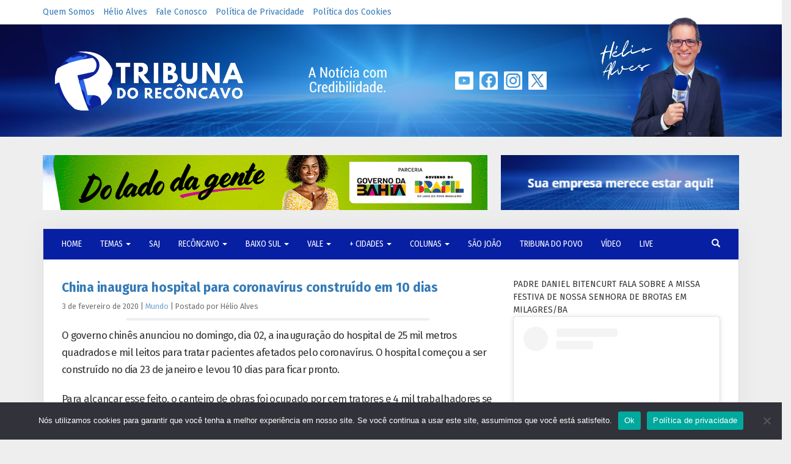

--- FILE ---
content_type: text/html; charset=UTF-8
request_url: https://tribunadoreconcavo.com/china-inaugura-hospital-para-coronavirus-construido-em-10-dias/
body_size: 79763
content:
<!DOCTYPE html>
<html lang="pt-br">

<head>
    <meta charset="utf-8" />
    <meta name="viewport" content="width=device-width, initial-scale=1, maximum-scale=1, user-scalable=yes" />
    <meta property="fb:app_id" content="754145631384205" />
    <meta name='robots' content='index, follow, max-image-preview:large, max-snippet:-1, max-video-preview:-1' />

	<!-- This site is optimized with the Yoast SEO plugin v26.8 - https://yoast.com/product/yoast-seo-wordpress/ -->
	<title>Tribuna do Recôncavo / Mundo / China inaugura hospital para coronavírus construído em 10 dias</title>
	<meta name="description" content="O governo chinês anunciou no domingo, dia 02, a inauguração do hospital de 25 mil metros quadrados e mil leitos para tratar pacientes afetados pelo. Leia agora em Tribuna do Recôncavo." />
	<link rel="canonical" href="https://tribunadoreconcavo.com/china-inaugura-hospital-para-coronavirus-construido-em-10-dias/" />
	<meta name="twitter:card" content="summary_large_image" />
	<meta name="twitter:title" content="Tribuna do Recôncavo / Mundo / China inaugura hospital para coronavírus construído em 10 dias" />
	<meta name="twitter:description" content="O governo chinês anunciou no domingo, dia 02, a inauguração do hospital de 25 mil metros quadrados e mil leitos para tratar pacientes afetados pelo. Leia agora em Tribuna do Recôncavo." />
	<meta name="twitter:creator" content="@tribunaofc" />
	<meta name="twitter:site" content="@tribunaofc" />
	<meta name="twitter:label1" content="Escrito por" />
	<meta name="twitter:data1" content="Hélio Alves" />
	<meta name="twitter:label2" content="Est. tempo de leitura" />
	<meta name="twitter:data2" content="1 minuto" />
	<script type="application/ld+json" class="yoast-schema-graph">{"@context":"https://schema.org","@graph":[{"@type":"Article","@id":"https://tribunadoreconcavo.com/china-inaugura-hospital-para-coronavirus-construido-em-10-dias/#article","isPartOf":{"@id":"https://tribunadoreconcavo.com/china-inaugura-hospital-para-coronavirus-construido-em-10-dias/"},"author":{"name":"Hélio Alves","@id":"https://tribunadoreconcavo.com/#/schema/person/1d2da32fea76e8c1710afde3c445a451"},"headline":"China inaugura hospital para coronavírus construído em 10 dias","datePublished":"2020-02-03T12:53:12+00:00","mainEntityOfPage":{"@id":"https://tribunadoreconcavo.com/china-inaugura-hospital-para-coronavirus-construido-em-10-dias/"},"wordCount":111,"commentCount":0,"publisher":{"@id":"https://tribunadoreconcavo.com/#organization"},"articleSection":["Mundo"],"inLanguage":"pt-BR","potentialAction":[{"@type":"CommentAction","name":"Comment","target":["https://tribunadoreconcavo.com/china-inaugura-hospital-para-coronavirus-construido-em-10-dias/#respond"]}]},{"@type":"WebPage","@id":"https://tribunadoreconcavo.com/china-inaugura-hospital-para-coronavirus-construido-em-10-dias/","url":"https://tribunadoreconcavo.com/china-inaugura-hospital-para-coronavirus-construido-em-10-dias/","name":"Tribuna do Recôncavo / Mundo / China inaugura hospital para coronavírus construído em 10 dias","isPartOf":{"@id":"https://tribunadoreconcavo.com/#website"},"datePublished":"2020-02-03T12:53:12+00:00","description":"O governo chinês anunciou no domingo, dia 02, a inauguração do hospital de 25 mil metros quadrados e mil leitos para tratar pacientes afetados pelo. Leia agora em Tribuna do Recôncavo.","breadcrumb":{"@id":"https://tribunadoreconcavo.com/china-inaugura-hospital-para-coronavirus-construido-em-10-dias/#breadcrumb"},"inLanguage":"pt-BR","potentialAction":[{"@type":"ReadAction","target":["https://tribunadoreconcavo.com/china-inaugura-hospital-para-coronavirus-construido-em-10-dias/"]}]},{"@type":"BreadcrumbList","@id":"https://tribunadoreconcavo.com/china-inaugura-hospital-para-coronavirus-construido-em-10-dias/#breadcrumb","itemListElement":[{"@type":"ListItem","position":1,"name":"Home","item":"https://tribunadoreconcavo.com/"},{"@type":"ListItem","position":2,"name":"China inaugura hospital para coronavírus construído em 10 dias"}]},{"@type":"WebSite","@id":"https://tribunadoreconcavo.com/#website","url":"https://tribunadoreconcavo.com/","name":"Tribuna do Recôncavo","description":"A Notícia com Credibilidade","publisher":{"@id":"https://tribunadoreconcavo.com/#organization"},"potentialAction":[{"@type":"SearchAction","target":{"@type":"EntryPoint","urlTemplate":"https://tribunadoreconcavo.com/?s={search_term_string}"},"query-input":{"@type":"PropertyValueSpecification","valueRequired":true,"valueName":"search_term_string"}}],"inLanguage":"pt-BR"},{"@type":"Organization","@id":"https://tribunadoreconcavo.com/#organization","name":"Tribuna do Recôncavo","url":"https://tribunadoreconcavo.com/","logo":{"@type":"ImageObject","inLanguage":"pt-BR","@id":"https://tribunadoreconcavo.com/#/schema/logo/image/","url":"https://tribunadoreconcavo.com/wp-content/uploads/2024/08/LOGO_HORIZONTAL_AZUL.png","contentUrl":"https://tribunadoreconcavo.com/wp-content/uploads/2024/08/LOGO_HORIZONTAL_AZUL.png","width":500,"height":175,"caption":"Tribuna do Recôncavo"},"image":{"@id":"https://tribunadoreconcavo.com/#/schema/logo/image/"},"sameAs":["https://www.facebook.com/tribunaofc","https://x.com/tribunaofc","https://www.youtube.com/@tribunaofc","https://www.instagram.com/tribunaofc/"]},{"@type":"Person","@id":"https://tribunadoreconcavo.com/#/schema/person/1d2da32fea76e8c1710afde3c445a451","name":"Hélio Alves"}]}</script>
	<!-- / Yoast SEO plugin. -->


<link rel='dns-prefetch' href='//fonts.googleapis.com' />
<script type="text/javascript" id="wpp-js" src="https://tribunadoreconcavo.com/wp-content/plugins/wordpress-popular-posts/assets/js/wpp.min.js?ver=7.3.6" data-sampling="0" data-sampling-rate="100" data-api-url="https://tribunadoreconcavo.com/wp-json/wordpress-popular-posts" data-post-id="168519" data-token="7f1f78e34f" data-lang="0" data-debug="0"></script>
<link rel="alternate" type="application/rss+xml" title="Feed de comentários para Tribuna do Recôncavo &raquo; China inaugura hospital para coronavírus construído em 10 dias" href="https://tribunadoreconcavo.com/china-inaugura-hospital-para-coronavirus-construido-em-10-dias/feed/" />
<link rel="alternate" title="oEmbed (JSON)" type="application/json+oembed" href="https://tribunadoreconcavo.com/wp-json/oembed/1.0/embed?url=https%3A%2F%2Ftribunadoreconcavo.com%2Fchina-inaugura-hospital-para-coronavirus-construido-em-10-dias%2F" />
<link rel="alternate" title="oEmbed (XML)" type="text/xml+oembed" href="https://tribunadoreconcavo.com/wp-json/oembed/1.0/embed?url=https%3A%2F%2Ftribunadoreconcavo.com%2Fchina-inaugura-hospital-para-coronavirus-construido-em-10-dias%2F&#038;format=xml" />
		<style>
			.lazyload,
			.lazyloading {
				max-width: 100%;
			}
		</style>
		<style id='wp-img-auto-sizes-contain-inline-css' type='text/css'>
img:is([sizes=auto i],[sizes^="auto," i]){contain-intrinsic-size:3000px 1500px}
/*# sourceURL=wp-img-auto-sizes-contain-inline-css */
</style>
<link rel='stylesheet' id='catch-infinite-scroll-css' href='https://tribunadoreconcavo.com/wp-content/plugins/catch-infinite-scroll/public/css/catch-infinite-scroll-public.css?ver=2.0.8' type='text/css' media='all' />
<link rel='stylesheet' id='cookie-notice-front-css' href='https://tribunadoreconcavo.com/wp-content/plugins/cookie-notice/css/front.min.css?ver=2.5.11' type='text/css' media='all' />
<link rel='stylesheet' id='wordpress-popular-posts-css-css' href='https://tribunadoreconcavo.com/wp-content/plugins/wordpress-popular-posts/assets/css/wpp.css?ver=7.3.6' type='text/css' media='all' />
<link rel='stylesheet' id='bootstrap-css' href='https://tribunadoreconcavo.com/wp-content/themes/ultraconversao/../../../wp-includes/css/bootstrap.min.css?ver=6.9' type='text/css' media='all' />
<link rel='stylesheet' id='ultraconversao-css' href='https://tribunadoreconcavo.com/wp-content/themes/ultraconversao/style.css?ver=6.9' type='text/css' media='all' />
<link rel='stylesheet' id='load-fa-css' href='https://tribunadoreconcavo.com/wp-content/themes/ultraconversao/../../../wp-includes/css/font-awesome.min.css?ver=6.9' type='text/css' media='all' />
<link rel='stylesheet' id='google_fonts-css' href='//fonts.googleapis.com/css?family=Fira+Sans+Condensed:400,700|Fira+Sans:400,700&#038;display=swap' type='text/css' media='all' />
<link rel='stylesheet' id='ald-styles-css' href='https://tribunadoreconcavo.com/wp-content/plugins/ajax-load-more-anything/assets/styles.min.css?ver=3.3.9' type='text/css' media='all' />
<script type="text/javascript" id="cookie-notice-front-js-before">
/* <![CDATA[ */
var cnArgs = {"ajaxUrl":"https:\/\/tribunadoreconcavo.com\/wp-admin\/admin-ajax.php","nonce":"b1387fc442","hideEffect":"fade","position":"bottom","onScroll":true,"onScrollOffset":100,"onClick":false,"cookieName":"cookie_notice_accepted","cookieTime":604800,"cookieTimeRejected":604800,"globalCookie":false,"redirection":false,"cache":true,"revokeCookies":false,"revokeCookiesOpt":"automatic"};

//# sourceURL=cookie-notice-front-js-before
/* ]]> */
</script>
<script type="text/javascript" src="https://tribunadoreconcavo.com/wp-content/plugins/cookie-notice/js/front.min.js?ver=2.5.11" id="cookie-notice-front-js"></script>
<script type="text/javascript" src="https://tribunadoreconcavo.com/wp-includes/js/jquery/jquery.min.js?ver=3.7.1" id="jquery-core-js"></script>
<script type="text/javascript" src="https://tribunadoreconcavo.com/wp-includes/js/jquery/jquery-migrate.min.js?ver=3.4.1" id="jquery-migrate-js"></script>

<!-- OG: 3.3.8 -->
<meta property="og:image" content="https://tribunadoreconcavo.com/wp-content/uploads/2024/07/cropped-Icone.png"><meta property="og:description" content="O governo chinês anunciou no domingo, dia 02, a inauguração do hospital de 25 mil metros quadrados e mil leitos para tratar pacientes afetados pelo coronavírus. O hospital começou a ser construído no dia 23 de janeiro e levou 10 dias para ficar pronto. Para alcançar esse feito, o canteiro de obras foi ocupado por..."><meta property="og:type" content="article"><meta property="og:locale" content="pt_BR"><meta property="og:site_name" content="Tribuna do Recôncavo"><meta property="og:title" content="China inaugura hospital para coronavírus construído em 10 dias"><meta property="og:url" content="https://tribunadoreconcavo.com/china-inaugura-hospital-para-coronavirus-construido-em-10-dias/"><meta property="og:updated_time" content="2020-02-03T09:53:12-03:00">
<meta property="article:published_time" content="2020-02-03T12:53:12+00:00"><meta property="article:modified_time" content="2020-02-03T12:53:12+00:00"><meta property="article:section" content="Mundo"><meta property="article:author:first_name" content="Hélio"><meta property="article:author:last_name" content="Alves"><meta property="article:author:username" content="Hélio Alves">
<meta property="twitter:partner" content="ogwp"><meta property="twitter:card" content="summary"><meta property="twitter:title" content="China inaugura hospital para coronavírus construído em 10 dias"><meta property="twitter:description" content="O governo chinês anunciou no domingo, dia 02, a inauguração do hospital de 25 mil metros quadrados e mil leitos para tratar pacientes afetados pelo coronavírus. O hospital começou a ser construído..."><meta property="twitter:url" content="https://tribunadoreconcavo.com/china-inaugura-hospital-para-coronavirus-construido-em-10-dias/"><meta property="twitter:label1" content="Reading time"><meta property="twitter:data1" content="Less than a minute">
<meta itemprop="image" content="https://tribunadoreconcavo.com/wp-content/uploads/2024/07/cropped-Icone.png"><meta itemprop="name" content="China inaugura hospital para coronavírus construído em 10 dias"><meta itemprop="description" content="O governo chinês anunciou no domingo, dia 02, a inauguração do hospital de 25 mil metros quadrados e mil leitos para tratar pacientes afetados pelo coronavírus. O hospital começou a ser construído no dia 23 de janeiro e levou 10 dias para ficar pronto. Para alcançar esse feito, o canteiro de obras foi ocupado por..."><meta itemprop="datePublished" content="2020-02-03"><meta itemprop="dateModified" content="2020-02-03T12:53:12+00:00">
<meta property="profile:first_name" content="Hélio"><meta property="profile:last_name" content="Alves"><meta property="profile:username" content="Hélio Alves">
<!-- /OG -->

<link rel="https://api.w.org/" href="https://tribunadoreconcavo.com/wp-json/" /><link rel="alternate" title="JSON" type="application/json" href="https://tribunadoreconcavo.com/wp-json/wp/v2/posts/168519" /><link rel='shortlink' href='https://tribunadoreconcavo.com/?p=168519' />

<!-- Lara's Google Analytics - https://www.xtraorbit.com/wordpress-google-analytics-dashboard-widget/ -->
<script async src="https://www.googletagmanager.com/gtag/js?id=G-ZZZ0509C8L"></script>
<script>
  window.dataLayer = window.dataLayer || [];
  function gtag(){dataLayer.push(arguments);}
  gtag('js', new Date());
  gtag('config', 'G-ZZZ0509C8L');
</script>

            <style id="wpp-loading-animation-styles">@-webkit-keyframes bgslide{from{background-position-x:0}to{background-position-x:-200%}}@keyframes bgslide{from{background-position-x:0}to{background-position-x:-200%}}.wpp-widget-block-placeholder,.wpp-shortcode-placeholder{margin:0 auto;width:60px;height:3px;background:#dd3737;background:linear-gradient(90deg,#dd3737 0%,#571313 10%,#dd3737 100%);background-size:200% auto;border-radius:3px;-webkit-animation:bgslide 1s infinite linear;animation:bgslide 1s infinite linear}</style>
            		<script>
			document.documentElement.className = document.documentElement.className.replace('no-js', 'js');
		</script>
				<style>
			.no-js img.lazyload {
				display: none;
			}

			figure.wp-block-image img.lazyloading {
				min-width: 150px;
			}

			.lazyload,
			.lazyloading {
				--smush-placeholder-width: 100px;
				--smush-placeholder-aspect-ratio: 1/1;
				width: var(--smush-image-width, var(--smush-placeholder-width)) !important;
				aspect-ratio: var(--smush-image-aspect-ratio, var(--smush-placeholder-aspect-ratio)) !important;
			}

						.lazyload, .lazyloading {
				opacity: 0;
			}

			.lazyloaded {
				opacity: 1;
				transition: opacity 400ms;
				transition-delay: 0ms;
			}

					</style>
		<link rel="icon" href="https://tribunadoreconcavo.com/wp-content/uploads/2024/07/cropped-Icone-32x32.png" sizes="32x32" />
<link rel="icon" href="https://tribunadoreconcavo.com/wp-content/uploads/2024/07/cropped-Icone-192x192.png" sizes="192x192" />
<link rel="apple-touch-icon" href="https://tribunadoreconcavo.com/wp-content/uploads/2024/07/cropped-Icone-180x180.png" />
<meta name="msapplication-TileImage" content="https://tribunadoreconcavo.com/wp-content/uploads/2024/07/cropped-Icone-270x270.png" />
		<style type="text/css" id="wp-custom-css">
			/* MOBILE & DESKTOP */

.border-head {
	display: none;
}

body>header.new-header>div.main-head {
	background-position: bottom center;
	padding: 12px 0;
}

.new-header .main-head .social {
	position: relative;
	left: -20px;
}

.new-header .main-head .social img {
	max-width: 30px;
	max-height: 30px;
	margin: 65px 3px;
}

.new-header .helio {
	margin-top: -26px !important;
}

.comment-form-url,
.comment-form-cookies-consent {
	display: none;
}

.commentlist {
/*	list-style: none;
	padding: 0; */
}

.commentlist li {
	margin-bottom: 25px;
}

.commentlist li .comment-author {
	display: inline-block;
}

.commentlist li cite {
	font-style: normal !important;
}

.commentlist li .says {
	color: #fff;
}

.commentlist li .says:after {
	content: 'disse em ';
	margin-left: -36px;
	color: #222;
}

.commentlist li .comment-meta {
	display: inline-block;
	margin-left: 0 !important;
}

.commentlist li .comment-meta a {
	color: #222;
}

.commentlist li .reply {
	margin-top: -15px;
}

#posts-relacionados h3,
#mais-lidos h3 {
	font-size: 24px;
	border-top: 1px solid #eee;
	padding: 25px 0 15px;
	margin-top: 25px;
}

#posts-relacionados .yarpp-thumbnail {
	border: none;
	margin: 20px;
	padding: 0;
	height: auto;
}

#posts-relacionados .yarpp-thumbnail img {
	width: 300px;
	height: 180px;
}

#mais-lidos ul {
	padding: 0;
}

#mais-lidos ul li {
	margin: 20px 30px 30px
}

#mais-lidos ul li a {
	font-weight: bold;
}

#mais-lidos ul li .post-stats {
	display: none;
}

footer.sitemap .links {
	background: rgb(7, 31, 163);
	/*background-image: url(https://tribunadoreconcavo.com/wp-content/uploads/2019/02/BACKGROUND.png);
	background-position: center center;*/
	padding: 15px 30px;
}

footer.sitemap .menu-footer {
	margin-top: 16px;
}

footer.sitemap,
footer.sitemap a {
	color: #fff;
	font-family: sans-serif;
	font-size: 13px;
}

footer.sitemap {
	color: rgba(255,255,255,.7);
}

footer.sitemap .social {
	text-align: right;
	margin-top: 18px;
}

footer.sitemap .social a {
	margin-left: 15px;
}

.single #widget_sp_image-29 {
	position: static !important;
}

.single #widget_sp_image-29_clone {
	display: none !important;
}

.home .advertising-slide img,
.single .advertising-slide img {
	margin-bottom: 30px !important;
}

.single h1.post-title {
	padding-top: 5px
}



/* DESKTOP */

@media only screen and (min-width: 800px) {
	
	.main-head .col-md-4 a img {
		margin-top: 4px;
	}
	
	#navbar-primary ul.navbar-nav > li:nth-child(2),
	#navbar-primary ul.navbar-nav > li:nth-child(3) {
		display: inline;
	}
	
	.widget_text.widget {
		/*display: none;*/
	}
	
}

/* MOBILE */

@media only screen and (max-width: 800px) {
	
	#page {
		padding: 15px;
	}
	
	body.home aside.sidebar {
		display: none;
	}
	
	.navbar-default {
		margin: -15px -16px 25px -16px;
	}
	
	#navbar-navigation ul.navbar-nav > li:nth-child(1) {
		display: none;
	}
	
	.sidebar #search-3 {
		display: none;
	}
	
	.sidebar .widget img.aligncenter {
		max-width: inherit !important;
		width: 100% !important;
		height: auto;
	}
	
	.widget .fb-page span,
	.widget .fb-page iframe,
	.sidebar .widget iframe {
		width: 100% !important;
	}
	
	.widget_text.widget {
		border: 1px solid #ddd;
		padding: 25px;
		text-align: center;
		margin-top: 30px;
    margin-bottom: 30px;
	}
	
	.widget_text.widget img {
		width: 150px;
		height: 150px;
		margin: 15px 0;
	}
	
	.anuncio-esquerdo,
	.anuncio-direito {
		width: 100% !important;
		height: auto !important;
		float: none !important;
	}
	
	.anuncio-esquerdo {
		margin-bottom: 25px;
	}
	
	.anuncio-esquerdo img,
	.anuncio-direito img {
		width: 100%;
		height: auto !important;
	}
	
	#posts-relacionados .yarpp-thumbnail,
	#mais-lidos ul li {
		margin: 0 0 30px !important;
	}
	
	#posts-relacionados .yarpp-thumbnail,
	#posts-relacionados .yarpp-thumbnail img,
	#posts-relacionados .yarpp-thumbnail span {
		width: 100% !important;
		height: auto !important;
	}
	
	#mais-lidos .wpp-post-title,
	#mais-lidos .wpp-thumbnail {
		display: block !important;
		margin: 0 !important;
		width: 100% !important;
		height: auto !important;
	}
	
	.page-id-94 .sidebar,
	.page-id-163 .sidebar,
	.page-id-2 .sidebar {
		display: none;
	}
	
	footer.sitemap .links {
		margin: 0 -15px -15px;
		text-align: center !important;
	}
	
	footer.sitemap .social {
			text-align: center;
	}
	
	.scroll-back-to-top-wrapper {
		bottom: 10px;
		right: 10px;
	}
	
}

.advertising-slide h3 {
	text-align: center;
}

.advertising-slide iframe {
	width: 100%;
	min-height: 400px;
}

.comment-author .says {
	margin-right: 6px;
}

.hentry .whatsapp-button {
    margin-bottom: 30px;
}

@media (max-width: 767px) {
    .advertising {
    margin-top: 25px !important;
		margin-bottom: 25px !important;
    }
	    .sidebar {
        margin-top: 30px !important;
        margin-bottom: 30px !important;
    }
}

/*BackToTop*/
#scrollToTopBtn {
    display: none;
    position: fixed;
    bottom: 20px;
    right: 20px;
    z-index: 100;
    font-size: 24px;
    background-color: #808080;
    color: white;
    border: none;
    border-radius: 50%; /* Faz o botão ficar redondo */
    width: 50px; /* Largura do botão */
    height: 50px; /* Altura do botão */
    padding: 10px;
    text-align: center;
    line-height: 30px; /* Alinha o texto dentro do botão */
    cursor: pointer;
    box-shadow: 0px 4px 6px rgba(0, 0, 0, 0.3);
}

#scrollToTopBtn:hover {
    background-color: #555;
}		</style>
		<style type="text/css">#mais-noticias .posts article{display:none}</style>
<meta name="viewport" content="width=device-width, user-scalable=yes, initial-scale=1.0, minimum-scale=0.1, maximum-scale=10.0">
    <link rel="icon" type="image/x-icon" href="https://tribunadoreconcavo.com/wp-content/imagens-do-site/favicon.ico"
        data-pagespeed-no-transform>
    <meta name="google-site-verification" content="qfysn8iLHKOzfr78276Z3dHpaIotwgawdg9thOLNwOA" />
    <script type="text/javascript"
        src="//platform-api.sharethis.com/js/sharethis.js#property=5aaac8a4aa14db0013c30569&product=custom-share-buttons">
    </script>
<link rel='stylesheet' id='yarppRelatedCss-css' href='https://tribunadoreconcavo.com/wp-content/plugins/yet-another-related-posts-plugin/style/related.css?ver=5.30.11' type='text/css' media='all' />
<link rel='stylesheet' id='yarpp-thumbnails-css' href='https://tribunadoreconcavo.com/wp-content/plugins/yet-another-related-posts-plugin/style/styles_thumbnails.css?ver=5.30.11' type='text/css' media='all' />
<style id='yarpp-thumbnails-inline-css' type='text/css'>
.yarpp-thumbnails-horizontal .yarpp-thumbnail {width: 310px;height: 350px;margin: 5px;margin-left: 0px;}.yarpp-thumbnail > img, .yarpp-thumbnail-default {width: 300px;height: 300px;margin: 5px;}.yarpp-thumbnails-horizontal .yarpp-thumbnail-title {margin: 7px;margin-top: 0px;width: 300px;}.yarpp-thumbnail-default > img {min-height: 300px;min-width: 300px;}
/*# sourceURL=yarpp-thumbnails-inline-css */
</style>
</head>

<body class="wp-singular post-template-default single single-post postid-168519 single-format-standard wp-theme-ultraconversao cookies-not-set post-china-inaugura-hospital-para-coronavirus-construido-em-10-dias">

    <header class="new-header">
        <div class="top-head hidden-sm hidden-xs">
            <div class="container">
                <div class="row">
                    <div class="col-md-7">
                        <div class="menu-menu-2-container"><ul><li id="menu-item-272310" class="menu-item menu-item-type-post_type menu-item-object-page menu-item-272310"><a href="https://tribunadoreconcavo.com/quem-somos/">Quem Somos</a></li>
<li id="menu-item-272309" class="menu-item menu-item-type-post_type menu-item-object-page menu-item-272309"><a href="https://tribunadoreconcavo.com/helio-alves/">Hélio Alves</a></li>
<li id="menu-item-272308" class="menu-item menu-item-type-post_type menu-item-object-page menu-item-272308"><a href="https://tribunadoreconcavo.com/contatos/">Fale Conosco</a></li>
<li id="menu-item-272311" class="menu-item menu-item-type-post_type menu-item-object-page menu-item-privacy-policy menu-item-272311"><a rel="privacy-policy" href="https://tribunadoreconcavo.com/politica-de-privacidade/">Política de Privacidade</a></li>
<li id="menu-item-272312" class="menu-item menu-item-type-post_type menu-item-object-page menu-item-272312"><a href="https://tribunadoreconcavo.com/politica-dos-cookies/">Política dos Cookies</a></li>
</ul></div>                    </div>
                </div>
            </div>
        </div>

        <div class="main-head"> 
            <div class="container">
                <style data-pagespeed-no-transform>
                body>header.new-header>div.main-head {
                    background-image: url('https://tribunadoreconcavo.com/wp-content/imagens-do-site/background.png');
                    background-repeat: no-repeat;
                }
                </style>

                <div class="row">
                    <div class="col-md-4">
                        <a href="https://tribunadoreconcavo.com">
                            <!-- Modificado para que as imagens do site não sejam armazenadas no local das imagens das postagens (para não serem excluidas por manutenção de espaço no HD do VPS) -->
                            <img data-src="https://tribunadoreconcavo.com/wp-content/imagens-do-site/logotipo.png"
                                class="img-responsive lazyload" data-pagespeed-no-transform src="[data-uri]" style="--smush-placeholder-width: 350px; --smush-placeholder-aspect-ratio: 350/154;" />
                        </a>
                    </div>

                    <div class="col-md-2 hidden-sm hidden-xs">
                        <img data-src="https://tribunadoreconcavo.com/wp-content/imagens-do-site/4322.png"
                            data-pagespeed-no-transform src="[data-uri]" class="lazyload" style="--smush-placeholder-width: 218px; --smush-placeholder-aspect-ratio: 218/156;" />
                    </div>

                    <div class="col-md-3 hidden-sm hidden-xs">
                        <div class="social">
                            <a href="https://www.youtube.com/@tribunaofc" target="_blank">
                                <img data-src="https://tribunadoreconcavo.com/wp-content/imagens-do-site/iconeyoutube.png"
                                    data-pagespeed-no-transform src="[data-uri]" class="lazyload" style="--smush-placeholder-width: 36px; --smush-placeholder-aspect-ratio: 36/36;" />
                            </a>
                            <a href="https://www.facebook.com/tribunaofc" target="_blank">
                                <img data-src="https://tribunadoreconcavo.com/wp-content/imagens-do-site/facebook.png"
                                    data-pagespeed-no-transform src="[data-uri]" class="lazyload" style="--smush-placeholder-width: 36px; --smush-placeholder-aspect-ratio: 36/36;" />
                            </a>
                            <a href="https://www.instagram.com/tribunaofc/" target="_blank">
                                <img data-src="https://tribunadoreconcavo.com/wp-content/imagens-do-site/instagram.png"
                                    data-pagespeed-no-transform src="[data-uri]" class="lazyload" style="--smush-placeholder-width: 36px; --smush-placeholder-aspect-ratio: 36/36;" />
                            </a>
                            <a href="https://x.com/tribunaofc" target="_blank">
                                <img data-src="https://tribunadoreconcavo.com/wp-content/imagens-do-site/twitter.png"
                                    data-pagespeed-no-transform src="[data-uri]" class="lazyload" style="--smush-placeholder-width: 36px; --smush-placeholder-aspect-ratio: 36/36;" />
                            </a>
                        </div>
                    </div>

                    <div class="col-md-3 hidden-sm hidden-xs">
                        <a href="https://tribunadoreconcavo.com/helio-alves/">
                            <img data-src="https://tribunadoreconcavo.com/wp-content/imagens-do-site/novafototopo.png"
                                class="helio lazyload" data-pagespeed-no-transform src="[data-uri]" style="--smush-placeholder-width: 276px; --smush-placeholder-aspect-ratio: 276/198;" />
                        </a>
                    </div>
                </div>
            </div>
        </div>

        <div class="border-head"></div>
    </header>

    <div class="advertising">
        <div class="container">
                        <div class="anuncio-esquerdo">

<!-- início código anuncio -->
<a target="_blank" href="https://www.ba.gov.br/comunicacao/doladodagente"><img decoding="async" data-src="https://tribunadoreconcavo.com/wp-content/uploads/2025/11/BANNER-GV-NOV.gif" src="[data-uri]" class="lazyload" style="--smush-placeholder-width: 728px; --smush-placeholder-aspect-ratio: 728/90;" /></a>
<!-- fim código anuncio -->

</div>


<div class="anuncio-direito">

<!-- início código anuncio -->
<a href="https://tribunadoreconcavo.com/?p=241922"><img decoding="async" data-src="https://tribunadoreconcavo.com/wp-content/uploads/2024/07/Sua-empresa-merece-estar-aqui-1.gif" src="[data-uri]" class="lazyload" style="--smush-placeholder-width: 390px; --smush-placeholder-aspect-ratio: 390/90;" /></a>
<!-- fim código anuncio -->

</div>

<style>
.anuncio-esquerdo { width: 728px; height: 90px; float: left; }
.anuncio-direito { width: 390px; height: 90px; float: right; }
</style>                    </div>
    </div>

    <div class="container">
        <div id="page">

            <!-- Navegação Desktop -->
            <div class="navbar navbar-default hidden-sm hidden-xs" role="navigation">
                <div class="container-fluid">
                    <div class="navbar-header">
                        <button type="button" class="navbar-toggle collapsed pull-left" data-toggle="collapse"
                            data-target="#navbar-primary" aria-expanded="false" aria-controls="navbar">
                            <span class="glyphicon glyphicon-menu-hamburger"></span>
                            <!-- Menu de Navegação -->
                        </button>
                    </div>
                    <div id="navbar-primary" class="collapse navbar-collapse">
                        <div class="menu-menu-3-container"><ul class="nav navbar-nav"><li id="menu-item-249300" class="menu-item menu-item-type-custom menu-item-object-custom menu-item-home menu-item-249300"><a href="https://tribunadoreconcavo.com/">HOME</a></li>
<li id="menu-item-249303" class="menu-item menu-item-type-taxonomy menu-item-object-category menu-item-has-children menu-item-249303 dropdown"><a href="#" data-toggle="dropdown" class="dropdown-toggle" aria-haspopup="true">TEMAS <span class="caret"></span></a>
<ul role="menu" class="dropdown-menu">
	<li id="menu-item-249304" class="menu-item menu-item-type-taxonomy menu-item-object-category menu-item-249304"><a href="https://tribunadoreconcavo.com/category/transito/">Acidentes</a></li>
	<li id="menu-item-249305" class="menu-item menu-item-type-taxonomy menu-item-object-category menu-item-249305"><a href="https://tribunadoreconcavo.com/category/cade-voce/">Cadê Você</a></li>
	<li id="menu-item-249306" class="menu-item menu-item-type-taxonomy menu-item-object-category menu-item-249306"><a href="https://tribunadoreconcavo.com/category/catolico/">Católico</a></li>
	<li id="menu-item-249307" class="menu-item menu-item-type-taxonomy menu-item-object-category menu-item-249307"><a href="https://tribunadoreconcavo.com/category/concurso/">CONCURSO</a></li>
	<li id="menu-item-249308" class="menu-item menu-item-type-taxonomy menu-item-object-category menu-item-249308"><a href="https://tribunadoreconcavo.com/category/cultura/">Cultura</a></li>
	<li id="menu-item-249309" class="menu-item menu-item-type-taxonomy menu-item-object-category menu-item-249309"><a href="https://tribunadoreconcavo.com/category/direito/">Direito</a></li>
	<li id="menu-item-249310" class="menu-item menu-item-type-taxonomy menu-item-object-category menu-item-249310"><a href="https://tribunadoreconcavo.com/category/economia/">Economia</a></li>
	<li id="menu-item-249311" class="menu-item menu-item-type-taxonomy menu-item-object-category menu-item-249311"><a href="https://tribunadoreconcavo.com/category/educacao/">Educação</a></li>
	<li id="menu-item-249312" class="menu-item menu-item-type-taxonomy menu-item-object-category menu-item-249312"><a href="https://tribunadoreconcavo.com/category/esporte/">Esporte</a></li>
	<li id="menu-item-249314" class="menu-item menu-item-type-taxonomy menu-item-object-category menu-item-249314"><a href="https://tribunadoreconcavo.com/category/emprego/">EMPREGO</a></li>
	<li id="menu-item-249313" class="menu-item menu-item-type-taxonomy menu-item-object-category menu-item-249313"><a href="https://tribunadoreconcavo.com/category/empreendedorismo/">Empreendedorismo</a></li>
	<li id="menu-item-249315" class="menu-item menu-item-type-taxonomy menu-item-object-category menu-item-249315"><a href="https://tribunadoreconcavo.com/category/entretenimento/">Entretenimento</a></li>
	<li id="menu-item-249316" class="menu-item menu-item-type-taxonomy menu-item-object-category menu-item-249316"><a href="https://tribunadoreconcavo.com/category/celebridade/">Famosos</a></li>
	<li id="menu-item-249317" class="menu-item menu-item-type-taxonomy menu-item-object-category menu-item-249317"><a href="https://tribunadoreconcavo.com/category/eventos-evangelicos/">Góspel</a></li>
	<li id="menu-item-250301" class="menu-item menu-item-type-taxonomy menu-item-object-category menu-item-250301"><a href="https://tribunadoreconcavo.com/category/jogos/">JOGOS</a></li>
	<li id="menu-item-249320" class="menu-item menu-item-type-taxonomy menu-item-object-category menu-item-249320"><a href="https://tribunadoreconcavo.com/category/lazer/">Lazer</a></li>
	<li id="menu-item-249321" class="menu-item menu-item-type-taxonomy menu-item-object-category menu-item-249321"><a href="https://tribunadoreconcavo.com/category/literatura/">LIteratura</a></li>
	<li id="menu-item-249323" class="menu-item menu-item-type-taxonomy menu-item-object-category menu-item-249323"><a href="https://tribunadoreconcavo.com/category/policia/">Polícia</a></li>
	<li id="menu-item-249324" class="menu-item menu-item-type-taxonomy menu-item-object-category menu-item-249324"><a href="https://tribunadoreconcavo.com/category/politica/">Política</a></li>
	<li id="menu-item-249325" class="menu-item menu-item-type-taxonomy menu-item-object-category menu-item-249325"><a href="https://tribunadoreconcavo.com/category/saude/">SAÚDE</a></li>
</ul>
</li>
<li id="menu-item-249329" class="menu-item menu-item-type-taxonomy menu-item-object-category menu-item-249329"><a href="https://tribunadoreconcavo.com/category/saj/">SAJ</a></li>
<li id="menu-item-249330" class="menu-item menu-item-type-taxonomy menu-item-object-category menu-item-has-children menu-item-249330 dropdown"><a href="#" data-toggle="dropdown" class="dropdown-toggle" aria-haspopup="true">RECÔNCAVO <span class="caret"></span></a>
<ul role="menu" class="dropdown-menu">
	<li id="menu-item-249331" class="menu-item menu-item-type-taxonomy menu-item-object-category menu-item-249331"><a href="https://tribunadoreconcavo.com/category/varzedo/">Varzedo</a></li>
	<li id="menu-item-249332" class="menu-item menu-item-type-taxonomy menu-item-object-category menu-item-249332"><a href="https://tribunadoreconcavo.com/category/castro-alves/">Castro Alves</a></li>
	<li id="menu-item-249333" class="menu-item menu-item-type-taxonomy menu-item-object-category menu-item-249333"><a href="https://tribunadoreconcavo.com/category/santa-teresinha/">Santa Teresinha</a></li>
	<li id="menu-item-249334" class="menu-item menu-item-type-taxonomy menu-item-object-category menu-item-249334"><a href="https://tribunadoreconcavo.com/category/sapeacu/">Sapeaçu</a></li>
	<li id="menu-item-249335" class="menu-item menu-item-type-taxonomy menu-item-object-category menu-item-249335"><a href="https://tribunadoreconcavo.com/category/itatim/">Itatim</a></li>
	<li id="menu-item-249336" class="menu-item menu-item-type-taxonomy menu-item-object-category menu-item-249336"><a href="https://tribunadoreconcavo.com/category/sao-felipe/">São Felipe</a></li>
	<li id="menu-item-249337" class="menu-item menu-item-type-taxonomy menu-item-object-category menu-item-249337"><a href="https://tribunadoreconcavo.com/category/nazare/">Nazaré</a></li>
	<li id="menu-item-249338" class="menu-item menu-item-type-taxonomy menu-item-object-category menu-item-249338"><a href="https://tribunadoreconcavo.com/category/conceicao-do-almeida/">Conceição do Almeida</a></li>
	<li id="menu-item-280993" class="menu-item menu-item-type-taxonomy menu-item-object-category menu-item-280993"><a href="https://tribunadoreconcavo.com/category/cabaceiras-do-paraguacu/">Cabaceiras do Paraguaçu</a></li>
	<li id="menu-item-249339" class="menu-item menu-item-type-taxonomy menu-item-object-category menu-item-249339"><a href="https://tribunadoreconcavo.com/category/cachoeira/">Cachoeira</a></li>
	<li id="menu-item-249340" class="menu-item menu-item-type-taxonomy menu-item-object-category menu-item-249340"><a href="https://tribunadoreconcavo.com/category/cruz-das-almas/">Cruz das Almas</a></li>
	<li id="menu-item-249341" class="menu-item menu-item-type-taxonomy menu-item-object-category menu-item-249341"><a href="https://tribunadoreconcavo.com/category/muritiba/">Muritiba</a></li>
	<li id="menu-item-249344" class="menu-item menu-item-type-taxonomy menu-item-object-category menu-item-249344"><a href="https://tribunadoreconcavo.com/category/dom-macedo-costa/">Dom Macedo Costa</a></li>
	<li id="menu-item-249345" class="menu-item menu-item-type-taxonomy menu-item-object-category menu-item-249345"><a href="https://tribunadoreconcavo.com/category/muniz-ferreira/">Muniz Ferreira</a></li>
</ul>
</li>
<li id="menu-item-249346" class="menu-item menu-item-type-taxonomy menu-item-object-category menu-item-has-children menu-item-249346 dropdown"><a href="#" data-toggle="dropdown" class="dropdown-toggle" aria-haspopup="true">Baixo Sul <span class="caret"></span></a>
<ul role="menu" class="dropdown-menu">
	<li id="menu-item-280992" class="menu-item menu-item-type-taxonomy menu-item-object-category menu-item-280992"><a href="https://tribunadoreconcavo.com/category/aratuipe/">Aratuípe</a></li>
	<li id="menu-item-249343" class="menu-item menu-item-type-taxonomy menu-item-object-category menu-item-249343"><a href="https://tribunadoreconcavo.com/category/maragojipe/">Maragojipe</a></li>
	<li id="menu-item-249342" class="menu-item menu-item-type-taxonomy menu-item-object-category menu-item-249342"><a href="https://tribunadoreconcavo.com/category/jaguaripe/">Jaguaripe</a></li>
	<li id="menu-item-249347" class="menu-item menu-item-type-taxonomy menu-item-object-category menu-item-249347"><a href="https://tribunadoreconcavo.com/category/valenca/">Valença</a></li>
	<li id="menu-item-249364" class="menu-item menu-item-type-taxonomy menu-item-object-category menu-item-249364"><a href="https://tribunadoreconcavo.com/category/presidente-tancredo-neves/">Presidente Tancredo Neves</a></li>
	<li id="menu-item-249348" class="menu-item menu-item-type-taxonomy menu-item-object-category menu-item-249348"><a href="https://tribunadoreconcavo.com/category/taperoa/">Taperoá</a></li>
	<li id="menu-item-249349" class="menu-item menu-item-type-taxonomy menu-item-object-category menu-item-249349"><a href="https://tribunadoreconcavo.com/category/itubera/">Ituberá</a></li>
	<li id="menu-item-249350" class="menu-item menu-item-type-taxonomy menu-item-object-category menu-item-249350"><a href="https://tribunadoreconcavo.com/category/nilo-pecanha/">Nilo Peçanha</a></li>
	<li id="menu-item-249351" class="menu-item menu-item-type-taxonomy menu-item-object-category menu-item-249351"><a href="https://tribunadoreconcavo.com/category/cairu/">Cairu</a></li>
	<li id="menu-item-249352" class="menu-item menu-item-type-taxonomy menu-item-object-category menu-item-249352"><a href="https://tribunadoreconcavo.com/category/morro-de-sao-paulo/">Morro de São Paulo</a></li>
	<li id="menu-item-249353" class="menu-item menu-item-type-taxonomy menu-item-object-category menu-item-249353"><a href="https://tribunadoreconcavo.com/category/camamu/">Camamu</a></li>
	<li id="menu-item-249354" class="menu-item menu-item-type-taxonomy menu-item-object-category menu-item-249354"><a href="https://tribunadoreconcavo.com/category/peninsula-de-marau/">Península de Maraú</a></li>
</ul>
</li>
<li id="menu-item-249355" class="menu-item menu-item-type-taxonomy menu-item-object-category menu-item-has-children menu-item-249355 dropdown"><a href="#" data-toggle="dropdown" class="dropdown-toggle" aria-haspopup="true">VALE <span class="caret"></span></a>
<ul role="menu" class="dropdown-menu">
	<li id="menu-item-249356" class="menu-item menu-item-type-taxonomy menu-item-object-category menu-item-249356"><a href="https://tribunadoreconcavo.com/category/amargosa/">Amargosa</a></li>
	<li id="menu-item-249357" class="menu-item menu-item-type-taxonomy menu-item-object-category menu-item-249357"><a href="https://tribunadoreconcavo.com/category/sao-miguel-das-matas/">São Miguel das Matas</a></li>
	<li id="menu-item-249358" class="menu-item menu-item-type-taxonomy menu-item-object-category menu-item-249358"><a href="https://tribunadoreconcavo.com/category/mutuipe/">Mutuípe</a></li>
	<li id="menu-item-249359" class="menu-item menu-item-type-taxonomy menu-item-object-category menu-item-249359"><a href="https://tribunadoreconcavo.com/category/laje/">Laje</a></li>
	<li id="menu-item-249360" class="menu-item menu-item-type-taxonomy menu-item-object-category menu-item-249360"><a href="https://tribunadoreconcavo.com/category/ubaira/">Ubaíra</a></li>
	<li id="menu-item-249361" class="menu-item menu-item-type-taxonomy menu-item-object-category menu-item-249361"><a href="https://tribunadoreconcavo.com/category/jiquirica/">Jiquiriçá</a></li>
	<li id="menu-item-249362" class="menu-item menu-item-type-taxonomy menu-item-object-category menu-item-249362"><a href="https://tribunadoreconcavo.com/category/elizio-medrado/">Elísio Medrado</a></li>
</ul>
</li>
<li id="menu-item-249363" class="menu-item menu-item-type-taxonomy menu-item-object-category menu-item-has-children menu-item-249363 dropdown"><a href="#" data-toggle="dropdown" class="dropdown-toggle" aria-haspopup="true">+ cidades <span class="caret"></span></a>
<ul role="menu" class="dropdown-menu">
	<li id="menu-item-249365" class="menu-item menu-item-type-taxonomy menu-item-object-category menu-item-249365"><a href="https://tribunadoreconcavo.com/category/milagres/">Milagres</a></li>
	<li id="menu-item-249366" class="menu-item menu-item-type-taxonomy menu-item-object-category menu-item-249366"><a href="https://tribunadoreconcavo.com/category/feira-de-santana/">Feira de Santana</a></li>
	<li id="menu-item-249367" class="menu-item menu-item-type-taxonomy menu-item-object-category menu-item-249367"><a href="https://tribunadoreconcavo.com/category/brejoes/">Brejões</a></li>
	<li id="menu-item-249368" class="menu-item menu-item-type-taxonomy menu-item-object-category menu-item-249368"><a href="https://tribunadoreconcavo.com/category/nova-itarana/">Nova Itarana</a></li>
	<li id="menu-item-249369" class="menu-item menu-item-type-taxonomy menu-item-object-category menu-item-249369"><a href="https://tribunadoreconcavo.com/category/iacu/">Iaçú</a></li>
	<li id="menu-item-249370" class="menu-item menu-item-type-taxonomy menu-item-object-category menu-item-249370"><a href="https://tribunadoreconcavo.com/category/ipira/">Ipirá</a></li>
	<li id="menu-item-249371" class="menu-item menu-item-type-taxonomy menu-item-object-category menu-item-249371"><a href="https://tribunadoreconcavo.com/category/rafael-jambeiro/">Rafael Jambeiro</a></li>
	<li id="menu-item-249372" class="menu-item menu-item-type-taxonomy menu-item-object-category menu-item-249372"><a href="https://tribunadoreconcavo.com/category/itaberaba/">Itaberaba</a></li>
</ul>
</li>
<li id="menu-item-249385" class="menu-item menu-item-type-taxonomy menu-item-object-category menu-item-has-children menu-item-249385 dropdown"><a href="#" data-toggle="dropdown" class="dropdown-toggle" aria-haspopup="true">COLUNAS <span class="caret"></span></a>
<ul role="menu" class="dropdown-menu">
	<li id="menu-item-249386" class="menu-item menu-item-type-taxonomy menu-item-object-category menu-item-249386"><a href="https://tribunadoreconcavo.com/category/poesia/">Poesia</a></li>
	<li id="menu-item-249387" class="menu-item menu-item-type-taxonomy menu-item-object-category menu-item-249387"><a href="https://tribunadoreconcavo.com/category/mensagem/">MENSAGEM</a></li>
	<li id="menu-item-249388" class="menu-item menu-item-type-taxonomy menu-item-object-category menu-item-249388"><a href="https://tribunadoreconcavo.com/category/artigos/">ARTIGO</a></li>
</ul>
</li>
<li id="menu-item-277685" class="menu-item menu-item-type-taxonomy menu-item-object-category menu-item-277685"><a href="https://tribunadoreconcavo.com/category/sao-joao/">SÃO JOÃO</a></li>
<li id="menu-item-278363" class="menu-item menu-item-type-taxonomy menu-item-object-category menu-item-278363"><a href="https://tribunadoreconcavo.com/category/tribuna-do-povo/">TRIBUNA DO POVO</a></li>
<li id="menu-item-272348" class="menu-item menu-item-type-taxonomy menu-item-object-category menu-item-272348"><a href="https://tribunadoreconcavo.com/category/videos/">VÍDEO</a></li>
<li id="menu-item-249390" class="menu-item menu-item-type-taxonomy menu-item-object-category menu-item-249390"><a href="https://tribunadoreconcavo.com/category/live/">LIVE</a></li>
</ul></div>                        <ul class="nav navbar-nav pull-right">
                            <li id="menu-item-search" class="menu-item menu-item-type-taxonomy menu-item-object-category menu-item-has-children menu-item-149 dropdown">
                                <a href="#" data-toggle="dropdown" class="dropdown-toggle" aria-haspopup="true"><span class="glyphicon glyphicon-search"></span></a>
                                <ul role="menu" style="width: 300px; right: 0; left: auto;" class="dropdown-menu">
                                	<li id="menu-item-search-dropdown" class="menu-item menu-item-type-taxonomy menu-item-object-category menu-item-search">
                                	    <form class="navbar-form navbar-right" style="float: none !important; padding: 0; margin: 15px 25px;" action="https://tribunadoreconcavo.com/">
                                            <div class="input-group">
                                                <input type="text" class="form-control" placeholder="Digite aqui para pesquisar"
                                                    name="s" value="">
                                                <div class="input-group-btn">
                                                    <button class="btn btn-default" type="submit">
                                                        <i class="glyphicon glyphicon-search"></i>
                                                    </button>
                                                </div>
                                            </div>
                                        </form>
                                	</li>
                                </ul>
                            </li>
                        </ul>
                    </div>
                </div>
            </div>

            <!-- Navegação Mobile -->
            <div class="navbar navbar-default hidden-lg hidden-md" role="navigation">
                <div class="container-fluid">
                    <div class="navbar-header">
                        <div class="btn-group btn-group-justified btn-group-lg btn-mobile">
                            <a class="btn btn-primary" style="color:#fff;background-color:transparent;"
                                data-toggle="collapse" data-target="#navbar-navigation">
                                <span class="glyphicon glyphicon-menu-hamburger"></span>
                            </a>
                            <a class="btn btn-primary" style="color:#fff;background-color:transparent;"
                                data-toggle="collapse" data-target="#navbar-search">
                                <span class="glyphicon glyphicon-search"></span>
                            </a>
                            <a href="https://tribunadoreconcavo.com/" class="btn btn-primary"
                                style="color:#fff;background-color:transparent;">
                                <span class="glyphicon glyphicon-home"></span>
                            </a>
                            <a href="https://tribunadoreconcavo.com/contatos/" class="btn btn-primary"
                                style="color:#fff;background-color:transparent;">
                                <span class="glyphicon glyphicon-envelope"></span>
                            </a>
                        </div>
                    </div>
                    <div id="navbar-home" class="collapse navbar-collapse">
                        <a style="color:#fff;" href="https://tribunadoreconcavo.com/">
                            <span class="glyphicon glyphicon-home"></span>
                            Retornar ao inicio da página
                        </a>
                    </div>
                    <div id="navbar-navigation" class="collapse navbar-collapse">
                        <div class="menu-menu-1-container"><ul class="nav navbar-nav"><li id="menu-item-103775" class="menu-item menu-item-type-custom menu-item-object-custom menu-item-home menu-item-103775"><a href="https://tribunadoreconcavo.com/">Início</a></li>
<li id="menu-item-208605" class="menu-item menu-item-type-post_type menu-item-object-page menu-item-208605"><a href="https://tribunadoreconcavo.com/quem-somos/">QUEM SOMOS</a></li>
<li id="menu-item-208604" class="menu-item menu-item-type-post_type menu-item-object-page menu-item-208604"><a href="https://tribunadoreconcavo.com/helio-alves/">HÉLIO ALVES</a></li>
<li id="menu-item-272301" class="menu-item menu-item-type-post_type menu-item-object-page menu-item-272301"><a href="https://tribunadoreconcavo.com/contatos/">Fale Conosco</a></li>
<li id="menu-item-272340" class="menu-item menu-item-type-post_type menu-item-object-page menu-item-privacy-policy menu-item-272340"><a href="https://tribunadoreconcavo.com/politica-de-privacidade/">Política de Privacidade</a></li>
<li id="menu-item-272339" class="menu-item menu-item-type-post_type menu-item-object-page menu-item-272339"><a href="https://tribunadoreconcavo.com/politica-dos-cookies/">Política dos Cookies</a></li>
<li id="menu-item-149" class="menu-item menu-item-type-taxonomy menu-item-object-category menu-item-has-children menu-item-149 dropdown"><a href="#" data-toggle="dropdown" class="dropdown-toggle" aria-haspopup="true">TEMAS <span class="caret"></span></a>
<ul role="menu" class="dropdown-menu">
	<li id="menu-item-12382" class="menu-item menu-item-type-taxonomy menu-item-object-category menu-item-12382"><a href="https://tribunadoreconcavo.com/category/transito/">Acidentes</a></li>
	<li id="menu-item-25031" class="menu-item menu-item-type-taxonomy menu-item-object-category menu-item-25031"><a href="https://tribunadoreconcavo.com/category/cade-voce/">Cadê Você</a></li>
	<li id="menu-item-12297" class="menu-item menu-item-type-taxonomy menu-item-object-category menu-item-12297"><a href="https://tribunadoreconcavo.com/category/catolico/">Católico</a></li>
	<li id="menu-item-152" class="menu-item menu-item-type-taxonomy menu-item-object-category menu-item-152"><a href="https://tribunadoreconcavo.com/category/concurso/">CONCURSO</a></li>
	<li id="menu-item-159" class="menu-item menu-item-type-taxonomy menu-item-object-category menu-item-159"><a href="https://tribunadoreconcavo.com/category/cultura/">Cultura</a></li>
	<li id="menu-item-190619" class="menu-item menu-item-type-taxonomy menu-item-object-category menu-item-190619"><a href="https://tribunadoreconcavo.com/category/direito/">Direito</a></li>
	<li id="menu-item-190618" class="menu-item menu-item-type-taxonomy menu-item-object-category menu-item-190618"><a href="https://tribunadoreconcavo.com/category/economia/">Economia</a></li>
	<li id="menu-item-156" class="menu-item menu-item-type-taxonomy menu-item-object-category menu-item-156"><a href="https://tribunadoreconcavo.com/category/esporte/">Esporte</a></li>
	<li id="menu-item-12299" class="menu-item menu-item-type-taxonomy menu-item-object-category menu-item-12299"><a href="https://tribunadoreconcavo.com/category/educacao/">Educação</a></li>
	<li id="menu-item-153" class="menu-item menu-item-type-taxonomy menu-item-object-category menu-item-153"><a href="https://tribunadoreconcavo.com/category/emprego/">EMPREGO</a></li>
	<li id="menu-item-211875" class="menu-item menu-item-type-taxonomy menu-item-object-category menu-item-211875"><a href="https://tribunadoreconcavo.com/category/empreendedorismo/">Empreendedorismo</a></li>
	<li id="menu-item-200351" class="menu-item menu-item-type-taxonomy menu-item-object-category menu-item-200351"><a href="https://tribunadoreconcavo.com/category/entretenimento/">Entretenimento</a></li>
	<li id="menu-item-12381" class="menu-item menu-item-type-taxonomy menu-item-object-category menu-item-12381"><a href="https://tribunadoreconcavo.com/category/celebridade/">Famosos</a></li>
	<li id="menu-item-34395" class="menu-item menu-item-type-taxonomy menu-item-object-category menu-item-34395"><a href="https://tribunadoreconcavo.com/category/eventos-evangelicos/">Góspel</a></li>
	<li id="menu-item-250302" class="menu-item menu-item-type-taxonomy menu-item-object-category menu-item-250302"><a href="https://tribunadoreconcavo.com/category/jogos/">JOGOS</a></li>
	<li id="menu-item-12384" class="menu-item menu-item-type-taxonomy menu-item-object-category menu-item-12384"><a href="https://tribunadoreconcavo.com/category/lazer/">Lazer</a></li>
	<li id="menu-item-211364" class="menu-item menu-item-type-taxonomy menu-item-object-category menu-item-211364"><a href="https://tribunadoreconcavo.com/category/literatura/">LIteratura</a></li>
	<li id="menu-item-162" class="menu-item menu-item-type-taxonomy menu-item-object-category menu-item-162"><a href="https://tribunadoreconcavo.com/category/policia/">Polícia</a></li>
	<li id="menu-item-107368" class="menu-item menu-item-type-taxonomy menu-item-object-category menu-item-107368"><a href="https://tribunadoreconcavo.com/category/poesia/">Poesia</a></li>
	<li id="menu-item-12300" class="menu-item menu-item-type-taxonomy menu-item-object-category menu-item-12300"><a href="https://tribunadoreconcavo.com/category/politica/">Política</a></li>
	<li id="menu-item-157" class="menu-item menu-item-type-taxonomy menu-item-object-category menu-item-157"><a href="https://tribunadoreconcavo.com/category/saude/">Saúde</a></li>
</ul>
</li>
<li id="menu-item-155" class="menu-item menu-item-type-taxonomy menu-item-object-category menu-item-155"><a href="https://tribunadoreconcavo.com/category/saj/">SAJ</a></li>
<li id="menu-item-161" class="menu-item menu-item-type-taxonomy menu-item-object-category menu-item-has-children menu-item-161 dropdown"><a href="#" data-toggle="dropdown" class="dropdown-toggle" aria-haspopup="true">RECÔNCAVO <span class="caret"></span></a>
<ul role="menu" class="dropdown-menu">
	<li id="menu-item-12336" class="menu-item menu-item-type-taxonomy menu-item-object-category menu-item-12336"><a href="https://tribunadoreconcavo.com/category/varzedo/">Varzedo</a></li>
	<li id="menu-item-12307" class="menu-item menu-item-type-taxonomy menu-item-object-category menu-item-12307"><a href="https://tribunadoreconcavo.com/category/castro-alves/">Castro Alves</a></li>
	<li id="menu-item-12313" class="menu-item menu-item-type-taxonomy menu-item-object-category menu-item-12313"><a href="https://tribunadoreconcavo.com/category/santa-teresinha/">Santa Teresinha</a></li>
	<li id="menu-item-12315" class="menu-item menu-item-type-taxonomy menu-item-object-category menu-item-12315"><a href="https://tribunadoreconcavo.com/category/sapeacu/">Sapeaçu</a></li>
	<li id="menu-item-12312" class="menu-item menu-item-type-taxonomy menu-item-object-category menu-item-12312"><a href="https://tribunadoreconcavo.com/category/itatim/">Itatim</a></li>
	<li id="menu-item-12314" class="menu-item menu-item-type-taxonomy menu-item-object-category menu-item-12314"><a href="https://tribunadoreconcavo.com/category/sao-felipe/">São Felipe</a></li>
	<li id="menu-item-12327" class="menu-item menu-item-type-taxonomy menu-item-object-category menu-item-12327"><a href="https://tribunadoreconcavo.com/category/nazare/">Nazaré</a></li>
	<li id="menu-item-12308" class="menu-item menu-item-type-taxonomy menu-item-object-category menu-item-12308"><a href="https://tribunadoreconcavo.com/category/conceicao-do-almeida/">Conceição do Almeida</a></li>
	<li id="menu-item-17348" class="menu-item menu-item-type-taxonomy menu-item-object-category menu-item-17348"><a href="https://tribunadoreconcavo.com/category/cachoeira/">Cachoeira</a></li>
	<li id="menu-item-12309" class="menu-item menu-item-type-taxonomy menu-item-object-category menu-item-12309"><a href="https://tribunadoreconcavo.com/category/cruz-das-almas/">Cruz das Almas</a></li>
	<li id="menu-item-21996" class="menu-item menu-item-type-taxonomy menu-item-object-category menu-item-21996"><a href="https://tribunadoreconcavo.com/category/muritiba/">Muritiba</a></li>
	<li id="menu-item-18457" class="menu-item menu-item-type-taxonomy menu-item-object-category menu-item-18457"><a href="https://tribunadoreconcavo.com/category/jaguaripe/">Jaguaripe</a></li>
	<li id="menu-item-21767" class="menu-item menu-item-type-taxonomy menu-item-object-category menu-item-21767"><a href="https://tribunadoreconcavo.com/category/maragojipe/">Maragojipe</a></li>
	<li id="menu-item-12310" class="menu-item menu-item-type-taxonomy menu-item-object-category menu-item-12310"><a href="https://tribunadoreconcavo.com/category/dom-macedo-costa/">Dom Macedo Costa</a></li>
	<li id="menu-item-12925" class="menu-item menu-item-type-taxonomy menu-item-object-category menu-item-12925"><a href="https://tribunadoreconcavo.com/category/muniz-ferreira/">Muniz Ferreira</a></li>
</ul>
</li>
<li id="menu-item-160835" class="menu-item menu-item-type-taxonomy menu-item-object-category menu-item-has-children menu-item-160835 dropdown"><a href="#" data-toggle="dropdown" class="dropdown-toggle" aria-haspopup="true">Baixo Sul <span class="caret"></span></a>
<ul role="menu" class="dropdown-menu">
	<li id="menu-item-12330" class="menu-item menu-item-type-taxonomy menu-item-object-category menu-item-12330"><a href="https://tribunadoreconcavo.com/category/valenca/">Valença</a></li>
	<li id="menu-item-160838" class="menu-item menu-item-type-taxonomy menu-item-object-category menu-item-160838"><a href="https://tribunadoreconcavo.com/category/taperoa/">Taperoá</a></li>
	<li id="menu-item-160837" class="menu-item menu-item-type-taxonomy menu-item-object-category menu-item-160837"><a href="https://tribunadoreconcavo.com/category/itubera/">Ituberá</a></li>
	<li id="menu-item-160836" class="menu-item menu-item-type-taxonomy menu-item-object-category menu-item-160836"><a href="https://tribunadoreconcavo.com/category/nilo-pecanha/">Nilo Peçanha</a></li>
	<li id="menu-item-160839" class="menu-item menu-item-type-taxonomy menu-item-object-category menu-item-160839"><a href="https://tribunadoreconcavo.com/category/cairu/">Cairu</a></li>
	<li id="menu-item-78669" class="menu-item menu-item-type-taxonomy menu-item-object-category menu-item-78669"><a href="https://tribunadoreconcavo.com/category/morro-de-sao-paulo/">Morro de São Paulo</a></li>
	<li id="menu-item-160840" class="menu-item menu-item-type-taxonomy menu-item-object-category menu-item-160840"><a href="https://tribunadoreconcavo.com/category/camamu/">Camamu</a></li>
	<li id="menu-item-160841" class="menu-item menu-item-type-taxonomy menu-item-object-category menu-item-160841"><a href="https://tribunadoreconcavo.com/category/peninsula-de-marau/">Península de Maraú</a></li>
</ul>
</li>
<li id="menu-item-12304" class="menu-item menu-item-type-taxonomy menu-item-object-category menu-item-has-children menu-item-12304 dropdown"><a href="#" data-toggle="dropdown" class="dropdown-toggle" aria-haspopup="true">VALE <span class="caret"></span></a>
<ul role="menu" class="dropdown-menu">
	<li id="menu-item-12293" class="menu-item menu-item-type-taxonomy menu-item-object-category menu-item-12293"><a href="https://tribunadoreconcavo.com/category/amargosa/">Amargosa</a></li>
	<li id="menu-item-12331" class="menu-item menu-item-type-taxonomy menu-item-object-category menu-item-12331"><a href="https://tribunadoreconcavo.com/category/sao-miguel-das-matas/">São Miguel das Matas</a></li>
	<li id="menu-item-12326" class="menu-item menu-item-type-taxonomy menu-item-object-category menu-item-12326"><a href="https://tribunadoreconcavo.com/category/mutuipe/">Mutuípe</a></li>
	<li id="menu-item-12325" class="menu-item menu-item-type-taxonomy menu-item-object-category menu-item-12325"><a href="https://tribunadoreconcavo.com/category/laje/">Laje</a></li>
	<li id="menu-item-12332" class="menu-item menu-item-type-taxonomy menu-item-object-category menu-item-12332"><a href="https://tribunadoreconcavo.com/category/ubaira/">Ubaíra</a></li>
	<li id="menu-item-12324" class="menu-item menu-item-type-taxonomy menu-item-object-category menu-item-12324"><a href="https://tribunadoreconcavo.com/category/jiquirica/">Jiquiriçá</a></li>
	<li id="menu-item-12311" class="menu-item menu-item-type-taxonomy menu-item-object-category menu-item-12311"><a href="https://tribunadoreconcavo.com/category/elizio-medrado/">Elísio Medrado</a></li>
</ul>
</li>
<li id="menu-item-66731" class="menu-item menu-item-type-taxonomy menu-item-object-category menu-item-has-children menu-item-66731 dropdown"><a href="#" data-toggle="dropdown" class="dropdown-toggle" aria-haspopup="true">mais cidades <span class="caret"></span></a>
<ul role="menu" class="dropdown-menu">
	<li id="menu-item-12329" class="menu-item menu-item-type-taxonomy menu-item-object-category menu-item-12329"><a href="https://tribunadoreconcavo.com/category/presidente-tancredo-neves/">Pres. Tancredo Neves</a></li>
	<li id="menu-item-12924" class="menu-item menu-item-type-taxonomy menu-item-object-category menu-item-12924"><a href="https://tribunadoreconcavo.com/category/milagres/">Milagres</a></li>
	<li id="menu-item-190620" class="menu-item menu-item-type-taxonomy menu-item-object-category menu-item-190620"><a href="https://tribunadoreconcavo.com/category/feira-de-santana/">Feira de Santana</a></li>
	<li id="menu-item-12922" class="menu-item menu-item-type-taxonomy menu-item-object-category menu-item-12922"><a href="https://tribunadoreconcavo.com/category/brejoes/">Brejões</a></li>
	<li id="menu-item-12923" class="menu-item menu-item-type-taxonomy menu-item-object-category menu-item-12923"><a href="https://tribunadoreconcavo.com/category/nova-itarana/">Nova Itarana</a></li>
	<li id="menu-item-12321" class="menu-item menu-item-type-taxonomy menu-item-object-category menu-item-12321"><a href="https://tribunadoreconcavo.com/category/iacu/">Iaçu</a></li>
	<li id="menu-item-12920" class="menu-item menu-item-type-taxonomy menu-item-object-category menu-item-12920"><a href="https://tribunadoreconcavo.com/category/ipira/">Ipirá</a></li>
	<li id="menu-item-12921" class="menu-item menu-item-type-taxonomy menu-item-object-category menu-item-12921"><a href="https://tribunadoreconcavo.com/category/rafael-jambeiro/">Rafael Jambeiro</a></li>
	<li id="menu-item-12322" class="menu-item menu-item-type-taxonomy menu-item-object-category menu-item-12322"><a href="https://tribunadoreconcavo.com/category/itaberaba/">Itaberaba</a></li>
</ul>
</li>
<li id="menu-item-272341" class="menu-item menu-item-type-taxonomy menu-item-object-category menu-item-has-children menu-item-272341 dropdown"><a href="#" data-toggle="dropdown" class="dropdown-toggle" aria-haspopup="true">COLUNAS <span class="caret"></span></a>
<ul role="menu" class="dropdown-menu">
	<li id="menu-item-208712" class="menu-item menu-item-type-taxonomy menu-item-object-category menu-item-208712"><a href="https://tribunadoreconcavo.com/category/poesia/">Poesia</a></li>
	<li id="menu-item-119162" class="menu-item menu-item-type-taxonomy menu-item-object-category menu-item-119162"><a href="https://tribunadoreconcavo.com/category/mensagem/">MENSAGEM</a></li>
	<li id="menu-item-208713" class="menu-item menu-item-type-taxonomy menu-item-object-category menu-item-208713"><a href="https://tribunadoreconcavo.com/category/artigos/">ARTIGO</a></li>
</ul>
</li>
<li id="menu-item-277684" class="menu-item menu-item-type-taxonomy menu-item-object-category menu-item-277684"><a href="https://tribunadoreconcavo.com/category/sao-joao/">SÃO JOÃO 25</a></li>
<li id="menu-item-278362" class="menu-item menu-item-type-taxonomy menu-item-object-category menu-item-278362"><a href="https://tribunadoreconcavo.com/category/tribuna-do-povo/">TRIBUNA DO POVO</a></li>
<li id="menu-item-175" class="menu-item menu-item-type-taxonomy menu-item-object-category menu-item-175"><a href="https://tribunadoreconcavo.com/category/videos/">VÍDEO</a></li>
<li id="menu-item-213561" class="menu-item menu-item-type-taxonomy menu-item-object-category menu-item-213561"><a href="https://tribunadoreconcavo.com/category/live/">LIVE TRIBUNA ON</a></li>
</ul></div>                    </div>
                    <div id="navbar-search" class="collapse navbar-collapse">
                        <form class="navbar-form navbar-right" action="https://tribunadoreconcavo.com/">
                            <div class="input-group">
                                <input type="text" class="form-control" placeholder="Digite aqui para pesquisar"
                                    name="s" value="">
                                <div class="input-group-btn">
                                    <button class="btn btn-default" type="submit">
                                        <i class="glyphicon glyphicon-search"></i>
                                    </button>
                                </div>
                            </div>
                        </form>
                    </div>
                    <!--<div id="navbar-whatsapp" class="collapse navbar-collapse">
						<a style="color:#fff;background-color:transparent;" href="https://api.whatsapp.com/send?phone=5575999642199&text=Olá,%20nós%20do%20Tribuna%20do%20Recôncavo%20agradecemos%20pelo%20contato,%20deixe%20seu%20nome%20e%20mensagem.%20Em%20breve%20responderemos...">
							<span class="fa fa-whatsapp"></span>
							Enviar mensagem pelo Whatsapp
						</a>
    				</div>-->
                    <div id="navbar-email" class="collapse navbar-collapse">
                        <a style="color:#fff;background-color:transparent;"
                            href="https://tribunadoreconcavo.com/contatos/">
                            <span class="glyphicon glyphicon-envelope"></span>
                            Enviar mensagem por E-mail
                        </a>
                    </div>
                </div>
            </div>
<div class="row">
    <div class="col-md-8">

        
        
        <article class="post-168519 post type-post status-publish format-standard hentry category-mundo">

	        <h1 class="post-title"><a href="https://tribunadoreconcavo.com/china-inaugura-hospital-para-coronavirus-construido-em-10-dias/">China inaugura hospital para coronavírus construído em 10 dias</a></h1>
    
	<div class="post-meta">
		<span class="post-date">3 de fevereiro de 2020</span> |
		<span class="post-category"><a href="https://tribunadoreconcavo.com/category/mundo/">Mundo</a></span> |
		<span class="post-author">Postado por </span>
		<span class="post-author">Hélio</span> 
		<span class="post-author"> </span>
		<span class="post-author">Alves</span> 
	</div>

	<figure class="thumbnail">
			</figure>

	<div class="post-content">
		<p>O governo chinês anunciou no domingo, dia 02, a inauguração do hospital de 25 mil metros quadrados e mil leitos para tratar pacientes afetados pelo coronavírus. O hospital começou a ser construído no dia 23 de janeiro e levou 10 dias para ficar pronto.</p>
<p>Para alcançar esse feito, o canteiro de obras foi ocupado por cem tratores e 4 mil trabalhadores se revezando em três turnos de trabalho.</p>
<p>O plano é entregar mais um hospital na próxima quinta-feira, dia 06, a apenas 40 km de distância do primeiro. E esse é ainda maior, com 75 mil metros quadrados e 1.600 leitos.</p>
<p>Bahia.Ba</p>
	</div>
	
	<div class="button share-button">
		Compartilhe via:
		<a href="https://www.facebook.com/sharer/sharer.php?u=https://tribunadoreconcavo.com/china-inaugura-hospital-para-coronavirus-construido-em-10-dias/" target="_blank" class="btn btn-primary"><span class="fa fa-facebook"></span></a>
		<a href="https://twitter.com/intent/tweet?text=https://tribunadoreconcavo.com/china-inaugura-hospital-para-coronavirus-construido-em-10-dias/" target="_blank" class="btn btn-primary"><span class="fa fa-twitter"></span></a>
		<a href="https://api.whatsapp.com/send?text=https://tribunadoreconcavo.com/china-inaugura-hospital-para-coronavirus-construido-em-10-dias/" target="_blank" class="btn btn-primary"><span class="fa fa-whatsapp"></span></a>
	</div>

		
	    <!-- GRUPO WHATSAPP -->
	    
	    <div class="button whatsapp-button">
    		RECEBA NOTICIAS NO SEU CELULAR. <a href="https://chat.whatsapp.com/F0KIvqcqXKV1Zvrvel3AnG" target="_blank" class="btn btn-primary"><span class="fa fa-whatsapp"></span> ENTRE NA COMUNIDADE NO WHATSAPP</a>
    	</div>
    	
    	<!-- COMENTÁRIOS -->
    	
		<!--div class="post-comments">
            <h3>Deixe seu comentário</h3>
            </*?php comments_template(); ?*/> 
        </div-->
		
		<!-- PROPAGANDAS -->
		
		<div class="advertising-slide">
							<section class="widget_text widget hidden-md hidden-lg"><h3>Sobre Hélio Alves</h3><div class="textwidget custom-html-widget"><img data-src="https://tribunadoreconcavo.com/wp-content/webp-express/webp-images/uploads/2024/07/helio-perfil4.png.webp" src="[data-uri]" class="lazyload" style="--smush-placeholder-width: 916px; --smush-placeholder-aspect-ratio: 916/916;" />

<p>Hélio Alves de Souza, editor chefe do Tribuna do Recôncavo®, é Radialista desde 1994, Web Jornalista desde 2012, capacitador na área de comunicação e Bacharel em Direito.</p>

<a href="https://tribunadoreconcavo.com/helio-alves/">Ver mais</a></div></section><section class="widget hidden-md hidden-lg">PADRE DANIEL BITENCURT FALA SOBRE A MISSA FESTIVA DE NOSSA SENHORA DE BROTAS EM MILAGRES/BA

<blockquote class="instagram-media" data-instgrm-captioned data-instgrm-permalink="https://www.instagram.com/reel/DUQxM_djQ3j/?utm_source=ig_embed&amp;utm_campaign=loading" data-instgrm-version="14" style=" background:#FFF; border:0; border-radius:3px; box-shadow:0 0 1px 0 rgba(0,0,0,0.5),0 1px 10px 0 rgba(0,0,0,0.15); margin: 1px; max-width:540px; min-width:326px; padding:0; width:99.375%; width:-webkit-calc(100% - 2px); width:calc(100% - 2px);"><div style="padding:16px;"> <a href="https://www.instagram.com/reel/DUQxM_djQ3j/?utm_source=ig_embed&amp;utm_campaign=loading" style=" background:#FFFFFF; line-height:0; padding:0 0; text-align:center; text-decoration:none; width:100%;" target="_blank"> <div style=" display: flex; flex-direction: row; align-items: center;"> <div style="background-color: #F4F4F4; border-radius: 50%; flex-grow: 0; height: 40px; margin-right: 14px; width: 40px;"></div> <div style="display: flex; flex-direction: column; flex-grow: 1; justify-content: center;"> <div style=" background-color: #F4F4F4; border-radius: 4px; flex-grow: 0; height: 14px; margin-bottom: 6px; width: 100px;"></div> <div style=" background-color: #F4F4F4; border-radius: 4px; flex-grow: 0; height: 14px; width: 60px;"></div></div></div><div style="padding: 19% 0;"></div> <div style="display:block; height:50px; margin:0 auto 12px; width:50px;"><svg width="50px" height="50px" viewBox="0 0 60 60" version="1.1" xmlns="https://www.w3.org/2000/svg" xmlns:xlink="https://www.w3.org/1999/xlink"><g stroke="none" stroke-width="1" fill="none" fill-rule="evenodd"><g transform="translate(-511.000000, -20.000000)" fill="#000000"><g><path d="M556.869,30.41 C554.814,30.41 553.148,32.076 553.148,34.131 C553.148,36.186 554.814,37.852 556.869,37.852 C558.924,37.852 560.59,36.186 560.59,34.131 C560.59,32.076 558.924,30.41 556.869,30.41 M541,60.657 C535.114,60.657 530.342,55.887 530.342,50 C530.342,44.114 535.114,39.342 541,39.342 C546.887,39.342 551.658,44.114 551.658,50 C551.658,55.887 546.887,60.657 541,60.657 M541,33.886 C532.1,33.886 524.886,41.1 524.886,50 C524.886,58.899 532.1,66.113 541,66.113 C549.9,66.113 557.115,58.899 557.115,50 C557.115,41.1 549.9,33.886 541,33.886 M565.378,62.101 C565.244,65.022 564.756,66.606 564.346,67.663 C563.803,69.06 563.154,70.057 562.106,71.106 C561.058,72.155 560.06,72.803 558.662,73.347 C557.607,73.757 556.021,74.244 553.102,74.378 C549.944,74.521 548.997,74.552 541,74.552 C533.003,74.552 532.056,74.521 528.898,74.378 C525.979,74.244 524.393,73.757 523.338,73.347 C521.94,72.803 520.942,72.155 519.894,71.106 C518.846,70.057 518.197,69.06 517.654,67.663 C517.244,66.606 516.755,65.022 516.623,62.101 C516.479,58.943 516.448,57.996 516.448,50 C516.448,42.003 516.479,41.056 516.623,37.899 C516.755,34.978 517.244,33.391 517.654,32.338 C518.197,30.938 518.846,29.942 519.894,28.894 C520.942,27.846 521.94,27.196 523.338,26.654 C524.393,26.244 525.979,25.756 528.898,25.623 C532.057,25.479 533.004,25.448 541,25.448 C548.997,25.448 549.943,25.479 553.102,25.623 C556.021,25.756 557.607,26.244 558.662,26.654 C560.06,27.196 561.058,27.846 562.106,28.894 C563.154,29.942 563.803,30.938 564.346,32.338 C564.756,33.391 565.244,34.978 565.378,37.899 C565.522,41.056 565.552,42.003 565.552,50 C565.552,57.996 565.522,58.943 565.378,62.101 M570.82,37.631 C570.674,34.438 570.167,32.258 569.425,30.349 C568.659,28.377 567.633,26.702 565.965,25.035 C564.297,23.368 562.623,22.342 560.652,21.575 C558.743,20.834 556.562,20.326 553.369,20.18 C550.169,20.033 549.148,20 541,20 C532.853,20 531.831,20.033 528.631,20.18 C525.438,20.326 523.257,20.834 521.349,21.575 C519.376,22.342 517.703,23.368 516.035,25.035 C514.368,26.702 513.342,28.377 512.574,30.349 C511.834,32.258 511.326,34.438 511.181,37.631 C511.035,40.831 511,41.851 511,50 C511,58.147 511.035,59.17 511.181,62.369 C511.326,65.562 511.834,67.743 512.574,69.651 C513.342,71.625 514.368,73.296 516.035,74.965 C517.703,76.634 519.376,77.658 521.349,78.425 C523.257,79.167 525.438,79.673 528.631,79.82 C531.831,79.965 532.853,80.001 541,80.001 C549.148,80.001 550.169,79.965 553.369,79.82 C556.562,79.673 558.743,79.167 560.652,78.425 C562.623,77.658 564.297,76.634 565.965,74.965 C567.633,73.296 568.659,71.625 569.425,69.651 C570.167,67.743 570.674,65.562 570.82,62.369 C570.966,59.17 571,58.147 571,50 C571,41.851 570.966,40.831 570.82,37.631"></path></g></g></g></svg></div><div style="padding-top: 8px;"> <div style=" color:#3897f0; font-family:Arial,sans-serif; font-size:14px; font-style:normal; font-weight:550; line-height:18px;">Ver essa foto no Instagram</div></div><div style="padding: 12.5% 0;"></div> <div style="display: flex; flex-direction: row; margin-bottom: 14px; align-items: center;"><div> <div style="background-color: #F4F4F4; border-radius: 50%; height: 12.5px; width: 12.5px; transform: translateX(0px) translateY(7px);"></div> <div style="background-color: #F4F4F4; height: 12.5px; transform: rotate(-45deg) translateX(3px) translateY(1px); width: 12.5px; flex-grow: 0; margin-right: 14px; margin-left: 2px;"></div> <div style="background-color: #F4F4F4; border-radius: 50%; height: 12.5px; width: 12.5px; transform: translateX(9px) translateY(-18px);"></div></div><div style="margin-left: 8px;"> <div style=" background-color: #F4F4F4; border-radius: 50%; flex-grow: 0; height: 20px; width: 20px;"></div> <div style=" width: 0; height: 0; border-top: 2px solid transparent; border-left: 6px solid #f4f4f4; border-bottom: 2px solid transparent; transform: translateX(16px) translateY(-4px) rotate(30deg)"></div></div><div style="margin-left: auto;"> <div style=" width: 0px; border-top: 8px solid #F4F4F4; border-right: 8px solid transparent; transform: translateY(16px);"></div> <div style=" background-color: #F4F4F4; flex-grow: 0; height: 12px; width: 16px; transform: translateY(-4px);"></div> <div style=" width: 0; height: 0; border-top: 8px solid #F4F4F4; border-left: 8px solid transparent; transform: translateY(-4px) translateX(8px);"></div></div></div> <div style="display: flex; flex-direction: column; flex-grow: 1; justify-content: center; margin-bottom: 24px;"> <div style=" background-color: #F4F4F4; border-radius: 4px; flex-grow: 0; height: 14px; margin-bottom: 6px; width: 224px;"></div> <div style=" background-color: #F4F4F4; border-radius: 4px; flex-grow: 0; height: 14px; width: 144px;"></div></div></a><p style=" color:#c9c8cd; font-family:Arial,sans-serif; font-size:14px; line-height:17px; margin-bottom:0; margin-top:8px; overflow:hidden; padding:8px 0 7px; text-align:center; text-overflow:ellipsis; white-space:nowrap;"><a href="https://www.instagram.com/reel/DUQxM_djQ3j/?utm_source=ig_embed&amp;utm_campaign=loading" style=" color:#c9c8cd; font-family:Arial,sans-serif; font-size:14px; font-style:normal; font-weight:normal; line-height:17px; text-decoration:none;" target="_blank">Um post compartilhado por Tribuna do Recôncavo (@tribunaofc)</a></p></div></blockquote>
<script async src="//www.instagram.com/embed.js"></script></section>					</div>
		
		<div class="advertising-slide">
							<img width="728" height="90" class="attachment-full aligncenter lazyload" style="--smush-placeholder-width: 728px; --smush-placeholder-aspect-ratio: 728/90;max-width: 100%;" data-srcset="https://tribunadoreconcavo.com/wp-content/webp-express/webp-images/uploads/2025/12/BANNER-PREF-SAJ.png.webp 728w,  https://tribunadoreconcavo.com/wp-content/webp-express/webp-images/uploads/2025/12/BANNER-PREF-SAJ-300x37.png.webp 300w,  https://tribunadoreconcavo.com/wp-content/webp-express/webp-images/uploads/2025/12/BANNER-PREF-SAJ-710x88.png.webp 710w" data-sizes="(max-width: 728px) 100vw, 728px" data-src="https://tribunadoreconcavo.com/wp-content/webp-express/webp-images/uploads/2025/12/BANNER-PREF-SAJ.png.webp" src="[data-uri]" />					</div>
	
	    <!-- POSTS RELACIONADOS -->
	    
		<div id="posts-relacionados">
			<div class='yarpp yarpp-related yarpp-related-website yarpp-related-none yarpp-template-thumbnails'>
<!-- YARPP Thumbnails -->
<h3>Notícias relacionadas:</h3>
<p>Nenhuma notícia relacionada.</p>
</div>
		</div>
		
		<!-- PROPAGANDAS -->
		
		<div class="advertising-slide">
							<section class="widget hidden-md hidden-lg"><a href="https://www.instagram.com/mmafibra/" target="_self" class="widget_sp_image-image-link"><img width="615" height="615" class="attachment-full aligncenter lazyload" style="--smush-placeholder-width: 615px; --smush-placeholder-aspect-ratio: 615/615;max-width: 100%;" data-srcset="https://tribunadoreconcavo.com/wp-content/webp-express/webp-images/uploads/2025/03/mma-2.png.webp 615w,  https://tribunadoreconcavo.com/wp-content/webp-express/webp-images/uploads/2025/03/mma-2-300x300.png.webp 300w,  https://tribunadoreconcavo.com/wp-content/webp-express/webp-images/uploads/2025/03/mma-2-400x400.png.webp 400w,  https://tribunadoreconcavo.com/wp-content/webp-express/webp-images/uploads/2025/03/mma-2-120x120.png.webp 120w" data-sizes="(max-width: 615px) 100vw, 615px" data-src="https://tribunadoreconcavo.com/wp-content/webp-express/webp-images/uploads/2025/03/mma-2.png.webp" src="[data-uri]" /></a></section>					</div>
      
      	<div class="advertising-slide">
							<img width="2560" height="316" class="attachment-full aligncenter lazyload" style="--smush-placeholder-width: 2560px; --smush-placeholder-aspect-ratio: 2560/316;max-width: 100%;" data-srcset="https://tribunadoreconcavo.com/wp-content/webp-express/webp-images/uploads/2025/10/BANNER-SITE-728-X-90-scaled.png.webp 2560w,  https://tribunadoreconcavo.com/wp-content/webp-express/webp-images/uploads/2025/10/BANNER-SITE-728-X-90-300x37.png.webp 300w,  https://tribunadoreconcavo.com/wp-content/webp-express/webp-images/uploads/2025/10/BANNER-SITE-728-X-90-710x88.png.webp 710w,  https://tribunadoreconcavo.com/wp-content/webp-express/webp-images/uploads/2025/10/BANNER-SITE-728-X-90-768x95.png.webp 768w,  https://tribunadoreconcavo.com/wp-content/webp-express/webp-images/uploads/2025/10/BANNER-SITE-728-X-90-1536x190.png.webp 1536w,  https://tribunadoreconcavo.com/wp-content/webp-express/webp-images/uploads/2025/10/BANNER-SITE-728-X-90-2048x253.png.webp 2048w" data-sizes="(max-width: 2560px) 100vw, 2560px" data-src="https://tribunadoreconcavo.com/wp-content/webp-express/webp-images/uploads/2025/10/BANNER-SITE-728-X-90-scaled.png.webp" src="[data-uri]" />					</div>
		
		<!-- MAIS LIDOS -->
      
      	<div id="mais-lidos">
      		<h3>Notícias mais lidas:</h3>
      		<div class="wpp-shortcode"><script type="application/json" data-id="wpp-shortcode-inline-js">{"title":"","limit":"6","offset":0,"range":"daily","time_quantity":24,"time_unit":"hour","freshness":false,"order_by":"views","post_type":"post","pid":"","exclude":"","cat":"","taxonomy":"category","term_id":"","author":"","shorten_title":{"active":false,"length":0,"words":false},"post-excerpt":{"active":false,"length":0,"keep_format":false,"words":false},"thumbnail":{"active":true,"build":"manual","width":"300","height":"170"},"rating":false,"stats_tag":{"comment_count":false,"views":true,"author":false,"date":{"active":false,"format":"F j, Y"},"category":false,"taxonomy":{"active":false,"name":"category"}},"markup":{"custom_html":true,"wpp-start":"<ul class=\"wpp-list\">","wpp-end":"<\/ul>","title-start":"<h2>","title-end":"<\/h2>","post-html":"<li class=\"{current_class}\">{thumb} {title} <span class=\"wpp-meta post-stats\">{stats}<\/span><p class=\"wpp-excerpt\">{excerpt}<\/p><\/li>"},"theme":{"name":""}}</script><div class="wpp-shortcode-placeholder"></div></div>      	</div>
      	
      	<!-- PROPAGANDAS -->
      	
      	<div class="advertising-slide">
							<section class="widget hidden-md hidden-lg"><a href="https://www.instagram.com/tribunaofc/" target="_blank" class="widget_sp_image-image-link" title="SIGA AQUI NOSSO INSTAGRAM!"><img width="345" height="345" class="attachment-345x345 aligncenter lazyload" style="--smush-placeholder-width: 345px; --smush-placeholder-aspect-ratio: 345/345;max-width: 100%;" data-src="https://tribunadoreconcavo.com/wp-content/webp-express/webp-images/uploads/2024/07/arte-redes-tr.png.webp" src="[data-uri]" /></a></section>					</div>
      	
      	<div class="advertising-slide">
					</div>
		
		<!-- MAIS NOTÍCIAS -->
      	
      	<div id="mais-noticias">
            <h3>Veja mais notícias:</h3>
                                                        <div class="posts">
                                            <article class="post-284290 post type-post status-publish format-standard has-post-thumbnail hentry category-artigos">
                            <h4 class="post-title"><a href="https://tribunadoreconcavo.com/artigo-falta-de-dados-padronizados-sobre-feminicidio-impede-politicas-eficazes-de-prevencao/">ARTIGO: Falta de dados padronizados sobre feminicídio impede políticas eficazes de prevenção</a></h4>
                            <div class="post-meta">
                        		<span class="post-date">3 de fevereiro de 2026</span> |
                        		<span class="post-category"><a href="https://tribunadoreconcavo.com/category/artigos/">ARTIGO</a></span> |
                        		<span class="post-author">Postado por </span>
                        		<span class="post-author">Hélio</span> 
                        		<span class="post-author"> </span>
                        		<span class="post-author">Alves</span> 
                        	</div>
                        	
                        	<figure class="thumbnail">
                        		                        			<img width="615" height="346" src="https://tribunadoreconcavo.com/wp-content/webp-express/webp-images/uploads/2020/11/violencia-mulher.jpg.webp" class="img-responsive wp-post-image" alt="" decoding="async" fetchpriority="high" srcset="https://tribunadoreconcavo.com/wp-content/webp-express/webp-images/uploads/2020/11/violencia-mulher.jpg.webp 615w,  https://tribunadoreconcavo.com/wp-content/webp-express/webp-images/uploads/2020/11/violencia-mulher-300x169.jpg.webp 300w" sizes="(max-width: 615px) 100vw, 615px" />Imagem ilustrativa by Tumisu from Pixabay                         		                        	</figure>
                        	
                        	<div class="post-content">
                        		<p><em>Por Danda Coelho &#8211; bacharel em Direito.</em></p>
<p style="font-weight: 400;">O Brasil avançou ao reconhecer o feminicídio como categoria legal e indicador público, mas ainda enfrenta um obstáculo central para o enfrentamento da violência contra mulheres: a fragilidade estrutural dos dados oficiais, que não acompanham de forma transparente e padronizada a dinâmica real dos crimes. A avaliação é do Movimento Mulheres Cuidando de Mulheres, idealizado por Danda Coelho.</p>
<p style="font-weight: 400;">&#8216;O Estado conta casos, mas não produz inteligência. Sem dados estáveis, completos e auditáveis, qualquer política nasce incompleta&#8217;, afirma Danda.</p>
<p style="font-weight: 400;"><b><strong>Quando o dado muda, a política erra</strong></b></p>
<p style="font-weight: 400;">Os principais relatórios nacionais sobre feminicídio cumprem um papel fundamental ao medir magnitude e evolução do problema. No entanto, eles próprios reconhecem que os números são dinâmicos, sujeitos a revisões conforme investigações avançam, inquéritos são reclassificados e processos judiciais evoluem. <a href="https://tribunadoreconcavo.com/artigo-falta-de-dados-padronizados-sobre-feminicidio-impede-politicas-eficazes-de-prevencao/#more-284290" class="more-link"><span aria-label="Continue lendo ARTIGO: Falta de dados padronizados sobre feminicídio impede políticas eficazes de prevenção">(mais&hellip;)</span></a></p>
                        	</div>
                        	
                        	<div class="button share-button">
                        		Compartilhe via:
                        		<a href="https://www.facebook.com/sharer/sharer.php?u=https://tribunadoreconcavo.com/artigo-falta-de-dados-padronizados-sobre-feminicidio-impede-politicas-eficazes-de-prevencao/" target="_blank" class="btn btn-primary"><span class="fa fa-facebook"></span></a>
                        		<a href="https://twitter.com/intent/tweet?text=https://tribunadoreconcavo.com/artigo-falta-de-dados-padronizados-sobre-feminicidio-impede-politicas-eficazes-de-prevencao/" target="_blank" class="btn btn-primary"><span class="fa fa-twitter"></span></a>
                        		<a href="https://api.whatsapp.com/send?text=https://tribunadoreconcavo.com/artigo-falta-de-dados-padronizados-sobre-feminicidio-impede-politicas-eficazes-de-prevencao/" target="_blank" class="btn btn-primary"><span class="fa fa-whatsapp"></span></a>
                        	</div>
                        </article>
                        
                                                    <div class="advertising-slide">
                    			                    				<section class="widget hidden-md hidden-lg"><a href="https://chat.whatsapp.com/F0KIvqcqXKV1Zvrvel3AnG" target="_self" class="widget_sp_image-image-link"><img width="615" height="346" class="attachment-615x346 aligncenter lazyload" style="--smush-placeholder-width: 615px; --smush-placeholder-aspect-ratio: 615/346;max-width: 100%;" data-src="https://tribunadoreconcavo.com/wp-content/uploads/2023/09/TRIBUNACOMUNIDADE1.gif" src="[data-uri]" /></a></section>                    			                    		</div>
                    		
                            <div class="advertising-slide">
                    			                    		</div>
                                                
                                                                    <article class="post-284303 post type-post status-publish format-standard has-post-thumbnail hentry category-bahia category-cachoeira">
                            <h4 class="post-title"><a href="https://tribunadoreconcavo.com/mpf-instaura-inquerito-civil-para-investigar-suspeita-de-grilagem-de-terras-em-cachoeira/">MPF instaura inquérito civil para investigar suspeita de grilagem de terras em Cachoeira</a></h4>
                            <div class="post-meta">
                        		<span class="post-date">3 de fevereiro de 2026</span> |
                        		<span class="post-category"><a href="https://tribunadoreconcavo.com/category/bahia/">Bahia</a></span> |
                        		<span class="post-author">Postado por </span>
                        		<span class="post-author">Hélio</span> 
                        		<span class="post-author"> </span>
                        		<span class="post-author">Alves</span> 
                        	</div>
                        	
                        	<figure class="thumbnail">
                        		                        			<img width="615" height="346" data-src="https://tribunadoreconcavo.com/wp-content/webp-express/webp-images/uploads/2023/01/PES-DE-BETERRABA.jpg.webp" class="img-responsive wp-post-image lazyload" alt="" decoding="async" data-srcset="https://tribunadoreconcavo.com/wp-content/webp-express/webp-images/uploads/2023/01/PES-DE-BETERRABA.jpg.webp 615w,  https://tribunadoreconcavo.com/wp-content/webp-express/webp-images/uploads/2023/01/PES-DE-BETERRABA-300x169.jpg.webp 300w" data-sizes="(max-width: 615px) 100vw, 615px" src="[data-uri]" style="--smush-placeholder-width: 615px; --smush-placeholder-aspect-ratio: 615/346;" />Imagem de Dorothe do Pixabay                         		                        	</figure>
                        	
                        	<div class="post-content">
                        		<p>O Ministério Público Federal (MPF) determinou a abertura de um Inquérito Civil Público para apurar indícios de fraudes e grilagem envolvendo um imóvel rural no município de Cachoeira, na Bahia. A investigação foi autorizada por uma Portaria que converteu uma Notícia de Fato em procedimento investigativo formal.</p>
<p>A ação do MPF tem como base uma discrepância identificada nos registros do Cartório de Registro de Imóveis da localidade. Conforme os autos, a área de uma propriedade, originalmente registrada com aproximadamente 7.603,50 metros quadrados, teria sido alterada de maneira suspeita para a extensão de 700 hectares. Para o órgão, essa disparidade sugere a prática de grilagem, crime que consiste na falsificação de documentos para a usurpação de terras públicas ou particulares.</p>
<p>A investigação será conduzida sob a supervisão da 6ª Câmara de Coordenação e Revisão do MPF, órgão responsável por temas ligados ao meio ambiente, patrimônio cultural e terras indígenas, além de questões fundiárias. <a href="https://tribunadoreconcavo.com/mpf-instaura-inquerito-civil-para-investigar-suspeita-de-grilagem-de-terras-em-cachoeira/#more-284303" class="more-link"><span aria-label="Continue lendo MPF instaura inquérito civil para investigar suspeita de grilagem de terras em Cachoeira">(mais&hellip;)</span></a></p>
                        	</div>
                        	
                        	<div class="button share-button">
                        		Compartilhe via:
                        		<a href="https://www.facebook.com/sharer/sharer.php?u=https://tribunadoreconcavo.com/mpf-instaura-inquerito-civil-para-investigar-suspeita-de-grilagem-de-terras-em-cachoeira/" target="_blank" class="btn btn-primary"><span class="fa fa-facebook"></span></a>
                        		<a href="https://twitter.com/intent/tweet?text=https://tribunadoreconcavo.com/mpf-instaura-inquerito-civil-para-investigar-suspeita-de-grilagem-de-terras-em-cachoeira/" target="_blank" class="btn btn-primary"><span class="fa fa-twitter"></span></a>
                        		<a href="https://api.whatsapp.com/send?text=https://tribunadoreconcavo.com/mpf-instaura-inquerito-civil-para-investigar-suspeita-de-grilagem-de-terras-em-cachoeira/" target="_blank" class="btn btn-primary"><span class="fa fa-whatsapp"></span></a>
                        	</div>
                        </article>
                        
                                                    <div class="advertising-slide">
                    			                    		</div>
                    		
                            <div class="advertising-slide">
                    			                    		</div>
                                                
                                                                    <article class="post-284300 post type-post status-publish format-standard has-post-thumbnail hentry category-brasil">
                            <h4 class="post-title"><a href="https://tribunadoreconcavo.com/o-que-fazer-em-caso-de-passaporte-perdido-7-dicas-para-salvar-o-visto-e-a-viagem/">O que fazer em caso de passaporte perdido? 7 dicas para salvar o visto e a viagem</a></h4>
                            <div class="post-meta">
                        		<span class="post-date">3 de fevereiro de 2026</span> |
                        		<span class="post-category"><a href="https://tribunadoreconcavo.com/category/brasil/">Brasil</a></span> |
                        		<span class="post-author">Postado por </span>
                        		<span class="post-author">Hélio</span> 
                        		<span class="post-author"> </span>
                        		<span class="post-author">Alves</span> 
                        	</div>
                        	
                        	<figure class="thumbnail">
                        		                        			<img width="615" height="346" data-src="https://tribunadoreconcavo.com/wp-content/webp-express/webp-images/uploads/2022/03/passaporte.jpg.webp" class="img-responsive wp-post-image lazyload" alt="" decoding="async" data-srcset="https://tribunadoreconcavo.com/wp-content/webp-express/webp-images/uploads/2022/03/passaporte.jpg.webp 615w,  https://tribunadoreconcavo.com/wp-content/webp-express/webp-images/uploads/2022/03/passaporte-300x169.jpg.webp 300w" data-sizes="(max-width: 615px) 100vw, 615px" src="[data-uri]" style="--smush-placeholder-width: 615px; --smush-placeholder-aspect-ratio: 615/346;" />Foto: Marcelo Camargo/ Agência Brasil                        		                        	</figure>
                        	
                        	<div class="post-content">
                        		<p>Perder o passaporte às vésperas de uma viagem internacional, ou pior, já no exterior, é um dos maiores pesadelos de qualquer viajante. Além do susto, o documento concentra vistos, autorizações de entrada e registros migratórios que, se mal conduzidos, podem comprometer toda a viagem ou até futuras admissões em outros países.</p>
<p>Segundo Marco Lisboa, CEO da Legale, rede de franquias especializada em assessoria para vistos, a boa notícia é que, na maioria dos casos, é possível resolver o problema sem perder o visto ou o planejamento da viagem, mas é preciso que o passageiro seja rápido e procure por meios legais.</p>
<blockquote><p>&#8216;O erro mais comum é o viajante entrar em pânico ou tomar decisões precipitadas. Cada país tem regras específicas, mas há um protocolo básico que, quando seguido, reduz drasticamente o risco de prejuízos maiores&#8217;, afirma Lisboa. <a href="https://tribunadoreconcavo.com/o-que-fazer-em-caso-de-passaporte-perdido-7-dicas-para-salvar-o-visto-e-a-viagem/#more-284300" class="more-link"><span aria-label="Continue lendo O que fazer em caso de passaporte perdido? 7 dicas para salvar o visto e a viagem">(mais&hellip;)</span></a></p></blockquote>
                        	</div>
                        	
                        	<div class="button share-button">
                        		Compartilhe via:
                        		<a href="https://www.facebook.com/sharer/sharer.php?u=https://tribunadoreconcavo.com/o-que-fazer-em-caso-de-passaporte-perdido-7-dicas-para-salvar-o-visto-e-a-viagem/" target="_blank" class="btn btn-primary"><span class="fa fa-facebook"></span></a>
                        		<a href="https://twitter.com/intent/tweet?text=https://tribunadoreconcavo.com/o-que-fazer-em-caso-de-passaporte-perdido-7-dicas-para-salvar-o-visto-e-a-viagem/" target="_blank" class="btn btn-primary"><span class="fa fa-twitter"></span></a>
                        		<a href="https://api.whatsapp.com/send?text=https://tribunadoreconcavo.com/o-que-fazer-em-caso-de-passaporte-perdido-7-dicas-para-salvar-o-visto-e-a-viagem/" target="_blank" class="btn btn-primary"><span class="fa fa-whatsapp"></span></a>
                        	</div>
                        </article>
                        
                                                    <div class="advertising-slide">
                    			                    		</div>
                    		
                            <div class="advertising-slide">
                    			                    		</div>
                                                
                                                                    <article class="post-284278 post type-post status-publish format-standard has-post-thumbnail hentry category-destaque category-jaguaripe">
                            <h4 class="post-title"><a href="https://tribunadoreconcavo.com/crianca-morre-apos-ser-atacada-por-pitbull-em-jaguaripe/">CRIANÇA MORRE APÓS SER ATACADA POR PITBULL EM JAGUARIPE</a></h4>
                            <div class="post-meta">
                        		<span class="post-date">3 de fevereiro de 2026</span> |
                        		<span class="post-category"><a href="https://tribunadoreconcavo.com/category/destaque/">DESTAQUE</a></span> |
                        		<span class="post-author">Postado por </span>
                        		<span class="post-author">Hélio</span> 
                        		<span class="post-author"> </span>
                        		<span class="post-author">Alves</span> 
                        	</div>
                        	
                        	<figure class="thumbnail">
                        		                        			<img width="500" height="281" data-src="https://tribunadoreconcavo.com/wp-content/webp-express/webp-images/uploads/2026/02/ana-ja.jpg.webp" class="img-responsive wp-post-image lazyload" alt="" decoding="async" data-srcset="https://tribunadoreconcavo.com/wp-content/webp-express/webp-images/uploads/2026/02/ana-ja.jpg.webp 500w,  https://tribunadoreconcavo.com/wp-content/webp-express/webp-images/uploads/2026/02/ana-ja-300x169.jpg.webp 300w" data-sizes="(max-width: 500px) 100vw, 500px" src="[data-uri]" style="--smush-placeholder-width: 500px; --smush-placeholder-aspect-ratio: 500/281;" />Arquivo Pessoal                        		                        	</figure>
                        	
                        	<div class="post-content">
                        		<p>Uma criança morreu após ser atacada por um pitbull em Jaguaripe, no Baixo Sul da Bahia, na tarde do último domingo, dia 1º. Analu Souza Paixão, de 1 ano e 10 meses, estava brincando no parquinho de uma Pizzaria, quando o cachorro, que pertence ao dono do estabelecimento, escapou da corrente e atacou a criança.</p>
<p>Além das mordidas, Ana sofreu pancadas na cabeça por conta dos movimentos que a cachorro fez durante o ataque. Ela chegou a ser socorrida e levada para o Hospital Regional de Santo Antônio de Jesus, mas já chegou sem vida. O fato aconteceu na localidade rural do Cruzeiro, perto do Palma.</p>
<p>Tribuna do Recôncavo.</p>
                        	</div>
                        	
                        	<div class="button share-button">
                        		Compartilhe via:
                        		<a href="https://www.facebook.com/sharer/sharer.php?u=https://tribunadoreconcavo.com/crianca-morre-apos-ser-atacada-por-pitbull-em-jaguaripe/" target="_blank" class="btn btn-primary"><span class="fa fa-facebook"></span></a>
                        		<a href="https://twitter.com/intent/tweet?text=https://tribunadoreconcavo.com/crianca-morre-apos-ser-atacada-por-pitbull-em-jaguaripe/" target="_blank" class="btn btn-primary"><span class="fa fa-twitter"></span></a>
                        		<a href="https://api.whatsapp.com/send?text=https://tribunadoreconcavo.com/crianca-morre-apos-ser-atacada-por-pitbull-em-jaguaripe/" target="_blank" class="btn btn-primary"><span class="fa fa-whatsapp"></span></a>
                        	</div>
                        </article>
                        
                                                
                                                                    <article class="post-284297 post type-post status-publish format-standard has-post-thumbnail hentry category-bahia">
                            <h4 class="post-title"><a href="https://tribunadoreconcavo.com/jornada-pedagogica-2026-marca-o-inicio-do-ano-letivo-na-rede-estadual-da-bahia/">Jornada Pedagógica 2026 marca o início do ano letivo na rede estadual da Bahia</a></h4>
                            <div class="post-meta">
                        		<span class="post-date">3 de fevereiro de 2026</span> |
                        		<span class="post-category"><a href="https://tribunadoreconcavo.com/category/bahia/">Bahia</a></span> |
                        		<span class="post-author">Postado por </span>
                        		<span class="post-author">Hélio</span> 
                        		<span class="post-author"> </span>
                        		<span class="post-author">Alves</span> 
                        	</div>
                        	
                        	<figure class="thumbnail">
                        		                        			<img width="500" height="281" data-src="https://tribunadoreconcavo.com/wp-content/webp-express/webp-images/uploads/2026/02/JORNADA-PE.jpg.webp" class="img-responsive wp-post-image lazyload" alt="" decoding="async" data-srcset="https://tribunadoreconcavo.com/wp-content/webp-express/webp-images/uploads/2026/02/JORNADA-PE.jpg.webp 500w,  https://tribunadoreconcavo.com/wp-content/webp-express/webp-images/uploads/2026/02/JORNADA-PE-300x169.jpg.webp 300w" data-sizes="(max-width: 500px) 100vw, 500px" src="[data-uri]" style="--smush-placeholder-width: 500px; --smush-placeholder-aspect-ratio: 500/281;" />Foto: Douglas Amaral                        		                        	</figure>
                        	
                        	<div class="post-content">
                        		<p>Momentos de escuta, planejamento e construção coletiva marcam o início de mais um ano letivo na rede estadual de ensino da Bahia. A Jornada Pedagógica 2026 teve início nesta segunda-feira (3), reunindo educadores de todo o Estado para alinhar ações e fortalecer as aprendizagens nas escolas públicas. Com o tema &#8216;Aprendizagem como promotora da soberania e da justiça social na Bahia&#8217;, a iniciativa propõe momentos unificados entre as redes estadual e municipais, reforçando o regime de colaboração entre os sistemas de ensino, com programação até esta sexta-feira (6).</p>
<p>Em Salvador, o Colégio Estadual Pinto de Aguiar, no bairro de Mussurunga, integra as unidades que realizam a Jornada Pedagógica. Na abertura das atividades, professores e equipe escolar foram acolhidos com um café da manhã e música no refeitório da escola, marcando o início da organização e do planejamento pedagógico. Presente na unidade, a secretária da Educação do Estado, Rowenna Brito, ressaltou o papel estratégico da iniciativa para a educação pública. &#8220;A jornada é um espaço fundamental de estudo, diálogo e planejamento coletivo, que permite avaliar o percurso vivido e construir, de forma colaborativa, as ações que irão orientar o trabalho pedagógico, ao longo do ano&#8221;, afirmou.</p>
<p>Durante cinco dias de programação, professores, coordenadores pedagógicos e gestores escolares participam de estudos, avaliações e debates sobre temas centrais para a educação pública, como avaliação para a aprendizagem, desigualdades nas escolas, relações étnico-raciais, inteligência artificial e análise de dados educacionais. A jornada envolve profissionais das unidades escolares vinculadas aos 27 Núcleos Territoriais de Educação (NTEs). <a href="https://tribunadoreconcavo.com/jornada-pedagogica-2026-marca-o-inicio-do-ano-letivo-na-rede-estadual-da-bahia/#more-284297" class="more-link"><span aria-label="Continue lendo Jornada Pedagógica 2026 marca o início do ano letivo na rede estadual da Bahia">(mais&hellip;)</span></a></p>
                        	</div>
                        	
                        	<div class="button share-button">
                        		Compartilhe via:
                        		<a href="https://www.facebook.com/sharer/sharer.php?u=https://tribunadoreconcavo.com/jornada-pedagogica-2026-marca-o-inicio-do-ano-letivo-na-rede-estadual-da-bahia/" target="_blank" class="btn btn-primary"><span class="fa fa-facebook"></span></a>
                        		<a href="https://twitter.com/intent/tweet?text=https://tribunadoreconcavo.com/jornada-pedagogica-2026-marca-o-inicio-do-ano-letivo-na-rede-estadual-da-bahia/" target="_blank" class="btn btn-primary"><span class="fa fa-twitter"></span></a>
                        		<a href="https://api.whatsapp.com/send?text=https://tribunadoreconcavo.com/jornada-pedagogica-2026-marca-o-inicio-do-ano-letivo-na-rede-estadual-da-bahia/" target="_blank" class="btn btn-primary"><span class="fa fa-whatsapp"></span></a>
                        	</div>
                        </article>
                        
                                                
                                                                    <article class="post-284288 post type-post status-publish format-standard has-post-thumbnail hentry category-destaque category-saj">
                            <h4 class="post-title"><a href="https://tribunadoreconcavo.com/esclarecimento-do-ifba-para-candidatos-nao-convocados-na-primeira-chamada/">SAJ: Esclarecimento do IFBA para candidatos não convocados na primeira chamada</a></h4>
                            <div class="post-meta">
                        		<span class="post-date">3 de fevereiro de 2026</span> |
                        		<span class="post-category"><a href="https://tribunadoreconcavo.com/category/destaque/">DESTAQUE</a></span> |
                        		<span class="post-author">Postado por </span>
                        		<span class="post-author">Hélio</span> 
                        		<span class="post-author"> </span>
                        		<span class="post-author">Alves</span> 
                        	</div>
                        	
                        	<figure class="thumbnail">
                        		                        			<img width="615" height="346" data-src="https://tribunadoreconcavo.com/wp-content/webp-express/webp-images/uploads/2020/01/IFBA-SAJ.jpg.webp" class="img-responsive wp-post-image lazyload" alt="" decoding="async" data-srcset="https://tribunadoreconcavo.com/wp-content/webp-express/webp-images/uploads/2020/01/IFBA-SAJ.jpg.webp 615w,  https://tribunadoreconcavo.com/wp-content/webp-express/webp-images/uploads/2020/01/IFBA-SAJ-300x169.jpg.webp 300w" data-sizes="(max-width: 615px) 100vw, 615px" src="[data-uri]" style="--smush-placeholder-width: 615px; --smush-placeholder-aspect-ratio: 615/346;" />Imagem do IFBA em SAJ | Foto: Hélio Alves/ Tribuna do Recôncavo                        		                        	</figure>
                        	
                        	<div class="post-content">
                        		<p>Recentemente alguns candidatos ao Ensino Médio do IFBA Campus de Santo Antônio de Jesus reclamaram da demoram para serem convocados. Sobre esse assunto, a direção esclarece que os candidatos não convocados na primeira chamada não possuem vaga garantida nesta etapa do ingresso.</p>
<p>A garantia de vaga aplica-se exclusivamente aos candidatos classificados dentro do número de vagas estabelecido no edital, totalizando 80 vagas. Os candidatos que constam em lista de espera devem, portanto, efetivar matrícula em outra instituição de ensino, uma vez que não há garantia de convocação posterior.</p>
<p>A eventual chamada de candidatos da lista de espera ocorrerá somente em caso de desistência ou não efetivação da matrícula por candidatos aprovados na primeira chamada, respeitando rigorosamente a ordem de classificação. A recomendação é que os candidatos em lista de espera acompanhem atentamente as publicações oficiais do IFBA, mas não deixem de assegurar sua continuidade acadêmica em outra instituição.</p>
<p>Tribuna do Recôncavo.</p>
                        	</div>
                        	
                        	<div class="button share-button">
                        		Compartilhe via:
                        		<a href="https://www.facebook.com/sharer/sharer.php?u=https://tribunadoreconcavo.com/esclarecimento-do-ifba-para-candidatos-nao-convocados-na-primeira-chamada/" target="_blank" class="btn btn-primary"><span class="fa fa-facebook"></span></a>
                        		<a href="https://twitter.com/intent/tweet?text=https://tribunadoreconcavo.com/esclarecimento-do-ifba-para-candidatos-nao-convocados-na-primeira-chamada/" target="_blank" class="btn btn-primary"><span class="fa fa-twitter"></span></a>
                        		<a href="https://api.whatsapp.com/send?text=https://tribunadoreconcavo.com/esclarecimento-do-ifba-para-candidatos-nao-convocados-na-primeira-chamada/" target="_blank" class="btn btn-primary"><span class="fa fa-whatsapp"></span></a>
                        	</div>
                        </article>
                        
                                                
                                                                    <article class="post-284294 post type-post status-publish format-standard has-post-thumbnail hentry category-bahia">
                            <h4 class="post-title"><a href="https://tribunadoreconcavo.com/concurso-de-redacao-do-jovem-senador-2026-abre-inscricoes-para-estudantes-da-rede-estadual/">Concurso de Redação do Jovem Senador 2026 abre inscrições para estudantes da rede estadual</a></h4>
                            <div class="post-meta">
                        		<span class="post-date">3 de fevereiro de 2026</span> |
                        		<span class="post-category"><a href="https://tribunadoreconcavo.com/category/bahia/">Bahia</a></span> |
                        		<span class="post-author">Postado por </span>
                        		<span class="post-author">Hélio</span> 
                        		<span class="post-author"> </span>
                        		<span class="post-author">Alves</span> 
                        	</div>
                        	
                        	<figure class="thumbnail">
                        		                        			<img width="615" height="346" data-src="https://tribunadoreconcavo.com/wp-content/webp-express/webp-images/uploads/2022/08/COMPUTADOR-2.jpg.webp" class="img-responsive wp-post-image lazyload" alt="" decoding="async" data-srcset="https://tribunadoreconcavo.com/wp-content/webp-express/webp-images/uploads/2022/08/COMPUTADOR-2.jpg.webp 615w,  https://tribunadoreconcavo.com/wp-content/webp-express/webp-images/uploads/2022/08/COMPUTADOR-2-300x169.jpg.webp 300w" data-sizes="(max-width: 615px) 100vw, 615px" src="[data-uri]" style="--smush-placeholder-width: 615px; --smush-placeholder-aspect-ratio: 615/346;" />Imagem por Karolina Grabowska de Pixabay                         		                        	</figure>
                        	
                        	<div class="post-content">
                        		<p>Estudantes do Ensino Médio da rede estadual de ensino já podem se inscrever no Concurso de Redação do Programa Jovem Senador 2026, iniciativa anual do Senado Federal, que visa oferecer uma experiência de imersão no processo legislativo brasileiro para promover a educação política e estimular o exercício da cidadania entre os jovens.</p>
<p>As inscrições foram iniciadas nesta segunda-feira (2) e seguem abertas até 17 de abril deste ano e são destinadas a alunos de escolas públicas de todo o país. Com o tema &#8216;Democracia nas redes sociais: como construir um debate saudável&#8217;, o concurso convida os estudantes a refletirem sobre cidadania, responsabilidade digital e convivência democrática. As inscrições e o regulamento estão disponíveis no site <a href="http://senado.leg.br/jovemsenador" target="_blank" rel="noopener noreferrer">senado.leg.br/jovemsenador</a>. A orientação dos organizadores do concurso é que os alunos conversem com suas escolas e participem.</p>
<p>A proposta busca incentivar a educação midiática e combater a desinformação e a propagação do discurso de ódio, principalmente neste ano, quando acontecem as eleições gerais. Para participar, os interessados devem ter, no máximo, 19 anos completos até 31 de dezembro de 2026. As redações devem ser feitas em ambiente escolar, sob supervisão de um professor orientador, entre os dias 2 de fevereiro e 17 de abril. O processo de seleção começa nas próprias escolas e passa por avaliação nos estados, no Distrito Federal e no Senado Federal. <a href="https://tribunadoreconcavo.com/concurso-de-redacao-do-jovem-senador-2026-abre-inscricoes-para-estudantes-da-rede-estadual/#more-284294" class="more-link"><span aria-label="Continue lendo Concurso de Redação do Jovem Senador 2026 abre inscrições para estudantes da rede estadual">(mais&hellip;)</span></a></p>
                        	</div>
                        	
                        	<div class="button share-button">
                        		Compartilhe via:
                        		<a href="https://www.facebook.com/sharer/sharer.php?u=https://tribunadoreconcavo.com/concurso-de-redacao-do-jovem-senador-2026-abre-inscricoes-para-estudantes-da-rede-estadual/" target="_blank" class="btn btn-primary"><span class="fa fa-facebook"></span></a>
                        		<a href="https://twitter.com/intent/tweet?text=https://tribunadoreconcavo.com/concurso-de-redacao-do-jovem-senador-2026-abre-inscricoes-para-estudantes-da-rede-estadual/" target="_blank" class="btn btn-primary"><span class="fa fa-twitter"></span></a>
                        		<a href="https://api.whatsapp.com/send?text=https://tribunadoreconcavo.com/concurso-de-redacao-do-jovem-senador-2026-abre-inscricoes-para-estudantes-da-rede-estadual/" target="_blank" class="btn btn-primary"><span class="fa fa-whatsapp"></span></a>
                        	</div>
                        </article>
                        
                                                
                                                                    <article class="post-284276 post type-post status-publish format-standard has-post-thumbnail hentry category-transito category-cruz-das-almas category-destaque">
                            <h4 class="post-title"><a href="https://tribunadoreconcavo.com/colisao-entre-moto-e-carro-deixa-ferido-em-cruz-das-almas/">COLISÃO ENTRE MOTO E CARRO DEIXA FERIDO EM CRUZ DAS ALMAS</a></h4>
                            <div class="post-meta">
                        		<span class="post-date">3 de fevereiro de 2026</span> |
                        		<span class="post-category"><a href="https://tribunadoreconcavo.com/category/transito/">Acidentes</a></span> |
                        		<span class="post-author">Postado por </span>
                        		<span class="post-author">Hélio</span> 
                        		<span class="post-author"> </span>
                        		<span class="post-author">Alves</span> 
                        	</div>
                        	
                        	<figure class="thumbnail">
                        		                        			<img width="615" height="346" data-src="https://tribunadoreconcavo.com/wp-content/webp-express/webp-images/uploads/2020/07/cruz-das-almas-br-101.jpg.webp" class="img-responsive wp-post-image lazyload" alt="" decoding="async" data-srcset="https://tribunadoreconcavo.com/wp-content/webp-express/webp-images/uploads/2020/07/cruz-das-almas-br-101.jpg.webp 615w,  https://tribunadoreconcavo.com/wp-content/webp-express/webp-images/uploads/2020/07/cruz-das-almas-br-101-300x169.jpg.webp 300w" data-sizes="(max-width: 615px) 100vw, 615px" src="[data-uri]" style="--smush-placeholder-width: 615px; --smush-placeholder-aspect-ratio: 615/346;" />Imagem ilustrativa | Foto: Hélio Alves/ Tribuna do Recôncavo                        		                        	</figure>
                        	
                        	<div class="post-content">
                        		<p>Um motociclista ficou gravemente ferido após um acidente envolvendo um carro de passeio e uma motocicleta em Cruz das Almas na manhã de ontem.</p>
<p>O acidente ocorreu nesta segunda-feira, dia 2, na BR-101, nas proximidades do posto de combustíveis Embira.</p>
<p>O condutor da motocicleta de prenome Lucas foi socorrido e levado para o Hospital Regional de Santo Antônio de Jesus, onde foi atendido e ficou internado.</p>
<p>Editado pelo Tribuna do Recôncavo | Informações: Informe Cruz.</p>
                        	</div>
                        	
                        	<div class="button share-button">
                        		Compartilhe via:
                        		<a href="https://www.facebook.com/sharer/sharer.php?u=https://tribunadoreconcavo.com/colisao-entre-moto-e-carro-deixa-ferido-em-cruz-das-almas/" target="_blank" class="btn btn-primary"><span class="fa fa-facebook"></span></a>
                        		<a href="https://twitter.com/intent/tweet?text=https://tribunadoreconcavo.com/colisao-entre-moto-e-carro-deixa-ferido-em-cruz-das-almas/" target="_blank" class="btn btn-primary"><span class="fa fa-twitter"></span></a>
                        		<a href="https://api.whatsapp.com/send?text=https://tribunadoreconcavo.com/colisao-entre-moto-e-carro-deixa-ferido-em-cruz-das-almas/" target="_blank" class="btn btn-primary"><span class="fa fa-whatsapp"></span></a>
                        	</div>
                        </article>
                        
                                                
                                                                    <article class="post-284292 post type-post status-publish format-standard has-post-thumbnail hentry category-meio-ambiente">
                            <h4 class="post-title"><a href="https://tribunadoreconcavo.com/verao-nas-praias-acende-alerta-para-o-descarte-incorreto-de-embalagens/">Verão nas praias acende alerta para o descarte incorreto de embalagens</a></h4>
                            <div class="post-meta">
                        		<span class="post-date">3 de fevereiro de 2026</span> |
                        		<span class="post-category"><a href="https://tribunadoreconcavo.com/category/meio-ambiente/">Meio ambiente</a></span> |
                        		<span class="post-author">Postado por </span>
                        		<span class="post-author">Hélio</span> 
                        		<span class="post-author"> </span>
                        		<span class="post-author">Alves</span> 
                        	</div>
                        	
                        	<figure class="thumbnail">
                        		                        			<img width="615" height="346" data-src="https://tribunadoreconcavo.com/wp-content/webp-express/webp-images/uploads/2021/10/praia-ilustrativa.jpg.webp" class="img-responsive wp-post-image lazyload" alt="" decoding="async" data-srcset="https://tribunadoreconcavo.com/wp-content/webp-express/webp-images/uploads/2021/10/praia-ilustrativa.jpg.webp 615w,  https://tribunadoreconcavo.com/wp-content/webp-express/webp-images/uploads/2021/10/praia-ilustrativa-300x169.jpg.webp 300w" data-sizes="(max-width: 615px) 100vw, 615px" src="[data-uri]" style="--smush-placeholder-width: 615px; --smush-placeholder-aspect-ratio: 615/346;" />Imagem ilustrativa de Quang Nguyen vinh por Pixabay                         		                        	</figure>
                        	
                        	<div class="post-content">
                        		<p>Verão é sinônimo de praias cheias, turismo aquecido e maior consumo de alimentos e bebidas à beira-mar. Junto com esse movimento, cresce também o volume de resíduos descartados de forma inadequada na areia e no entorno das praias.</p>
<p>Estudos internacionais indicam que entre 8 milhões e 11 milhões de toneladas de resíduos chegam aos oceanos todos os anos, provenientes principalmente de atividades em terra, como o consumo em áreas costeiras e urbanas. As pesquisas ainda mostram que grande parte desse material poderia ter destino correto se fosse separada e descartada adequadamente.</p>
<p>Embalagens em geral, de alimentos, bebidas e produtos de conveniência consumidos nas praias, representam parcela significativa do lixo encontrado no litoral. Quando deixadas na areia ou levadas pelo vento e pela chuva, acabam alcançando o mar e impactando diretamente os ecossistemas marinhos. Segundo a Universidade Estadual de Campinas (Unicamp), cerca de 80% do lixo marinho tem origem em terra, reforçando o papel do descarte correto por parte da população. <a href="https://tribunadoreconcavo.com/verao-nas-praias-acende-alerta-para-o-descarte-incorreto-de-embalagens/#more-284292" class="more-link"><span aria-label="Continue lendo Verão nas praias acende alerta para o descarte incorreto de embalagens">(mais&hellip;)</span></a></p>
                        	</div>
                        	
                        	<div class="button share-button">
                        		Compartilhe via:
                        		<a href="https://www.facebook.com/sharer/sharer.php?u=https://tribunadoreconcavo.com/verao-nas-praias-acende-alerta-para-o-descarte-incorreto-de-embalagens/" target="_blank" class="btn btn-primary"><span class="fa fa-facebook"></span></a>
                        		<a href="https://twitter.com/intent/tweet?text=https://tribunadoreconcavo.com/verao-nas-praias-acende-alerta-para-o-descarte-incorreto-de-embalagens/" target="_blank" class="btn btn-primary"><span class="fa fa-twitter"></span></a>
                        		<a href="https://api.whatsapp.com/send?text=https://tribunadoreconcavo.com/verao-nas-praias-acende-alerta-para-o-descarte-incorreto-de-embalagens/" target="_blank" class="btn btn-primary"><span class="fa fa-whatsapp"></span></a>
                        	</div>
                        </article>
                        
                                                
                                                                    <article class="post-284286 post type-post status-publish format-standard has-post-thumbnail hentry category-bahia category-destaque category-laje">
                            <h4 class="post-title"><a href="https://tribunadoreconcavo.com/gestao-municipal-de-laje-esclarece-criterios-e-acesso-ao-programa-gas-do-povo/">Gestão Municipal de Laje esclarece critérios e acesso ao programa Gás do Povo</a></h4>
                            <div class="post-meta">
                        		<span class="post-date">3 de fevereiro de 2026</span> |
                        		<span class="post-category"><a href="https://tribunadoreconcavo.com/category/bahia/">Bahia</a></span> |
                        		<span class="post-author">Postado por </span>
                        		<span class="post-author">Hélio</span> 
                        		<span class="post-author"> </span>
                        		<span class="post-author">Alves</span> 
                        	</div>
                        	
                        	<figure class="thumbnail">
                        		                        			<img width="500" height="281" data-src="https://tribunadoreconcavo.com/wp-content/webp-express/webp-images/uploads/2024/09/ENTRONCAMENTO-DE-LAJE.jpg.webp" class="img-responsive wp-post-image lazyload" alt="" decoding="async" data-srcset="https://tribunadoreconcavo.com/wp-content/webp-express/webp-images/uploads/2024/09/ENTRONCAMENTO-DE-LAJE.jpg.webp 500w,  https://tribunadoreconcavo.com/wp-content/webp-express/webp-images/uploads/2024/09/ENTRONCAMENTO-DE-LAJE-300x169.jpg.webp 300w" data-sizes="(max-width: 500px) 100vw, 500px" src="[data-uri]" style="--smush-placeholder-width: 500px; --smush-placeholder-aspect-ratio: 500/281;" />Foto: Hélio Alves/ Tribuna do Recôncavo                        		                        	</figure>
                        	
                        	<div class="post-content">
                        		<p>A Gestão Municipal de Laje divulgou nessa segunda-feira (02), esclarecimentos sobre o acesso ao programa Gás do Povo, voltado a famílias em situação de vulnerabilidade social. De acordo com a gestão municipal, não é necessário realizar um novo cadastro para ter direito ao benefício, desde que os critérios estabelecidos sejam atendidos e os dados estejam atualizados.</p>
<p>Para participar do programa, a família deve estar inscrita no Cadastro Único (CadÚnico), com informações atualizadas nos últimos dois anos, além de possuir renda mensal de até meio salário mínimo por pessoa. A Prefeitura de Laje destaca que há prioridade para famílias que já são beneficiárias do Bolsa Família, ampliando o alcance da política de assistência social no município.</p>
<p>O procedimento para utilização do benefício é simples. No ato da retirada do gás, o cidadão pode utilizar o cartão do Bolsa Família com chip ou informar apenas o número do CPF diretamente na maquininha da revenda autorizada. Famílias com maior número de integrantes podem receber até seis recargas de gás por ano, conforme as regras do programa. <a href="https://tribunadoreconcavo.com/gestao-municipal-de-laje-esclarece-criterios-e-acesso-ao-programa-gas-do-povo/#more-284286" class="more-link"><span aria-label="Continue lendo Gestão Municipal de Laje esclarece critérios e acesso ao programa Gás do Povo">(mais&hellip;)</span></a></p>
                        	</div>
                        	
                        	<div class="button share-button">
                        		Compartilhe via:
                        		<a href="https://www.facebook.com/sharer/sharer.php?u=https://tribunadoreconcavo.com/gestao-municipal-de-laje-esclarece-criterios-e-acesso-ao-programa-gas-do-povo/" target="_blank" class="btn btn-primary"><span class="fa fa-facebook"></span></a>
                        		<a href="https://twitter.com/intent/tweet?text=https://tribunadoreconcavo.com/gestao-municipal-de-laje-esclarece-criterios-e-acesso-ao-programa-gas-do-povo/" target="_blank" class="btn btn-primary"><span class="fa fa-twitter"></span></a>
                        		<a href="https://api.whatsapp.com/send?text=https://tribunadoreconcavo.com/gestao-municipal-de-laje-esclarece-criterios-e-acesso-ao-programa-gas-do-povo/" target="_blank" class="btn btn-primary"><span class="fa fa-whatsapp"></span></a>
                        	</div>
                        </article>
                        
                                                
                                                                    <article class="post-284281 post type-post status-publish format-standard has-post-thumbnail hentry category-divulgacao category-noticias">
                            <h4 class="post-title"><a href="https://tribunadoreconcavo.com/linha-de-linguicas-de-frango-avivip-reune-qualidade-praticidade-e-sabor-premium-para-o-dia-a-dia-2/">AviVip apresenta linha de linguiças de frango</a></h4>
                            <div class="post-meta">
                        		<span class="post-date">3 de fevereiro de 2026</span> |
                        		<span class="post-category"><a href="https://tribunadoreconcavo.com/category/divulgacao/">Divulgação</a></span> |
                        		<span class="post-author">Postado por </span>
                        		<span class="post-author">Hélio</span> 
                        		<span class="post-author"> </span>
                        		<span class="post-author">Alves</span> 
                        	</div>
                        	
                        	<figure class="thumbnail">
                        		                        			<img width="500" height="281" data-src="https://tribunadoreconcavo.com/wp-content/webp-express/webp-images/uploads/2026/01/avivip.jpg.webp" class="img-responsive wp-post-image lazyload" alt="" decoding="async" data-srcset="https://tribunadoreconcavo.com/wp-content/webp-express/webp-images/uploads/2026/01/avivip.jpg.webp 500w,  https://tribunadoreconcavo.com/wp-content/webp-express/webp-images/uploads/2026/01/avivip-300x169.jpg.webp 300w" data-sizes="(max-width: 500px) 100vw, 500px" src="[data-uri]" style="--smush-placeholder-width: 500px; --smush-placeholder-aspect-ratio: 500/281;" />Divulgação                        		                        	</figure>
                        	
                        	<div class="post-content">
                        		<p>A AviVip, que já é reconhecida pelo frango in natura, ampliou seu portfólio e apresentou a linha de linguiças de frango. Desenvolvidos para o uso diário, os produtos são congelados e prontos para preparar, tornando-se aliados da dona de casa e de quem busca agilidade na cozinha, seja em receitas do cotidiano ou em momentos de confraternização, como o churrasco.</p>
<p>A versatilidade permite diferentes formas de preparo, sempre com um resultado confiável e saboroso.</p>
<p>Um dos principais diferenciais da linha está na composição. As linguiças são produzidas exclusivamente com carne de frango, utilizando coxa desossada e filé de peito, sem adição de proteína vegetal. Essa escolha garante sabor autêntico, suculência e qualidade superior, diferenciando a AviVip de muitas opções do mercado que utilizam substitutos para reduzir custos.</p>
<p>Editado pelo Tribuna do Recôncavo | Informações: Abrange</p>
                        	</div>
                        	
                        	<div class="button share-button">
                        		Compartilhe via:
                        		<a href="https://www.facebook.com/sharer/sharer.php?u=https://tribunadoreconcavo.com/linha-de-linguicas-de-frango-avivip-reune-qualidade-praticidade-e-sabor-premium-para-o-dia-a-dia-2/" target="_blank" class="btn btn-primary"><span class="fa fa-facebook"></span></a>
                        		<a href="https://twitter.com/intent/tweet?text=https://tribunadoreconcavo.com/linha-de-linguicas-de-frango-avivip-reune-qualidade-praticidade-e-sabor-premium-para-o-dia-a-dia-2/" target="_blank" class="btn btn-primary"><span class="fa fa-twitter"></span></a>
                        		<a href="https://api.whatsapp.com/send?text=https://tribunadoreconcavo.com/linha-de-linguicas-de-frango-avivip-reune-qualidade-praticidade-e-sabor-premium-para-o-dia-a-dia-2/" target="_blank" class="btn btn-primary"><span class="fa fa-whatsapp"></span></a>
                        	</div>
                        </article>
                        
                                                
                                                                    <article class="post-284262 post type-post status-publish format-standard has-post-thumbnail hentry category-cruz-das-almas category-destaque">
                            <h4 class="post-title"><a href="https://tribunadoreconcavo.com/morador-de-cruz-das-almas-e-preso-por-cobrar-dinheiro-de-casal-para-nao-publicar-fotos-intimas/">Morador de Cruz das Almas é preso por cobrar dinheiro de casal para não publicar fotos íntimas</a></h4>
                            <div class="post-meta">
                        		<span class="post-date">2 de fevereiro de 2026</span> |
                        		<span class="post-category"><a href="https://tribunadoreconcavo.com/category/cruz-das-almas/">Cruz das Almas</a></span> |
                        		<span class="post-author">Postado por </span>
                        		<span class="post-author">Hélio</span> 
                        		<span class="post-author"> </span>
                        		<span class="post-author">Alves</span> 
                        	</div>
                        	
                        	<figure class="thumbnail">
                        		                        			<img width="615" height="346" data-src="https://tribunadoreconcavo.com/wp-content/webp-express/webp-images/uploads/2024/04/CRUZ-DAS-ALMAS-PRACA.jpg.webp" class="img-responsive wp-post-image lazyload" alt="" decoding="async" data-srcset="https://tribunadoreconcavo.com/wp-content/webp-express/webp-images/uploads/2024/04/CRUZ-DAS-ALMAS-PRACA.jpg.webp 615w,  https://tribunadoreconcavo.com/wp-content/webp-express/webp-images/uploads/2024/04/CRUZ-DAS-ALMAS-PRACA-300x169.jpg.webp 300w" data-sizes="(max-width: 615px) 100vw, 615px" src="[data-uri]" style="--smush-placeholder-width: 615px; --smush-placeholder-aspect-ratio: 615/346;" />Foto: Hélio Alves/ Tribuna do Recôncavo                        		                        	</figure>
                        	
                        	<div class="post-content">
                        		<p>A Polícia Civil de Cruz das Almas (BA) prendeu em flagrante neste domingo (01) um homem de 33 anos de idade, estudante de medicina no Paraguai, que estava cobrando dinheiro das vítimas para não publicar fotos íntimas.</p>
<p>Um casal, que era assinante de um site de entretenimento adulto CRS, contou que em 23 de janeiro deste ano, visualizou no aplicativo CRS o perfil supostamente de uma mulher solteira, a qual residiria próximo, que solicitou contato pelo WhatsApp, passando a encaminhar vídeo e fotografia em que aparecia nua, tendo o casal informado não ter interesse na prática, comunicando o conteúdo na plataforma, que removeu o perfil fake.</p>
<p>No dia seguinte, 24/01/2026, a suposta mulher solteira passou a encaminhar por WhatsApp, fotos intimas do casal, extraída da plataforma CRS, ameaçando publicar nas redes sociais, exigindo a quantia de R$ 8 mil reais para não divulgar as imagens. No dia 29/01/2026, o casal passou a receber mensagens pelo Facebook e Instagram, fotos íntimas do casal cortadas pela metade, com novas ameaças, desta feita de forma mais agressiva, enviando uma chave pix e dando prazo de 50 minutos para pagamento. <a href="https://tribunadoreconcavo.com/morador-de-cruz-das-almas-e-preso-por-cobrar-dinheiro-de-casal-para-nao-publicar-fotos-intimas/#more-284262" class="more-link"><span aria-label="Continue lendo Morador de Cruz das Almas é preso por cobrar dinheiro de casal para não publicar fotos íntimas">(mais&hellip;)</span></a></p>
                        	</div>
                        	
                        	<div class="button share-button">
                        		Compartilhe via:
                        		<a href="https://www.facebook.com/sharer/sharer.php?u=https://tribunadoreconcavo.com/morador-de-cruz-das-almas-e-preso-por-cobrar-dinheiro-de-casal-para-nao-publicar-fotos-intimas/" target="_blank" class="btn btn-primary"><span class="fa fa-facebook"></span></a>
                        		<a href="https://twitter.com/intent/tweet?text=https://tribunadoreconcavo.com/morador-de-cruz-das-almas-e-preso-por-cobrar-dinheiro-de-casal-para-nao-publicar-fotos-intimas/" target="_blank" class="btn btn-primary"><span class="fa fa-twitter"></span></a>
                        		<a href="https://api.whatsapp.com/send?text=https://tribunadoreconcavo.com/morador-de-cruz-das-almas-e-preso-por-cobrar-dinheiro-de-casal-para-nao-publicar-fotos-intimas/" target="_blank" class="btn btn-primary"><span class="fa fa-whatsapp"></span></a>
                        	</div>
                        </article>
                        
                                                
                                                                    <article class="post-284264 post type-post status-publish format-standard has-post-thumbnail hentry category-esporte category-noticias">
                            <h4 class="post-title"><a href="https://tribunadoreconcavo.com/vitoria-bate-o-barcelona-de-ilheus-na-arena-cajueiro-e-assume-vice-lideranca-momentanea-do-baianao/">Vitória bate o Barcelona de Ilhéus na Arena Cajueiro e assume vice-liderança momentânea do Baianão</a></h4>
                            <div class="post-meta">
                        		<span class="post-date">2 de fevereiro de 2026</span> |
                        		<span class="post-category"><a href="https://tribunadoreconcavo.com/category/esporte/">Esporte</a></span> |
                        		<span class="post-author">Postado por </span>
                        		<span class="post-author">Hélio</span> 
                        		<span class="post-author"> </span>
                        		<span class="post-author">Alves</span> 
                        	</div>
                        	
                        	<figure class="thumbnail">
                        		                        			<img width="500" height="281" data-src="https://tribunadoreconcavo.com/wp-content/webp-express/webp-images/uploads/2026/02/ec-vitoria-e-barcelona.jpg.webp" class="img-responsive wp-post-image lazyload" alt="" decoding="async" data-srcset="https://tribunadoreconcavo.com/wp-content/webp-express/webp-images/uploads/2026/02/ec-vitoria-e-barcelona.jpg.webp 500w,  https://tribunadoreconcavo.com/wp-content/webp-express/webp-images/uploads/2026/02/ec-vitoria-e-barcelona-300x169.jpg.webp 300w" data-sizes="(max-width: 500px) 100vw, 500px" src="[data-uri]" style="--smush-placeholder-width: 500px; --smush-placeholder-aspect-ratio: 500/281;" />Foto: Victor Ferreira / EC Vitória                        		                        	</figure>
                        	
                        	<div class="post-content">
                        		<p>Vitória e Barcelona de Ilhéus mediram forças na tarde deste domingo (1º), na Arena Cajueiro, em Feira de Santana, em duelo válido pela 6ª rodada do Baianão 2026. Pelo placar de 2 a 0, o Leão bateu a Onça com grande atuação do atacante Luis Miguel, que deu assistência para o gol de Lawan e marcou o segundo para fechar o marcador do confronto.</p>
<p>Com o resultado, o Rubro-Negro chega aos nove pontos e retorna ao G-4, assumindo a vice-liderança do Baianão e desbancando o Barcelona, que cai para a terceira posição, com oito pontos.</p>
<p>Agora, o Vitória concentra suas forças no Campeonato Brasileiro, competição em que voltará a ser comandado pelo técnico Jair Ventura para enfrentar o Palmeiras, em São Paulo, na Arena Barueri. A partida acontece nesta quarta-feira (4), às 21h30. <a href="https://tribunadoreconcavo.com/vitoria-bate-o-barcelona-de-ilheus-na-arena-cajueiro-e-assume-vice-lideranca-momentanea-do-baianao/#more-284264" class="more-link"><span aria-label="Continue lendo Vitória bate o Barcelona de Ilhéus na Arena Cajueiro e assume vice-liderança momentânea do Baianão">(mais&hellip;)</span></a></p>
                        	</div>
                        	
                        	<div class="button share-button">
                        		Compartilhe via:
                        		<a href="https://www.facebook.com/sharer/sharer.php?u=https://tribunadoreconcavo.com/vitoria-bate-o-barcelona-de-ilheus-na-arena-cajueiro-e-assume-vice-lideranca-momentanea-do-baianao/" target="_blank" class="btn btn-primary"><span class="fa fa-facebook"></span></a>
                        		<a href="https://twitter.com/intent/tweet?text=https://tribunadoreconcavo.com/vitoria-bate-o-barcelona-de-ilheus-na-arena-cajueiro-e-assume-vice-lideranca-momentanea-do-baianao/" target="_blank" class="btn btn-primary"><span class="fa fa-twitter"></span></a>
                        		<a href="https://api.whatsapp.com/send?text=https://tribunadoreconcavo.com/vitoria-bate-o-barcelona-de-ilheus-na-arena-cajueiro-e-assume-vice-lideranca-momentanea-do-baianao/" target="_blank" class="btn btn-primary"><span class="fa fa-whatsapp"></span></a>
                        	</div>
                        </article>
                        
                                                
                                                                    <article class="post-284255 post type-post status-publish format-standard has-post-thumbnail hentry category-castro-alves category-destaque category-noticias">
                            <h4 class="post-title"><a href="https://tribunadoreconcavo.com/caminhao-tomba-em-castro-alves/">CAMINHÃO TOMBA EM CASTRO ALVES</a></h4>
                            <div class="post-meta">
                        		<span class="post-date">2 de fevereiro de 2026</span> |
                        		<span class="post-category"><a href="https://tribunadoreconcavo.com/category/castro-alves/">Castro Alves</a></span> |
                        		<span class="post-author">Postado por </span>
                        		<span class="post-author">Hélio</span> 
                        		<span class="post-author"> </span>
                        		<span class="post-author">Alves</span> 
                        	</div>
                        	
                        	<figure class="thumbnail">
                        		                        			<img width="500" height="281" data-src="https://tribunadoreconcavo.com/wp-content/webp-express/webp-images/uploads/2026/02/ac-ca.jpg.webp" class="img-responsive wp-post-image lazyload" alt="" decoding="async" data-srcset="https://tribunadoreconcavo.com/wp-content/webp-express/webp-images/uploads/2026/02/ac-ca.jpg.webp 500w,  https://tribunadoreconcavo.com/wp-content/webp-express/webp-images/uploads/2026/02/ac-ca-300x169.jpg.webp 300w" data-sizes="(max-width: 500px) 100vw, 500px" src="[data-uri]" style="--smush-placeholder-width: 500px; --smush-placeholder-aspect-ratio: 500/281;" />Foto: Hélio Alves/ Tribuna do Recôncavo                        		                        	</figure>
                        	
                        	<div class="post-content">
                        		<p>Um caminhão Mercedes-Benz modelo ATEGO tombou no último sábado, dia 31, em Castro Alves (BA). O caminhão saiu de Itaberaba e seguia para Salvador com uma carga de limão, quando ao passar pela BR-242, virou na localidade do Jenipapo.</p>
<p>O acidente aconteceu após o caminhoneiro se desviar de um carro de passeio, que foi para a contramão para se livrar de um buraco, que fica em uma curva. Embora a cabine tenha ficado destruída, o condutor do caminhão Diego Fanmub, que reside no Bairro Cajueiro em Santo Antônio de Jesus, saiu ileso, sem nenhum ferimento. O motorista do carro de passeio evadiu.</p>
<p>A rodovia entre Sapeaçu e Castro Alves passou recentemente por uma operação tapa buraco, mas no trecho entre as comunidades do Jenipapo e Sambaiba os buracos não foram tapados.</p>
<p>Matéria: Tribuna do Recôncavo.</p>
                        	</div>
                        	
                        	<div class="button share-button">
                        		Compartilhe via:
                        		<a href="https://www.facebook.com/sharer/sharer.php?u=https://tribunadoreconcavo.com/caminhao-tomba-em-castro-alves/" target="_blank" class="btn btn-primary"><span class="fa fa-facebook"></span></a>
                        		<a href="https://twitter.com/intent/tweet?text=https://tribunadoreconcavo.com/caminhao-tomba-em-castro-alves/" target="_blank" class="btn btn-primary"><span class="fa fa-twitter"></span></a>
                        		<a href="https://api.whatsapp.com/send?text=https://tribunadoreconcavo.com/caminhao-tomba-em-castro-alves/" target="_blank" class="btn btn-primary"><span class="fa fa-whatsapp"></span></a>
                        	</div>
                        </article>
                        
                                                
                                                                    <article class="post-284267 post type-post status-publish format-standard has-post-thumbnail hentry category-esporte category-noticias">
                            <h4 class="post-title"><a href="https://tribunadoreconcavo.com/dell-e-furquim-marcam-bahia-bate-o-porto-e-carimba-vaga-nas-semifinais-do-baianao/">Bahia bate o Porto e carimba vaga nas semifinais do Baianão</a></h4>
                            <div class="post-meta">
                        		<span class="post-date">2 de fevereiro de 2026</span> |
                        		<span class="post-category"><a href="https://tribunadoreconcavo.com/category/esporte/">Esporte</a></span> |
                        		<span class="post-author">Postado por </span>
                        		<span class="post-author">Hélio</span> 
                        		<span class="post-author"> </span>
                        		<span class="post-author">Alves</span> 
                        	</div>
                        	
                        	<figure class="thumbnail">
                        		                        			<img width="500" height="281" data-src="https://tribunadoreconcavo.com/wp-content/webp-express/webp-images/uploads/2026/02/bahia-e-porto.jpg.webp" class="img-responsive wp-post-image lazyload" alt="" decoding="async" data-srcset="https://tribunadoreconcavo.com/wp-content/webp-express/webp-images/uploads/2026/02/bahia-e-porto.jpg.webp 500w,  https://tribunadoreconcavo.com/wp-content/webp-express/webp-images/uploads/2026/02/bahia-e-porto-300x169.jpg.webp 300w" data-sizes="(max-width: 500px) 100vw, 500px" src="[data-uri]" style="--smush-placeholder-width: 500px; --smush-placeholder-aspect-ratio: 500/281;" />Foto: Rafael Rodrigues / EC Bahia                        		                        	</figure>
                        	
                        	<div class="post-content">
                        		<p>Em confronto válido pela 6ª rodada do Baianão 2026, o Bahia recebeu o Porto, na noite deste domingo (1º), às 18h30, na Casa de Apostas Arena Fonte Nova. Em campo, mais uma noite de domínio do Tricolor baiano, que com gols de Kauê Furquim, Dell e Michel Araujo, garantiram o sétimo triunfo em sete jogos. Luan descontou para o Porto, mas não foi o suficiente. Bahia 3 a 1 e vaga garantida.</p>
<p>Com o resultado, o Bahia garantiu a classificação às semifinais da competição, e segue com o aproveitamento de 100% na temporada 2026. O Esquadrão chegou aos 18 pontos e ostenta a 1º colocação na tabela. Já o Porto, com a derrota, cai uma posição e ocupa momentaneamente a 5ª posição, com sete pontos conquistados em seis partidas. O time de Porto Seguro ainda pode ser ultrapassado pelo Galícia, que joga na próxima terça-feira (3), contra o Bahia de Feira, em Pituaçu.</p>
<p>Como próximo adversário, o Bahia terá pela frente o Fluminense, na próxima quinta-feira (5), às 19h, na Casa de Apostas Arena Fonte Nova, pela 2ª rodada do Brasileirão 2026. O Porto encara o Galícia, no Agnaldo Bento, no próximo sábado (7), às 18h30, pela 7ª rodada do Baianão.</p>
<p>Bahia Noticias.</p>
                        	</div>
                        	
                        	<div class="button share-button">
                        		Compartilhe via:
                        		<a href="https://www.facebook.com/sharer/sharer.php?u=https://tribunadoreconcavo.com/dell-e-furquim-marcam-bahia-bate-o-porto-e-carimba-vaga-nas-semifinais-do-baianao/" target="_blank" class="btn btn-primary"><span class="fa fa-facebook"></span></a>
                        		<a href="https://twitter.com/intent/tweet?text=https://tribunadoreconcavo.com/dell-e-furquim-marcam-bahia-bate-o-porto-e-carimba-vaga-nas-semifinais-do-baianao/" target="_blank" class="btn btn-primary"><span class="fa fa-twitter"></span></a>
                        		<a href="https://api.whatsapp.com/send?text=https://tribunadoreconcavo.com/dell-e-furquim-marcam-bahia-bate-o-porto-e-carimba-vaga-nas-semifinais-do-baianao/" target="_blank" class="btn btn-primary"><span class="fa fa-whatsapp"></span></a>
                        	</div>
                        </article>
                        
                                                
                                                                    <article class="post-284234 post type-post status-publish format-standard has-post-thumbnail hentry category-xique-xique">
                            <h4 class="post-title"><a href="https://tribunadoreconcavo.com/jovem-e-preso-apos-aplicar-golpes-com-anuncio-falso-de-motocicleta-em-xique-xique/">Jovem é preso após aplicar golpes com anúncio falso de motocicleta em Xique-Xique</a></h4>
                            <div class="post-meta">
                        		<span class="post-date">31 de janeiro de 2026</span> |
                        		<span class="post-category"><a href="https://tribunadoreconcavo.com/category/xique-xique/">Xique-Xique</a></span> |
                        		<span class="post-author">Postado por </span>
                        		<span class="post-author">Hélio</span> 
                        		<span class="post-author"> </span>
                        		<span class="post-author">Alves</span> 
                        	</div>
                        	
                        	<figure class="thumbnail">
                        		                        			<img width="500" height="281" data-src="https://tribunadoreconcavo.com/wp-content/webp-express/webp-images/uploads/2024/12/motocicleta.jpg.webp" class="img-responsive wp-post-image lazyload" alt="" decoding="async" data-srcset="https://tribunadoreconcavo.com/wp-content/webp-express/webp-images/uploads/2024/12/motocicleta.jpg.webp 500w,  https://tribunadoreconcavo.com/wp-content/webp-express/webp-images/uploads/2024/12/motocicleta-300x169.jpg.webp 300w" data-sizes="(max-width: 500px) 100vw, 500px" src="[data-uri]" style="--smush-placeholder-width: 500px; --smush-placeholder-aspect-ratio: 500/281;" />Imagem  ilustrativa de KarriTsa por Pixabay                        		                        	</figure>
                        	
                        	<div class="post-content">
                        		<p>Um jovem de 18 anos foi preso em flagrante nesta quinta-feira (29) por estelionato em Xique-Xique, no Centro Norte baiano. A vítima, de 22 anos, denunciou que havia sido enganada ao negociar a compra de uma motocicleta anunciada em uma plataforma de marketplace. O suspeito recebeu o pagamento via Pix e não entregou o veículo.</p>
<p>Após diligências do Setor de Investigação (SI), os policiais constataram que o investigado continuava a anunciar a mesma motocicleta nas redes sociais com o objetivo de aplicar novos golpes.</p>
<p>O jovem foi localizado no momento em que se encontrava com outra vítima para realizar uma nova negociação fraudulenta, ocasião em que foi preso. O homem foi conduzido à unidade policial, já a motocicleta foi apreendida e será encaminhada para perícia.</p>
<p>Bahia Noticias.</p>
                        	</div>
                        	
                        	<div class="button share-button">
                        		Compartilhe via:
                        		<a href="https://www.facebook.com/sharer/sharer.php?u=https://tribunadoreconcavo.com/jovem-e-preso-apos-aplicar-golpes-com-anuncio-falso-de-motocicleta-em-xique-xique/" target="_blank" class="btn btn-primary"><span class="fa fa-facebook"></span></a>
                        		<a href="https://twitter.com/intent/tweet?text=https://tribunadoreconcavo.com/jovem-e-preso-apos-aplicar-golpes-com-anuncio-falso-de-motocicleta-em-xique-xique/" target="_blank" class="btn btn-primary"><span class="fa fa-twitter"></span></a>
                        		<a href="https://api.whatsapp.com/send?text=https://tribunadoreconcavo.com/jovem-e-preso-apos-aplicar-golpes-com-anuncio-falso-de-motocicleta-em-xique-xique/" target="_blank" class="btn btn-primary"><span class="fa fa-whatsapp"></span></a>
                        	</div>
                        </article>
                        
                                                
                                                                    <article class="post-284228 post type-post status-publish format-standard has-post-thumbnail hentry category-bahia">
                            <h4 class="post-title"><a href="https://tribunadoreconcavo.com/governo-lula-deve-ampliar-faixas-de-renda-do-minha-casa-minha-vida/">Governo Lula deve ampliar faixas de renda do Minha Casa, Minha Vida</a></h4>
                            <div class="post-meta">
                        		<span class="post-date">31 de janeiro de 2026</span> |
                        		<span class="post-category"><a href="https://tribunadoreconcavo.com/category/bahia/">Bahia</a></span> |
                        		<span class="post-author">Postado por </span>
                        		<span class="post-author">Hélio</span> 
                        		<span class="post-author"> </span>
                        		<span class="post-author">Alves</span> 
                        	</div>
                        	
                        	<figure class="thumbnail">
                        		                        			<img width="615" height="346" data-src="https://tribunadoreconcavo.com/wp-content/webp-express/webp-images/uploads/2020/07/Minha-Casa-Minha-Vida.jpg.webp" class="img-responsive wp-post-image lazyload" alt="" decoding="async" data-srcset="https://tribunadoreconcavo.com/wp-content/webp-express/webp-images/uploads/2020/07/Minha-Casa-Minha-Vida.jpg.webp 615w,  https://tribunadoreconcavo.com/wp-content/webp-express/webp-images/uploads/2020/07/Minha-Casa-Minha-Vida-300x169.jpg.webp 300w" data-sizes="(max-width: 615px) 100vw, 615px" src="[data-uri]" style="--smush-placeholder-width: 615px; --smush-placeholder-aspect-ratio: 615/346;" />Imagem Ilustrativa | Foto: Tomaz Silva/ Agência Brasil                        		                        	</figure>
                        	
                        	<div class="post-content">
                        		<p>O governo do presidente Luiz Inácio Lula da Silva (PT) vai ampliar os limites de renda das faixas do programa Minha Casa, Minha Vida. A Faixa 1, que atualmente contempla famílias com renda mensal de até R$ 2.850, deve passar a atender quem ganha até R$ 3.200. Já a Faixa 2 deve ter o teto elevado dos atuais R$ 4.700 para cerca de R$ 5.000.</p>
<p>A decisão deve ser formalizada pelo Ministério das Cidades até o fim desta semana. Em seguida, no próximo mês, a proposta será encaminhada ao Conselho Curador do Fundo de Garantia do Tempo de Serviço (FGTS), responsável por aprovar as novas regras.</p>
<p>A ampliação dos limites faz parte da estratégia do governo para fortalecer o programa habitacional, considerado uma das principais vitrines da atual gestão. Em 2024, o Minha Casa, Minha Vida já havia passado por mudanças com a criação de uma nova faixa de renda voltada à classe média. <a href="https://tribunadoreconcavo.com/governo-lula-deve-ampliar-faixas-de-renda-do-minha-casa-minha-vida/#more-284228" class="more-link"><span aria-label="Continue lendo Governo Lula deve ampliar faixas de renda do Minha Casa, Minha Vida">(mais&hellip;)</span></a></p>
                        	</div>
                        	
                        	<div class="button share-button">
                        		Compartilhe via:
                        		<a href="https://www.facebook.com/sharer/sharer.php?u=https://tribunadoreconcavo.com/governo-lula-deve-ampliar-faixas-de-renda-do-minha-casa-minha-vida/" target="_blank" class="btn btn-primary"><span class="fa fa-facebook"></span></a>
                        		<a href="https://twitter.com/intent/tweet?text=https://tribunadoreconcavo.com/governo-lula-deve-ampliar-faixas-de-renda-do-minha-casa-minha-vida/" target="_blank" class="btn btn-primary"><span class="fa fa-twitter"></span></a>
                        		<a href="https://api.whatsapp.com/send?text=https://tribunadoreconcavo.com/governo-lula-deve-ampliar-faixas-de-renda-do-minha-casa-minha-vida/" target="_blank" class="btn btn-primary"><span class="fa fa-whatsapp"></span></a>
                        	</div>
                        </article>
                        
                                                
                                                                    <article class="post-284240 post type-post status-publish format-standard has-post-thumbnail hentry category-itaparica category-noticias">
                            <h4 class="post-title"><a href="https://tribunadoreconcavo.com/restos-mortais-encontrados-em-itaparica-sao-do-mineiro-daniel-araujo/">Restos mortais encontrados em Itaparica são do mineiro Daniel Araújo</a></h4>
                            <div class="post-meta">
                        		<span class="post-date">31 de janeiro de 2026</span> |
                        		<span class="post-category"><a href="https://tribunadoreconcavo.com/category/itaparica/">Itaparica</a></span> |
                        		<span class="post-author">Postado por </span>
                        		<span class="post-author">Hélio</span> 
                        		<span class="post-author"> </span>
                        		<span class="post-author">Alves</span> 
                        	</div>
                        	
                        	<figure class="thumbnail">
                        		                        			<img width="500" height="281" data-src="https://tribunadoreconcavo.com/wp-content/webp-express/webp-images/uploads/2026/01/min.jpg.webp" class="img-responsive wp-post-image lazyload" alt="" decoding="async" data-srcset="https://tribunadoreconcavo.com/wp-content/webp-express/webp-images/uploads/2026/01/min.jpg.webp 500w,  https://tribunadoreconcavo.com/wp-content/webp-express/webp-images/uploads/2026/01/min-300x169.jpg.webp 300w" data-sizes="(max-width: 500px) 100vw, 500px" src="[data-uri]" style="--smush-placeholder-width: 500px; --smush-placeholder-aspect-ratio: 500/281;" />Arquivo Pessoal                        		                        	</figure>
                        	
                        	<div class="post-content">
                        		<p>Os restos mortais encontrados no dia 16 de janeiro deste ano em uma área de mata na Ilha de Itaparica, foram identificados como sendo de Daniel Araújo Gondim, de 25 anos. Daniel estava desaparecido desde o dia 8 de outubro do ano passado. Na ocasião, ele entrou em contato com familiares, pedindo transferências bancárias, sob a alegação de que se tratava de uma situação &#8216;de vida ou morte&#8217;.</p>
<p>No mesmo período, uma fotografia da vítima com uma arma apontada para a cabeça foi enviada aos familiares. Além disso, mensagens com referências a uma facção criminosa foram publicadas nas redes sociais de Daniel. A família informou que realizou duas transferências, que somaram R$ 3 mil. Após esses contatos, Daniel não voltou a dar notícias.</p>
<p>Ele havia saído da residência onde morava na Bahia dirigindo o próprio veículo, que também não foi localizado naquele momento. As investigações apontam o envolvimento de pelo menos cinco pessoas no caso, entre mandante, beneficiários e executores. <a href="https://tribunadoreconcavo.com/restos-mortais-encontrados-em-itaparica-sao-do-mineiro-daniel-araujo/#more-284240" class="more-link"><span aria-label="Continue lendo Restos mortais encontrados em Itaparica são do mineiro Daniel Araújo">(mais&hellip;)</span></a></p>
                        	</div>
                        	
                        	<div class="button share-button">
                        		Compartilhe via:
                        		<a href="https://www.facebook.com/sharer/sharer.php?u=https://tribunadoreconcavo.com/restos-mortais-encontrados-em-itaparica-sao-do-mineiro-daniel-araujo/" target="_blank" class="btn btn-primary"><span class="fa fa-facebook"></span></a>
                        		<a href="https://twitter.com/intent/tweet?text=https://tribunadoreconcavo.com/restos-mortais-encontrados-em-itaparica-sao-do-mineiro-daniel-araujo/" target="_blank" class="btn btn-primary"><span class="fa fa-twitter"></span></a>
                        		<a href="https://api.whatsapp.com/send?text=https://tribunadoreconcavo.com/restos-mortais-encontrados-em-itaparica-sao-do-mineiro-daniel-araujo/" target="_blank" class="btn btn-primary"><span class="fa fa-whatsapp"></span></a>
                        	</div>
                        </article>
                        
                                                
                                                                    <article class="post-284226 post type-post status-publish format-standard has-post-thumbnail hentry category-bahia category-politica">
                            <h4 class="post-title"><a href="https://tribunadoreconcavo.com/al-ba-promulga-lei-que-permite-reembolso-de-matricula-a-alunos-que-desistirem-de-curso-em-faculdades-privadas/">AL-BA promulga lei que permite reembolso de matrícula a alunos que desistirem de curso em faculdades privadas</a></h4>
                            <div class="post-meta">
                        		<span class="post-date">31 de janeiro de 2026</span> |
                        		<span class="post-category"><a href="https://tribunadoreconcavo.com/category/bahia/">Bahia</a></span> |
                        		<span class="post-author">Postado por </span>
                        		<span class="post-author">Hélio</span> 
                        		<span class="post-author"> </span>
                        		<span class="post-author">Alves</span> 
                        	</div>
                        	
                        	<figure class="thumbnail">
                        		                        			<img width="615" height="346" data-src="https://tribunadoreconcavo.com/wp-content/webp-express/webp-images/uploads/2022/02/notas-dinheiro-cedula.jpg.webp" class="img-responsive wp-post-image lazyload" alt="" decoding="async" data-srcset="https://tribunadoreconcavo.com/wp-content/webp-express/webp-images/uploads/2022/02/notas-dinheiro-cedula.jpg.webp 615w,  https://tribunadoreconcavo.com/wp-content/webp-express/webp-images/uploads/2022/02/notas-dinheiro-cedula-300x169.jpg.webp 300w" data-sizes="(max-width: 615px) 100vw, 615px" src="[data-uri]" style="--smush-placeholder-width: 615px; --smush-placeholder-aspect-ratio: 615/346;" />Foto: José Cruz/ Agência Brasil                        		                        	</figure>
                        	
                        	<div class="post-content">
                        		<p>A Assembleia Legislativa da Bahia (AL-BA) promulgou uma lei que permite a restituição dos valores da taxa de matrícula pelas instituições de ensino superior privadas no estado para discentes desistentes do curso. A nova legislação determina que a devolução deve acontecer no prazo de dez dias, contados da solicitação de restituição, ao aluno que, antes do início das aulas, desistir por qualquer motivo do curso ou optar por uma transferência. A legislação foi promulgada pela presidente da AL-BA, Ivana Bastos (PSD), nesta quinta-feira (29).</p>
<p>Conforme o texto da lei, a instituição está autorizada a deduzir em até 5% do valor da matrícula a ser restituído para fins de cobertura dos gastos administrativos dela decorrentes, desde que comprovados através de planilha de custos. Quem descumprir esta lei estará sujeito às penalidades previstas pela Lei Federal nº 8.078, de 11 de setembro de 1990, o Código de Defesa do Consumidor.</p>
<p>O autor da proposta, deputado estadual Vitor Bonfim (PV), argumentou que o objetivo da lei é reparar danos financeiros aos vestibulandos das instituições de ensino superior do Estado da Bahia. Segundo o parlamentar, ao normatizar a proposição, &#8216;espera-se salvaguardar o aluno e a instituição de embates jurídicos, havendo transparência e harmonia na relação comercial&#8217;. <a href="https://tribunadoreconcavo.com/al-ba-promulga-lei-que-permite-reembolso-de-matricula-a-alunos-que-desistirem-de-curso-em-faculdades-privadas/#more-284226" class="more-link"><span aria-label="Continue lendo AL-BA promulga lei que permite reembolso de matrícula a alunos que desistirem de curso em faculdades privadas">(mais&hellip;)</span></a></p>
                        	</div>
                        	
                        	<div class="button share-button">
                        		Compartilhe via:
                        		<a href="https://www.facebook.com/sharer/sharer.php?u=https://tribunadoreconcavo.com/al-ba-promulga-lei-que-permite-reembolso-de-matricula-a-alunos-que-desistirem-de-curso-em-faculdades-privadas/" target="_blank" class="btn btn-primary"><span class="fa fa-facebook"></span></a>
                        		<a href="https://twitter.com/intent/tweet?text=https://tribunadoreconcavo.com/al-ba-promulga-lei-que-permite-reembolso-de-matricula-a-alunos-que-desistirem-de-curso-em-faculdades-privadas/" target="_blank" class="btn btn-primary"><span class="fa fa-twitter"></span></a>
                        		<a href="https://api.whatsapp.com/send?text=https://tribunadoreconcavo.com/al-ba-promulga-lei-que-permite-reembolso-de-matricula-a-alunos-que-desistirem-de-curso-em-faculdades-privadas/" target="_blank" class="btn btn-primary"><span class="fa fa-whatsapp"></span></a>
                        	</div>
                        </article>
                        
                                                
                                                                    <article class="post-284249 post type-post status-publish format-standard has-post-thumbnail hentry category-destaque category-mutuipe">
                            <h4 class="post-title"><a href="https://tribunadoreconcavo.com/produtores-de-cacau-protestam-contra-importacoes-africanas-e-criticam-uso-do-drawback-no-brasil/">Produtores de cacau protestam contra importações africanas e criticam uso do drawback no Brasil</a></h4>
                            <div class="post-meta">
                        		<span class="post-date">31 de janeiro de 2026</span> |
                        		<span class="post-category"><a href="https://tribunadoreconcavo.com/category/destaque/">DESTAQUE</a></span> |
                        		<span class="post-author">Postado por </span>
                        		<span class="post-author">Hélio</span> 
                        		<span class="post-author"> </span>
                        		<span class="post-author">Alves</span> 
                        	</div>
                        	
                        	<figure class="thumbnail">
                        		                        			<img width="615" height="346" data-src="https://tribunadoreconcavo.com/wp-content/webp-express/webp-images/uploads/2019/12/cacau-Tr.jpeg.webp" class="img-responsive wp-post-image lazyload" alt="" decoding="async" data-srcset="https://tribunadoreconcavo.com/wp-content/webp-express/webp-images/uploads/2019/12/cacau-Tr.jpeg.webp 615w,  https://tribunadoreconcavo.com/wp-content/webp-express/webp-images/uploads/2019/12/cacau-Tr-300x169.jpeg.webp 300w" data-sizes="(max-width: 615px) 100vw, 615px" src="[data-uri]" style="--smush-placeholder-width: 615px; --smush-placeholder-aspect-ratio: 615/346;" />Foto: Maria das Neves/ Tribuna do Recôncavo                        		                        	</figure>
                        	
                        	<div class="post-content">
                        		<p>Produtores de cacau da Bahia intensificaram os protestos contra o aumento das importações de amêndoas africanas, especialmente da Costa do Marfim, em meio à forte queda dos preços internacionais e ao agravamento da crise no setor cacaueiro nacional.</p>
<p>A manifestação em Ilhéus na quarta-feira (28) reuniu representantes de diversas cidades do Baixo-Sul, Sul da Bahia e Vale do Jiquiriçá, incluindo Jiquiriçá, Mutuípe, Laje, Presidente Tancredo Neves, Teolândia, Gandu, Itamarati, Piraí do Norte, Uruçuca, Ilhéus e Itabuna.</p>
<p>Ao final do ato, os produtores decidiram criar uma comissão permanente de acompanhamento, responsável por articular ações, dialogar com autoridades e buscar soluções para a crise do setor. A comissão será presidida pela prefeita de Gandu, Dai de Léo de Neco, que assumiu a liderança do grupo. <a href="https://tribunadoreconcavo.com/produtores-de-cacau-protestam-contra-importacoes-africanas-e-criticam-uso-do-drawback-no-brasil/#more-284249" class="more-link"><span aria-label="Continue lendo Produtores de cacau protestam contra importações africanas e criticam uso do drawback no Brasil">(mais&hellip;)</span></a></p>
                        	</div>
                        	
                        	<div class="button share-button">
                        		Compartilhe via:
                        		<a href="https://www.facebook.com/sharer/sharer.php?u=https://tribunadoreconcavo.com/produtores-de-cacau-protestam-contra-importacoes-africanas-e-criticam-uso-do-drawback-no-brasil/" target="_blank" class="btn btn-primary"><span class="fa fa-facebook"></span></a>
                        		<a href="https://twitter.com/intent/tweet?text=https://tribunadoreconcavo.com/produtores-de-cacau-protestam-contra-importacoes-africanas-e-criticam-uso-do-drawback-no-brasil/" target="_blank" class="btn btn-primary"><span class="fa fa-twitter"></span></a>
                        		<a href="https://api.whatsapp.com/send?text=https://tribunadoreconcavo.com/produtores-de-cacau-protestam-contra-importacoes-africanas-e-criticam-uso-do-drawback-no-brasil/" target="_blank" class="btn btn-primary"><span class="fa fa-whatsapp"></span></a>
                        	</div>
                        </article>
                        
                                                
                                                                    <article class="post-284217 post type-post status-publish format-standard has-post-thumbnail hentry category-bahia">
                            <h4 class="post-title"><a href="https://tribunadoreconcavo.com/partiu-estagio-convoca-275-universitarios-para-atuar-no-estado/">Partiu Estágio convoca 275 universitários para atuar no Estado</a></h4>
                            <div class="post-meta">
                        		<span class="post-date">31 de janeiro de 2026</span> |
                        		<span class="post-category"><a href="https://tribunadoreconcavo.com/category/bahia/">Bahia</a></span> |
                        		<span class="post-author">Postado por </span>
                        		<span class="post-author">Hélio</span> 
                        		<span class="post-author"> </span>
                        		<span class="post-author">Alves</span> 
                        	</div>
                        	
                        	<figure class="thumbnail">
                        		                        			<img width="615" height="346" data-src="https://tribunadoreconcavo.com/wp-content/webp-express/webp-images/uploads/2021/01/sala-de-aula-vazia.jpg.webp" class="img-responsive wp-post-image lazyload" alt="" decoding="async" data-srcset="https://tribunadoreconcavo.com/wp-content/webp-express/webp-images/uploads/2021/01/sala-de-aula-vazia.jpg.webp 615w,  https://tribunadoreconcavo.com/wp-content/webp-express/webp-images/uploads/2021/01/sala-de-aula-vazia-300x169.jpg.webp 300w" data-sizes="(max-width: 615px) 100vw, 615px" src="[data-uri]" style="--smush-placeholder-width: 615px; --smush-placeholder-aspect-ratio: 615/346;" />Image by Wokandapix from Pixabay                        		                        	</figure>
                        	
                        	<div class="post-content">
                        		<p>O Programa Partiu Estágio convoca, nesta sexta-feira (30), 275 universitários para atuar no Estado. Esta é a quarta convocação do Edital 002/2025, totalizando 4.140 estudantes selecionados para ter a oportunidade de estagiar em um órgão público estadual.</p>
<p>Os universitários convocados receberão mensagem via WhatsApp, informando a alteração do seu status no portal do BA.GOV.BR (www.ba.gov.br). Os selecionados deverão acessar o endereço eletrônico para verificar os procedimentos, prazos e a forma de entrega da documentação.</p>
<p>O Programa Partiu Estágio, desde o seu lançamento, já beneficiou um total de 24.852 estudantes universitários na Bahia, que assinaram contrato para estagiar em órgãos públicos estaduais. <a href="https://tribunadoreconcavo.com/partiu-estagio-convoca-275-universitarios-para-atuar-no-estado/#more-284217" class="more-link"><span aria-label="Continue lendo Partiu Estágio convoca 275 universitários para atuar no Estado">(mais&hellip;)</span></a></p>
                        	</div>
                        	
                        	<div class="button share-button">
                        		Compartilhe via:
                        		<a href="https://www.facebook.com/sharer/sharer.php?u=https://tribunadoreconcavo.com/partiu-estagio-convoca-275-universitarios-para-atuar-no-estado/" target="_blank" class="btn btn-primary"><span class="fa fa-facebook"></span></a>
                        		<a href="https://twitter.com/intent/tweet?text=https://tribunadoreconcavo.com/partiu-estagio-convoca-275-universitarios-para-atuar-no-estado/" target="_blank" class="btn btn-primary"><span class="fa fa-twitter"></span></a>
                        		<a href="https://api.whatsapp.com/send?text=https://tribunadoreconcavo.com/partiu-estagio-convoca-275-universitarios-para-atuar-no-estado/" target="_blank" class="btn btn-primary"><span class="fa fa-whatsapp"></span></a>
                        	</div>
                        </article>
                        
                                                
                                                                    <article class="post-284245 post type-post status-publish format-standard has-post-thumbnail hentry category-amargosa category-destaque">
                            <h4 class="post-title"><a href="https://tribunadoreconcavo.com/bruno-barbeiro-morre-em-amargosa-apos-passar-mal-em-academia/">&#8216;Bruno Barbeiro&#8217; morre em Amargosa após passar mal em academia</a></h4>
                            <div class="post-meta">
                        		<span class="post-date">31 de janeiro de 2026</span> |
                        		<span class="post-category"><a href="https://tribunadoreconcavo.com/category/amargosa/">Amargosa</a></span> |
                        		<span class="post-author">Postado por </span>
                        		<span class="post-author">Hélio</span> 
                        		<span class="post-author"> </span>
                        		<span class="post-author">Alves</span> 
                        	</div>
                        	
                        	<figure class="thumbnail">
                        		                        			<img width="500" height="281" data-src="https://tribunadoreconcavo.com/wp-content/webp-express/webp-images/uploads/2026/01/bruno.jpg.webp" class="img-responsive wp-post-image lazyload" alt="" decoding="async" data-srcset="https://tribunadoreconcavo.com/wp-content/webp-express/webp-images/uploads/2026/01/bruno.jpg.webp 500w,  https://tribunadoreconcavo.com/wp-content/webp-express/webp-images/uploads/2026/01/bruno-300x169.jpg.webp 300w" data-sizes="(max-width: 500px) 100vw, 500px" src="[data-uri]" style="--smush-placeholder-width: 500px; --smush-placeholder-aspect-ratio: 500/281;" />Arquivo Pessoal                        		                        	</figure>
                        	
                        	<div class="post-content">
                        		<p>Morreu em Amargosa nesta sexta-feira, dia 30, o cabeleireiro Bruno Alef, o qual estava praticando exercícios em uma academia quando passou mal e morreu. &#8216;Bruno Barbeiro&#8217;, como era conhecido, morava no bairro Santa Rita.</p>
<p>Tribuna do Recôncavo.</p>
                        	</div>
                        	
                        	<div class="button share-button">
                        		Compartilhe via:
                        		<a href="https://www.facebook.com/sharer/sharer.php?u=https://tribunadoreconcavo.com/bruno-barbeiro-morre-em-amargosa-apos-passar-mal-em-academia/" target="_blank" class="btn btn-primary"><span class="fa fa-facebook"></span></a>
                        		<a href="https://twitter.com/intent/tweet?text=https://tribunadoreconcavo.com/bruno-barbeiro-morre-em-amargosa-apos-passar-mal-em-academia/" target="_blank" class="btn btn-primary"><span class="fa fa-twitter"></span></a>
                        		<a href="https://api.whatsapp.com/send?text=https://tribunadoreconcavo.com/bruno-barbeiro-morre-em-amargosa-apos-passar-mal-em-academia/" target="_blank" class="btn btn-primary"><span class="fa fa-whatsapp"></span></a>
                        	</div>
                        </article>
                        
                                                
                                                                    <article class="post-284215 post type-post status-publish format-standard has-post-thumbnail hentry category-bahia category-educacao">
                            <h4 class="post-title"><a href="https://tribunadoreconcavo.com/sec-institui-procedimentos-do-projeto-voltae-com-foco-na-prevencao-da-evasao-escolar/">SEC institui procedimentos do Projeto Voltaê! com foco na prevenção da evasão escolar</a></h4>
                            <div class="post-meta">
                        		<span class="post-date">31 de janeiro de 2026</span> |
                        		<span class="post-category"><a href="https://tribunadoreconcavo.com/category/bahia/">Bahia</a></span> |
                        		<span class="post-author">Postado por </span>
                        		<span class="post-author">Hélio</span> 
                        		<span class="post-author"> </span>
                        		<span class="post-author">Alves</span> 
                        	</div>
                        	
                        	<figure class="thumbnail">
                        		                        			<img width="615" height="346" data-src="https://tribunadoreconcavo.com/wp-content/webp-express/webp-images/uploads/2021/08/professor-2.jpg.webp" class="img-responsive wp-post-image lazyload" alt="" decoding="async" data-srcset="https://tribunadoreconcavo.com/wp-content/webp-express/webp-images/uploads/2021/08/professor-2.jpg.webp 615w,  https://tribunadoreconcavo.com/wp-content/webp-express/webp-images/uploads/2021/08/professor-2-300x169.jpg.webp 300w" data-sizes="(max-width: 615px) 100vw, 615px" src="[data-uri]" style="--smush-placeholder-width: 615px; --smush-placeholder-aspect-ratio: 615/346;" />Imagem de PublicDomainPictures de Pixabay                         		                        	</figure>
                        	
                        	<div class="post-content">
                        		<p>A Secretaria da Educação do Estado (SEC) publicou, nesta sexta-feira (30), no Diário Oficial do Estado (DOE), a Portaria nº 178/2026 que institui o Projeto Voltaê! Busca Ativa Escolar na Bahia. A iniciativa tem como foco o combate ao abandono e à evasão escolar de crianças e adolescentes da rede estadual, reintegrando os estudantes nas escolas.</p>
<p>Dentre as ações que serão desenvolvidas pela SEC estão a identificação das causas dos afastamentos dos alunos e das unidades escolares com maiores índices de abandono, além da taxa de distorção idade-série e de reprovação por faltas.</p>
<p>A edição de 2026 do Projeto Voltaê! contará, ainda, com campanhas de incentivo à realização da rematrícula escolar, ações estratégicas para sensibilizar os estudantes quanto à importância da permanência na escola, acompanhamento dos beneficiários dos programas Bolsa Família e Pé de Meia e mobilização da comunidade escolar, de lideranças e familiares. <a href="https://tribunadoreconcavo.com/sec-institui-procedimentos-do-projeto-voltae-com-foco-na-prevencao-da-evasao-escolar/#more-284215" class="more-link"><span aria-label="Continue lendo SEC institui procedimentos do Projeto Voltaê! com foco na prevenção da evasão escolar">(mais&hellip;)</span></a></p>
                        	</div>
                        	
                        	<div class="button share-button">
                        		Compartilhe via:
                        		<a href="https://www.facebook.com/sharer/sharer.php?u=https://tribunadoreconcavo.com/sec-institui-procedimentos-do-projeto-voltae-com-foco-na-prevencao-da-evasao-escolar/" target="_blank" class="btn btn-primary"><span class="fa fa-facebook"></span></a>
                        		<a href="https://twitter.com/intent/tweet?text=https://tribunadoreconcavo.com/sec-institui-procedimentos-do-projeto-voltae-com-foco-na-prevencao-da-evasao-escolar/" target="_blank" class="btn btn-primary"><span class="fa fa-twitter"></span></a>
                        		<a href="https://api.whatsapp.com/send?text=https://tribunadoreconcavo.com/sec-institui-procedimentos-do-projeto-voltae-com-foco-na-prevencao-da-evasao-escolar/" target="_blank" class="btn btn-primary"><span class="fa fa-whatsapp"></span></a>
                        	</div>
                        </article>
                        
                                                
                                                                    <article class="post-284243 post type-post status-publish format-standard has-post-thumbnail hentry category-destaque category-dom-macedo-costa">
                            <h4 class="post-title"><a href="https://tribunadoreconcavo.com/incendio-atinge-residencia-no-centro-de-dom-macedo-costa/">Incêndio atinge residência no centro de Dom Macedo Costa</a></h4>
                            <div class="post-meta">
                        		<span class="post-date">31 de janeiro de 2026</span> |
                        		<span class="post-category"><a href="https://tribunadoreconcavo.com/category/destaque/">DESTAQUE</a></span> |
                        		<span class="post-author">Postado por </span>
                        		<span class="post-author">Hélio</span> 
                        		<span class="post-author"> </span>
                        		<span class="post-author">Alves</span> 
                        	</div>
                        	
                        	<figure class="thumbnail">
                        		                        			<img width="615" height="346" data-src="https://tribunadoreconcavo.com/wp-content/webp-express/webp-images/uploads/2024/03/BOMBEIROS.jpg.webp" class="img-responsive wp-post-image lazyload" alt="" decoding="async" data-srcset="https://tribunadoreconcavo.com/wp-content/webp-express/webp-images/uploads/2024/03/BOMBEIROS.jpg.webp 615w,  https://tribunadoreconcavo.com/wp-content/webp-express/webp-images/uploads/2024/03/BOMBEIROS-300x169.jpg.webp 300w" data-sizes="(max-width: 615px) 100vw, 615px" src="[data-uri]" style="--smush-placeholder-width: 615px; --smush-placeholder-aspect-ratio: 615/346;" />Imagem ilustrativa de Military_Material por Pixabay                        		                        	</figure>
                        	
                        	<div class="post-content">
                        		<p>Uma residência foi atingida por um incêndio no centro de Dom Macedo Costa, mobilizando o Corpo de Bombeiros. As chamas foram debeladas durante a ocorrência, com o objetivo de impedir que o fogo alcançasse casas vizinhas.</p>
<p>Segundo as informações iniciais, não há registro de feridos. A atuação da equipe foi concentrada no controle do incêndio e na segurança da área, evitando maiores danos.</p>
<p>As causas do incêndio ainda não foram definidas e deverão ser esclarecidas após a realização de perícia técnica no local.</p>
<p>Forte na Noticia.</p>
                        	</div>
                        	
                        	<div class="button share-button">
                        		Compartilhe via:
                        		<a href="https://www.facebook.com/sharer/sharer.php?u=https://tribunadoreconcavo.com/incendio-atinge-residencia-no-centro-de-dom-macedo-costa/" target="_blank" class="btn btn-primary"><span class="fa fa-facebook"></span></a>
                        		<a href="https://twitter.com/intent/tweet?text=https://tribunadoreconcavo.com/incendio-atinge-residencia-no-centro-de-dom-macedo-costa/" target="_blank" class="btn btn-primary"><span class="fa fa-twitter"></span></a>
                        		<a href="https://api.whatsapp.com/send?text=https://tribunadoreconcavo.com/incendio-atinge-residencia-no-centro-de-dom-macedo-costa/" target="_blank" class="btn btn-primary"><span class="fa fa-whatsapp"></span></a>
                        	</div>
                        </article>
                        
                                                
                                                                    <article class="post-284213 post type-post status-publish format-standard has-post-thumbnail hentry category-bahia">
                            <h4 class="post-title"><a href="https://tribunadoreconcavo.com/chamada-publica-amplia-oferta-de-alimentos-saudaveis-da-agricultura-familiar-na-alimentacao-escolar/">Chamada pública amplia oferta de alimentos saudáveis da agricultura familiar na alimentação escolar</a></h4>
                            <div class="post-meta">
                        		<span class="post-date">31 de janeiro de 2026</span> |
                        		<span class="post-category"><a href="https://tribunadoreconcavo.com/category/bahia/">Bahia</a></span> |
                        		<span class="post-author">Postado por </span>
                        		<span class="post-author">Hélio</span> 
                        		<span class="post-author"> </span>
                        		<span class="post-author">Alves</span> 
                        	</div>
                        	
                        	<figure class="thumbnail">
                        		                        			<img width="615" height="346" data-src="https://tribunadoreconcavo.com/wp-content/webp-express/webp-images/uploads/2023/10/almoco-saldavel.jpg.webp" class="img-responsive wp-post-image lazyload" alt="" decoding="async" data-srcset="https://tribunadoreconcavo.com/wp-content/webp-express/webp-images/uploads/2023/10/almoco-saldavel.jpg.webp 615w,  https://tribunadoreconcavo.com/wp-content/webp-express/webp-images/uploads/2023/10/almoco-saldavel-300x169.jpg.webp 300w" data-sizes="(max-width: 615px) 100vw, 615px" src="[data-uri]" style="--smush-placeholder-width: 615px; --smush-placeholder-aspect-ratio: 615/346;" />Imagem de <a target="_blank" href="https://pixabay.com/users/ritae-19628/?utm_source=link-attribution&utm_medium=referral&utm_campaign=image&utm_content=1603608" rel="noopener"> -Rita- 👩 🍳 und 📷 mit ❤ </a> de Pixabay                        		                        	</figure>
                        	
                        	<div class="post-content">
                        		<div>
<p>A ampliação da oferta de alimentos saudáveis da agricultura familiar na alimentação escolar reforça o compromisso do Governo da Bahia com o desenvolvimento rural sustentável, a inclusão produtiva e a geração de emprego e renda no campo. Foi publicado no Diário Oficial do Estado (DOE), na quinta-feira (29), o edital da 2ª Chamada Pública Centralizada do Programa Nacional de Alimentação Escolar (PNAE), voltado à aquisição de gêneros alimentícios da agricultura familiar e do empreendedor familiar rural.</p>
<p>As cooperativas e associações de agricultores/as familiares interessadas, detentoras de CAF Jurídica devidamente formalizada, deverão apresentar a documentação para habilitação e o Projeto de Venda, conforme especificações do edital, até as 18h do dia 20 de fevereiro, na sede da SEC, em Salvador, no Setor de Protocolo. No caso de envio por Sedex, somente será considerada, para fins legais, a documentação que der entrada no Setor de Protocolo dentro do mesmo prazo.</p>
<p>Nesta segunda chamada, a lista de produtos foi ampliada de seis para 16 itens, incluindo: barrinha de cereais, café torrado e moído, aipim palito (corte caseiro), flocão de milho, farinha, polpa de fruta, ovos caipiras, feijão, leite em pó, cacau em pó 100%, massa de aipim, iogurte, filé de tilápia, mel, tapioca granulada e carne de cordeiro. Serão atendidas unidades escolares dos 27 Territórios de Identidade da Bahia.</p>
<p>ASCOM CAR</p>
</div>
<div></div>
                        	</div>
                        	
                        	<div class="button share-button">
                        		Compartilhe via:
                        		<a href="https://www.facebook.com/sharer/sharer.php?u=https://tribunadoreconcavo.com/chamada-publica-amplia-oferta-de-alimentos-saudaveis-da-agricultura-familiar-na-alimentacao-escolar/" target="_blank" class="btn btn-primary"><span class="fa fa-facebook"></span></a>
                        		<a href="https://twitter.com/intent/tweet?text=https://tribunadoreconcavo.com/chamada-publica-amplia-oferta-de-alimentos-saudaveis-da-agricultura-familiar-na-alimentacao-escolar/" target="_blank" class="btn btn-primary"><span class="fa fa-twitter"></span></a>
                        		<a href="https://api.whatsapp.com/send?text=https://tribunadoreconcavo.com/chamada-publica-amplia-oferta-de-alimentos-saudaveis-da-agricultura-familiar-na-alimentacao-escolar/" target="_blank" class="btn btn-primary"><span class="fa fa-whatsapp"></span></a>
                        	</div>
                        </article>
                        
                                                
                                                                    <article class="post-284236 post type-post status-publish format-standard has-post-thumbnail hentry category-barrocas">
                            <h4 class="post-title"><a href="https://tribunadoreconcavo.com/servidor-publico-eric-matheus-e-assassinado-em-barrocas/">Servidor público Eric Matheus é assassinado em Barrocas</a></h4>
                            <div class="post-meta">
                        		<span class="post-date">31 de janeiro de 2026</span> |
                        		<span class="post-category"><a href="https://tribunadoreconcavo.com/category/barrocas/">Barrocas</a></span> |
                        		<span class="post-author">Postado por </span>
                        		<span class="post-author">Hélio</span> 
                        		<span class="post-author"> </span>
                        		<span class="post-author">Alves</span> 
                        	</div>
                        	
                        	<figure class="thumbnail">
                        		                        			<img width="500" height="281" data-src="https://tribunadoreconcavo.com/wp-content/webp-express/webp-images/uploads/2026/01/erik.jpg.webp" class="img-responsive wp-post-image lazyload" alt="" decoding="async" data-srcset="https://tribunadoreconcavo.com/wp-content/webp-express/webp-images/uploads/2026/01/erik.jpg.webp 500w,  https://tribunadoreconcavo.com/wp-content/webp-express/webp-images/uploads/2026/01/erik-300x169.jpg.webp 300w" data-sizes="(max-width: 500px) 100vw, 500px" src="[data-uri]" style="--smush-placeholder-width: 500px; --smush-placeholder-aspect-ratio: 500/281;" />Arquivo Pessoal                        		                        	</figure>
                        	
                        	<div class="post-content">
                        		<p>Um servidor público municipal foi morto a tiros na noite de quinta-feira (29), no centro de Barrocas, na região sisaleira. O crime ocorreu por volta das 20h.</p>
<p>Eric Matheus Ferreira dos Anjos, que atuava na secretaria de educação do município, estava em frente a um estabelecimento comercial, quando foi surpreendido por homens em um carro que dispararam contra ele.</p>
<p>O servidor não resistiu aos ferimentos e morreu no local. Em nota de pesar, a secretaria de educação de Barrocas lamentou a morte do colaborador.</p>
<p>Calila Notícias e Bahia Notícias.</p>
                        	</div>
                        	
                        	<div class="button share-button">
                        		Compartilhe via:
                        		<a href="https://www.facebook.com/sharer/sharer.php?u=https://tribunadoreconcavo.com/servidor-publico-eric-matheus-e-assassinado-em-barrocas/" target="_blank" class="btn btn-primary"><span class="fa fa-facebook"></span></a>
                        		<a href="https://twitter.com/intent/tweet?text=https://tribunadoreconcavo.com/servidor-publico-eric-matheus-e-assassinado-em-barrocas/" target="_blank" class="btn btn-primary"><span class="fa fa-twitter"></span></a>
                        		<a href="https://api.whatsapp.com/send?text=https://tribunadoreconcavo.com/servidor-publico-eric-matheus-e-assassinado-em-barrocas/" target="_blank" class="btn btn-primary"><span class="fa fa-whatsapp"></span></a>
                        	</div>
                        </article>
                        
                                                
                                                                    <article class="post-284211 post type-post status-publish format-standard has-post-thumbnail hentry category-bahia">
                            <h4 class="post-title"><a href="https://tribunadoreconcavo.com/numero-de-baianos-aprovados-no-sisu-cresce-quase-7-estado-e-o-terceiro-do-pais-e-lider-no-nordeste/">Número de baianos aprovados no SISU cresce quase 7%; Estado é o terceiro do país e líder no Nordeste</a></h4>
                            <div class="post-meta">
                        		<span class="post-date">31 de janeiro de 2026</span> |
                        		<span class="post-category"><a href="https://tribunadoreconcavo.com/category/bahia/">Bahia</a></span> |
                        		<span class="post-author">Postado por </span>
                        		<span class="post-author">Hélio</span> 
                        		<span class="post-author"> </span>
                        		<span class="post-author">Alves</span> 
                        	</div>
                        	
                        	<figure class="thumbnail">
                        		                        			<img width="615" height="346" data-src="https://tribunadoreconcavo.com/wp-content/webp-express/webp-images/uploads/2021/09/sala-de-aula-3.jpg.webp" class="img-responsive wp-post-image lazyload" alt="" decoding="async" data-srcset="https://tribunadoreconcavo.com/wp-content/webp-express/webp-images/uploads/2021/09/sala-de-aula-3.jpg.webp 615w,  https://tribunadoreconcavo.com/wp-content/webp-express/webp-images/uploads/2021/09/sala-de-aula-3-300x169.jpg.webp 300w" data-sizes="(max-width: 615px) 100vw, 615px" src="[data-uri]" style="--smush-placeholder-width: 615px; --smush-placeholder-aspect-ratio: 615/346;" />Imagem ilustrativa de Wokandapix por Pixabay                         		                        	</figure>
                        	
                        	<div class="post-content">
                        		<p>Informações divulgadas pelo Ministério da Educação (MEC) apontam um crescimento de 6,9% no número de estudantes aprovados para universidades públicas pelo Sistema de Seleção Unificada (SISU) na comparação entre 2025 e 2026. No ano passado, foram  21.963 aprovados, número que subiu para   23.477 na edição deste ano. Para ser aprovado no SISU o estudante usa a nota obtida no Exame Nacional do Ensino Médio (ENEM).</p>
<p>A Bahia foi o terceiro estado com o maior número de aprovações pelo SISU, ficando atrás de Minas Gerais (33.778) e do Rio de Janeiro (30.533). O quarto colocado foi o estado da Paraíba (21.863) e o quinto, Pernambuco (16.850).  Minas, Rio de Janeiro e Bahia repetiram a mesma colocação do ranking do ano passado.</p>
<p>Ao analisar os dados do MEC, a secretária da Educação do Estado, Rowenna Brito, relacionou o crescimento no número de baianos aprovados com o trabalho realizado pelo Governo da Bahia, que desenvolveu ações voltadas para fortalecer a preparação dos estudantes que iriam fazer o ENEM. E acrescentou: &#8216;O desempenho é, também, fruto da dedicação desses meninos e meninas, dos seus professores, diretores e coordenadores escolares e das políticas do governo de incentivo ao protagonismo estudantil e investimentos em novos colégios de tempo integral&#8217;.</p>
<p><a class="rcmContactAddress" title="ascom@enova.educacao.ba.gov.br">ASCOM Secretaria da Educação Bahia.</a></p>
                        	</div>
                        	
                        	<div class="button share-button">
                        		Compartilhe via:
                        		<a href="https://www.facebook.com/sharer/sharer.php?u=https://tribunadoreconcavo.com/numero-de-baianos-aprovados-no-sisu-cresce-quase-7-estado-e-o-terceiro-do-pais-e-lider-no-nordeste/" target="_blank" class="btn btn-primary"><span class="fa fa-facebook"></span></a>
                        		<a href="https://twitter.com/intent/tweet?text=https://tribunadoreconcavo.com/numero-de-baianos-aprovados-no-sisu-cresce-quase-7-estado-e-o-terceiro-do-pais-e-lider-no-nordeste/" target="_blank" class="btn btn-primary"><span class="fa fa-twitter"></span></a>
                        		<a href="https://api.whatsapp.com/send?text=https://tribunadoreconcavo.com/numero-de-baianos-aprovados-no-sisu-cresce-quase-7-estado-e-o-terceiro-do-pais-e-lider-no-nordeste/" target="_blank" class="btn btn-primary"><span class="fa fa-whatsapp"></span></a>
                        	</div>
                        </article>
                        
                                                
                                                                    <article class="post-284232 post type-post status-publish format-standard has-post-thumbnail hentry category-bahia category-camacari">
                            <h4 class="post-title"><a href="https://tribunadoreconcavo.com/policia-resgata-jovem-mantida-em-carcere-privado-em-camacari/">Polícia resgata jovem mantida em cárcere privado em Camaçari</a></h4>
                            <div class="post-meta">
                        		<span class="post-date">31 de janeiro de 2026</span> |
                        		<span class="post-category"><a href="https://tribunadoreconcavo.com/category/bahia/">Bahia</a></span> |
                        		<span class="post-author">Postado por </span>
                        		<span class="post-author">Hélio</span> 
                        		<span class="post-author"> </span>
                        		<span class="post-author">Alves</span> 
                        	</div>
                        	
                        	<figure class="thumbnail">
                        		                        			<img width="615" height="346" data-src="https://tribunadoreconcavo.com/wp-content/webp-express/webp-images/uploads/2022/03/Policia-Civil-bahia.jpg.webp" class="img-responsive wp-post-image lazyload" alt="" decoding="async" data-srcset="https://tribunadoreconcavo.com/wp-content/webp-express/webp-images/uploads/2022/03/Policia-Civil-bahia.jpg.webp 615w,  https://tribunadoreconcavo.com/wp-content/webp-express/webp-images/uploads/2022/03/Policia-Civil-bahia-300x169.jpg.webp 300w" data-sizes="(max-width: 615px) 100vw, 615px" src="[data-uri]" style="--smush-placeholder-width: 615px; --smush-placeholder-aspect-ratio: 615/346;" />Foto: Alberto Maraux/ SSP                        		                        	</figure>
                        	
                        	<div class="post-content">
                        		<p data-pm-slice="1 1 []">Uma jovem de 21 anos foi resgata pela polícia militar que era mantida em cárcere privadona noite da última quinta-feira (29), em Camaçari, na região metropolitana de Salvador. A ação ocorreu por volta das 19h30, em uma residência localizada na Rua Caminho Vila Velha, no bairro Novo Horizonte, após denúncias anônimas alertarem as autoridades sobre perigo da vítima.</p>
<p>O alerta foi emitido via Centro Integrado de Comunicações (CICOM) por moradores que testemunharam o momento em que a jovem foi arrastada à força para o interior do imóvel. Ao chegarem ao local, os policiais abordaram um homem que se identificou como namorado da vítima há cerca de seis meses.</p>
<p>Durante a revista na residência, a guarnição encontrou a jovem despida em um dos quartos, apresentando sinais claros de vulnerabilidade física e emocional. Em depoimento aos policiais, a vítima relatou que sofre de depressão e recorre à medicação controlada, além de enfrentar problemas com o alcoolismo. <a href="https://tribunadoreconcavo.com/policia-resgata-jovem-mantida-em-carcere-privado-em-camacari/#more-284232" class="more-link"><span aria-label="Continue lendo Polícia resgata jovem mantida em cárcere privado em Camaçari">(mais&hellip;)</span></a></p>
                        	</div>
                        	
                        	<div class="button share-button">
                        		Compartilhe via:
                        		<a href="https://www.facebook.com/sharer/sharer.php?u=https://tribunadoreconcavo.com/policia-resgata-jovem-mantida-em-carcere-privado-em-camacari/" target="_blank" class="btn btn-primary"><span class="fa fa-facebook"></span></a>
                        		<a href="https://twitter.com/intent/tweet?text=https://tribunadoreconcavo.com/policia-resgata-jovem-mantida-em-carcere-privado-em-camacari/" target="_blank" class="btn btn-primary"><span class="fa fa-twitter"></span></a>
                        		<a href="https://api.whatsapp.com/send?text=https://tribunadoreconcavo.com/policia-resgata-jovem-mantida-em-carcere-privado-em-camacari/" target="_blank" class="btn btn-primary"><span class="fa fa-whatsapp"></span></a>
                        	</div>
                        </article>
                        
                                                
                                                                    <article class="post-284209 post type-post status-publish format-standard has-post-thumbnail hentry category-bahia">
                            <h4 class="post-title"><a href="https://tribunadoreconcavo.com/nova-regra-amplia-desconto-social-de-energia-eletrica-e-beneficia-240-mil-familias-baianas/">Nova regra amplia Desconto Social de Energia Elétrica e beneficia 240 mil famílias baianas</a></h4>
                            <div class="post-meta">
                        		<span class="post-date">31 de janeiro de 2026</span> |
                        		<span class="post-category"><a href="https://tribunadoreconcavo.com/category/bahia/">Bahia</a></span> |
                        		<span class="post-author">Postado por </span>
                        		<span class="post-author">Hélio</span> 
                        		<span class="post-author"> </span>
                        		<span class="post-author">Alves</span> 
                        	</div>
                        	
                        	<figure class="thumbnail">
                        		                        			<img width="615" height="346" data-src="https://tribunadoreconcavo.com/wp-content/webp-express/webp-images/uploads/2023/01/CALCULO-CONTAS.jpg.webp" class="img-responsive wp-post-image lazyload" alt="" decoding="async" data-srcset="https://tribunadoreconcavo.com/wp-content/webp-express/webp-images/uploads/2023/01/CALCULO-CONTAS.jpg.webp 615w,  https://tribunadoreconcavo.com/wp-content/webp-express/webp-images/uploads/2023/01/CALCULO-CONTAS-300x169.jpg.webp 300w" data-sizes="(max-width: 615px) 100vw, 615px" src="[data-uri]" style="--smush-placeholder-width: 615px; --smush-placeholder-aspect-ratio: 615/346;" />Imagem de <a target="_blank" href="https://br.freepik.com/fotos-gratis/closeup-de-economista-usando-calculadora-ao-passar-por-contas-e-impostos-no-escritorio_25751795.htm#&position=1&from_view=author" rel="noopener"> Drazen Zigic </a> no Freepik                        		                        	</figure>
                        	
                        	<div class="post-content">
                        		<p>Entraram em vigor neste início de ano novas regras que ampliam o alcance do Desconto Social de Energia Elétrica, benefício que concede desconto na conta de luz para famílias de baixa renda. A mudança permite que famílias inscritas no Cadastro Único (CadÚnico), com cadastro atualizado há menos de dois anos e renda mensal entre meio e um salário-mínimo por pessoa, passem a ser beneficiadas. Na Bahia, a ampliação do benefício já beneficia até 240 mil famílias, segundo estimativa da Neoenergia Coelba.</p>
<p>O desconto é aplicado automaticamente na fatura de energia para os clientes que atendem aos critérios estabelecidos pelo programa. O novo desconto social é mais uma etapa da reforma do setor elétrico, criado para atender os consumidores que não se enquadram nos critérios de gratuidade estabelecidos pelo programa Luz do Povo.</p>
<p>Gratuidade da Tarifa Social mantida para famílias de menor renda</p>
<p>A Tarifa Social de energia elétrica segue garantindo gratuidade nos primeiros 80 kWh mensais para famílias com renda de até meio salário-mínimo por pessoa. O benefício também contempla idosos e pessoas com deficiência que recebem o Benefício de Prestação Continuada (BPC), além de indígenas e quilombolas devidamente cadastrados no CadÚnico. <a href="https://tribunadoreconcavo.com/nova-regra-amplia-desconto-social-de-energia-eletrica-e-beneficia-240-mil-familias-baianas/#more-284209" class="more-link"><span aria-label="Continue lendo Nova regra amplia Desconto Social de Energia Elétrica e beneficia 240 mil famílias baianas">(mais&hellip;)</span></a></p>
                        	</div>
                        	
                        	<div class="button share-button">
                        		Compartilhe via:
                        		<a href="https://www.facebook.com/sharer/sharer.php?u=https://tribunadoreconcavo.com/nova-regra-amplia-desconto-social-de-energia-eletrica-e-beneficia-240-mil-familias-baianas/" target="_blank" class="btn btn-primary"><span class="fa fa-facebook"></span></a>
                        		<a href="https://twitter.com/intent/tweet?text=https://tribunadoreconcavo.com/nova-regra-amplia-desconto-social-de-energia-eletrica-e-beneficia-240-mil-familias-baianas/" target="_blank" class="btn btn-primary"><span class="fa fa-twitter"></span></a>
                        		<a href="https://api.whatsapp.com/send?text=https://tribunadoreconcavo.com/nova-regra-amplia-desconto-social-de-energia-eletrica-e-beneficia-240-mil-familias-baianas/" target="_blank" class="btn btn-primary"><span class="fa fa-whatsapp"></span></a>
                        	</div>
                        </article>
                        
                                                
                                                                    <article class="post-284230 post type-post status-publish format-standard has-post-thumbnail hentry category-destaque category-maragojipe">
                            <h4 class="post-title"><a href="https://tribunadoreconcavo.com/sistema-de-reconhecimento-facial-ajuda-a-capturar-de-foragido-em-maragogipe/">Sistema de Reconhecimento Facial ajuda a capturar de foragido em Maragogipe</a></h4>
                            <div class="post-meta">
                        		<span class="post-date">31 de janeiro de 2026</span> |
                        		<span class="post-category"><a href="https://tribunadoreconcavo.com/category/destaque/">DESTAQUE</a></span> |
                        		<span class="post-author">Postado por </span>
                        		<span class="post-author">Hélio</span> 
                        		<span class="post-author"> </span>
                        		<span class="post-author">Alves</span> 
                        	</div>
                        	
                        	<figure class="thumbnail">
                        		                        			<img width="615" height="346" data-src="https://tribunadoreconcavo.com/wp-content/webp-express/webp-images/uploads/2020/03/preso.jpg.webp" class="img-responsive wp-post-image lazyload" alt="" decoding="async" data-srcset="https://tribunadoreconcavo.com/wp-content/webp-express/webp-images/uploads/2020/03/preso.jpg.webp 615w,  https://tribunadoreconcavo.com/wp-content/webp-express/webp-images/uploads/2020/03/preso-300x169.jpg.webp 300w" data-sizes="(max-width: 615px) 100vw, 615px" src="[data-uri]" style="--smush-placeholder-width: 615px; --smush-placeholder-aspect-ratio: 615/346;" />Imagem Ilustrativa de 4711018 por Pixabay                         		                        	</figure>
                        	
                        	<div class="post-content">
                        		<p data-pm-slice="1 1 []">Um homem com mandado de prisão em aberto por participação em organização criminosa foi preso nesta sexta-feira (30), no Distrito de Coqueiros, em Maragogipe, no recôncavo da Bahia. Ele estava foragido e foi capturado por conta do sistema de reconhecimento facial.</p>
<p>A captura foi possível após o sistema de reconhecimento facial da Secretaria da Segurança Pública da Bahia (SSP-BA) identificar o suspeito e alertar a Polícia Militar. Equipes da CIPE Recôncavo deslocaram-se ao local, localizaram o indivíduo e cumpriram o mandado judicial.</p>
<p>O acusado foi conduzido à Delegacia Territorial de Maragogipe, onde a autoridade policial oficializou a prisão. Ele agora permanece à disposição do Poder Judiciário para responder pelos crimes de participação em organização criminosa.</p>
<p>Bahia Noticias.</p>
                        	</div>
                        	
                        	<div class="button share-button">
                        		Compartilhe via:
                        		<a href="https://www.facebook.com/sharer/sharer.php?u=https://tribunadoreconcavo.com/sistema-de-reconhecimento-facial-ajuda-a-capturar-de-foragido-em-maragogipe/" target="_blank" class="btn btn-primary"><span class="fa fa-facebook"></span></a>
                        		<a href="https://twitter.com/intent/tweet?text=https://tribunadoreconcavo.com/sistema-de-reconhecimento-facial-ajuda-a-capturar-de-foragido-em-maragogipe/" target="_blank" class="btn btn-primary"><span class="fa fa-twitter"></span></a>
                        		<a href="https://api.whatsapp.com/send?text=https://tribunadoreconcavo.com/sistema-de-reconhecimento-facial-ajuda-a-capturar-de-foragido-em-maragogipe/" target="_blank" class="btn btn-primary"><span class="fa fa-whatsapp"></span></a>
                        	</div>
                        </article>
                        
                                                
                                                                    <article class="post-284207 post type-post status-publish format-standard has-post-thumbnail hentry category-bahia">
                            <h4 class="post-title"><a href="https://tribunadoreconcavo.com/secretaria-da-educacao-do-estado-inicia-jornada-pedagogica-2026-nesta-segunda-feira-2/">Secretaria da Educação do Estado inicia Jornada Pedagógica 2026 nesta segunda-feira (2)</a></h4>
                            <div class="post-meta">
                        		<span class="post-date">31 de janeiro de 2026</span> |
                        		<span class="post-category"><a href="https://tribunadoreconcavo.com/category/bahia/">Bahia</a></span> |
                        		<span class="post-author">Postado por </span>
                        		<span class="post-author">Hélio</span> 
                        		<span class="post-author"> </span>
                        		<span class="post-author">Alves</span> 
                        	</div>
                        	
                        	<figure class="thumbnail">
                        		                        			<img width="615" height="346" data-src="https://tribunadoreconcavo.com/wp-content/webp-express/webp-images/uploads/2021/07/professor.png.webp" class="img-responsive wp-post-image lazyload" alt="" decoding="async" data-srcset="https://tribunadoreconcavo.com/wp-content/webp-express/webp-images/uploads/2021/07/professor.png.webp 615w,  https://tribunadoreconcavo.com/wp-content/webp-express/webp-images/uploads/2021/07/professor-300x169.png.webp 300w" data-sizes="(max-width: 615px) 100vw, 615px" src="[data-uri]" style="--smush-placeholder-width: 615px; --smush-placeholder-aspect-ratio: 615/346;" />Imagem de Radoan Tanvir do Pixabay                         		                        	</figure>
                        	
                        	<div class="post-content">
                        		<p>A Secretaria da Educação do Estado (SEC) realiza, a partir desta segunda-feira (2), a Jornada Pedagógica 2026, com o tema &#8216;Aprendizagem como promotora da soberania e da justiça social na Bahia&#8217;. Este ano, a proposta é que a jornada tenha momentos unificados entre escolas da rede estadual e das redes municipais. A atividade, que prossegue até o dia 6 de fevereiro, visa o planejamento conjunto do ano letivo, com foco no sucesso escolar e no fortalecimento do regime de colaboração no Estado da Bahia.</p>
<p>A secretária da Educação do Estado, Rowenna Brito, destaca que a Jornada Pedagógica é o marco que abre um espaço de estudo, planejamento e alinhamento coletivo para fortalecer as aprendizagens dos estudantes da Bahia. &#8216;A jornada deste ano foi construída em diálogo com a rede e orientada por um propósito central: avaliar o percurso de 2025 e planejar 2026 com participação da comunidade escolar. Ela é nosso ponto de partida para revisitar o projeto político-pedagógico e o planejamento do ano letivo, reafirmando a escola como espaço que sustenta a democracia e a justiça social&#8217;.</p>
<p>Durante cinco dias de planejamento, professores, coordenadores pedagógicos e gestores das unidades escolares localizadas nos 27 Núcleos Territoriais de Educação da Bahia (NTEs) estarão reunidos para qualificar práticas pedagógicas, promover a troca de experiências e alinhar ações a serem desenvolvidas durante o ano, como o foco na aprendizagem dos estudantes. As atividades serão desenvolvidas nas unidades escolares, com material de apoio disponibilizado pela SEC. <a href="https://tribunadoreconcavo.com/secretaria-da-educacao-do-estado-inicia-jornada-pedagogica-2026-nesta-segunda-feira-2/#more-284207" class="more-link"><span aria-label="Continue lendo Secretaria da Educação do Estado inicia Jornada Pedagógica 2026 nesta segunda-feira (2)">(mais&hellip;)</span></a></p>
                        	</div>
                        	
                        	<div class="button share-button">
                        		Compartilhe via:
                        		<a href="https://www.facebook.com/sharer/sharer.php?u=https://tribunadoreconcavo.com/secretaria-da-educacao-do-estado-inicia-jornada-pedagogica-2026-nesta-segunda-feira-2/" target="_blank" class="btn btn-primary"><span class="fa fa-facebook"></span></a>
                        		<a href="https://twitter.com/intent/tweet?text=https://tribunadoreconcavo.com/secretaria-da-educacao-do-estado-inicia-jornada-pedagogica-2026-nesta-segunda-feira-2/" target="_blank" class="btn btn-primary"><span class="fa fa-twitter"></span></a>
                        		<a href="https://api.whatsapp.com/send?text=https://tribunadoreconcavo.com/secretaria-da-educacao-do-estado-inicia-jornada-pedagogica-2026-nesta-segunda-feira-2/" target="_blank" class="btn btn-primary"><span class="fa fa-whatsapp"></span></a>
                        	</div>
                        </article>
                        
                                                
                                                                    <article class="post-284223 post type-post status-publish format-standard has-post-thumbnail hentry category-noticias category-saj">
                            <h4 class="post-title"><a href="https://tribunadoreconcavo.com/linha-de-linguicas-de-frango-avivip-reune-qualidade-praticidade-e-sabor-premium-para-o-dia-a-dia/">Linha de linguiças de frango AviVip reúne qualidade, praticidade e sabor premium para o dia a dia</a></h4>
                            <div class="post-meta">
                        		<span class="post-date">31 de janeiro de 2026</span> |
                        		<span class="post-category"><a href="https://tribunadoreconcavo.com/category/noticias/">NOTÍCIAS</a></span> |
                        		<span class="post-author">Postado por </span>
                        		<span class="post-author">Hélio</span> 
                        		<span class="post-author"> </span>
                        		<span class="post-author">Alves</span> 
                        	</div>
                        	
                        	<figure class="thumbnail">
                        		                        			<img width="500" height="281" data-src="https://tribunadoreconcavo.com/wp-content/webp-express/webp-images/uploads/2026/01/avivip.jpg.webp" class="img-responsive wp-post-image lazyload" alt="" decoding="async" data-srcset="https://tribunadoreconcavo.com/wp-content/webp-express/webp-images/uploads/2026/01/avivip.jpg.webp 500w,  https://tribunadoreconcavo.com/wp-content/webp-express/webp-images/uploads/2026/01/avivip-300x169.jpg.webp 300w" data-sizes="(max-width: 500px) 100vw, 500px" src="[data-uri]" style="--smush-placeholder-width: 500px; --smush-placeholder-aspect-ratio: 500/281;" />Divulgação                        		                        	</figure>
                        	
                        	<div class="post-content">
                        		<p>Com uma trajetória marcada pela confiança e pelo cuidado em cada etapa da produção, a AviVip reforça seu compromisso em oferecer produtos que unem qualidade e praticidade, acompanhando as diferentes rotinas e estilos na cozinha. Reconhecida pelo frango in natura, a marca amplia seu portfólio e apresenta soluções pensadas para facilitar o preparo das refeições, mantendo o padrão que a consolidou no mercado.</p>
<p>A linha de linguiças de frango AviVip traduz essa proposta ao entregar conveniência sem abrir mão do sabor. Desenvolvidos para o uso diário, os produtos são congelados e prontos para preparar, tornando-se aliados da dona de casa e de quem busca agilidade na cozinha, seja em receitas do cotidiano ou em momentos de confraternização, como o churrasco. A versatilidade permite diferentes formas de preparo, sempre com um resultado confiável e saboroso.</p>
<p>Um dos principais diferenciais da linha está na composição. As linguiças são produzidas exclusivamente com carne de frango, utilizando coxa desossada e filé de peito, sem adição de proteína vegetal. Essa escolha garante sabor autêntico, suculência e qualidade superior, diferenciando a AviVip de muitas opções do mercado que utilizam substitutos para reduzir custos. <a href="https://tribunadoreconcavo.com/linha-de-linguicas-de-frango-avivip-reune-qualidade-praticidade-e-sabor-premium-para-o-dia-a-dia/#more-284223" class="more-link"><span aria-label="Continue lendo Linha de linguiças de frango AviVip reúne qualidade, praticidade e sabor premium para o dia a dia">(mais&hellip;)</span></a></p>
                        	</div>
                        	
                        	<div class="button share-button">
                        		Compartilhe via:
                        		<a href="https://www.facebook.com/sharer/sharer.php?u=https://tribunadoreconcavo.com/linha-de-linguicas-de-frango-avivip-reune-qualidade-praticidade-e-sabor-premium-para-o-dia-a-dia/" target="_blank" class="btn btn-primary"><span class="fa fa-facebook"></span></a>
                        		<a href="https://twitter.com/intent/tweet?text=https://tribunadoreconcavo.com/linha-de-linguicas-de-frango-avivip-reune-qualidade-praticidade-e-sabor-premium-para-o-dia-a-dia/" target="_blank" class="btn btn-primary"><span class="fa fa-twitter"></span></a>
                        		<a href="https://api.whatsapp.com/send?text=https://tribunadoreconcavo.com/linha-de-linguicas-de-frango-avivip-reune-qualidade-praticidade-e-sabor-premium-para-o-dia-a-dia/" target="_blank" class="btn btn-primary"><span class="fa fa-whatsapp"></span></a>
                        	</div>
                        </article>
                        
                                                
                                                                    <article class="post-284205 post type-post status-publish format-standard has-post-thumbnail hentry category-brasil">
                            <h4 class="post-title"><a href="https://tribunadoreconcavo.com/caixa-inicia-segunda-etapa-de-liberacao-de-valores-do-saque-aniversario-do-fgts/">CAIXA inicia segunda etapa de liberação de valores do Saque-Aniversário do FGTS</a></h4>
                            <div class="post-meta">
                        		<span class="post-date">31 de janeiro de 2026</span> |
                        		<span class="post-category"><a href="https://tribunadoreconcavo.com/category/brasil/">Brasil</a></span> |
                        		<span class="post-author">Postado por </span>
                        		<span class="post-author">Hélio</span> 
                        		<span class="post-author"> </span>
                        		<span class="post-author">Alves</span> 
                        	</div>
                        	
                        	<figure class="thumbnail">
                        		                        			<img width="615" height="346" data-src="https://tribunadoreconcavo.com/wp-content/webp-express/webp-images/uploads/2022/08/caixa-eletronico-cef.jpg.webp" class="img-responsive wp-post-image lazyload" alt="" decoding="async" data-srcset="https://tribunadoreconcavo.com/wp-content/webp-express/webp-images/uploads/2022/08/caixa-eletronico-cef.jpg.webp 615w,  https://tribunadoreconcavo.com/wp-content/webp-express/webp-images/uploads/2022/08/caixa-eletronico-cef-300x169.jpg.webp 300w" data-sizes="(max-width: 615px) 100vw, 615px" src="[data-uri]" style="--smush-placeholder-width: 615px; --smush-placeholder-aspect-ratio: 615/346;" />Foto: Hélio Alves/ Tribuna do Recôncavo                        		                        	</figure>
                        	
                        	<div class="post-content">
                        		<p>A CAIXA inicia nesta segunda-feira (2), a segunda etapa do pagamento do Fundo de Garantia do Tempo de Serviço (FGTS) aos trabalhadores que optaram pelo Saque-Aniversário e tiveram o contrato de trabalho suspenso ou extinto entre 1º de janeiro de 2020 e 23 de dezembro de 2025.</p>
<p>A liberação dos valores está prevista na Medida Provisória (MP) nº 1.331/2025, publicada pelo Governo Federal em 23 de dezembro de 2025. A MP autoriza o saque dos recursos que estavam retidos em razão das regras da modalidade Saque-Aniversário. Ao todo, estima-se que, ao final da ação, serão disponibilizados aproximadamente R$ 7,8 bilhões para cerca de 14,1 milhões de trabalhadores.</p>
<p>A primeira etapa do pagamento teve início em 29 de dezembro de 2025, com a liberação de R$ 3,8 bilhões, limitada ao valor de até R$ 1.800 por conta vinculada, de acordo com o saldo disponível em contas com contrato rescindido. A segunda etapa contemplará o saldo remanescente estimado em cerca R$ 4,6 bilhões.</p>
<p><a class="rcmContactAddress" title="imprensa.nordeste=caixa.gov.br@imxsnd24.com">CAIXA Imprensa Nordeste</a></p>
                        	</div>
                        	
                        	<div class="button share-button">
                        		Compartilhe via:
                        		<a href="https://www.facebook.com/sharer/sharer.php?u=https://tribunadoreconcavo.com/caixa-inicia-segunda-etapa-de-liberacao-de-valores-do-saque-aniversario-do-fgts/" target="_blank" class="btn btn-primary"><span class="fa fa-facebook"></span></a>
                        		<a href="https://twitter.com/intent/tweet?text=https://tribunadoreconcavo.com/caixa-inicia-segunda-etapa-de-liberacao-de-valores-do-saque-aniversario-do-fgts/" target="_blank" class="btn btn-primary"><span class="fa fa-twitter"></span></a>
                        		<a href="https://api.whatsapp.com/send?text=https://tribunadoreconcavo.com/caixa-inicia-segunda-etapa-de-liberacao-de-valores-do-saque-aniversario-do-fgts/" target="_blank" class="btn btn-primary"><span class="fa fa-whatsapp"></span></a>
                        	</div>
                        </article>
                        
                                                
                                                                    <article class="post-284219 post type-post status-publish format-standard has-post-thumbnail hentry category-saj">
                            <h4 class="post-title"><a href="https://tribunadoreconcavo.com/vereador-ito-da-kanal-mix-celebrou-aniversario-nesta-sexta-feira-30/">Vereador Ito da Kanal Mix celebrou aniversário nesta sexta-feira (30)</a></h4>
                            <div class="post-meta">
                        		<span class="post-date">31 de janeiro de 2026</span> |
                        		<span class="post-category"><a href="https://tribunadoreconcavo.com/category/saj/">Santo Antônio de Jesus</a></span> |
                        		<span class="post-author">Postado por </span>
                        		<span class="post-author">Hélio</span> 
                        		<span class="post-author"> </span>
                        		<span class="post-author">Alves</span> 
                        	</div>
                        	
                        	<figure class="thumbnail">
                        		                        			<img width="500" height="281" data-src="https://tribunadoreconcavo.com/wp-content/webp-express/webp-images/uploads/2026/01/ito.jpg.webp" class="img-responsive wp-post-image lazyload" alt="" decoding="async" data-srcset="https://tribunadoreconcavo.com/wp-content/webp-express/webp-images/uploads/2026/01/ito.jpg.webp 500w,  https://tribunadoreconcavo.com/wp-content/webp-express/webp-images/uploads/2026/01/ito-300x169.jpg.webp 300w" data-sizes="(max-width: 500px) 100vw, 500px" src="[data-uri]" style="--smush-placeholder-width: 500px; --smush-placeholder-aspect-ratio: 500/281;" />Video                        		                        	</figure>
                        	
                        	<div class="post-content">
                        		<p>Nesta sexta-feira, dia 30, o vereador Ito da Kanal Mix celebrou seu aniversário em meio ao exercício de suas funções no legislativo de Santo Antônio de Jesus. O parlamentar, que obteve 1.353 votos no último processo eleitoral, desempenha um papel ativo na Câmara Municipal, sendo responsável por uma das 15 cadeiras que compõem a atual legislatura da cidade.</p>
<p>Em sua rotina parlamentar, o edil concentra esforços na fiscalização e no acompanhamento de obras de infraestrutura, além de monitorar a prestação de serviços básicos essenciais.</p>
<p>Como reconhecimento por essa dedicação e pela passagem da data natalícia, a Câmara de Vereadores publicou em suas redes sociais uma homenagem, parabenizando o vereador por mais um ano de vida e pelo trabalho desenvolvido em prol da comunidade.</p>
<p>EOS.</p>
                        	</div>
                        	
                        	<div class="button share-button">
                        		Compartilhe via:
                        		<a href="https://www.facebook.com/sharer/sharer.php?u=https://tribunadoreconcavo.com/vereador-ito-da-kanal-mix-celebrou-aniversario-nesta-sexta-feira-30/" target="_blank" class="btn btn-primary"><span class="fa fa-facebook"></span></a>
                        		<a href="https://twitter.com/intent/tweet?text=https://tribunadoreconcavo.com/vereador-ito-da-kanal-mix-celebrou-aniversario-nesta-sexta-feira-30/" target="_blank" class="btn btn-primary"><span class="fa fa-twitter"></span></a>
                        		<a href="https://api.whatsapp.com/send?text=https://tribunadoreconcavo.com/vereador-ito-da-kanal-mix-celebrou-aniversario-nesta-sexta-feira-30/" target="_blank" class="btn btn-primary"><span class="fa fa-whatsapp"></span></a>
                        	</div>
                        </article>
                        
                                                
                                                                    <article class="post-284177 post type-post status-publish format-standard has-post-thumbnail hentry category-direito">
                            <h4 class="post-title"><a href="https://tribunadoreconcavo.com/banco-do-brasil-paga-r-15-mil-para-idosa-por-nao-acatar-decisao-transitada-ha-2-anos/">Banco do Brasil paga R$ 15 mil para idosa por não acatar decisão transitada há 2 anos</a></h4>
                            <div class="post-meta">
                        		<span class="post-date">30 de janeiro de 2026</span> |
                        		<span class="post-category"><a href="https://tribunadoreconcavo.com/category/direito/">Direito</a></span> |
                        		<span class="post-author">Postado por </span>
                        		<span class="post-author">Hélio</span> 
                        		<span class="post-author"> </span>
                        		<span class="post-author">Alves</span> 
                        	</div>
                        	
                        	<figure class="thumbnail">
                        		                        			<img width="615" height="346" data-src="https://tribunadoreconcavo.com/wp-content/webp-express/webp-images/uploads/2022/08/caixa-eletronico-cef.jpg.webp" class="img-responsive wp-post-image lazyload" alt="" decoding="async" data-srcset="https://tribunadoreconcavo.com/wp-content/webp-express/webp-images/uploads/2022/08/caixa-eletronico-cef.jpg.webp 615w,  https://tribunadoreconcavo.com/wp-content/webp-express/webp-images/uploads/2022/08/caixa-eletronico-cef-300x169.jpg.webp 300w" data-sizes="(max-width: 615px) 100vw, 615px" src="[data-uri]" style="--smush-placeholder-width: 615px; --smush-placeholder-aspect-ratio: 615/346;" />Foto: Hélio Alves/ Tribuna do Recôncavo                        		                        	</figure>
                        	
                        	<div class="post-content">
                        		<p>O juiz José Alonso Beltrame Júnior, da 7ª Vara Cível de Santos, no litoral de São Paulo, condenou o Banco do Brasil a pagar R$ 15 mil pelos danos causado a uma idosa, vítima de sequestro relâmpago, por manter o nome dela negativado nos cadastros de proteção ao crédito e por fazê-la perder tempo para resolver esse problema criado pelo próprio banco, que não acatou uma sentença judicial transitada em julgado de 2024.</p>
<p>&#8216;O desgaste emocional e a perda de tempo vital de uma senhora de 87 anos, submetida a este &#8216;calvário administrativo&#8217;, ultrapassam em muito o mero aborrecimento e justificam a exacerbação da indenização&#8217;, pontuou o magistrado na sentença dada em 19 de janeiro.</p>
<p>O advogado que defende a idosa, Fabricio Posocco, do escritório Posocco &amp; Advogados Associados, recorda que ao ser raptada, em 2023, enquanto caminhava pela cidade, sua cliente foi obrigada a fazer transferência bancária e a entregar o seu cartão de crédito para criminosos. <a href="https://tribunadoreconcavo.com/banco-do-brasil-paga-r-15-mil-para-idosa-por-nao-acatar-decisao-transitada-ha-2-anos/#more-284177" class="more-link"><span aria-label="Continue lendo Banco do Brasil paga R$ 15 mil para idosa por não acatar decisão transitada há 2 anos">(mais&hellip;)</span></a></p>
                        	</div>
                        	
                        	<div class="button share-button">
                        		Compartilhe via:
                        		<a href="https://www.facebook.com/sharer/sharer.php?u=https://tribunadoreconcavo.com/banco-do-brasil-paga-r-15-mil-para-idosa-por-nao-acatar-decisao-transitada-ha-2-anos/" target="_blank" class="btn btn-primary"><span class="fa fa-facebook"></span></a>
                        		<a href="https://twitter.com/intent/tweet?text=https://tribunadoreconcavo.com/banco-do-brasil-paga-r-15-mil-para-idosa-por-nao-acatar-decisao-transitada-ha-2-anos/" target="_blank" class="btn btn-primary"><span class="fa fa-twitter"></span></a>
                        		<a href="https://api.whatsapp.com/send?text=https://tribunadoreconcavo.com/banco-do-brasil-paga-r-15-mil-para-idosa-por-nao-acatar-decisao-transitada-ha-2-anos/" target="_blank" class="btn btn-primary"><span class="fa fa-whatsapp"></span></a>
                        	</div>
                        </article>
                        
                                                
                                                                    <article class="post-284199 post type-post status-publish format-standard has-post-thumbnail hentry category-bahia category-bom-jesus-da-lapa">
                            <h4 class="post-title"><a href="https://tribunadoreconcavo.com/nivel-do-rio-sao-francisco-ultrapassa-cota-de-alerta-em-municipios-do-interior-da-bahia-e-minas/">Nível do Rio São Francisco ultrapassa cota de alerta em municípios do interior da Bahia e Minas</a></h4>
                            <div class="post-meta">
                        		<span class="post-date">30 de janeiro de 2026</span> |
                        		<span class="post-category"><a href="https://tribunadoreconcavo.com/category/bahia/">Bahia</a></span> |
                        		<span class="post-author">Postado por </span>
                        		<span class="post-author">Hélio</span> 
                        		<span class="post-author"> </span>
                        		<span class="post-author">Alves</span> 
                        	</div>
                        	
                        	<figure class="thumbnail">
                        		                        			<img width="615" height="346" data-src="https://tribunadoreconcavo.com/wp-content/webp-express/webp-images/uploads/2021/06/rio-sao-francisco-foto-marcello-casal-jr.jpg.webp" class="img-responsive wp-post-image lazyload" alt="" decoding="async" data-srcset="https://tribunadoreconcavo.com/wp-content/webp-express/webp-images/uploads/2021/06/rio-sao-francisco-foto-marcello-casal-jr.jpg.webp 615w,  https://tribunadoreconcavo.com/wp-content/webp-express/webp-images/uploads/2021/06/rio-sao-francisco-foto-marcello-casal-jr-300x169.jpg.webp 300w" data-sizes="(max-width: 615px) 100vw, 615px" src="[data-uri]" style="--smush-placeholder-width: 615px; --smush-placeholder-aspect-ratio: 615/346;" />Foto: Marcello Casal Jr/ Agência Brasil                        		                        	</figure>
                        	
                        	<div class="post-content">
                        		<p>O Rio São Francisco está com o nível acima da cota de alerta e em processo de subida em algumas cidades mineiras e baianas. Os dados são do Sistema de Alerta Hidrológico da bacia divulgado na manhã desta quinta-feira (29).</p>
<p>O nível atual do rio passou dos 7,5 metros em alguns municípios como em Pedras de Maria da Cruz, no norte de Minas. Esse número equivale a 2m acima da cota de inundação.</p>
<p>Na cidade mineira de São Francisco e nos municípios baianos de Carinhanha e Bom Jesus da Lapa, as águas já subiram acima das margens, causando alagamentos em algumas áreas. Cerca de 150 mil pessoas vivem nessas quatro cidades.</p>
<p>Com a cheia do São Francisco e dos afluentes, o Centro Nacional de Monitoramento e Alertas de Desastres Naturais indica a chance &#8216;moderada&#8217; de enxurradas nas cidades, entupimento de córregos e alagamentos em áreas rebaixadas com problemas de drenagem. A previsão é que o nível das águas se mantenha abaixo da cota de alerta, sem probabilidade próxima de inundação.</p>
<p>Edição: Tribuna do Recôncavo | Informações: Agencia Brasil e Bahia Noticias.</p>
                        	</div>
                        	
                        	<div class="button share-button">
                        		Compartilhe via:
                        		<a href="https://www.facebook.com/sharer/sharer.php?u=https://tribunadoreconcavo.com/nivel-do-rio-sao-francisco-ultrapassa-cota-de-alerta-em-municipios-do-interior-da-bahia-e-minas/" target="_blank" class="btn btn-primary"><span class="fa fa-facebook"></span></a>
                        		<a href="https://twitter.com/intent/tweet?text=https://tribunadoreconcavo.com/nivel-do-rio-sao-francisco-ultrapassa-cota-de-alerta-em-municipios-do-interior-da-bahia-e-minas/" target="_blank" class="btn btn-primary"><span class="fa fa-twitter"></span></a>
                        		<a href="https://api.whatsapp.com/send?text=https://tribunadoreconcavo.com/nivel-do-rio-sao-francisco-ultrapassa-cota-de-alerta-em-municipios-do-interior-da-bahia-e-minas/" target="_blank" class="btn btn-primary"><span class="fa fa-whatsapp"></span></a>
                        	</div>
                        </article>
                        
                                                
                                                                    <article class="post-284173 post type-post status-publish format-standard has-post-thumbnail hentry category-artigos category-educacao">
                            <h4 class="post-title"><a href="https://tribunadoreconcavo.com/artigo-ja-fez-as-resolucoes-para-2026-5-estrategias-para-impulsionar-sua-carreira-e-estudos/">ARTIGO: Já fez as resoluções para 2026? 5 estratégias para impulsionar sua carreira e estudos</a></h4>
                            <div class="post-meta">
                        		<span class="post-date">30 de janeiro de 2026</span> |
                        		<span class="post-category"><a href="https://tribunadoreconcavo.com/category/artigos/">ARTIGO</a></span> |
                        		<span class="post-author">Postado por </span>
                        		<span class="post-author">Hélio</span> 
                        		<span class="post-author"> </span>
                        		<span class="post-author">Alves</span> 
                        	</div>
                        	
                        	<figure class="thumbnail">
                        		                        			<img width="615" height="346" data-src="https://tribunadoreconcavo.com/wp-content/webp-express/webp-images/uploads/2020/05/note.jpg.webp" class="img-responsive wp-post-image lazyload" alt="" decoding="async" data-srcset="https://tribunadoreconcavo.com/wp-content/webp-express/webp-images/uploads/2020/05/note.jpg.webp 615w,  https://tribunadoreconcavo.com/wp-content/webp-express/webp-images/uploads/2020/05/note-300x169.jpg.webp 300w" data-sizes="(max-width: 615px) 100vw, 615px" src="[data-uri]" style="--smush-placeholder-width: 615px; --smush-placeholder-aspect-ratio: 615/346;" />Imagem de William Iven por Pixabay                         		                        	</figure>
                        	
                        	<div class="post-content">
                        		<p><em>Por André Belz &#8211; especialista em carreiras.</em></p>
<p>O ano começou e com ele aquela vontade de dar um novo rumo à vida profissional e aos estudos. Mas, se você já tentou melhorar sua rotina antes, sabe: não é tão simples assim. Apesar do otimismo que cresce entre os brasileiros para 2026, com 69% acreditando que sua situação pessoal vai melhorar neste ano, a realidade é que manter as resoluções não é fácil. De acordo com pesquisa da Drive Research, 43% das pessoas desistem de suas metas de ano novo até o final de janeiro.</p>
<p>Para André Belz, especialista em carreiras e CEO da Rockfeller Language Center, uma das redes de escolas de idiomas mais reconhecidas e prestigiadas do Brasil, transformar metas em realidade começa com escolhas práticas. &#8216;Iniciar um novo conhecimento ou estabelecer uma meta de aprendizado, como aprender um idioma, é extremamente positivo para o cérebro. Além de estimular a memória e o raciocínio, esses desafios ajudam a elevar sua confiança e a construir um futuro profissional mais sólido.&#8217;</p>
<p>Pensando nisso, selecionamos 5 estratégias que realmente ajudam você a cumprir seus objetivos em 2026: <a href="https://tribunadoreconcavo.com/artigo-ja-fez-as-resolucoes-para-2026-5-estrategias-para-impulsionar-sua-carreira-e-estudos/#more-284173" class="more-link"><span aria-label="Continue lendo ARTIGO: Já fez as resoluções para 2026? 5 estratégias para impulsionar sua carreira e estudos">(mais&hellip;)</span></a></p>
                        	</div>
                        	
                        	<div class="button share-button">
                        		Compartilhe via:
                        		<a href="https://www.facebook.com/sharer/sharer.php?u=https://tribunadoreconcavo.com/artigo-ja-fez-as-resolucoes-para-2026-5-estrategias-para-impulsionar-sua-carreira-e-estudos/" target="_blank" class="btn btn-primary"><span class="fa fa-facebook"></span></a>
                        		<a href="https://twitter.com/intent/tweet?text=https://tribunadoreconcavo.com/artigo-ja-fez-as-resolucoes-para-2026-5-estrategias-para-impulsionar-sua-carreira-e-estudos/" target="_blank" class="btn btn-primary"><span class="fa fa-twitter"></span></a>
                        		<a href="https://api.whatsapp.com/send?text=https://tribunadoreconcavo.com/artigo-ja-fez-as-resolucoes-para-2026-5-estrategias-para-impulsionar-sua-carreira-e-estudos/" target="_blank" class="btn btn-primary"><span class="fa fa-whatsapp"></span></a>
                        	</div>
                        </article>
                        
                                                
                                                                    <article class="post-284197 post type-post status-publish format-standard has-post-thumbnail hentry category-bahia category-feira-de-santana">
                            <h4 class="post-title"><a href="https://tribunadoreconcavo.com/policia-militar-deflagra-operacao-forca-total-em-feira-de-santana/">Polícia Militar deflagra Operação Força Total em Feira de Santana</a></h4>
                            <div class="post-meta">
                        		<span class="post-date">30 de janeiro de 2026</span> |
                        		<span class="post-category"><a href="https://tribunadoreconcavo.com/category/bahia/">Bahia</a></span> |
                        		<span class="post-author">Postado por </span>
                        		<span class="post-author">Hélio</span> 
                        		<span class="post-author"> </span>
                        		<span class="post-author">Alves</span> 
                        	</div>
                        	
                        	<figure class="thumbnail">
                        		                        			<img width="615" height="346" data-src="https://tribunadoreconcavo.com/wp-content/webp-express/webp-images/uploads/2021/03/policia-militar-policiais.jpg.webp" class="img-responsive wp-post-image lazyload" alt="" decoding="async" data-srcset="https://tribunadoreconcavo.com/wp-content/webp-express/webp-images/uploads/2021/03/policia-militar-policiais.jpg.webp 615w,  https://tribunadoreconcavo.com/wp-content/webp-express/webp-images/uploads/2021/03/policia-militar-policiais-300x169.jpg.webp 300w" data-sizes="(max-width: 615px) 100vw, 615px" src="[data-uri]" style="--smush-placeholder-width: 615px; --smush-placeholder-aspect-ratio: 615/346;" />Foto: Alberto Maraux/ SSP-BA                        		                        	</figure>
                        	
                        	<div class="post-content">
                        		<p>A Polícia Militar deflagrou na manhã desta quinta-feira (29) uma nova edição da Operação Força Total em Feira de Santana, com foco no centro comercial e nas proximidades da estação rodoviária.</p>
<p>Agentes realizaram abordagens a pedestres, motocicletas e automóveis. Segundo o Major Djomar, a operação visa a apreensão de armas, entorpecentes e a identificação de pessoas em situação irregular.</p>
<p>Ainda nas diligências na Avenida Olímpio Vital e no entorno da rodoviária, indivíduos foram flagrados comercializando entorpecentes e encaminhados à delegacia para a adoção das medidas legais. Uma motocicleta com irregularidades também foi apreendida pelas equipes.</p>
<p>Editado pelo Tribuna do Recôncavo | Informações: Bahia Noticias.</p>
                        	</div>
                        	
                        	<div class="button share-button">
                        		Compartilhe via:
                        		<a href="https://www.facebook.com/sharer/sharer.php?u=https://tribunadoreconcavo.com/policia-militar-deflagra-operacao-forca-total-em-feira-de-santana/" target="_blank" class="btn btn-primary"><span class="fa fa-facebook"></span></a>
                        		<a href="https://twitter.com/intent/tweet?text=https://tribunadoreconcavo.com/policia-militar-deflagra-operacao-forca-total-em-feira-de-santana/" target="_blank" class="btn btn-primary"><span class="fa fa-twitter"></span></a>
                        		<a href="https://api.whatsapp.com/send?text=https://tribunadoreconcavo.com/policia-militar-deflagra-operacao-forca-total-em-feira-de-santana/" target="_blank" class="btn btn-primary"><span class="fa fa-whatsapp"></span></a>
                        	</div>
                        </article>
                        
                                                
                                                                    <article class="post-284171 post type-post status-publish format-standard has-post-thumbnail hentry category-automovel category-economia">
                            <h4 class="post-title"><a href="https://tribunadoreconcavo.com/mercado-de-veiculos-eletrificados-cresce-41-em-buscas-na-bahia-em-2025/">Mercado de veículos eletrificados cresce 41% em buscas na Bahia em 2025</a></h4>
                            <div class="post-meta">
                        		<span class="post-date">30 de janeiro de 2026</span> |
                        		<span class="post-category"><a href="https://tribunadoreconcavo.com/category/automovel/">Automóvel</a></span> |
                        		<span class="post-author">Postado por </span>
                        		<span class="post-author">Hélio</span> 
                        		<span class="post-author"> </span>
                        		<span class="post-author">Alves</span> 
                        	</div>
                        	
                        	<figure class="thumbnail">
                        		                        			<img width="615" height="346" data-src="https://tribunadoreconcavo.com/wp-content/webp-express/webp-images/uploads/2021/04/volante-carro.jpg.webp" class="img-responsive wp-post-image lazyload" alt="" decoding="async" data-srcset="https://tribunadoreconcavo.com/wp-content/webp-express/webp-images/uploads/2021/04/volante-carro.jpg.webp 615w,  https://tribunadoreconcavo.com/wp-content/webp-express/webp-images/uploads/2021/04/volante-carro-300x169.jpg.webp 300w" data-sizes="(max-width: 615px) 100vw, 615px" src="[data-uri]" style="--smush-placeholder-width: 615px; --smush-placeholder-aspect-ratio: 615/346;" />Imagem ilustrativa de Pexels do Pixabay                         		                        	</figure>
                        	
                        	<div class="post-content">
                        		<p>O mercado de veículos eletrificados seguiu despertando o interesse dos baianos ao longo de 2025. De acordo com dados do Webmotors Autoinsights, ferramenta de dados e inteligência sobre o mercado automotivo, as buscas e visitas por modelos híbridos e elétricos cresceram 41% no estado com relação ao ano anterior.</p>
<p>Apesar de os modelos elétricos apresentarem o maior avanço proporcional, com 52,4% na comparação anual ante 37,1% dos híbridos, são os híbridos que concentram o maior volume de interesse. Entre todas as buscas por eletrificados na Bahia, 75% foram direcionadas a modelos híbridos, enquanto 25% corresponderam aos elétricos.</p>
<p>Do total de modelos eletrificados na plataforma, os usados foram os mais procurados, com 44% mais buscas e visitas com relação ao ano anterior. Dentro desse grupo, os modelos híbridos responderam por 77% do volume de buscas, enquanto os elétricos responderam por 23%. <a href="https://tribunadoreconcavo.com/mercado-de-veiculos-eletrificados-cresce-41-em-buscas-na-bahia-em-2025/#more-284171" class="more-link"><span aria-label="Continue lendo Mercado de veículos eletrificados cresce 41% em buscas na Bahia em 2025">(mais&hellip;)</span></a></p>
                        	</div>
                        	
                        	<div class="button share-button">
                        		Compartilhe via:
                        		<a href="https://www.facebook.com/sharer/sharer.php?u=https://tribunadoreconcavo.com/mercado-de-veiculos-eletrificados-cresce-41-em-buscas-na-bahia-em-2025/" target="_blank" class="btn btn-primary"><span class="fa fa-facebook"></span></a>
                        		<a href="https://twitter.com/intent/tweet?text=https://tribunadoreconcavo.com/mercado-de-veiculos-eletrificados-cresce-41-em-buscas-na-bahia-em-2025/" target="_blank" class="btn btn-primary"><span class="fa fa-twitter"></span></a>
                        		<a href="https://api.whatsapp.com/send?text=https://tribunadoreconcavo.com/mercado-de-veiculos-eletrificados-cresce-41-em-buscas-na-bahia-em-2025/" target="_blank" class="btn btn-primary"><span class="fa fa-whatsapp"></span></a>
                        	</div>
                        </article>
                        
                                                
                                                                    <article class="post-284194 post type-post status-publish format-standard has-post-thumbnail hentry category-santa-ines">
                            <h4 class="post-title"><a href="https://tribunadoreconcavo.com/vazamento-de-gas-deixa-feridos-em-santa-ines/">Vazamento de gás deixa feridos em Santa Inês</a></h4>
                            <div class="post-meta">
                        		<span class="post-date">30 de janeiro de 2026</span> |
                        		<span class="post-category"><a href="https://tribunadoreconcavo.com/category/santa-ines/">Santa Inês</a></span> |
                        		<span class="post-author">Postado por </span>
                        		<span class="post-author">Hélio</span> 
                        		<span class="post-author"> </span>
                        		<span class="post-author">Alves</span> 
                        	</div>
                        	
                        	<figure class="thumbnail">
                        		                        			<img width="615" height="346" data-src="https://tribunadoreconcavo.com/wp-content/webp-express/webp-images/uploads/2020/03/botijão.jpg.webp" class="img-responsive wp-post-image lazyload" alt="" decoding="async" data-srcset="https://tribunadoreconcavo.com/wp-content/webp-express/webp-images/uploads/2020/03/botijão.jpg.webp 615w,  https://tribunadoreconcavo.com/wp-content/webp-express/webp-images/uploads/2020/03/botijão-300x169.jpg.webp 300w" data-sizes="(max-width: 615px) 100vw, 615px" src="[data-uri]" style="--smush-placeholder-width: 615px; --smush-placeholder-aspect-ratio: 615/346;" />Foto: Hélio Alves/ Tribuna do Recôncavo                        		                        	</figure>
                        	
                        	<div class="post-content">
                        		<p>Um incêndio foi registrado em uma residência no município de Santa Inês, no Vale do Jiquiriçá, na manhã desta quinta-feira, dia 29. A ocorrência foi provocada por vazamento de gás.</p>
<p>Um homem de prenome Leandro sofreu queimaduras e precisou ser socorrido por uma equipe do SAMU. Um morador que tentou prestar socorro também passou mal após inalar gás e necessitou de atendimento médico.</p>
<p>Edição: Tribuna do Recôncavo | Informações: Midia Bahia.</p>
                        	</div>
                        	
                        	<div class="button share-button">
                        		Compartilhe via:
                        		<a href="https://www.facebook.com/sharer/sharer.php?u=https://tribunadoreconcavo.com/vazamento-de-gas-deixa-feridos-em-santa-ines/" target="_blank" class="btn btn-primary"><span class="fa fa-facebook"></span></a>
                        		<a href="https://twitter.com/intent/tweet?text=https://tribunadoreconcavo.com/vazamento-de-gas-deixa-feridos-em-santa-ines/" target="_blank" class="btn btn-primary"><span class="fa fa-twitter"></span></a>
                        		<a href="https://api.whatsapp.com/send?text=https://tribunadoreconcavo.com/vazamento-de-gas-deixa-feridos-em-santa-ines/" target="_blank" class="btn btn-primary"><span class="fa fa-whatsapp"></span></a>
                        	</div>
                        </article>
                        
                                                
                                                                    <article class="post-284169 post type-post status-publish format-standard has-post-thumbnail hentry category-artigos category-direito">
                            <h4 class="post-title"><a href="https://tribunadoreconcavo.com/artigo-advogada-explica-a-diferenca-entre-assedio-e-importunacao-sexual/">ARTIGO: Advogada explica a diferença entre assédio e importunação sexual</a></h4>
                            <div class="post-meta">
                        		<span class="post-date">30 de janeiro de 2026</span> |
                        		<span class="post-category"><a href="https://tribunadoreconcavo.com/category/artigos/">ARTIGO</a></span> |
                        		<span class="post-author">Postado por </span>
                        		<span class="post-author">Hélio</span> 
                        		<span class="post-author"> </span>
                        		<span class="post-author">Alves</span> 
                        	</div>
                        	
                        	<figure class="thumbnail">
                        		                        			<img width="615" height="346" data-src="https://tribunadoreconcavo.com/wp-content/webp-express/webp-images/uploads/2021/01/MULHER-VITIMA-ASSEDIO.jpg.webp" class="img-responsive wp-post-image lazyload" alt="" decoding="async" data-srcset="https://tribunadoreconcavo.com/wp-content/webp-express/webp-images/uploads/2021/01/MULHER-VITIMA-ASSEDIO.jpg.webp 615w,  https://tribunadoreconcavo.com/wp-content/webp-express/webp-images/uploads/2021/01/MULHER-VITIMA-ASSEDIO-300x169.jpg.webp 300w" data-sizes="(max-width: 615px) 100vw, 615px" src="[data-uri]" style="--smush-placeholder-width: 615px; --smush-placeholder-aspect-ratio: 615/346;" />Imagem de Free-Photos do Pixabay                         		                        	</figure>
                        	
                        	<div class="post-content">
                        		<p><em>Por Ma. Lianne Macedo Soares &#8211; advogada. </em></p>
<p>O assédio sexual é o termo mais utilizado pelas pessoas em geral quando elas querem se referir a algum tipo de violência nesse contexto. Mas isso está errado. Situações vivenciadas por mulheres nos mais diversos ambientes, seja no espaço público ou privado, implicam em crimes diferentes uns dos outros, como aponta o Código Penal, que difere assédio sexual de importunação sexual, por exemplo.</p>
<p>Como explica a advogada Ma. Lianne Macedo Soares, coordenadora do curso de Direito da Faculdade Anhanguera, essas nomenclaturas foram se aprimorando ao longo dos anos no intuito de ajudar na identificação de tais atos e criar aparatos legais capazes de amparar as vítimas juridicamente de forma coerente e justa.</p>
<blockquote><p>&#8216;Dar a devida tipificação e quantificação a esses crimes é uma forma de nós, enquanto sociedade civil e organizada, reforçar o compromisso e a seriedade que se deve ter quando o assunto é violações contra as mulheres. Além disso, dar e ter clareza sobre esses termos, também ajuda a dirimir esses problemas e incentiva a denúncia&#8217;, destaca Lianne.</p></blockquote>
<p> <a href="https://tribunadoreconcavo.com/artigo-advogada-explica-a-diferenca-entre-assedio-e-importunacao-sexual/#more-284169" class="more-link"><span aria-label="Continue lendo ARTIGO: Advogada explica a diferença entre assédio e importunação sexual">(mais&hellip;)</span></a></p>
                        	</div>
                        	
                        	<div class="button share-button">
                        		Compartilhe via:
                        		<a href="https://www.facebook.com/sharer/sharer.php?u=https://tribunadoreconcavo.com/artigo-advogada-explica-a-diferenca-entre-assedio-e-importunacao-sexual/" target="_blank" class="btn btn-primary"><span class="fa fa-facebook"></span></a>
                        		<a href="https://twitter.com/intent/tweet?text=https://tribunadoreconcavo.com/artigo-advogada-explica-a-diferenca-entre-assedio-e-importunacao-sexual/" target="_blank" class="btn btn-primary"><span class="fa fa-twitter"></span></a>
                        		<a href="https://api.whatsapp.com/send?text=https://tribunadoreconcavo.com/artigo-advogada-explica-a-diferenca-entre-assedio-e-importunacao-sexual/" target="_blank" class="btn btn-primary"><span class="fa fa-whatsapp"></span></a>
                        	</div>
                        </article>
                        
                                                
                                                                    <article class="post-284167 post type-post status-publish format-standard has-post-thumbnail hentry category-emprego category-mata-de-sao-joao">
                            <h4 class="post-title"><a href="https://tribunadoreconcavo.com/vagas-de-tecnico-de-automacao-e-coordenador-de-engenharia-em-mata-de-sao-joao/">Vagas de Técnico de Automação e Coordenador de Engenharia em Mata de São João</a></h4>
                            <div class="post-meta">
                        		<span class="post-date">30 de janeiro de 2026</span> |
                        		<span class="post-category"><a href="https://tribunadoreconcavo.com/category/emprego/">EMPREGO</a></span> |
                        		<span class="post-author">Postado por </span>
                        		<span class="post-author">Hélio</span> 
                        		<span class="post-author"> </span>
                        		<span class="post-author">Alves</span> 
                        	</div>
                        	
                        	<figure class="thumbnail">
                        		                        			<img width="615" height="346" data-src="https://tribunadoreconcavo.com/wp-content/webp-express/webp-images/uploads/2020/07/computador-12.jpg.webp" class="img-responsive wp-post-image lazyload" alt="" decoding="async" data-srcset="https://tribunadoreconcavo.com/wp-content/webp-express/webp-images/uploads/2020/07/computador-12.jpg.webp 615w,  https://tribunadoreconcavo.com/wp-content/webp-express/webp-images/uploads/2020/07/computador-12-300x169.jpg.webp 300w" data-sizes="(max-width: 615px) 100vw, 615px" src="[data-uri]" style="--smush-placeholder-width: 615px; --smush-placeholder-aspect-ratio: 615/346;" />Image by Free stock photos from www.rupixen.com from Pixabay                         		                        	</figure>
                        	
                        	<div class="post-content">
                        		<p>A PetroReconcavo está com vagas abertas para os cargos de Coordenador de Engenharia de Superfície e Técnico de Automação, com atuação na unidade de Mata de São João (BA). Os interessados devem se inscrever pelo link: <a href="https://petroreconcavocarreiras.gupy.io/jobs/10702479?jobBoardSource=gupy_public_page" target="_blank" rel="noopener noreferrer">Link</a>.</p>
<p>A PetroReconcavo é uma das principais petroleiras em terra do Nordeste e está entre as empresas que oferecem as melhores remunerações da região. Sua política de contratação prioriza a população nordestina, que representa 93% do quadro. A companhia oferece diversos benefícios, entre eles plano de saúde e odontológico, auxílios-creche, auxílio-educação e programas de saúde e bem-estar.</p>
<p>Inserida em um dos setores mais bem remunerados do país, a indústria de óleo e gás, a PetroReconcavo se destaca pela valorização de talentos e pela geração de oportunidades qualificadas. Para o cargo de coordenador de Engenharia de Superfície, é necessário possuir graduação completa em Engenharia Mecânica, Elétrica, Petróleo ou áreas correlatas e outros conhecimentos, entre eles, sobre as normas ISO 55000 e 55001.</p>
<p>Na função de técnico de automação, é exigida formação técnica em Automação ou Instrumentação Industrial. As inscrições vão até o próximo domingo, dia 1º de fevereiro.</p>
<p><a class="rcmContactAddress" title="claudia@danthi.com.br">Texto: Cláudia Lobo.</a></p>
                        	</div>
                        	
                        	<div class="button share-button">
                        		Compartilhe via:
                        		<a href="https://www.facebook.com/sharer/sharer.php?u=https://tribunadoreconcavo.com/vagas-de-tecnico-de-automacao-e-coordenador-de-engenharia-em-mata-de-sao-joao/" target="_blank" class="btn btn-primary"><span class="fa fa-facebook"></span></a>
                        		<a href="https://twitter.com/intent/tweet?text=https://tribunadoreconcavo.com/vagas-de-tecnico-de-automacao-e-coordenador-de-engenharia-em-mata-de-sao-joao/" target="_blank" class="btn btn-primary"><span class="fa fa-twitter"></span></a>
                        		<a href="https://api.whatsapp.com/send?text=https://tribunadoreconcavo.com/vagas-de-tecnico-de-automacao-e-coordenador-de-engenharia-em-mata-de-sao-joao/" target="_blank" class="btn btn-primary"><span class="fa fa-whatsapp"></span></a>
                        	</div>
                        </article>
                        
                                                
                                                                    <article class="post-284165 post type-post status-publish format-standard has-post-thumbnail hentry category-astrologia">
                            <h4 class="post-title"><a href="https://tribunadoreconcavo.com/horoscopo-fevereiro-marca-decisoes-que-redefinem-os-rumos-de-2026/">Horóscopo: Fevereiro marca decisões que redefinem os rumos de 2026</a></h4>
                            <div class="post-meta">
                        		<span class="post-date">30 de janeiro de 2026</span> |
                        		<span class="post-category"><a href="https://tribunadoreconcavo.com/category/astrologia/">ASTROLOGIA</a></span> |
                        		<span class="post-author">Postado por </span>
                        		<span class="post-author">Hélio</span> 
                        		<span class="post-author"> </span>
                        		<span class="post-author">Alves</span> 
                        	</div>
                        	
                        	<figure class="thumbnail">
                        		                        			<img width="615" height="346" data-src="https://tribunadoreconcavo.com/wp-content/webp-express/webp-images/uploads/2020/07/astrologia.jpg.webp" class="img-responsive wp-post-image lazyload" alt="" decoding="async" data-srcset="https://tribunadoreconcavo.com/wp-content/webp-express/webp-images/uploads/2020/07/astrologia.jpg.webp 615w,  https://tribunadoreconcavo.com/wp-content/webp-express/webp-images/uploads/2020/07/astrologia-300x169.jpg.webp 300w" data-sizes="(max-width: 615px) 100vw, 615px" src="[data-uri]" style="--smush-placeholder-width: 615px; --smush-placeholder-aspect-ratio: 615/346;" />Image by Devanath from Pixabay                         		                        	</figure>
                        	
                        	<div class="post-content">
                        		<p>Depois de janeiro que parecia interminável, fevereiro começa sob um céu de alta intensidade coletiva. Além da forte concentração de planetas em Aquário (Sol, Mercúrio, Vênus, Marte e Plutão), o mês também terá o primeiro eclipse e Mercúrio Retrógrado do ano.</p>
<p>De acordo com Giovanna Guarnieri, astróloga do Astrolink, esse será um período em que disputas ideológicas podem ser aprofundadas, trazendo choques de valores e conflitos de narrativa que já vinham se desenhando desde o início do ano. O que estava latente passa a exigir posicionamentos claros.</p>
<p>A astróloga explica que nesse período, as emoções ficam mais reativas, com menor tolerância a frustrações, disputas de ego e divergências. “Cresce o impulso por autonomia, o que pode levar a afastamentos, redefinições de vínculo e rupturas necessárias, especialmente em relações marcadas por dependência emocional ou estrutural”, diz. <a href="https://tribunadoreconcavo.com/horoscopo-fevereiro-marca-decisoes-que-redefinem-os-rumos-de-2026/#more-284165" class="more-link"><span aria-label="Continue lendo Horóscopo: Fevereiro marca decisões que redefinem os rumos de 2026">(mais&hellip;)</span></a></p>
                        	</div>
                        	
                        	<div class="button share-button">
                        		Compartilhe via:
                        		<a href="https://www.facebook.com/sharer/sharer.php?u=https://tribunadoreconcavo.com/horoscopo-fevereiro-marca-decisoes-que-redefinem-os-rumos-de-2026/" target="_blank" class="btn btn-primary"><span class="fa fa-facebook"></span></a>
                        		<a href="https://twitter.com/intent/tweet?text=https://tribunadoreconcavo.com/horoscopo-fevereiro-marca-decisoes-que-redefinem-os-rumos-de-2026/" target="_blank" class="btn btn-primary"><span class="fa fa-twitter"></span></a>
                        		<a href="https://api.whatsapp.com/send?text=https://tribunadoreconcavo.com/horoscopo-fevereiro-marca-decisoes-que-redefinem-os-rumos-de-2026/" target="_blank" class="btn btn-primary"><span class="fa fa-whatsapp"></span></a>
                        	</div>
                        </article>
                        
                                                
                                                                    <article class="post-284189 post type-post status-publish format-standard has-post-thumbnail hentry category-transito category-destaque category-jiquirica">
                            <h4 class="post-title"><a href="https://tribunadoreconcavo.com/homem-sofre-acidente-de-moto-em-jiquirica-pista-estava-com-melaco-de-cana-derramado/">Homem sofre acidente de moto em Jiquiriça; havia melaço de cana derramado na pista</a></h4>
                            <div class="post-meta">
                        		<span class="post-date">30 de janeiro de 2026</span> |
                        		<span class="post-category"><a href="https://tribunadoreconcavo.com/category/transito/">Acidentes</a></span> |
                        		<span class="post-author">Postado por </span>
                        		<span class="post-author">Hélio</span> 
                        		<span class="post-author"> </span>
                        		<span class="post-author">Alves</span> 
                        	</div>
                        	
                        	<figure class="thumbnail">
                        		                        			<img width="500" height="281" data-src="https://tribunadoreconcavo.com/wp-content/webp-express/webp-images/uploads/2026/01/ac-amb.jpg.webp" class="img-responsive wp-post-image lazyload" alt="" decoding="async" data-srcset="https://tribunadoreconcavo.com/wp-content/webp-express/webp-images/uploads/2026/01/ac-amb.jpg.webp 500w,  https://tribunadoreconcavo.com/wp-content/webp-express/webp-images/uploads/2026/01/ac-amb-300x169.jpg.webp 300w" data-sizes="(max-width: 500px) 100vw, 500px" src="[data-uri]" style="--smush-placeholder-width: 500px; --smush-placeholder-aspect-ratio: 500/281;" />Midia Bahia                        		                        	</figure>
                        	
                        	<div class="post-content">
                        		<p>Um homem sofreu um acidente de trânsito nesta quinta-feira (29) em Jiquiriça. Gregório Leal dos Santos Júnior pilotava uma motocicleta na BR-420, quando ao passar na Curva da Barra, sentido Mutuípe, perdeu o controle da direção e caiu.</p>
<p>Gregório foi parar debaixo do guard-rail com a motocicleta. A vítima apresentava sangramento na cabeça, queixava-se de dores no braço direito e aparentava estar desorientado. Ele foi socorrido e levado pelo SAMU para o hospital de Mutuípe, onde foi atendido e em seguida foi transferido para o Hospital Regional de Santo Antônio de Jesus.</p>
<div class="related-posts-horizontal">
<div class="related-posts-horizontal-grid"></div>
</div>
<p>Gregório trabalha em um posto de combustíveis localizado na região da Pindoba em Jiquiriça. A presença de melaço de cana na pista pode ter contribuído para a perda de controle da motocicleta.</p>
<p>Redação: Tribuna do Recôncavo | Informações: Midia Bahia.</p>
                        	</div>
                        	
                        	<div class="button share-button">
                        		Compartilhe via:
                        		<a href="https://www.facebook.com/sharer/sharer.php?u=https://tribunadoreconcavo.com/homem-sofre-acidente-de-moto-em-jiquirica-pista-estava-com-melaco-de-cana-derramado/" target="_blank" class="btn btn-primary"><span class="fa fa-facebook"></span></a>
                        		<a href="https://twitter.com/intent/tweet?text=https://tribunadoreconcavo.com/homem-sofre-acidente-de-moto-em-jiquirica-pista-estava-com-melaco-de-cana-derramado/" target="_blank" class="btn btn-primary"><span class="fa fa-twitter"></span></a>
                        		<a href="https://api.whatsapp.com/send?text=https://tribunadoreconcavo.com/homem-sofre-acidente-de-moto-em-jiquirica-pista-estava-com-melaco-de-cana-derramado/" target="_blank" class="btn btn-primary"><span class="fa fa-whatsapp"></span></a>
                        	</div>
                        </article>
                        
                                                
                                                                    <article class="post-284163 post type-post status-publish format-standard has-post-thumbnail hentry category-artigos category-automovel">
                            <h4 class="post-title"><a href="https://tribunadoreconcavo.com/seu-carro-fala-voce-esta-ouvindo/">Seu carro fala! Você está ouvindo?</a></h4>
                            <div class="post-meta">
                        		<span class="post-date">30 de janeiro de 2026</span> |
                        		<span class="post-category"><a href="https://tribunadoreconcavo.com/category/artigos/">ARTIGO</a></span> |
                        		<span class="post-author">Postado por </span>
                        		<span class="post-author">Hélio</span> 
                        		<span class="post-author"> </span>
                        		<span class="post-author">Alves</span> 
                        	</div>
                        	
                        	<figure class="thumbnail">
                        		                        			<img width="615" height="346" data-src="https://tribunadoreconcavo.com/wp-content/webp-express/webp-images/uploads/2024/05/volante-dirigir.jpg.webp" class="img-responsive wp-post-image lazyload" alt="" decoding="async" data-srcset="https://tribunadoreconcavo.com/wp-content/webp-express/webp-images/uploads/2024/05/volante-dirigir.jpg.webp 615w,  https://tribunadoreconcavo.com/wp-content/webp-express/webp-images/uploads/2024/05/volante-dirigir-300x169.jpg.webp 300w" data-sizes="(max-width: 615px) 100vw, 615px" src="[data-uri]" style="--smush-placeholder-width: 615px; --smush-placeholder-aspect-ratio: 615/346;" />Imagem de Rudy and Peter Skitterians por Pixabay                        		                        	</figure>
                        	
                        	<div class="post-content">
                        		<p>Você sabia que o seu carro está sempre enviando sinais sobre a própria saúde? Seja por meio de luzes no painel, cheiros diferentes ou mudanças no comportamento durante a condução, cada detalhe pode revelar muito sobre a condição do veículo. Saber interpretar é fundamental para garantir sua segurança, evitar transtornos e ainda proteger o seu bolso de gastos inesperados.</p>
<p>O começo do ano é o momento ideal para reforçar a importância da manutenção preventiva. Revisões periódicas de componentes como freios, suspensão, fluidos e, claro, dos pneus, ajudam a antecipar problemas, preservar o desempenho do carro e assegurar a tranquilidade em qualquer trajeto, da rotina diária às viagens mais longas.</p>
<p>Luzes acesas no painel, cheiros incomuns e mudanças no comportamento do veículo são alguns dos principais sinais de que algo não vai bem. A luz do óleo, por exemplo, alerta para falhas na lubrificação, enquanto a da bateria indica problemas no alternador ou na própria bateria. Já odores de queimado, combustível forte ou aroma adocicado podem revelar vazamentos, superaquecimento ou falhas elétricas. <a href="https://tribunadoreconcavo.com/seu-carro-fala-voce-esta-ouvindo/#more-284163" class="more-link"><span aria-label="Continue lendo Seu carro fala! Você está ouvindo?">(mais&hellip;)</span></a></p>
                        	</div>
                        	
                        	<div class="button share-button">
                        		Compartilhe via:
                        		<a href="https://www.facebook.com/sharer/sharer.php?u=https://tribunadoreconcavo.com/seu-carro-fala-voce-esta-ouvindo/" target="_blank" class="btn btn-primary"><span class="fa fa-facebook"></span></a>
                        		<a href="https://twitter.com/intent/tweet?text=https://tribunadoreconcavo.com/seu-carro-fala-voce-esta-ouvindo/" target="_blank" class="btn btn-primary"><span class="fa fa-twitter"></span></a>
                        		<a href="https://api.whatsapp.com/send?text=https://tribunadoreconcavo.com/seu-carro-fala-voce-esta-ouvindo/" target="_blank" class="btn btn-primary"><span class="fa fa-whatsapp"></span></a>
                        	</div>
                        </article>
                        
                                                
                                                                    <article class="post-284187 post type-post status-publish format-standard has-post-thumbnail hentry category-destaque category-laje">
                            <h4 class="post-title"><a href="https://tribunadoreconcavo.com/rede-municipal-de-laje-abre-matriculas-para-eja/">Rede Municipal de Laje abre matrículas para EJA</a></h4>
                            <div class="post-meta">
                        		<span class="post-date">30 de janeiro de 2026</span> |
                        		<span class="post-category"><a href="https://tribunadoreconcavo.com/category/destaque/">DESTAQUE</a></span> |
                        		<span class="post-author">Postado por </span>
                        		<span class="post-author">Hélio</span> 
                        		<span class="post-author"> </span>
                        		<span class="post-author">Alves</span> 
                        	</div>
                        	
                        	<figure class="thumbnail">
                        		                        			<img width="615" height="346" data-src="https://tribunadoreconcavo.com/wp-content/webp-express/webp-images/uploads/2021/09/sala-de-aula-3.jpg.webp" class="img-responsive wp-post-image lazyload" alt="" decoding="async" data-srcset="https://tribunadoreconcavo.com/wp-content/webp-express/webp-images/uploads/2021/09/sala-de-aula-3.jpg.webp 615w,  https://tribunadoreconcavo.com/wp-content/webp-express/webp-images/uploads/2021/09/sala-de-aula-3-300x169.jpg.webp 300w" data-sizes="(max-width: 615px) 100vw, 615px" src="[data-uri]" style="--smush-placeholder-width: 615px; --smush-placeholder-aspect-ratio: 615/346;" />Imagem ilustrativa de Wokandapix por Pixabay                         		                        	</figure>
                        	
                        	<div class="post-content">
                        		<p>A Rede Municipal de Laje está com matrículas abertas para a Educação de Jovens e Adultos (EJA). A iniciativa é destinada a pessoas com 15 anos ou mais que não concluíram o Ensino Fundamental I, do 1º ao 5º ano, ou o Ensino Fundamental II, do 6º ao 9º ano, oferecendo a oportunidade de retomar os estudos e construir novas perspectivas de futuro.</p>
<p>O período de inscrição segue até o dia 20 de fevereiro, com atendimento presencial de segunda a sexta-feira, das 8h às 17h, na Escola Municipal Marilda Sampaio de Almeida (EMMSA) e na Escola Municipal Eliene Batista dos Santos (EMEBS). Para efetivar a matrícula, é necessário apresentar um documento oficial com foto e o histórico escolar.</p>
<p>As aulas serão realizadas de forma presencial, com todo o material didático disponibilizado pelo município, enquanto os dias, horários e locais dos encontros ainda serão definidos pela Secretaria Municipal de Educação.</p>
<p>Fonte: Abrange editado pelo Tribuna do Recôncavo.</p>
                        	</div>
                        	
                        	<div class="button share-button">
                        		Compartilhe via:
                        		<a href="https://www.facebook.com/sharer/sharer.php?u=https://tribunadoreconcavo.com/rede-municipal-de-laje-abre-matriculas-para-eja/" target="_blank" class="btn btn-primary"><span class="fa fa-facebook"></span></a>
                        		<a href="https://twitter.com/intent/tweet?text=https://tribunadoreconcavo.com/rede-municipal-de-laje-abre-matriculas-para-eja/" target="_blank" class="btn btn-primary"><span class="fa fa-twitter"></span></a>
                        		<a href="https://api.whatsapp.com/send?text=https://tribunadoreconcavo.com/rede-municipal-de-laje-abre-matriculas-para-eja/" target="_blank" class="btn btn-primary"><span class="fa fa-whatsapp"></span></a>
                        	</div>
                        </article>
                        
                                                
                                                                    <article class="post-284161 post type-post status-publish format-standard has-post-thumbnail hentry category-esporte">
                            <h4 class="post-title"><a href="https://tribunadoreconcavo.com/copa-do-mundo-2026-profissionais-da-industria-esportiva-devem-reforcar-planejamento-migratorio-apos-mudancas-nos-vistos-dos-eua/">Copa do Mundo 2026: Profissionais da indústria esportiva devem reforçar planejamento migratório após mudanças nos vistos dos EUA</a></h4>
                            <div class="post-meta">
                        		<span class="post-date">30 de janeiro de 2026</span> |
                        		<span class="post-category"><a href="https://tribunadoreconcavo.com/category/esporte/">Esporte</a></span> |
                        		<span class="post-author">Postado por </span>
                        		<span class="post-author">Hélio</span> 
                        		<span class="post-author"> </span>
                        		<span class="post-author">Alves</span> 
                        	</div>
                        	
                        	<figure class="thumbnail">
                        		                        			<img width="500" height="281" data-src="https://tribunadoreconcavo.com/wp-content/webp-express/webp-images/uploads/2025/07/bola-futebol.jpg.webp" class="img-responsive wp-post-image lazyload" alt="" decoding="async" data-srcset="https://tribunadoreconcavo.com/wp-content/webp-express/webp-images/uploads/2025/07/bola-futebol.jpg.webp 500w,  https://tribunadoreconcavo.com/wp-content/webp-express/webp-images/uploads/2025/07/bola-futebol-300x169.jpg.webp 300w" data-sizes="(max-width: 500px) 100vw, 500px" src="[data-uri]" style="--smush-placeholder-width: 500px; --smush-placeholder-aspect-ratio: 500/281;" />Imagem por Alexander Fox | PlaNet Fox da Pixabay                        		                        	</figure>
                        	
                        	<div class="post-content">
                        		<p style="font-weight: 400;">A Copa do Mundo de 2026, que terá os Estados Unidos como um dos países-sede, continua despertando oportunidades para além dos gramados. Técnicos, fisioterapeutas, preparadores físicos, nutricionistas, médicos, psicólogos e analistas de desempenho formam uma rede essencial nos bastidores do esporte — e muitos veem no torneio uma chance de expandir sua atuação internacional.</p>
<p style="font-weight: 400;">Com a recente suspensão temporária na emissão de alguns tipos de vistos pelos consulados americanos, o cenário exige atenção redobrada. Ainda assim, segundo o advogado de imigração Murtaz Navsariwala, o momento deve ser visto como uma janela estratégica para quem deseja se preparar com antecedência.</p>
<blockquote>
<p style="font-weight: 400;">&#8216;A suspensão de vistos é, em geral, temporária e localizada. Isso não invalida os caminhos legais disponíveis — apenas reforça a importância de iniciar o planejamento com mais antecedência&#8217;, afirma Murtaz. &#8216;A Copa do Mundo é um catalisador de visibilidade internacional. Muitos profissionais que vêm com visto temporário podem se qualificar, futuramente, para permanecer nos EUA de forma legal e estável.&#8217;</p>
</blockquote>
<p> <a href="https://tribunadoreconcavo.com/copa-do-mundo-2026-profissionais-da-industria-esportiva-devem-reforcar-planejamento-migratorio-apos-mudancas-nos-vistos-dos-eua/#more-284161" class="more-link"><span aria-label="Continue lendo Copa do Mundo 2026: Profissionais da indústria esportiva devem reforçar planejamento migratório após mudanças nos vistos dos EUA">(mais&hellip;)</span></a></p>
                        	</div>
                        	
                        	<div class="button share-button">
                        		Compartilhe via:
                        		<a href="https://www.facebook.com/sharer/sharer.php?u=https://tribunadoreconcavo.com/copa-do-mundo-2026-profissionais-da-industria-esportiva-devem-reforcar-planejamento-migratorio-apos-mudancas-nos-vistos-dos-eua/" target="_blank" class="btn btn-primary"><span class="fa fa-facebook"></span></a>
                        		<a href="https://twitter.com/intent/tweet?text=https://tribunadoreconcavo.com/copa-do-mundo-2026-profissionais-da-industria-esportiva-devem-reforcar-planejamento-migratorio-apos-mudancas-nos-vistos-dos-eua/" target="_blank" class="btn btn-primary"><span class="fa fa-twitter"></span></a>
                        		<a href="https://api.whatsapp.com/send?text=https://tribunadoreconcavo.com/copa-do-mundo-2026-profissionais-da-industria-esportiva-devem-reforcar-planejamento-migratorio-apos-mudancas-nos-vistos-dos-eua/" target="_blank" class="btn btn-primary"><span class="fa fa-whatsapp"></span></a>
                        	</div>
                        </article>
                        
                                                
                                                                    <article class="post-284184 post type-post status-publish format-standard has-post-thumbnail hentry category-cruz-das-almas category-destaque">
                            <h4 class="post-title"><a href="https://tribunadoreconcavo.com/moradora-de-cruz-das-almas-que-sofreu-avc-segue-internada/">Moradora de Cruz das Almas que sofreu AVC segue internada</a></h4>
                            <div class="post-meta">
                        		<span class="post-date">30 de janeiro de 2026</span> |
                        		<span class="post-category"><a href="https://tribunadoreconcavo.com/category/cruz-das-almas/">Cruz das Almas</a></span> |
                        		<span class="post-author">Postado por </span>
                        		<span class="post-author">Hélio</span> 
                        		<span class="post-author"> </span>
                        		<span class="post-author">Alves</span> 
                        	</div>
                        	
                        	<figure class="thumbnail">
                        		                        			<img width="500" height="282" data-src="https://tribunadoreconcavo.com/wp-content/webp-express/webp-images/uploads/2026/01/pa-ana.jpeg.webp" class="img-responsive wp-post-image lazyload" alt="" decoding="async" data-srcset="https://tribunadoreconcavo.com/wp-content/webp-express/webp-images/uploads/2026/01/pa-ana.jpeg.webp 500w,  https://tribunadoreconcavo.com/wp-content/webp-express/webp-images/uploads/2026/01/pa-ana-300x169.jpeg.webp 300w" data-sizes="(max-width: 500px) 100vw, 500px" src="[data-uri]" style="--smush-placeholder-width: 500px; --smush-placeholder-aspect-ratio: 500/282;" />Arquivo Pessoal                        		                        	</figure>
                        	
                        	<div class="post-content">
                        		<p>A pastora Ana Paula Santana, que reside em Cruz das Almas e foi acometida por um AVC hemorrágico, segue internada no Hospital Regional de Santo Antônio de Jesus. Ana Paula está na sala vermelha e deverá passar por um procedimento cirúrgico. No entanto, seu quadro clínico é estável. Ana é pastora da Primeira Igreja Batista, na rua da Santa Casa, em Cruz das Almas.</p>
<p>Tribuna do Recôncavo.</p>
                        	</div>
                        	
                        	<div class="button share-button">
                        		Compartilhe via:
                        		<a href="https://www.facebook.com/sharer/sharer.php?u=https://tribunadoreconcavo.com/moradora-de-cruz-das-almas-que-sofreu-avc-segue-internada/" target="_blank" class="btn btn-primary"><span class="fa fa-facebook"></span></a>
                        		<a href="https://twitter.com/intent/tweet?text=https://tribunadoreconcavo.com/moradora-de-cruz-das-almas-que-sofreu-avc-segue-internada/" target="_blank" class="btn btn-primary"><span class="fa fa-twitter"></span></a>
                        		<a href="https://api.whatsapp.com/send?text=https://tribunadoreconcavo.com/moradora-de-cruz-das-almas-que-sofreu-avc-segue-internada/" target="_blank" class="btn btn-primary"><span class="fa fa-whatsapp"></span></a>
                        	</div>
                        </article>
                        
                                                
                                                                    <article class="post-284159 post type-post status-publish format-standard has-post-thumbnail hentry category-artigos category-saude">
                            <h4 class="post-title"><a href="https://tribunadoreconcavo.com/artigo-especialistas-esclarecem-duvidas-sobre-leucemia-tipo-de-cancer-que-afeta-as-celulas-de-defesa-do-organismo/">ARTIGO: Especialistas esclarecem dúvidas sobre leucemia, tipo de câncer que afeta as células de defesa do organismo</a></h4>
                            <div class="post-meta">
                        		<span class="post-date">30 de janeiro de 2026</span> |
                        		<span class="post-category"><a href="https://tribunadoreconcavo.com/category/artigos/">ARTIGO</a></span> |
                        		<span class="post-author">Postado por </span>
                        		<span class="post-author">Hélio</span> 
                        		<span class="post-author"> </span>
                        		<span class="post-author">Alves</span> 
                        	</div>
                        	
                        	<figure class="thumbnail">
                        		                        			<img width="615" height="346" data-src="https://tribunadoreconcavo.com/wp-content/webp-express/webp-images/uploads/2020/07/doaçãod-e-sangue.jpg.webp" class="img-responsive wp-post-image lazyload" alt="" decoding="async" data-srcset="https://tribunadoreconcavo.com/wp-content/webp-express/webp-images/uploads/2020/07/doaçãod-e-sangue.jpg.webp 615w,  https://tribunadoreconcavo.com/wp-content/webp-express/webp-images/uploads/2020/07/doaçãod-e-sangue-300x169.jpg.webp 300w" data-sizes="(max-width: 615px) 100vw, 615px" src="[data-uri]" style="--smush-placeholder-width: 615px; --smush-placeholder-aspect-ratio: 615/346;" />Foto: Marcelo Camargo/ Agência Brasil                        		                        	</figure>
                        	
                        	<div class="post-content">
                        		<p><em>Por Lycia Bellintani e Caio do Espirito Santo &#8211; hematologistas. </em></p>
<p style="font-weight: 400;">De acordo com o Instituto Nacional do Câncer (INCA), 11.540 novos casos de leucemia são registrados a cada ano no Brasil. Na Bahia, a estimativa é de 680 novos casos por ano. A leucemia é um tipo de câncer que surge na medula óssea, a fábrica do sangue. As células doentes se proliferam desordenadamente dentro da medula, dificultando a fabricação normal do sangue, provocando sintomas como sangramento, anemia e infecções. A doença pode afetar pessoas de diferentes faixas etárias, inclusive crianças, como no caso da Leucemia Linfoblástica Aguda que mais frequentemente acontece em pacientes dessa idade.</p>
<p style="font-weight: 400;">Embora a leucemia seja um tipo de câncer hematológico com causas ainda pouco conhecidas, muitas pesquisas já associam vários fatores de risco a alguns tipos da doença. Dentre os fatores, herança genética, tabagismo, idade aumentada, infecções no início da vida, exposição ambiental ao benzeno, à radiação ionizante e a agrotóxicos e solventes, além de exposição a altas doses de radioatividade e quimioterapia prévia.</p>
<p style="font-weight: 400;">Para esclarecer dúvidas sobre a doença, os hematologistas Lycia Bellintani e Caio do Espirito Santo, da equipe da Oncoclínicas, responderam algumas perguntas: <a href="https://tribunadoreconcavo.com/artigo-especialistas-esclarecem-duvidas-sobre-leucemia-tipo-de-cancer-que-afeta-as-celulas-de-defesa-do-organismo/#more-284159" class="more-link"><span aria-label="Continue lendo ARTIGO: Especialistas esclarecem dúvidas sobre leucemia, tipo de câncer que afeta as células de defesa do organismo">(mais&hellip;)</span></a></p>
                        	</div>
                        	
                        	<div class="button share-button">
                        		Compartilhe via:
                        		<a href="https://www.facebook.com/sharer/sharer.php?u=https://tribunadoreconcavo.com/artigo-especialistas-esclarecem-duvidas-sobre-leucemia-tipo-de-cancer-que-afeta-as-celulas-de-defesa-do-organismo/" target="_blank" class="btn btn-primary"><span class="fa fa-facebook"></span></a>
                        		<a href="https://twitter.com/intent/tweet?text=https://tribunadoreconcavo.com/artigo-especialistas-esclarecem-duvidas-sobre-leucemia-tipo-de-cancer-que-afeta-as-celulas-de-defesa-do-organismo/" target="_blank" class="btn btn-primary"><span class="fa fa-twitter"></span></a>
                        		<a href="https://api.whatsapp.com/send?text=https://tribunadoreconcavo.com/artigo-especialistas-esclarecem-duvidas-sobre-leucemia-tipo-de-cancer-que-afeta-as-celulas-de-defesa-do-organismo/" target="_blank" class="btn btn-primary"><span class="fa fa-whatsapp"></span></a>
                        	</div>
                        </article>
                        
                                                
                                                                    <article class="post-284179 post type-post status-publish format-standard has-post-thumbnail hentry category-transito category-destaque category-sapeacu">
                            <h4 class="post-title"><a href="https://tribunadoreconcavo.com/mulher-fica-ferida-apos-colisao-entre-motos-em-sapeacu/">Mulher fica ferida após colisão entre motos em Sapeaçu</a></h4>
                            <div class="post-meta">
                        		<span class="post-date">30 de janeiro de 2026</span> |
                        		<span class="post-category"><a href="https://tribunadoreconcavo.com/category/transito/">Acidentes</a></span> |
                        		<span class="post-author">Postado por </span>
                        		<span class="post-author">Hélio</span> 
                        		<span class="post-author"> </span>
                        		<span class="post-author">Alves</span> 
                        	</div>
                        	
                        	<figure class="thumbnail">
                        		                        			<img width="500" height="281" data-src="https://tribunadoreconcavo.com/wp-content/webp-express/webp-images/uploads/2024/12/motocicleta.jpg.webp" class="img-responsive wp-post-image lazyload" alt="" decoding="async" data-srcset="https://tribunadoreconcavo.com/wp-content/webp-express/webp-images/uploads/2024/12/motocicleta.jpg.webp 500w,  https://tribunadoreconcavo.com/wp-content/webp-express/webp-images/uploads/2024/12/motocicleta-300x169.jpg.webp 300w" data-sizes="(max-width: 500px) 100vw, 500px" src="[data-uri]" style="--smush-placeholder-width: 500px; --smush-placeholder-aspect-ratio: 500/281;" />Imagem  ilustrativa de KarriTsa por Pixabay                        		                        	</figure>
                        	
                        	<div class="post-content">
                        		<p>Uma colisão entre duas motocicletas deixou uma mulher ferida nesta quinta-feira (29) na cidade de Sapeaçu. O acidente ocorreu próximo ao supermercado Compre Bem.</p>
<p>A mulher que conduzia uma das motos ficou com o pé preso na jante do veiculo. Já o outro condutor saiu ileso e evadiu do local sem prestar socorro a vitima. A mulher foi levada pelo SAMU para o hospital local.</p>
<p>Fonte: Sapeaçu na Mídia editado pelo Tribuna do Recôncavo.</p>
                        	</div>
                        	
                        	<div class="button share-button">
                        		Compartilhe via:
                        		<a href="https://www.facebook.com/sharer/sharer.php?u=https://tribunadoreconcavo.com/mulher-fica-ferida-apos-colisao-entre-motos-em-sapeacu/" target="_blank" class="btn btn-primary"><span class="fa fa-facebook"></span></a>
                        		<a href="https://twitter.com/intent/tweet?text=https://tribunadoreconcavo.com/mulher-fica-ferida-apos-colisao-entre-motos-em-sapeacu/" target="_blank" class="btn btn-primary"><span class="fa fa-twitter"></span></a>
                        		<a href="https://api.whatsapp.com/send?text=https://tribunadoreconcavo.com/mulher-fica-ferida-apos-colisao-entre-motos-em-sapeacu/" target="_blank" class="btn btn-primary"><span class="fa fa-whatsapp"></span></a>
                        	</div>
                        </article>
                        
                                                
                                                                    <article class="post-284157 post type-post status-publish format-standard has-post-thumbnail hentry category-artigos">
                            <h4 class="post-title"><a href="https://tribunadoreconcavo.com/artigo-reeleicao-questao-que-o-brasil-precisa-rediscutir/">ARTIGO: Reeleição, questão que o Brasil precisa rediscutir</a></h4>
                            <div class="post-meta">
                        		<span class="post-date">30 de janeiro de 2026</span> |
                        		<span class="post-category"><a href="https://tribunadoreconcavo.com/category/artigos/">ARTIGO</a></span> |
                        		<span class="post-author">Postado por </span>
                        		<span class="post-author">Hélio</span> 
                        		<span class="post-author"> </span>
                        		<span class="post-author">Alves</span> 
                        	</div>
                        	
                        	<figure class="thumbnail">
                        		                        			<img width="615" height="346" data-src="https://tribunadoreconcavo.com/wp-content/webp-express/webp-images/uploads/2023/05/urna.jpg.webp" class="img-responsive wp-post-image lazyload" alt="" decoding="async" data-srcset="https://tribunadoreconcavo.com/wp-content/webp-express/webp-images/uploads/2023/05/urna.jpg.webp 615w,  https://tribunadoreconcavo.com/wp-content/webp-express/webp-images/uploads/2023/05/urna-300x169.jpg.webp 300w" data-sizes="(max-width: 615px) 100vw, 615px" src="[data-uri]" style="--smush-placeholder-width: 615px; --smush-placeholder-aspect-ratio: 615/346;" />Foto: Antonio Augusto/ Ascom/ TSE                        		                        	</figure>
                        	
                        	<div class="post-content">
                        		<p><em>Por Samuel Hanan &#8211; engenheiro.</em></p>
<p>A possibilidade de reeleição para cargos do Poder Executivo (presidente da República, governadores e prefeitos) faz bem ou mal para o país?   Volta e meia essa pergunta vem à baila por aqueles que gostam de discutir política sem paixões partidárias, visando apenas ao bem do Brasil. Passados quase 30 anos de sua instituição – durante o governo do presidente Fernando Henrique Cardoso – o assunto merece mesmo reflexão.</p>
<p>A reeleição, em si, não constitui entrave para boa governança, tanto que é permitida em vários países ocidentais, inclusive nos Estados Unidos, a maior potência mundial. O problema brasileiro quanto a esse instituto, diferentemente de muitas outras nações onde é adotado, são ingredientes próprios que tornaram a reeleição uma doença a ser urgentemente extirpada.</p>
<p>Um deles é o grande número de partidos políticos (29). Some-se a isso a deturpação do conceito de governo de coalisão, aqui transfigurado em governo de colisão ou de cooptação mediante a prática do toma-lá-dá-cá, expediente espúrio de conquista de apoio. E ainda temos a questão da corrupção endêmica, facilitada e até estimulada pela impunidade. <a href="https://tribunadoreconcavo.com/artigo-reeleicao-questao-que-o-brasil-precisa-rediscutir/#more-284157" class="more-link"><span aria-label="Continue lendo ARTIGO: Reeleição, questão que o Brasil precisa rediscutir">(mais&hellip;)</span></a></p>
                        	</div>
                        	
                        	<div class="button share-button">
                        		Compartilhe via:
                        		<a href="https://www.facebook.com/sharer/sharer.php?u=https://tribunadoreconcavo.com/artigo-reeleicao-questao-que-o-brasil-precisa-rediscutir/" target="_blank" class="btn btn-primary"><span class="fa fa-facebook"></span></a>
                        		<a href="https://twitter.com/intent/tweet?text=https://tribunadoreconcavo.com/artigo-reeleicao-questao-que-o-brasil-precisa-rediscutir/" target="_blank" class="btn btn-primary"><span class="fa fa-twitter"></span></a>
                        		<a href="https://api.whatsapp.com/send?text=https://tribunadoreconcavo.com/artigo-reeleicao-questao-que-o-brasil-precisa-rediscutir/" target="_blank" class="btn btn-primary"><span class="fa fa-whatsapp"></span></a>
                        	</div>
                        </article>
                        
                                                
                                                                    <article class="post-284181 post type-post status-publish format-standard has-post-thumbnail hentry category-transito category-amargosa category-noticias">
                            <h4 class="post-title"><a href="https://tribunadoreconcavo.com/homem-fica-ferido-apos-caminhao-tombar-em-amargosa/">HOMEM FICA FERIDO APÓS CAMINHÃO TOMBAR EM AMARGOSA</a></h4>
                            <div class="post-meta">
                        		<span class="post-date">30 de janeiro de 2026</span> |
                        		<span class="post-category"><a href="https://tribunadoreconcavo.com/category/transito/">Acidentes</a></span> |
                        		<span class="post-author">Postado por </span>
                        		<span class="post-author">Hélio</span> 
                        		<span class="post-author"> </span>
                        		<span class="post-author">Alves</span> 
                        	</div>
                        	
                        	<figure class="thumbnail">
                        		                        			<img width="500" height="281" data-src="https://tribunadoreconcavo.com/wp-content/webp-express/webp-images/uploads/2026/01/ca-bi.jpg.webp" class="img-responsive wp-post-image lazyload" alt="" decoding="async" data-srcset="https://tribunadoreconcavo.com/wp-content/webp-express/webp-images/uploads/2026/01/ca-bi.jpg.webp 500w,  https://tribunadoreconcavo.com/wp-content/webp-express/webp-images/uploads/2026/01/ca-bi-300x169.jpg.webp 300w" data-sizes="(max-width: 500px) 100vw, 500px" src="[data-uri]" style="--smush-placeholder-width: 500px; --smush-placeholder-aspect-ratio: 500/281;" />Video                        		                        	</figure>
                        	
                        	<div class="post-content">
                        		<p>Um homem ficou ferido em Amargosa após o caminhão que dirigia tombar na Ladeira do Ribeirão na última quarta-feira, dia 28.</p>
<p>O caminhão baú, que estava carregado de biscoitos, saiu da cidade de Feira de Santana, e seguia pela BA-540 entre Mutuípe e Amargosa, quando virou.</p>
<p>O condutor foi socorrido pelo SAMU e seu estado de saúde é considerado estável.</p>
<p>Fonte: Recôncavo no AR editado pelo Tribuna do Recôncavo.</p>
                        	</div>
                        	
                        	<div class="button share-button">
                        		Compartilhe via:
                        		<a href="https://www.facebook.com/sharer/sharer.php?u=https://tribunadoreconcavo.com/homem-fica-ferido-apos-caminhao-tombar-em-amargosa/" target="_blank" class="btn btn-primary"><span class="fa fa-facebook"></span></a>
                        		<a href="https://twitter.com/intent/tweet?text=https://tribunadoreconcavo.com/homem-fica-ferido-apos-caminhao-tombar-em-amargosa/" target="_blank" class="btn btn-primary"><span class="fa fa-twitter"></span></a>
                        		<a href="https://api.whatsapp.com/send?text=https://tribunadoreconcavo.com/homem-fica-ferido-apos-caminhao-tombar-em-amargosa/" target="_blank" class="btn btn-primary"><span class="fa fa-whatsapp"></span></a>
                        	</div>
                        </article>
                        
                                                
                                                                    <article class="post-284151 post type-post status-publish format-standard has-post-thumbnail hentry category-bahia">
                            <h4 class="post-title"><a href="https://tribunadoreconcavo.com/al-ba-retoma-atividades-na-proxima-terca-com-discurso-de-jeronimo-rodrigues-pela-manha/">AL-BA retoma atividades na próxima terça com discurso de Jerônimo Rodrigues pela manhã</a></h4>
                            <div class="post-meta">
                        		<span class="post-date">29 de janeiro de 2026</span> |
                        		<span class="post-category"><a href="https://tribunadoreconcavo.com/category/bahia/">Bahia</a></span> |
                        		<span class="post-author">Postado por </span>
                        		<span class="post-author">Hélio</span> 
                        		<span class="post-author"> </span>
                        		<span class="post-author">Alves</span> 
                        	</div>
                        	
                        	<figure class="thumbnail">
                        		                        			<img width="615" height="346" data-src="https://tribunadoreconcavo.com/wp-content/webp-express/webp-images/uploads/2021/05/assembleia-legislativa-da-bahia-ALBA.jpg.webp" class="img-responsive wp-post-image lazyload" alt="" decoding="async" data-srcset="https://tribunadoreconcavo.com/wp-content/webp-express/webp-images/uploads/2021/05/assembleia-legislativa-da-bahia-ALBA.jpg.webp 615w,  https://tribunadoreconcavo.com/wp-content/webp-express/webp-images/uploads/2021/05/assembleia-legislativa-da-bahia-ALBA-300x169.jpg.webp 300w" data-sizes="(max-width: 615px) 100vw, 615px" src="[data-uri]" style="--smush-placeholder-width: 615px; --smush-placeholder-aspect-ratio: 615/346;" />Foto: Paulo Mocofaya/ Agência ALBA                        		                        	</figure>
                        	
                        	<div class="post-content">
                        		<p>A Assembleia Legislativa da Bahia (AL-BA) realiza na próxima terça-feira (3), a partir das 10h, a sessão solene de instalação da 4ª Sessão Legislativa da 20ª Legislatura. A retomada dos trabalhos, após o fim do recesso parlamentar, contará com a presença do governador Jerônimo Rodrigues (PT), que vai apresentar a tradicional Mensagem Anual de Governo.</p>
<p>A leitura do documento é uma prática comum e constitucional, oportunidade em que o chefe do Executivo faz uma prestação de contas das ações executadas pela administração estadual no exercício anterior e manifesta a intenção de realizar projetos e programas, com metas e prioridades para 2026, beneficiando diversos setores da gestão pública. As mais importantes autoridades civis e militares costumam participar da cerimônia, que será conduzida pela presidente da (AL-BA), a deputada Ivana Bastos (PSD), a primeira mulher a assumir o mais alto cargo da instituição política em mais de 190 anos de existência.</p>
<p>A sessão solene, que marca o início do ano legislativo, segue um ritual que vai movimentar, desde as primeiras horas da manhã, um grupo de servidores públicos na área externa do Palácio Deputado Luís Eduardo Magalhães. Elaborada pelo Cerimonial e Assistência Militar da Casa, a programação começa com a formação da Guarda de Honra, juntamente com a Banda de Música Maestro Wanderley, da Polícia Militar da Bahia. O protocolo prevê ainda que as autoridades serão recepcionadas na rampa de acesso ao prédio principal da Assembleia, sendo encaminhadas para o Plenário Orlando Spínola.</p>
<p>Bahia Noticias</p>
                        	</div>
                        	
                        	<div class="button share-button">
                        		Compartilhe via:
                        		<a href="https://www.facebook.com/sharer/sharer.php?u=https://tribunadoreconcavo.com/al-ba-retoma-atividades-na-proxima-terca-com-discurso-de-jeronimo-rodrigues-pela-manha/" target="_blank" class="btn btn-primary"><span class="fa fa-facebook"></span></a>
                        		<a href="https://twitter.com/intent/tweet?text=https://tribunadoreconcavo.com/al-ba-retoma-atividades-na-proxima-terca-com-discurso-de-jeronimo-rodrigues-pela-manha/" target="_blank" class="btn btn-primary"><span class="fa fa-twitter"></span></a>
                        		<a href="https://api.whatsapp.com/send?text=https://tribunadoreconcavo.com/al-ba-retoma-atividades-na-proxima-terca-com-discurso-de-jeronimo-rodrigues-pela-manha/" target="_blank" class="btn btn-primary"><span class="fa fa-whatsapp"></span></a>
                        	</div>
                        </article>
                        
                                                
                                                                    <article class="post-284141 post type-post status-publish format-standard has-post-thumbnail hentry category-cruz-das-almas category-destaque">
                            <h4 class="post-title"><a href="https://tribunadoreconcavo.com/pastora-em-cruz-das-almas-e-acometida-por-avc/">Pastora em Cruz Das Almas é acometida por AVC</a></h4>
                            <div class="post-meta">
                        		<span class="post-date">29 de janeiro de 2026</span> |
                        		<span class="post-category"><a href="https://tribunadoreconcavo.com/category/cruz-das-almas/">Cruz das Almas</a></span> |
                        		<span class="post-author">Postado por </span>
                        		<span class="post-author">Hélio</span> 
                        		<span class="post-author"> </span>
                        		<span class="post-author">Alves</span> 
                        	</div>
                        	
                        	<figure class="thumbnail">
                        		                        			<img width="500" height="281" data-src="https://tribunadoreconcavo.com/wp-content/webp-express/webp-images/uploads/2025/01/upa-cruz-helio.jpg.webp" class="img-responsive wp-post-image lazyload" alt="" decoding="async" data-srcset="https://tribunadoreconcavo.com/wp-content/webp-express/webp-images/uploads/2025/01/upa-cruz-helio.jpg.webp 500w,  https://tribunadoreconcavo.com/wp-content/webp-express/webp-images/uploads/2025/01/upa-cruz-helio-300x169.jpg.webp 300w" data-sizes="(max-width: 500px) 100vw, 500px" src="[data-uri]" style="--smush-placeholder-width: 500px; --smush-placeholder-aspect-ratio: 500/281;" />Foto: Hélio Alves/ Tribuna do Recôncavo                        		                        	</figure>
                        	
                        	<div class="post-content">
                        		<p>A pastora Ana Paula Santana, residente em Cruz das Almas, foi acometida por AVC hemorrágico. Ela foi socorrida e levada para a UPA de Cruz e posteriormente foi transferida para o Hospital Regional de Santo Antônio de Jesus. Ana foi submetida a cirurgia e segue internada.</p>
<p>Tribuna do Recôncavo.</p>
                        	</div>
                        	
                        	<div class="button share-button">
                        		Compartilhe via:
                        		<a href="https://www.facebook.com/sharer/sharer.php?u=https://tribunadoreconcavo.com/pastora-em-cruz-das-almas-e-acometida-por-avc/" target="_blank" class="btn btn-primary"><span class="fa fa-facebook"></span></a>
                        		<a href="https://twitter.com/intent/tweet?text=https://tribunadoreconcavo.com/pastora-em-cruz-das-almas-e-acometida-por-avc/" target="_blank" class="btn btn-primary"><span class="fa fa-twitter"></span></a>
                        		<a href="https://api.whatsapp.com/send?text=https://tribunadoreconcavo.com/pastora-em-cruz-das-almas-e-acometida-por-avc/" target="_blank" class="btn btn-primary"><span class="fa fa-whatsapp"></span></a>
                        	</div>
                        </article>
                        
                                                
                                                                    <article class="post-284149 post type-post status-publish format-standard has-post-thumbnail hentry category-bahia category-salvador">
                            <h4 class="post-title"><a href="https://tribunadoreconcavo.com/chuvas-em-salvador-devem-diminuir-a-partir-de-quinta-feira/">Chuvas em Salvador devem diminuir a partir desta quinta-feira</a></h4>
                            <div class="post-meta">
                        		<span class="post-date">29 de janeiro de 2026</span> |
                        		<span class="post-category"><a href="https://tribunadoreconcavo.com/category/bahia/">Bahia</a></span> |
                        		<span class="post-author">Postado por </span>
                        		<span class="post-author">Hélio</span> 
                        		<span class="post-author"> </span>
                        		<span class="post-author">Alves</span> 
                        	</div>
                        	
                        	<figure class="thumbnail">
                        		                        			<img width="615" height="346" data-src="https://tribunadoreconcavo.com/wp-content/webp-express/webp-images/uploads/2023/02/carro-chuva.jpg.webp" class="img-responsive wp-post-image lazyload" alt="" decoding="async" data-srcset="https://tribunadoreconcavo.com/wp-content/webp-express/webp-images/uploads/2023/02/carro-chuva.jpg.webp 615w,  https://tribunadoreconcavo.com/wp-content/webp-express/webp-images/uploads/2023/02/carro-chuva-300x169.jpg.webp 300w" data-sizes="(max-width: 615px) 100vw, 615px" src="[data-uri]" style="--smush-placeholder-width: 615px; --smush-placeholder-aspect-ratio: 615/346;" />Imagem ilustrativa by PublicDomainPictures from Pixabay                        		                        	</figure>
                        	
                        	<div class="post-content">
                        		<p>As chuvas que atingiram a capital baiana desde esta segunda-feira (26), devem diminuir a partir desta quinta (29). Com isso, o tempo deve ficar mais firme devido à atuação de uma massa de ar quente e seca.</p>
<p>Já na sexta (30), são esperadas pancadas de chuva rápidas, principalmente no período da manhã, com aberturas de sol ao longo do dia. Para o final de semana, o tempo deve permanecer estável, com baixa probabilidade de chuva.</p>
<p>Os maiores volumes de chuva registrados na capital baiana até as 14h30 desta quarta foram em Bom Jesus dos Passos (60,6 mm), São Tomé de Paripe (58,2 mm), Patamares (52,6 mm). Base Naval de Aratu (50,2 mm). Ilha dos Frades (48,0 mm). Paripe–Tubarão (44,8 mm). Paripe (42,4 mm). Piatã (41,4 mm). Dom Avelar (40,6 mm) e Boa Vista de São Caetano (38,6 mm).</p>
<p>A Codesal mantém plantão 24 horas e atende às solicitações da população pelo telefone gratuito 199. O órgão também emite alertas preventivos por SMS. Para se cadastrar, basta enviar uma mensagem para 40199 informando o número do seu CEP.</p>
<p>Fonte: Bahia Noticia editado pelo Tribuna do Recôncavo.</p>
                        	</div>
                        	
                        	<div class="button share-button">
                        		Compartilhe via:
                        		<a href="https://www.facebook.com/sharer/sharer.php?u=https://tribunadoreconcavo.com/chuvas-em-salvador-devem-diminuir-a-partir-de-quinta-feira/" target="_blank" class="btn btn-primary"><span class="fa fa-facebook"></span></a>
                        		<a href="https://twitter.com/intent/tweet?text=https://tribunadoreconcavo.com/chuvas-em-salvador-devem-diminuir-a-partir-de-quinta-feira/" target="_blank" class="btn btn-primary"><span class="fa fa-twitter"></span></a>
                        		<a href="https://api.whatsapp.com/send?text=https://tribunadoreconcavo.com/chuvas-em-salvador-devem-diminuir-a-partir-de-quinta-feira/" target="_blank" class="btn btn-primary"><span class="fa fa-whatsapp"></span></a>
                        	</div>
                        </article>
                        
                                                
                                                                    <article class="post-284145 post type-post status-publish format-standard has-post-thumbnail hentry category-destaque category-jaguaripe">
                            <h4 class="post-title"><a href="https://tribunadoreconcavo.com/tres-homens-morrem-em-acao-policial-em-jaguaripe/">Três homens morrem em ação policial em Jaguaripe</a></h4>
                            <div class="post-meta">
                        		<span class="post-date">29 de janeiro de 2026</span> |
                        		<span class="post-category"><a href="https://tribunadoreconcavo.com/category/destaque/">DESTAQUE</a></span> |
                        		<span class="post-author">Postado por </span>
                        		<span class="post-author">Hélio</span> 
                        		<span class="post-author"> </span>
                        		<span class="post-author">Alves</span> 
                        	</div>
                        	
                        	<figure class="thumbnail">
                        		                        			<img width="615" height="346" data-src="https://tribunadoreconcavo.com/wp-content/webp-express/webp-images/uploads/2024/02/HOSPITAL-DE-NAZARE.jpg.webp" class="img-responsive wp-post-image lazyload" alt="" decoding="async" data-srcset="https://tribunadoreconcavo.com/wp-content/webp-express/webp-images/uploads/2024/02/HOSPITAL-DE-NAZARE.jpg.webp 615w,  https://tribunadoreconcavo.com/wp-content/webp-express/webp-images/uploads/2024/02/HOSPITAL-DE-NAZARE-300x169.jpg.webp 300w" data-sizes="(max-width: 615px) 100vw, 615px" src="[data-uri]" style="--smush-placeholder-width: 615px; --smush-placeholder-aspect-ratio: 615/346;" />Foto: Hélio Alves/ Tribuna do Recôncavo                        		                        	</figure>
                        	
                        	<div class="post-content">
                        		<p data-pm-slice="1 1 []">Uma ação policial resultou na morte de três homens na manhã desta quarta-feira, dia 28, na localidade da Fazenda Oteiro Dourado, em Jaguaripe, no Baixo Sul da Bahia. Policias da CIPE/Recôncavo foram até o local verificar denúncias de indivíduos armados acampados em uma área de mata fechada, que teriam compartilhado em redes sociais vídeos ostentando armas de fogo.</p>
<p>Segundo o delegado de Jaguaripe, Dr. Luiz Freaza, as guarnições foram recebidas com disparos de arma de fogo, houve revide e três homens foram feridos, outros quatro evadiram. Os feridos foram levados para o Hospital Gonçalves Martins em Nazaré, mas não resistiram.</p>
<p>Os mortos são de prenome: Carlos, 24 anos, que possuía mandado de prisão em aberto e era investigado por tráfico de drogas; Lucas, 25 anos; e Caique, 21 anos, todos residentes em Jaguaripe. Com eles, foram encontrados armas de fogo, uma arma branca; drogas, balança de precisão; dinheiro em espécie; celulares, relógios, roupas camufladas e objetos de uso pessoal.</p>
<p>Tribuna do Recôncavo.</p>
                        	</div>
                        	
                        	<div class="button share-button">
                        		Compartilhe via:
                        		<a href="https://www.facebook.com/sharer/sharer.php?u=https://tribunadoreconcavo.com/tres-homens-morrem-em-acao-policial-em-jaguaripe/" target="_blank" class="btn btn-primary"><span class="fa fa-facebook"></span></a>
                        		<a href="https://twitter.com/intent/tweet?text=https://tribunadoreconcavo.com/tres-homens-morrem-em-acao-policial-em-jaguaripe/" target="_blank" class="btn btn-primary"><span class="fa fa-twitter"></span></a>
                        		<a href="https://api.whatsapp.com/send?text=https://tribunadoreconcavo.com/tres-homens-morrem-em-acao-policial-em-jaguaripe/" target="_blank" class="btn btn-primary"><span class="fa fa-whatsapp"></span></a>
                        	</div>
                        </article>
                        
                                                
                                                                    <article class="post-284143 post type-post status-publish format-standard has-post-thumbnail hentry category-esporte">
                            <h4 class="post-title"><a href="https://tribunadoreconcavo.com/vitoria-vence-o-remo-por-2-a-0-e-estreia-com-o-pe-direito-no-campeonato-brasileiro/">Vitória vence o Remo por 2 a 0 e estreia com o pé direito no Campeonato Brasileiro</a></h4>
                            <div class="post-meta">
                        		<span class="post-date">29 de janeiro de 2026</span> |
                        		<span class="post-category"><a href="https://tribunadoreconcavo.com/category/esporte/">Esporte</a></span> |
                        		<span class="post-author">Postado por </span>
                        		<span class="post-author">Hélio</span> 
                        		<span class="post-author"> </span>
                        		<span class="post-author">Alves</span> 
                        	</div>
                        	
                        	<figure class="thumbnail">
                        		                        			<img width="500" height="281" data-src="https://tribunadoreconcavo.com/wp-content/webp-express/webp-images/uploads/2025/01/vitoria-jacuipense.jpg.webp" class="img-responsive wp-post-image lazyload" alt="" decoding="async" data-srcset="https://tribunadoreconcavo.com/wp-content/webp-express/webp-images/uploads/2025/01/vitoria-jacuipense.jpg.webp 500w,  https://tribunadoreconcavo.com/wp-content/webp-express/webp-images/uploads/2025/01/vitoria-jacuipense-300x169.jpg.webp 300w" data-sizes="(max-width: 500px) 100vw, 500px" src="[data-uri]" style="--smush-placeholder-width: 500px; --smush-placeholder-aspect-ratio: 500/281;" />Foto: Victor Ferreira/ECV                        		                        	</figure>
                        	
                        	<div class="post-content">
                        		<p>O Vitória começou o Campeonato Brasileiro com o pé direito! Nesta quarta-feira (28), no Barradão, o Leão venceu o Remo por 2 a 0 e conquistou os primeiros três pontos na Série A de 2026. Os gols da partida foram marcados por Renato Kayzer, aos 12, e Baralhas, aos 33, do 2° tempo.</p>
<p>Com o resultado, o Vitória voltou a vencer após a derrota no Ba-Vi do último domingo. Um total de 16.603 rubro-negros estiveram no Barradão para acompanhar a partida, que mostrou um Leão melhor na 2ª etapa, especialmente após a entrada do volante Dudu e do atacante Erick no intervalo. O jogo também marcou o retorno de Matheuzinho ao time titular rubro-negro.</p>
<p>Embalado, o Leão volta a campo neste domingo (1), às 16h, contra o Barcelona de Ilhéus, na Arena Cajueiro, pela 6ª rodada do Campeonato Baiano. Na Série A, o próximo compromisso da equipe de Jair Ventura será contra o Palmeiras, na quarta-feira (4), às 21h30, no Allianz Parque, em São Paulo.</p>
<p>Bahia Noticias.</p>
                        	</div>
                        	
                        	<div class="button share-button">
                        		Compartilhe via:
                        		<a href="https://www.facebook.com/sharer/sharer.php?u=https://tribunadoreconcavo.com/vitoria-vence-o-remo-por-2-a-0-e-estreia-com-o-pe-direito-no-campeonato-brasileiro/" target="_blank" class="btn btn-primary"><span class="fa fa-facebook"></span></a>
                        		<a href="https://twitter.com/intent/tweet?text=https://tribunadoreconcavo.com/vitoria-vence-o-remo-por-2-a-0-e-estreia-com-o-pe-direito-no-campeonato-brasileiro/" target="_blank" class="btn btn-primary"><span class="fa fa-twitter"></span></a>
                        		<a href="https://api.whatsapp.com/send?text=https://tribunadoreconcavo.com/vitoria-vence-o-remo-por-2-a-0-e-estreia-com-o-pe-direito-no-campeonato-brasileiro/" target="_blank" class="btn btn-primary"><span class="fa fa-whatsapp"></span></a>
                        	</div>
                        </article>
                        
                                                
                                                                    <article class="post-284138 post type-post status-publish format-standard has-post-thumbnail hentry category-cruz-das-almas category-destaque category-noticias">
                            <h4 class="post-title"><a href="https://tribunadoreconcavo.com/ministerio-da-saude-lanca-em-eunapolis-ribeira-do-pombal-barreiras-e-cruz-das-almas-carretas-de-saude-para-pacientes-do-sus/">Ministério da Saúde lança em Eunápolis, Ribeira do Pombal, Barreiras e Cruz das Almas carretas de saúde para pacientes do SUS</a></h4>
                            <div class="post-meta">
                        		<span class="post-date">29 de janeiro de 2026</span> |
                        		<span class="post-category"><a href="https://tribunadoreconcavo.com/category/cruz-das-almas/">Cruz das Almas</a></span> |
                        		<span class="post-author">Postado por </span>
                        		<span class="post-author">Hélio</span> 
                        		<span class="post-author"> </span>
                        		<span class="post-author">Alves</span> 
                        	</div>
                        	
                        	<figure class="thumbnail">
                        		                        			<img width="500" height="281" data-src="https://tribunadoreconcavo.com/wp-content/webp-express/webp-images/uploads/2026/01/carreta-sus.jpg.webp" class="img-responsive wp-post-image lazyload" alt="" decoding="async" data-srcset="https://tribunadoreconcavo.com/wp-content/webp-express/webp-images/uploads/2026/01/carreta-sus.jpg.webp 500w,  https://tribunadoreconcavo.com/wp-content/webp-express/webp-images/uploads/2026/01/carreta-sus-300x169.jpg.webp 300w" data-sizes="(max-width: 500px) 100vw, 500px" src="[data-uri]" style="--smush-placeholder-width: 500px; --smush-placeholder-aspect-ratio: 500/281;" />Foto: Walterson Rosa/MS                        		                        	</figure>
                        	
                        	<div class="post-content">
                        		<p>Nesta sexta-feira (30/1), às 9h, a diretora de Cooperação Técnica e Desenvolvimento em Saúde do Ministério da Saúde, Aline Costa, anuncia, em Eunápolis (BA), o início dos atendimentos da carreta de oftalmologia do programa Agora Tem Especialistas no município.</p>
<p>Com foco na resolução de problemas oculares, inclusive doenças graves que podem causar cegueira, a unidade móvel de saúde do governo federal ofertará procedimentos como consultas, avaliações oftalmológicas de bebês, crianças e adultos, ultrassons e cirurgias de catarata para os pacientes do SUS agendados e encaminhados pelo município.</p>
<p>Totalmente estruturada com insumos, equipamentos e uma equipe multiprofissional, a carreta está posicionada na Praça do Pequi, local onde o lançamento vai acontecer. Já às 9h, em Cruz das Almas (BA), a superintendente do Ministério da Saúde na Bahia, Joanna Paroli, fará o lançamento da carreta de exames de imagem do programa Agora Tem Especialistas no município.  <a href="https://tribunadoreconcavo.com/ministerio-da-saude-lanca-em-eunapolis-ribeira-do-pombal-barreiras-e-cruz-das-almas-carretas-de-saude-para-pacientes-do-sus/#more-284138" class="more-link"><span aria-label="Continue lendo Ministério da Saúde lança em Eunápolis, Ribeira do Pombal, Barreiras e Cruz das Almas carretas de saúde para pacientes do SUS">(mais&hellip;)</span></a></p>
                        	</div>
                        	
                        	<div class="button share-button">
                        		Compartilhe via:
                        		<a href="https://www.facebook.com/sharer/sharer.php?u=https://tribunadoreconcavo.com/ministerio-da-saude-lanca-em-eunapolis-ribeira-do-pombal-barreiras-e-cruz-das-almas-carretas-de-saude-para-pacientes-do-sus/" target="_blank" class="btn btn-primary"><span class="fa fa-facebook"></span></a>
                        		<a href="https://twitter.com/intent/tweet?text=https://tribunadoreconcavo.com/ministerio-da-saude-lanca-em-eunapolis-ribeira-do-pombal-barreiras-e-cruz-das-almas-carretas-de-saude-para-pacientes-do-sus/" target="_blank" class="btn btn-primary"><span class="fa fa-twitter"></span></a>
                        		<a href="https://api.whatsapp.com/send?text=https://tribunadoreconcavo.com/ministerio-da-saude-lanca-em-eunapolis-ribeira-do-pombal-barreiras-e-cruz-das-almas-carretas-de-saude-para-pacientes-do-sus/" target="_blank" class="btn btn-primary"><span class="fa fa-whatsapp"></span></a>
                        	</div>
                        </article>
                        
                                                
                                                                    <article class="post-284136 post type-post status-publish format-standard has-post-thumbnail hentry category-bahia">
                            <h4 class="post-title"><a href="https://tribunadoreconcavo.com/familias-da-bahia-podem-pedir-gratuitamente-antenas-parabolicas-digitais-por-meio-do-programa-brasil-antenado/">Famílias da Bahia podem pedir gratuitamente antenas parabólicas digitais por meio do programa Brasil Antenado</a></h4>
                            <div class="post-meta">
                        		<span class="post-date">29 de janeiro de 2026</span> |
                        		<span class="post-category"><a href="https://tribunadoreconcavo.com/category/bahia/">Bahia</a></span> |
                        		<span class="post-author">Postado por </span>
                        		<span class="post-author">Hélio</span> 
                        		<span class="post-author"> </span>
                        		<span class="post-author">Alves</span> 
                        	</div>
                        	
                        	<figure class="thumbnail">
                        		                        			<img width="615" height="346" data-src="https://tribunadoreconcavo.com/wp-content/webp-express/webp-images/uploads/2023/07/ANTENA-DIGITAL.jpg.webp" class="img-responsive wp-post-image lazyload" alt="" decoding="async" data-srcset="https://tribunadoreconcavo.com/wp-content/webp-express/webp-images/uploads/2023/07/ANTENA-DIGITAL.jpg.webp 615w,  https://tribunadoreconcavo.com/wp-content/webp-express/webp-images/uploads/2023/07/ANTENA-DIGITAL-300x169.jpg.webp 300w" data-sizes="(max-width: 615px) 100vw, 615px" src="[data-uri]" style="--smush-placeholder-width: 615px; --smush-placeholder-aspect-ratio: 615/346;" />Foto: Tânia Rêgo/ Agência Brasil                        		                        	</figure>
                        	
                        	<div class="post-content">
                        		<p>Famílias de 20 municípios da Bahia já podem solicitar gratuitamente a instalação da antena parabólica digital por meio do programa Brasil Antenado, iniciativa do Ministério das Comunicações que amplia o acesso à TV aberta digital de qualidade em regiões com baixa ou nenhuma cobertura de sinal terrestre. A solicitação da instalação é destinada a famílias inscritas no CadÚnico.</p>
<p>Os 20 municípios contemplados compreendem a fase C da política pública e são: Abaíra, Baianópolis, Brejolândia, Caatiba, Campo Alegre de Lourdes, Carinhanha, Ibicoara, Ibitiara, Itambé, Jucuruçu, Jussiape, Macarani, Maiquinique, Mirangaba, Mucugê, Oliveira dos Brejinhos, Piatã, Pilão Arcado, Potiraguá e Vereda.</p>
<p>Confira, neste <a href="https://www.brasilantenado.org.br/mapa-virtual/" target="_blank" rel="noopener noreferrer">link</a>, todas as cidades atendidas na fase C pelo programa.</p>
<p><a class="rcmContactAddress" title="imprensa@mcom.gov.br">MCom.</a></p>
                        	</div>
                        	
                        	<div class="button share-button">
                        		Compartilhe via:
                        		<a href="https://www.facebook.com/sharer/sharer.php?u=https://tribunadoreconcavo.com/familias-da-bahia-podem-pedir-gratuitamente-antenas-parabolicas-digitais-por-meio-do-programa-brasil-antenado/" target="_blank" class="btn btn-primary"><span class="fa fa-facebook"></span></a>
                        		<a href="https://twitter.com/intent/tweet?text=https://tribunadoreconcavo.com/familias-da-bahia-podem-pedir-gratuitamente-antenas-parabolicas-digitais-por-meio-do-programa-brasil-antenado/" target="_blank" class="btn btn-primary"><span class="fa fa-twitter"></span></a>
                        		<a href="https://api.whatsapp.com/send?text=https://tribunadoreconcavo.com/familias-da-bahia-podem-pedir-gratuitamente-antenas-parabolicas-digitais-por-meio-do-programa-brasil-antenado/" target="_blank" class="btn btn-primary"><span class="fa fa-whatsapp"></span></a>
                        	</div>
                        </article>
                        
                                                
                                                                    <article class="post-284134 post type-post status-publish format-standard has-post-thumbnail hentry category-bahia category-destaque category-laje">
                            <h4 class="post-title"><a href="https://tribunadoreconcavo.com/prefeita-jaciara-reis-anuncia-avancos-no-abastecimento-de-agua-em-laje/">Prefeita Jaciara Reis anuncia avanços no abastecimento de água em Laje</a></h4>
                            <div class="post-meta">
                        		<span class="post-date">28 de janeiro de 2026</span> |
                        		<span class="post-category"><a href="https://tribunadoreconcavo.com/category/bahia/">Bahia</a></span> |
                        		<span class="post-author">Postado por </span>
                        		<span class="post-author">Hélio</span> 
                        		<span class="post-author"> </span>
                        		<span class="post-author">Alves</span> 
                        	</div>
                        	
                        	<figure class="thumbnail">
                        		                        			<img width="500" height="281" data-src="https://tribunadoreconcavo.com/wp-content/webp-express/webp-images/uploads/2024/09/ENTRONCAMENTO-DE-LAJE.jpg.webp" class="img-responsive wp-post-image lazyload" alt="" decoding="async" data-srcset="https://tribunadoreconcavo.com/wp-content/webp-express/webp-images/uploads/2024/09/ENTRONCAMENTO-DE-LAJE.jpg.webp 500w,  https://tribunadoreconcavo.com/wp-content/webp-express/webp-images/uploads/2024/09/ENTRONCAMENTO-DE-LAJE-300x169.jpg.webp 300w" data-sizes="(max-width: 500px) 100vw, 500px" src="[data-uri]" style="--smush-placeholder-width: 500px; --smush-placeholder-aspect-ratio: 500/281;" />Foto: Hélio Alves/ Tribuna do Recôncavo                        		                        	</figure>
                        	
                        	<div class="post-content">
                        		<p>A prefeita de Laje, Jaciara Reis, esteve nesta quarta-feira (28) na sede da Embasa, em Salvador, ao lado do deputado federal Neto Carletto, líder do partido Avante, e do presidente da Embasa, Gildeone Santos, para tratar de pautas consideradas fundamentais para o abastecimento de água no município.</p>
<p>Durante a reunião, foi confirmado o andamento do projeto que prevê a chegada de água tratada à comunidade de Riacho da Lama. Segundo o deputado federal Neto Carletto, o compromisso já começa a se concretizar. De acordo com ele, o presidente da Embasa informou que a obra se encontra em fase de licitação e que os serviços devem ser iniciados em breve.</p>
<p>Segundo Jaciara Reis, outras solicitações importantes foram apresentadas durante o encontro, entre elas a ampliação do acesso à água tratada para as localidades de Riacho da Lama, Entroncamento e Rampa, além de demandas relacionadas ao esgotamento sanitário do Arco Íris e da Rua da Linha.</p>
<p>Fonte: Abrange editado pelo Tribuna do Recôncavo</p>
                        	</div>
                        	
                        	<div class="button share-button">
                        		Compartilhe via:
                        		<a href="https://www.facebook.com/sharer/sharer.php?u=https://tribunadoreconcavo.com/prefeita-jaciara-reis-anuncia-avancos-no-abastecimento-de-agua-em-laje/" target="_blank" class="btn btn-primary"><span class="fa fa-facebook"></span></a>
                        		<a href="https://twitter.com/intent/tweet?text=https://tribunadoreconcavo.com/prefeita-jaciara-reis-anuncia-avancos-no-abastecimento-de-agua-em-laje/" target="_blank" class="btn btn-primary"><span class="fa fa-twitter"></span></a>
                        		<a href="https://api.whatsapp.com/send?text=https://tribunadoreconcavo.com/prefeita-jaciara-reis-anuncia-avancos-no-abastecimento-de-agua-em-laje/" target="_blank" class="btn btn-primary"><span class="fa fa-whatsapp"></span></a>
                        	</div>
                        </article>
                        
                                                
                                                                    <article class="post-284113 post type-post status-publish format-standard has-post-thumbnail hentry category-salvador">
                            <h4 class="post-title"><a href="https://tribunadoreconcavo.com/moradores-comecam-a-receber-credenciais-de-acesso-as-areas-de-restricao-do-carnaval/">Moradores de Salvador começam a receber credenciais de acesso às áreas de restrição do Carnaval</a></h4>
                            <div class="post-meta">
                        		<span class="post-date">27 de janeiro de 2026</span> |
                        		<span class="post-category"><a href="https://tribunadoreconcavo.com/category/salvador/">Salvador</a></span> |
                        		<span class="post-author">Postado por </span>
                        		<span class="post-author">Hélio</span> 
                        		<span class="post-author"> </span>
                        		<span class="post-author">Alves</span> 
                        	</div>
                        	
                        	<figure class="thumbnail">
                        		                        			<img width="500" height="281" data-src="https://tribunadoreconcavo.com/wp-content/webp-express/webp-images/uploads/2024/11/carro-volante.jpg.webp" class="img-responsive wp-post-image lazyload" alt="" decoding="async" data-srcset="https://tribunadoreconcavo.com/wp-content/webp-express/webp-images/uploads/2024/11/carro-volante.jpg.webp 500w,  https://tribunadoreconcavo.com/wp-content/webp-express/webp-images/uploads/2024/11/carro-volante-300x169.jpg.webp 300w" data-sizes="(max-width: 500px) 100vw, 500px" src="[data-uri]" style="--smush-placeholder-width: 500px; --smush-placeholder-aspect-ratio: 500/281;" />Imagem de tookapic por Pixabay                        		                        	</figure>
                        	
                        	<div class="post-content">
                        		<p style="font-weight: 400;">85% dos moradores que solicitaram pela internet a credencial para acesso às zonas de circulação restrita do Carnaval já receberam os adesivos em casa, informa a Superintendência de Trânsito de Salvador (Transalvador). Entre setembro e dezembro do ano passado, moradores de aproximadamente 10 mil residências fizeram a solicitação. Desse total, quase 8,5 mil já receberam as credenciais.</p>
<p style="font-weight: 400;">Quem não fez a solicitação pode ir ainda a um dos dois postos montados pela Transalvador para cadastrar o veículo e pegar os adesivos. Um dos pontos fica na loja da Ferreira Costa nos Barris, com funcionamento todos os dias da semana, das 9h às 18h. Este posto estará em funcionamento até o dia 17 de fevereiro.</p>
<p style="font-weight: 400;">O outro posto está localizado no Piso 3, Setor Oeste, do Shopping Barra. A unidade funciona todos os dias da semana, durante o horário de funcionamento do centro de compras. Os atendimentos acontecerão no local até o dia 11 de fevereiro. Os moradores que solicitaram as credenciais pela internet e não as receberem em casa até a próxima segunda-feira (2) devem ir aos postos de atendimento.</p>
<p>Bahia Noticias</p>
                        	</div>
                        	
                        	<div class="button share-button">
                        		Compartilhe via:
                        		<a href="https://www.facebook.com/sharer/sharer.php?u=https://tribunadoreconcavo.com/moradores-comecam-a-receber-credenciais-de-acesso-as-areas-de-restricao-do-carnaval/" target="_blank" class="btn btn-primary"><span class="fa fa-facebook"></span></a>
                        		<a href="https://twitter.com/intent/tweet?text=https://tribunadoreconcavo.com/moradores-comecam-a-receber-credenciais-de-acesso-as-areas-de-restricao-do-carnaval/" target="_blank" class="btn btn-primary"><span class="fa fa-twitter"></span></a>
                        		<a href="https://api.whatsapp.com/send?text=https://tribunadoreconcavo.com/moradores-comecam-a-receber-credenciais-de-acesso-as-areas-de-restricao-do-carnaval/" target="_blank" class="btn btn-primary"><span class="fa fa-whatsapp"></span></a>
                        	</div>
                        </article>
                        
                                                
                                                                    <article class="post-284129 post type-post status-publish format-standard has-post-thumbnail hentry category-destaque category-sao-miguel-das-matas">
                            <h4 class="post-title"><a href="https://tribunadoreconcavo.com/miguelense-franciscano-precisa-de-transferencia/">MIGUELENSE FRANCISCANO PRECISA DE TRANSFERENCIA</a></h4>
                            <div class="post-meta">
                        		<span class="post-date">27 de janeiro de 2026</span> |
                        		<span class="post-category"><a href="https://tribunadoreconcavo.com/category/destaque/">DESTAQUE</a></span> |
                        		<span class="post-author">Postado por </span>
                        		<span class="post-author">Hélio</span> 
                        		<span class="post-author"> </span>
                        		<span class="post-author">Alves</span> 
                        	</div>
                        	
                        	<figure class="thumbnail">
                        		                        			<img width="500" height="281" data-src="https://tribunadoreconcavo.com/wp-content/webp-express/webp-images/uploads/2026/01/FRA-SM.jpg.webp" class="img-responsive wp-post-image lazyload" alt="" decoding="async" data-srcset="https://tribunadoreconcavo.com/wp-content/webp-express/webp-images/uploads/2026/01/FRA-SM.jpg.webp 500w,  https://tribunadoreconcavo.com/wp-content/webp-express/webp-images/uploads/2026/01/FRA-SM-300x169.jpg.webp 300w" data-sizes="(max-width: 500px) 100vw, 500px" src="[data-uri]" style="--smush-placeholder-width: 500px; --smush-placeholder-aspect-ratio: 500/281;" />Arquivo Pessoal                        		                        	</figure>
                        	
                        	<div class="post-content">
                        		<p>O morador de São Miguel das Matas Franciscano Santana Araújo está internado há alguns dias no Hospital Regional de Santo Antônio de Jesus aguardando transferência para um hospital em Salvador, onde passará por um procedimento para desobstruir uma artéria do coração. O procedimento foi marcado para sábado, dia 31, no Hospital Ana Nery em Salvador.</p>
<p>Tribuna do Recôncavo.</p>
                        	</div>
                        	
                        	<div class="button share-button">
                        		Compartilhe via:
                        		<a href="https://www.facebook.com/sharer/sharer.php?u=https://tribunadoreconcavo.com/miguelense-franciscano-precisa-de-transferencia/" target="_blank" class="btn btn-primary"><span class="fa fa-facebook"></span></a>
                        		<a href="https://twitter.com/intent/tweet?text=https://tribunadoreconcavo.com/miguelense-franciscano-precisa-de-transferencia/" target="_blank" class="btn btn-primary"><span class="fa fa-twitter"></span></a>
                        		<a href="https://api.whatsapp.com/send?text=https://tribunadoreconcavo.com/miguelense-franciscano-precisa-de-transferencia/" target="_blank" class="btn btn-primary"><span class="fa fa-whatsapp"></span></a>
                        	</div>
                        </article>
                        
                                                
                                                                    <article class="post-284110 post type-post status-publish format-standard has-post-thumbnail hentry category-esporte">
                            <h4 class="post-title"><a href="https://tribunadoreconcavo.com/com-nova-lesao-na-coxa-edu-desfalca-o-vitoria-nas-primeiras-rodadas-da-serie-a/">Com nova lesão na coxa, Edu desfalca o Vitória nas primeiras rodadas da Série A</a></h4>
                            <div class="post-meta">
                        		<span class="post-date">27 de janeiro de 2026</span> |
                        		<span class="post-category"><a href="https://tribunadoreconcavo.com/category/esporte/">Esporte</a></span> |
                        		<span class="post-author">Postado por </span>
                        		<span class="post-author">Hélio</span> 
                        		<span class="post-author"> </span>
                        		<span class="post-author">Alves</span> 
                        	</div>
                        	
                        	<figure class="thumbnail">
                        		                        			<img width="500" height="281" data-src="https://tribunadoreconcavo.com/wp-content/webp-express/webp-images/uploads/2026/01/edu.jpg.webp" class="img-responsive wp-post-image lazyload" alt="" decoding="async" data-srcset="https://tribunadoreconcavo.com/wp-content/webp-express/webp-images/uploads/2026/01/edu.jpg.webp 500w,  https://tribunadoreconcavo.com/wp-content/webp-express/webp-images/uploads/2026/01/edu-300x169.jpg.webp 300w" data-sizes="(max-width: 500px) 100vw, 500px" src="[data-uri]" style="--smush-placeholder-width: 500px; --smush-placeholder-aspect-ratio: 500/281;" />Foto: Victor Ferreira/EC Vitória                        		                        	</figure>
                        	
                        	<div class="post-content">
                        		<p>O zagueiro Edu será desfalque do Vitória na estreia do Campeonato Brasileiro, nesta quarta-feira (28), contra o Remo, às 19h, no Barradão. O defensor, que havia retornado de lesão na coxa direita na partida contra a Juazeirense, na última quarta-feira (21), voltou a sentir a coxa e deve ficar fora de combate por um período entre três e quatro semanas.</p>
<p>Fora desde o Ba-Vi do último domingo (25), Edu teve confirmada uma lesão no músculo anterior da coxa direita, de acordo com boletim médico divulgado pelo clube. Caso se recupere no prazo previsto, o zagueiro voltará a estar disponível no dia 17 de fevereiro, contra o Bahia de Feira, pela 8ª rodada do Campeonato Baiano. Ele pode ficar de fora dos jogos contra Remo, Palmeiras e Flamengo, pelo Brasileiro, e Barcelona de Ilhéus e Jequié, pelo Baianão.</p>
<p>A última ausência de Edu ocorreu nas duas rodadas finais da Série A do ano passado, contra RB Bragantino e São Paulo. Desde que chegou ao Leão, o defensor também foi desfalque contra o Botafogo por uma pancada na cabeça sofrida no jogo anterior. Desde que chegou ao Vitória, em meados de 2024, o zagueiro soma 47 jogos, com um gol marcado.  <a href="https://tribunadoreconcavo.com/com-nova-lesao-na-coxa-edu-desfalca-o-vitoria-nas-primeiras-rodadas-da-serie-a/#more-284110" class="more-link"><span aria-label="Continue lendo Com nova lesão na coxa, Edu desfalca o Vitória nas primeiras rodadas da Série A">(mais&hellip;)</span></a></p>
                        	</div>
                        	
                        	<div class="button share-button">
                        		Compartilhe via:
                        		<a href="https://www.facebook.com/sharer/sharer.php?u=https://tribunadoreconcavo.com/com-nova-lesao-na-coxa-edu-desfalca-o-vitoria-nas-primeiras-rodadas-da-serie-a/" target="_blank" class="btn btn-primary"><span class="fa fa-facebook"></span></a>
                        		<a href="https://twitter.com/intent/tweet?text=https://tribunadoreconcavo.com/com-nova-lesao-na-coxa-edu-desfalca-o-vitoria-nas-primeiras-rodadas-da-serie-a/" target="_blank" class="btn btn-primary"><span class="fa fa-twitter"></span></a>
                        		<a href="https://api.whatsapp.com/send?text=https://tribunadoreconcavo.com/com-nova-lesao-na-coxa-edu-desfalca-o-vitoria-nas-primeiras-rodadas-da-serie-a/" target="_blank" class="btn btn-primary"><span class="fa fa-whatsapp"></span></a>
                        	</div>
                        </article>
                        
                                                
                                                                    <article class="post-284125 post type-post status-publish format-standard has-post-thumbnail hentry category-destaque category-varzedo">
                            <h4 class="post-title"><a href="https://tribunadoreconcavo.com/homem-e-preso-por-violencia-domestica-em-varzedo/">HOMEM É PRESO POR VIOLÊNCIA DOMÉSTICA EM VARZEDO</a></h4>
                            <div class="post-meta">
                        		<span class="post-date">27 de janeiro de 2026</span> |
                        		<span class="post-category"><a href="https://tribunadoreconcavo.com/category/destaque/">DESTAQUE</a></span> |
                        		<span class="post-author">Postado por </span>
                        		<span class="post-author">Hélio</span> 
                        		<span class="post-author"> </span>
                        		<span class="post-author">Alves</span> 
                        	</div>
                        	
                        	<figure class="thumbnail">
                        		                        			<img width="615" height="346" data-src="https://tribunadoreconcavo.com/wp-content/webp-express/webp-images/uploads/2023/09/DECEGACIA-DE-SAJ-4-COORPIN.jpg.webp" class="img-responsive wp-post-image lazyload" alt="" decoding="async" data-srcset="https://tribunadoreconcavo.com/wp-content/webp-express/webp-images/uploads/2023/09/DECEGACIA-DE-SAJ-4-COORPIN.jpg.webp 615w,  https://tribunadoreconcavo.com/wp-content/webp-express/webp-images/uploads/2023/09/DECEGACIA-DE-SAJ-4-COORPIN-300x169.jpg.webp 300w" data-sizes="(max-width: 615px) 100vw, 615px" src="[data-uri]" style="--smush-placeholder-width: 615px; --smush-placeholder-aspect-ratio: 615/346;" />Foto: Hélio Alves/ Tribuna do Recôncavo                        		                        	</figure>
                        	
                        	<div class="post-content">
                        		<p>Policiais civis de Varzedo e Santo Antônio de Jesus prenderam em Santo Antônio nesta terça-feira, dia 26, um indivíduo investigado por violência doméstica e familiar.</p>
<p>Os fatos ocorreram no ano passado, na zona rural de Varzedo, quando o autor, motivado por ciúmes e pela não aceitação do término do relacionamento, teria agredido a vítima e ameaçado seus familiares.</p>
<p>Além das ameaças verbais durante as agressões, o investigado teria encaminhado à vítima um vídeo no qual aparecia portando uma arma de fogo do tipo pistola, proferindo claras intimidações de morte.</p>
<p>Embora os fatos tenham ocorrido em Varzedo, o investigado residia em Santo Antônio de Jesus, onde foi preso na companhia de sua advogada, visto que ambos desconheciam a existência do mandado de prisão, que tramitava sob sigilo.</p>
<p>PC editado pelo Tribuna do Recôncavo.</p>
                        	</div>
                        	
                        	<div class="button share-button">
                        		Compartilhe via:
                        		<a href="https://www.facebook.com/sharer/sharer.php?u=https://tribunadoreconcavo.com/homem-e-preso-por-violencia-domestica-em-varzedo/" target="_blank" class="btn btn-primary"><span class="fa fa-facebook"></span></a>
                        		<a href="https://twitter.com/intent/tweet?text=https://tribunadoreconcavo.com/homem-e-preso-por-violencia-domestica-em-varzedo/" target="_blank" class="btn btn-primary"><span class="fa fa-twitter"></span></a>
                        		<a href="https://api.whatsapp.com/send?text=https://tribunadoreconcavo.com/homem-e-preso-por-violencia-domestica-em-varzedo/" target="_blank" class="btn btn-primary"><span class="fa fa-whatsapp"></span></a>
                        	</div>
                        </article>
                        
                                                
                                                                    <article class="post-284104 post type-post status-publish format-standard has-post-thumbnail hentry category-esporte">
                            <h4 class="post-title"><a href="https://tribunadoreconcavo.com/apos-choque-no-ba-vi-ruan-pablo-sofre-lesao-ligamentar-e-passara-por-cirurgia/">Após choque no Ba-Vi, Ruan Pablo sofre lesão ligamentar e passará por cirurgia</a></h4>
                            <div class="post-meta">
                        		<span class="post-date">27 de janeiro de 2026</span> |
                        		<span class="post-category"><a href="https://tribunadoreconcavo.com/category/esporte/">Esporte</a></span> |
                        		<span class="post-author">Postado por </span>
                        		<span class="post-author">Hélio</span> 
                        		<span class="post-author"> </span>
                        		<span class="post-author">Alves</span> 
                        	</div>
                        	
                        	<figure class="thumbnail">
                        		                        			<img width="500" height="281" data-src="https://tribunadoreconcavo.com/wp-content/webp-express/webp-images/uploads/2026/01/Ruan-Pablo.jpg.webp" class="img-responsive wp-post-image lazyload" alt="" decoding="async" data-srcset="https://tribunadoreconcavo.com/wp-content/webp-express/webp-images/uploads/2026/01/Ruan-Pablo.jpg.webp 500w,  https://tribunadoreconcavo.com/wp-content/webp-express/webp-images/uploads/2026/01/Ruan-Pablo-300x169.jpg.webp 300w" data-sizes="(max-width: 500px) 100vw, 500px" src="[data-uri]" style="--smush-placeholder-width: 500px; --smush-placeholder-aspect-ratio: 500/281;" />Foto: Letícia Martins / EC Bahia                        		                        	</figure>
                        	
                        	<div class="post-content">
                        		<p>O atacante Ruan Pablo passou por exames médicos na reapresentação do Bahia, realizada na última segunda-feira (26), após deixar o Ba-Vi do último domingo (25) ainda no primeiro tempo. O clássico, disputado no Barradão, foi válido pela 5ª rodada do Campeonato Baiano e o Bahia foi o vencedor.</p>
<p>Durante a partida, aos onze minutos, em uma disputa com o goleiro do Vitória, o jovem sofreu uma entorse no tornozelo esquerdo e precisou ser substituído. Após a realização de exames de imagem, foi constatada uma lesão ligamentar.</p>
<p>De acordo com a avaliação médica, o atleta dos Pivetes de Aço será submetido a um procedimento cirúrgico nos próximos dias. Com isso, Ruan Pablo deve desfalcar o Bahia neste início de temporada, sem prazo oficial de retorno divulgado até o momento.</p>
<p>Bahia Noticias.</p>
                        	</div>
                        	
                        	<div class="button share-button">
                        		Compartilhe via:
                        		<a href="https://www.facebook.com/sharer/sharer.php?u=https://tribunadoreconcavo.com/apos-choque-no-ba-vi-ruan-pablo-sofre-lesao-ligamentar-e-passara-por-cirurgia/" target="_blank" class="btn btn-primary"><span class="fa fa-facebook"></span></a>
                        		<a href="https://twitter.com/intent/tweet?text=https://tribunadoreconcavo.com/apos-choque-no-ba-vi-ruan-pablo-sofre-lesao-ligamentar-e-passara-por-cirurgia/" target="_blank" class="btn btn-primary"><span class="fa fa-twitter"></span></a>
                        		<a href="https://api.whatsapp.com/send?text=https://tribunadoreconcavo.com/apos-choque-no-ba-vi-ruan-pablo-sofre-lesao-ligamentar-e-passara-por-cirurgia/" target="_blank" class="btn btn-primary"><span class="fa fa-whatsapp"></span></a>
                        	</div>
                        </article>
                        
                                                
                                                                    <article class="post-284120 post type-post status-publish format-standard has-post-thumbnail hentry category-bahia category-noticias category-saj">
                            <h4 class="post-title"><a href="https://tribunadoreconcavo.com/nova-direcao-do-nte-21-reconcavo-impulsiona-avancos-historicos-nos-indicadores-da-educacao-basica/">Nova direção do NTE 21 Recôncavo impulsiona avanços históricos nos indicadores da Educação Básica</a></h4>
                            <div class="post-meta">
                        		<span class="post-date">27 de janeiro de 2026</span> |
                        		<span class="post-category"><a href="https://tribunadoreconcavo.com/category/bahia/">Bahia</a></span> |
                        		<span class="post-author">Postado por </span>
                        		<span class="post-author">Hélio</span> 
                        		<span class="post-author"> </span>
                        		<span class="post-author">Alves</span> 
                        	</div>
                        	
                        	<figure class="thumbnail">
                        		                        			<img width="500" height="281" data-src="https://tribunadoreconcavo.com/wp-content/webp-express/webp-images/uploads/2026/01/nte.jpg.webp" class="img-responsive wp-post-image lazyload" alt="" decoding="async" data-srcset="https://tribunadoreconcavo.com/wp-content/webp-express/webp-images/uploads/2026/01/nte.jpg.webp 500w,  https://tribunadoreconcavo.com/wp-content/webp-express/webp-images/uploads/2026/01/nte-300x169.jpg.webp 300w" data-sizes="(max-width: 500px) 100vw, 500px" src="[data-uri]" style="--smush-placeholder-width: 500px; --smush-placeholder-aspect-ratio: 500/281;" />Foto: Divulgação                        		                        	</figure>
                        	
                        	<div class="post-content">
                        		<p>A atuação da nova direção do Núcleo Territorial de Educação 21 (NTE 21), com sede em Santo Antônio de Jesus, tem gerado impactos expressivos nos indicadores educacionais do território, consolidando avanços significativos na aprendizagem, na participação estudantil e no acompanhamento pedagógico das escolas da rede estadual no Recôncavo baiano.</p>
<p>Entre os resultados apresentados durante a Imersão do Planejamento da Gestão da Aprendizagem 2026, promovida pela Secretaria da Educação do Estado da Bahia (SEC), o NTE 21 se destacou ao registrar um salto expressivo na presença das escolas no Sistema de Avaliação da Educação Básica (Saeb). O índice avançou de 68,6% em 2023 para 94,7% em 2025, demonstrando maior engajamento das unidades escolares e fortalecimento da cultura de avaliação no território.</p>
<p>Além disso, o território alcançou 80% de presença no Saeb 2025, com 90,6% dos estudantes efetivamente presentes, um dado que reforça o trabalho articulado entre gestão territorial, equipes escolares e comunidade educativa. Outro destaque foi a participação de 80% das escolas na 3ª avaliação da Plurall, ampliando o monitoramento contínuo da aprendizagem. <a href="https://tribunadoreconcavo.com/nova-direcao-do-nte-21-reconcavo-impulsiona-avancos-historicos-nos-indicadores-da-educacao-basica/#more-284120" class="more-link"><span aria-label="Continue lendo Nova direção do NTE 21 Recôncavo impulsiona avanços históricos nos indicadores da Educação Básica">(mais&hellip;)</span></a></p>
                        	</div>
                        	
                        	<div class="button share-button">
                        		Compartilhe via:
                        		<a href="https://www.facebook.com/sharer/sharer.php?u=https://tribunadoreconcavo.com/nova-direcao-do-nte-21-reconcavo-impulsiona-avancos-historicos-nos-indicadores-da-educacao-basica/" target="_blank" class="btn btn-primary"><span class="fa fa-facebook"></span></a>
                        		<a href="https://twitter.com/intent/tweet?text=https://tribunadoreconcavo.com/nova-direcao-do-nte-21-reconcavo-impulsiona-avancos-historicos-nos-indicadores-da-educacao-basica/" target="_blank" class="btn btn-primary"><span class="fa fa-twitter"></span></a>
                        		<a href="https://api.whatsapp.com/send?text=https://tribunadoreconcavo.com/nova-direcao-do-nte-21-reconcavo-impulsiona-avancos-historicos-nos-indicadores-da-educacao-basica/" target="_blank" class="btn btn-primary"><span class="fa fa-whatsapp"></span></a>
                        	</div>
                        </article>
                        
                                                
                                                                    <article class="post-284102 post type-post status-publish format-standard has-post-thumbnail hentry category-bahia">
                            <h4 class="post-title"><a href="https://tribunadoreconcavo.com/pedro-tavares-cobra-providencias-do-governo-do-estado-diante-dos-prejuizos-sofridos-pelos-produtores/">Pedro Tavares cobra providências do Governo do estado diante dos prejuízos sofridos pelos produtores de cacau</a></h4>
                            <div class="post-meta">
                        		<span class="post-date">27 de janeiro de 2026</span> |
                        		<span class="post-category"><a href="https://tribunadoreconcavo.com/category/bahia/">Bahia</a></span> |
                        		<span class="post-author">Postado por </span>
                        		<span class="post-author">Hélio</span> 
                        		<span class="post-author"> </span>
                        		<span class="post-author">Alves</span> 
                        	</div>
                        	
                        	<figure class="thumbnail">
                        		                        			<img width="615" height="346" data-src="https://tribunadoreconcavo.com/wp-content/webp-express/webp-images/uploads/2019/12/cacau-Tr.jpeg.webp" class="img-responsive wp-post-image lazyload" alt="" decoding="async" data-srcset="https://tribunadoreconcavo.com/wp-content/webp-express/webp-images/uploads/2019/12/cacau-Tr.jpeg.webp 615w,  https://tribunadoreconcavo.com/wp-content/webp-express/webp-images/uploads/2019/12/cacau-Tr-300x169.jpeg.webp 300w" data-sizes="(max-width: 615px) 100vw, 615px" src="[data-uri]" style="--smush-placeholder-width: 615px; --smush-placeholder-aspect-ratio: 615/346;" />Foto: Maria das Neves/ Tribuna do Recôncavo                        		                        	</figure>
                        	
                        	<div class="post-content">
                        		<p style="font-weight: 400;">O deputado estadual Pedro Tavares (União Brasil) demonstrou indignação com a falta de atenção dos governos estadual e federal em relação à lavoura cacaueira e aos produtores de cacau da Bahia. Segundo o parlamentar, o setor enfrenta um cenário de prejuízos com a importação do cacau africano, que além de oferecer risco de introdução de doenças, tem provocado a queda no preço do cacau produzido no estado.</p>
<p style="font-weight: 400;">&#8216;Enquanto o mundo reconhece o nosso cacau e o nosso chocolate pela qualidade, pela geração de emprego e renda e pela sua importância para a economia, aqui não vemos esse mesmo sentimento. O Governo do estado e o Governo federal não têm protegido o nosso cacau. O preço está lá embaixo, e são anos e anos de sofrimento&#8217;, enfatizou. Nos últimos dias, as cotações têm indicado valores em torno de R$ 240 por arroba de cacau. Segundo os produtores, essa queda nos preços torna a manutenção da atividade economicamente insustentável.</p>
<p style="font-weight: 400;">Tavares questiona a lógica da importação. &#8216;Para que importar um cacau de qualidade inferior ao nosso, apenas para regular preço, colocando em risco toda uma região produtora com a possibilidade de doenças? O nosso cacau é referência mundial, mas os produtores estão sofrendo. É preciso sensibilidade e providências urgentes&#8217;, cobrou. <a href="https://tribunadoreconcavo.com/pedro-tavares-cobra-providencias-do-governo-do-estado-diante-dos-prejuizos-sofridos-pelos-produtores/#more-284102" class="more-link"><span aria-label="Continue lendo Pedro Tavares cobra providências do Governo do estado diante dos prejuízos sofridos pelos produtores de cacau">(mais&hellip;)</span></a></p>
                        	</div>
                        	
                        	<div class="button share-button">
                        		Compartilhe via:
                        		<a href="https://www.facebook.com/sharer/sharer.php?u=https://tribunadoreconcavo.com/pedro-tavares-cobra-providencias-do-governo-do-estado-diante-dos-prejuizos-sofridos-pelos-produtores/" target="_blank" class="btn btn-primary"><span class="fa fa-facebook"></span></a>
                        		<a href="https://twitter.com/intent/tweet?text=https://tribunadoreconcavo.com/pedro-tavares-cobra-providencias-do-governo-do-estado-diante-dos-prejuizos-sofridos-pelos-produtores/" target="_blank" class="btn btn-primary"><span class="fa fa-twitter"></span></a>
                        		<a href="https://api.whatsapp.com/send?text=https://tribunadoreconcavo.com/pedro-tavares-cobra-providencias-do-governo-do-estado-diante-dos-prejuizos-sofridos-pelos-produtores/" target="_blank" class="btn btn-primary"><span class="fa fa-whatsapp"></span></a>
                        	</div>
                        </article>
                        
                                                
                                                                    <article class="post-284118 post type-post status-publish format-standard has-post-thumbnail hentry category-cruz-das-almas category-destaque category-reconcavo">
                            <h4 class="post-title"><a href="https://tribunadoreconcavo.com/licenciamento-ambiental-em-cruz-das-almas-sera-feito-pela-pela-internet/">Licenciamento ambiental em Cruz das Almas será feito pela internet</a></h4>
                            <div class="post-meta">
                        		<span class="post-date">27 de janeiro de 2026</span> |
                        		<span class="post-category"><a href="https://tribunadoreconcavo.com/category/cruz-das-almas/">Cruz das Almas</a></span> |
                        		<span class="post-author">Postado por </span>
                        		<span class="post-author">Hélio</span> 
                        		<span class="post-author"> </span>
                        		<span class="post-author">Alves</span> 
                        	</div>
                        	
                        	<figure class="thumbnail">
                        		                        			<img width="615" height="346" data-src="https://tribunadoreconcavo.com/wp-content/webp-express/webp-images/uploads/2024/04/CRUZ-DAS-ALMAS-PRACA.jpg.webp" class="img-responsive wp-post-image lazyload" alt="" decoding="async" data-srcset="https://tribunadoreconcavo.com/wp-content/webp-express/webp-images/uploads/2024/04/CRUZ-DAS-ALMAS-PRACA.jpg.webp 615w,  https://tribunadoreconcavo.com/wp-content/webp-express/webp-images/uploads/2024/04/CRUZ-DAS-ALMAS-PRACA-300x169.jpg.webp 300w" data-sizes="(max-width: 615px) 100vw, 615px" src="[data-uri]" style="--smush-placeholder-width: 615px; --smush-placeholder-aspect-ratio: 615/346;" />Foto: Hélio Alves/ Tribuna do Recôncavo                        		                        	</figure>
                        	
                        	<div class="post-content">
                        		<p>A Prefeitura de Cruz das Almas passou a disponibilizar os serviços de licenciamento ambiental de forma online. Agora, os cidadãos, empreendedores e consultores ambientais podem protocolar o requerimento por meio da plataforma digital egac.net.br.</p>
<p>Confira o passo a passo para emitir a licença pelo novo sistema:</p>
<p>1 – Acesse egac.net.br, realize o cadastro do empreendimento e faça um novo requerimento;<br />
2 – Envie os dados e documentos solicitados;<br />
3 – Após preencher os dados e anexar os documentos, envie o requerimento para análise;<br />
4 – A Seama recebe o requerimento e analisa os dados do empreendimento. Caso haja alguma inconsistência, faça as correções necessárias e envie novamente o requerimento;<br />
5 – Se estiver tudo certo, a Seama aprova o requerimento e o empreendimento recebe a licença ambiental.</p>
<p>Em caso de dúvidas, entre em contato com a Seama pelo telefone 0800 750 0148 ou pelo email <a href="/cdn-cgi/l/email-protection" class="__cf_email__" data-cfemail="3c4f595d515d7c5f4e4946585d4f5d50515d4f125e5d125b534a125e4e">[email&#160;protected]</a> ou vá até a sede da secretaria na Rua Antônio Carlos Brito, S/N, no bairro Ana Lúcia (ao lado da Fábrica Bibi), das 8h às 12h e das 14h às 17h.</p>
<p>Forte na Noticia.</p>
                        	</div>
                        	
                        	<div class="button share-button">
                        		Compartilhe via:
                        		<a href="https://www.facebook.com/sharer/sharer.php?u=https://tribunadoreconcavo.com/licenciamento-ambiental-em-cruz-das-almas-sera-feito-pela-pela-internet/" target="_blank" class="btn btn-primary"><span class="fa fa-facebook"></span></a>
                        		<a href="https://twitter.com/intent/tweet?text=https://tribunadoreconcavo.com/licenciamento-ambiental-em-cruz-das-almas-sera-feito-pela-pela-internet/" target="_blank" class="btn btn-primary"><span class="fa fa-twitter"></span></a>
                        		<a href="https://api.whatsapp.com/send?text=https://tribunadoreconcavo.com/licenciamento-ambiental-em-cruz-das-almas-sera-feito-pela-pela-internet/" target="_blank" class="btn btn-primary"><span class="fa fa-whatsapp"></span></a>
                        	</div>
                        </article>
                        
                                                
                                                                    <article class="post-284100 post type-post status-publish format-standard has-post-thumbnail hentry category-bahia">
                            <h4 class="post-title"><a href="https://tribunadoreconcavo.com/ipva-2026-bahia-comeca-a-vencer-em-fevereiro-com-direito-a-desconto-de-15-para-quitacao-antecipada/">IPVA 2026 Bahia começa a vencer em fevereiro com direito a desconto de 15% para quitação antecipada</a></h4>
                            <div class="post-meta">
                        		<span class="post-date">27 de janeiro de 2026</span> |
                        		<span class="post-category"><a href="https://tribunadoreconcavo.com/category/bahia/">Bahia</a></span> |
                        		<span class="post-author">Postado por </span>
                        		<span class="post-author">Hélio</span> 
                        		<span class="post-author"> </span>
                        		<span class="post-author">Alves</span> 
                        	</div>
                        	
                        	<figure class="thumbnail">
                        		                        			<img width="500" height="281" data-src="https://tribunadoreconcavo.com/wp-content/webp-express/webp-images/uploads/2024/11/carro-volante.jpg.webp" class="img-responsive wp-post-image lazyload" alt="" decoding="async" data-srcset="https://tribunadoreconcavo.com/wp-content/webp-express/webp-images/uploads/2024/11/carro-volante.jpg.webp 500w,  https://tribunadoreconcavo.com/wp-content/webp-express/webp-images/uploads/2024/11/carro-volante-300x169.jpg.webp 300w" data-sizes="(max-width: 500px) 100vw, 500px" src="[data-uri]" style="--smush-placeholder-width: 500px; --smush-placeholder-aspect-ratio: 500/281;" />Imagem de tookapic por Pixabay                        		                        	</figure>
                        	
                        	<div class="post-content">
                        		<p>O vencimento do IPVA (Imposto sobre a Propriedade de Veículos Automotores) 2026 da Bahia está chegando. Assim como nos últimos anos, o tributo pode ser pago em cota única, com 15% de desconto, até 10 de fevereiro. Esse primeiro vencimento vale para todos os veículos, não havendo divisão de acordo com o número final da placa.</p>
<p>Já no mês seguinte começam os vencimentos de acordo com o último número da placa, ainda com direito a desconto, mas menor do que o praticado em fevereiro. Em 30 de março vence o imposto de carros e motos com placa final 1. E no dia 31 de março, para os veículos com placa final 2. Aqueles que pagarem a cota única tem direito a um desconto de 8%. Quem preferir quitar o IPVA em 5 vezes precisa pagar a 1ª parcela também até os dias de vencimento de março.</p>
<p>O calendário segue em abril, para veículos com placas final 3 e 4, com as mesmas condições de desconto e parcelamento. As placas final 5 e 6 vencem em maio, as de final 7 e 8, em junho e as de final 9 e 0, em julho. Veja as datas para o pagamento da cota única com desconto de 8% ou da 1a parcela:</p>
<ul>
<li>Placa final 1: 30 de março</li>
<li>Placa final 2: 31 de março</li>
<li>Placa final 3: 29 de abril</li>
<li>Placa final 4: 30 de abril</li>
<li>Placa final 5: 28 de maio</li>
<li>Placa final 6: 29 de maio</li>
<li>Placa final 7: 29 de junho</li>
<li>Placa final 8: 30 de junho</li>
<li>Placa final 9: 30 de julho</li>
<li>Placa final 0: 31 de julho</li>
</ul>
<p>Fonte: Sefaz/BA.</p>
                        	</div>
                        	
                        	<div class="button share-button">
                        		Compartilhe via:
                        		<a href="https://www.facebook.com/sharer/sharer.php?u=https://tribunadoreconcavo.com/ipva-2026-bahia-comeca-a-vencer-em-fevereiro-com-direito-a-desconto-de-15-para-quitacao-antecipada/" target="_blank" class="btn btn-primary"><span class="fa fa-facebook"></span></a>
                        		<a href="https://twitter.com/intent/tweet?text=https://tribunadoreconcavo.com/ipva-2026-bahia-comeca-a-vencer-em-fevereiro-com-direito-a-desconto-de-15-para-quitacao-antecipada/" target="_blank" class="btn btn-primary"><span class="fa fa-twitter"></span></a>
                        		<a href="https://api.whatsapp.com/send?text=https://tribunadoreconcavo.com/ipva-2026-bahia-comeca-a-vencer-em-fevereiro-com-direito-a-desconto-de-15-para-quitacao-antecipada/" target="_blank" class="btn btn-primary"><span class="fa fa-whatsapp"></span></a>
                        	</div>
                        </article>
                        
                                                
                                                                    <article class="post-284115 post type-post status-publish format-standard has-post-thumbnail hentry category-ipira category-noticias">
                            <h4 class="post-title"><a href="https://tribunadoreconcavo.com/reuniao-discute-fortalecimento-do-setor-coureiro-calcadista-de-ipira/">Reunião discute fortalecimento do setor coureiro-calçadista de Ipirá</a></h4>
                            <div class="post-meta">
                        		<span class="post-date">27 de janeiro de 2026</span> |
                        		<span class="post-category"><a href="https://tribunadoreconcavo.com/category/ipira/">Ipirá</a></span> |
                        		<span class="post-author">Postado por </span>
                        		<span class="post-author">Hélio</span> 
                        		<span class="post-author"> </span>
                        		<span class="post-author">Alves</span> 
                        	</div>
                        	
                        	<figure class="thumbnail">
                        		                        			<img width="500" height="281" data-src="https://tribunadoreconcavo.com/wp-content/webp-express/webp-images/uploads/2026/01/re-ip.jpg.webp" class="img-responsive wp-post-image lazyload" alt="" decoding="async" data-srcset="https://tribunadoreconcavo.com/wp-content/webp-express/webp-images/uploads/2026/01/re-ip.jpg.webp 500w,  https://tribunadoreconcavo.com/wp-content/webp-express/webp-images/uploads/2026/01/re-ip-300x169.jpg.webp 300w" data-sizes="(max-width: 500px) 100vw, 500px" src="[data-uri]" style="--smush-placeholder-width: 500px; --smush-placeholder-aspect-ratio: 500/281;" />Foto: Fabiane Pita/ Ascom SDE                        		                        	</figure>
                        	
                        	<div class="post-content">
                        		<p>A Secretaria de Desenvolvimento Econômico da Bahia (SDE) discutiu, com representantes sindicais e empresariais, o fortalecimento do setor coureiro-calçadista do município de Ipirá, um dos principais polos produtivos da Bacia do Jacuípe. O encontro, que ocorreu na segunda-feira (26), teve como foco a ampliação da capacidade industrial, a geração de empregos e o aproveitamento da mão de obra local, reconhecida pela sua qualificação.</p>
<p>Durante a reunião, o empresário Higo Sales, proprietário da FLC Calçados, apresentou a perspectiva de ampliação da área industrial da empresa, para aumentar o fornecimento de componentes para solados de calçados destinados à Dass, que atende marcas como Asics, Nike e Adidas. A expansão é considerada estratégica para acompanhar a demanda do mercado nacional e internacional.</p>
<p>A presidente do Sindicato dos Trabalhadores de Calçados e Artigos de Couro de Ipirá, Arlete Silva, ressaltou a importância histórica do setor para a economia local e a necessidade de políticas públicas que incentivem a geração de empregos. Já o secretário da SDE, Angelo Almeida, disse que está dialogando com empresários e trabalhadores para fortalecer a cadeia produtiva e garantir que o desenvolvimento chegue de forma equilibrada ao interior da Bahia. <a href="https://tribunadoreconcavo.com/reuniao-discute-fortalecimento-do-setor-coureiro-calcadista-de-ipira/#more-284115" class="more-link"><span aria-label="Continue lendo Reunião discute fortalecimento do setor coureiro-calçadista de Ipirá">(mais&hellip;)</span></a></p>
                        	</div>
                        	
                        	<div class="button share-button">
                        		Compartilhe via:
                        		<a href="https://www.facebook.com/sharer/sharer.php?u=https://tribunadoreconcavo.com/reuniao-discute-fortalecimento-do-setor-coureiro-calcadista-de-ipira/" target="_blank" class="btn btn-primary"><span class="fa fa-facebook"></span></a>
                        		<a href="https://twitter.com/intent/tweet?text=https://tribunadoreconcavo.com/reuniao-discute-fortalecimento-do-setor-coureiro-calcadista-de-ipira/" target="_blank" class="btn btn-primary"><span class="fa fa-twitter"></span></a>
                        		<a href="https://api.whatsapp.com/send?text=https://tribunadoreconcavo.com/reuniao-discute-fortalecimento-do-setor-coureiro-calcadista-de-ipira/" target="_blank" class="btn btn-primary"><span class="fa fa-whatsapp"></span></a>
                        	</div>
                        </article>
                        
                                                
                                                                    <article class="post-284098 post type-post status-publish format-standard has-post-thumbnail hentry category-artigos category-economia">
                            <h4 class="post-title"><a href="https://tribunadoreconcavo.com/artigo-5-erros-financeiros-que-estao-quebrando-negocios-no-brasil-e-como-evita-los/">ARTIGO: 5 erros financeiros que estão quebrando negócios no Brasil e como evitá-los</a></h4>
                            <div class="post-meta">
                        		<span class="post-date">27 de janeiro de 2026</span> |
                        		<span class="post-category"><a href="https://tribunadoreconcavo.com/category/artigos/">ARTIGO</a></span> |
                        		<span class="post-author">Postado por </span>
                        		<span class="post-author">Hélio</span> 
                        		<span class="post-author"> </span>
                        		<span class="post-author">Alves</span> 
                        	</div>
                        	
                        	<figure class="thumbnail">
                        		                        			<img width="615" height="346" data-src="https://tribunadoreconcavo.com/wp-content/webp-express/webp-images/uploads/2021/07/calculadora.jpg.webp" class="img-responsive wp-post-image lazyload" alt="" decoding="async" data-srcset="https://tribunadoreconcavo.com/wp-content/webp-express/webp-images/uploads/2021/07/calculadora.jpg.webp 615w,  https://tribunadoreconcavo.com/wp-content/webp-express/webp-images/uploads/2021/07/calculadora-300x169.jpg.webp 300w" data-sizes="(max-width: 615px) 100vw, 615px" src="[data-uri]" style="--smush-placeholder-width: 615px; --smush-placeholder-aspect-ratio: 615/346;" />Imagem de Bruno /Germany por Pixabay                         		                        	</figure>
                        	
                        	<div class="post-content">
                        		<p><em>Por Felipe Franchi &#8211; CEO e fundador da Franchi</em></p>
<p>A transformação digital no sistema financeiro brasileiro, impulsionada por ferramentas como o PIX e pela maior automação dos pagamentos, trouxe ganhos de agilidade e eficiência para as empresas. Ao mesmo tempo, aumentou a exposição de falhas básicas de gestão financeira, tornando erros que antes levavam anos para aparecer agora perceptíveis em poucos meses. Em um cenário de margens apertadas, juros elevados e maior pressão sobre o fluxo de caixa, decisões financeiras mal estruturadas seguem entre os principais fatores de fechamento de negócios no país.</p>
<p>Dados do Sebrae indicam que cerca de 29% dos MEIs encerram suas atividades antes de completar cinco anos, sendo a má gestão financeira um dos motivos recorrentes. O alerta não se restringe aos microempreendedores: empresas de diferentes portes enfrentam dificuldades semelhantes quando não adotam controle financeiro, planejamento e tecnologia adequados.</p>
<p>A seguir, especialistas apontam cinco erros financeiros comuns que estão levando negócios ao colapso, e como evitá-los.</p>
<p><strong>1. Misturar finanças pessoais e empresariais</strong><br />
Quando não há separação entre pessoa física e jurídica, o empresário perde a real noção de lucro, compromete o caixa e cria riscos fiscais.</p>
<p><i>Como evitar:</i> manter contas bancárias separadas e definir um pró-labore claro desde o início. <a href="https://tribunadoreconcavo.com/artigo-5-erros-financeiros-que-estao-quebrando-negocios-no-brasil-e-como-evita-los/#more-284098" class="more-link"><span aria-label="Continue lendo ARTIGO: 5 erros financeiros que estão quebrando negócios no Brasil e como evitá-los">(mais&hellip;)</span></a></p>
                        	</div>
                        	
                        	<div class="button share-button">
                        		Compartilhe via:
                        		<a href="https://www.facebook.com/sharer/sharer.php?u=https://tribunadoreconcavo.com/artigo-5-erros-financeiros-que-estao-quebrando-negocios-no-brasil-e-como-evita-los/" target="_blank" class="btn btn-primary"><span class="fa fa-facebook"></span></a>
                        		<a href="https://twitter.com/intent/tweet?text=https://tribunadoreconcavo.com/artigo-5-erros-financeiros-que-estao-quebrando-negocios-no-brasil-e-como-evita-los/" target="_blank" class="btn btn-primary"><span class="fa fa-twitter"></span></a>
                        		<a href="https://api.whatsapp.com/send?text=https://tribunadoreconcavo.com/artigo-5-erros-financeiros-que-estao-quebrando-negocios-no-brasil-e-como-evita-los/" target="_blank" class="btn btn-primary"><span class="fa fa-whatsapp"></span></a>
                        	</div>
                        </article>
                        
                                                
                                                                    <article class="post-284107 post type-post status-publish format-standard has-post-thumbnail hentry category-bahia category-destaque category-marau">
                            <h4 class="post-title"><a href="https://tribunadoreconcavo.com/pescadores-sao-cercados-por-tubarao-em-marau/">Pescadores são cercados por tubarão em Maraú</a></h4>
                            <div class="post-meta">
                        		<span class="post-date">27 de janeiro de 2026</span> |
                        		<span class="post-category"><a href="https://tribunadoreconcavo.com/category/bahia/">Bahia</a></span> |
                        		<span class="post-author">Postado por </span>
                        		<span class="post-author">Hélio</span> 
                        		<span class="post-author"> </span>
                        		<span class="post-author">Alves</span> 
                        	</div>
                        	
                        	<figure class="thumbnail">
                        		                        			<img width="500" height="281" data-src="https://tribunadoreconcavo.com/wp-content/webp-express/webp-images/uploads/2026/01/ma-pe.jpg.webp" class="img-responsive wp-post-image lazyload" alt="" decoding="async" data-srcset="https://tribunadoreconcavo.com/wp-content/webp-express/webp-images/uploads/2026/01/ma-pe.jpg.webp 500w,  https://tribunadoreconcavo.com/wp-content/webp-express/webp-images/uploads/2026/01/ma-pe-300x169.jpg.webp 300w" data-sizes="(max-width: 500px) 100vw, 500px" src="[data-uri]" style="--smush-placeholder-width: 500px; --smush-placeholder-aspect-ratio: 500/281;" />Video                        		                        	</figure>
                        	
                        	<div class="post-content">
                        		<p>Um grupo de pescadores passou por momentos de forte apreensão na região de Saquaíra, localizada na Península de Maraú, no sul da Bahia. Os trabalhadores foram surpreendidos por um tubarão que cercou a embarcação, demonstrando um comportamento agressivo e territorial. Apesar do susto, ninguém foi registrado.</p>
<p>O animal circulava o barco de forma persistente. O motivo da aproximação seria a proteção de uma presa — provavelmente um peixe grande já morto — que o tubarão estava consumindo no momento.</p>
<p>Ao perceberem que o tubarão não se afastaria, os pescadores agiram com cautela e decidiram interromper as atividades temporariamente. Eles aguardaram o momento adequado para se distanciar lentamente, evitando movimentos bruscos que pudessem atrair ainda mais a atenção do animal.</p>
<p>Fonte: Ifnews via Bahia Noticias</p>
                        	</div>
                        	
                        	<div class="button share-button">
                        		Compartilhe via:
                        		<a href="https://www.facebook.com/sharer/sharer.php?u=https://tribunadoreconcavo.com/pescadores-sao-cercados-por-tubarao-em-marau/" target="_blank" class="btn btn-primary"><span class="fa fa-facebook"></span></a>
                        		<a href="https://twitter.com/intent/tweet?text=https://tribunadoreconcavo.com/pescadores-sao-cercados-por-tubarao-em-marau/" target="_blank" class="btn btn-primary"><span class="fa fa-twitter"></span></a>
                        		<a href="https://api.whatsapp.com/send?text=https://tribunadoreconcavo.com/pescadores-sao-cercados-por-tubarao-em-marau/" target="_blank" class="btn btn-primary"><span class="fa fa-whatsapp"></span></a>
                        	</div>
                        </article>
                        
                                                
                                                                    <article class="post-284096 post type-post status-publish format-standard has-post-thumbnail hentry category-empreendedorismo">
                            <h4 class="post-title"><a href="https://tribunadoreconcavo.com/microempreendedores-individuais-tem-ate-sexta-feira-para-regularizar-pendencias-com-a-receita-federal/">Microempreendedores individuais têm até sexta-feira para regularizar pendências com a Receita Federal</a></h4>
                            <div class="post-meta">
                        		<span class="post-date">27 de janeiro de 2026</span> |
                        		<span class="post-category"><a href="https://tribunadoreconcavo.com/category/empreendedorismo/">Empreendedorismo</a></span> |
                        		<span class="post-author">Postado por </span>
                        		<span class="post-author">Hélio</span> 
                        		<span class="post-author"> </span>
                        		<span class="post-author">Alves</span> 
                        	</div>
                        	
                        	<figure class="thumbnail">
                        		                        			<img width="615" height="346" data-src="https://tribunadoreconcavo.com/wp-content/webp-express/webp-images/uploads/2021/05/receita-federal-da-bahia-assistente-virtual-da-IRPF.jpg.webp" class="img-responsive wp-post-image lazyload" alt="" decoding="async" data-srcset="https://tribunadoreconcavo.com/wp-content/webp-express/webp-images/uploads/2021/05/receita-federal-da-bahia-assistente-virtual-da-IRPF.jpg.webp 615w,  https://tribunadoreconcavo.com/wp-content/webp-express/webp-images/uploads/2021/05/receita-federal-da-bahia-assistente-virtual-da-IRPF-300x169.jpg.webp 300w" data-sizes="(max-width: 615px) 100vw, 615px" src="[data-uri]" style="--smush-placeholder-width: 615px; --smush-placeholder-aspect-ratio: 615/346;" />Foto: Marcelo Camargo/ Agência Brasil                        		                        	</figure>
                        	
                        	<div class="post-content">
                        		<p style="font-weight: 400;">O prazo para que os Microempreendedores Individuais (MEIs) regularizem pendências com a Receita Federal e evitem a exclusão do Simples Nacional está terminando. O MEI que tem débito inscrito na Dívida Ativa da União tem até sexta-feira, 30 de janeiro, para regularizar a situação. Caso tenha perdido o registro MEI por conta de débitos, o prazo é até sábado, dia 31.</p>
<p style="font-weight: 400;">De acordo com o coordenador do curso de Ciências Contábeis da Unijorge, Adriano Araújo, as pendências mais comuns incluem o não pagamento do Documento de Arrecadação do Simples Nacional (DAS), com vencimento mensal no dia 20, e a não entrega da Declaração Anual do Microempreendedor Individual (DASN-Simei).</p>
<p style="font-weight: 400;">Para se organizar melhor, o MEI deve ficar atento às seguintes orientações: o primeiro passo é verificar a situação cadastral no Portal do Empreendedor (<a href="http://www.gov.br/empresas-e-negocios/pt-br/empreendedor">www.gov.br/empresas-e-negocios/pt-br/empreendedor</a>), na opção &#8216;Já Sou MEI&#8217;. Nesse espaço, é possível consultar dívidas, realizar parcelamentos de débitos, emitir o Certificado da Condição do Microempreendedor Individual (CCMEI), além de certidões e comprovantes. <a href="https://tribunadoreconcavo.com/microempreendedores-individuais-tem-ate-sexta-feira-para-regularizar-pendencias-com-a-receita-federal/#more-284096" class="more-link"><span aria-label="Continue lendo Microempreendedores individuais têm até sexta-feira para regularizar pendências com a Receita Federal">(mais&hellip;)</span></a></p>
                        	</div>
                        	
                        	<div class="button share-button">
                        		Compartilhe via:
                        		<a href="https://www.facebook.com/sharer/sharer.php?u=https://tribunadoreconcavo.com/microempreendedores-individuais-tem-ate-sexta-feira-para-regularizar-pendencias-com-a-receita-federal/" target="_blank" class="btn btn-primary"><span class="fa fa-facebook"></span></a>
                        		<a href="https://twitter.com/intent/tweet?text=https://tribunadoreconcavo.com/microempreendedores-individuais-tem-ate-sexta-feira-para-regularizar-pendencias-com-a-receita-federal/" target="_blank" class="btn btn-primary"><span class="fa fa-twitter"></span></a>
                        		<a href="https://api.whatsapp.com/send?text=https://tribunadoreconcavo.com/microempreendedores-individuais-tem-ate-sexta-feira-para-regularizar-pendencias-com-a-receita-federal/" target="_blank" class="btn btn-primary"><span class="fa fa-whatsapp"></span></a>
                        	</div>
                        </article>
                        
                                                
                                                                    <article class="post-284093 post type-post status-publish format-standard has-post-thumbnail hentry category-bahia category-destaque category-gandu">
                            <h4 class="post-title"><a href="https://tribunadoreconcavo.com/queda-no-preco-da-arroba-do-cacau-motiva-novos-protestos-na-bahia/">Queda no preço da arroba do cacau motiva novos protestos na Bahia</a></h4>
                            <div class="post-meta">
                        		<span class="post-date">26 de janeiro de 2026</span> |
                        		<span class="post-category"><a href="https://tribunadoreconcavo.com/category/bahia/">Bahia</a></span> |
                        		<span class="post-author">Postado por </span>
                        		<span class="post-author">Hélio</span> 
                        		<span class="post-author"> </span>
                        		<span class="post-author">Alves</span> 
                        	</div>
                        	
                        	<figure class="thumbnail">
                        		                        			<img width="500" height="281" data-src="https://tribunadoreconcavo.com/wp-content/webp-express/webp-images/uploads/2026/01/ca-il.jpg.webp" class="img-responsive wp-post-image lazyload" alt="" decoding="async" data-srcset="https://tribunadoreconcavo.com/wp-content/webp-express/webp-images/uploads/2026/01/ca-il.jpg.webp 500w,  https://tribunadoreconcavo.com/wp-content/webp-express/webp-images/uploads/2026/01/ca-il-300x169.jpg.webp 300w" data-sizes="(max-width: 500px) 100vw, 500px" src="[data-uri]" style="--smush-placeholder-width: 500px; --smush-placeholder-aspect-ratio: 500/281;" />Video                        		                        	</figure>
                        	
                        	<div class="post-content">
                        		<p>Produtores de cacau realizaram nesta segunda-feira (26) mais uma manifestação na região Sul do estado. O protesto, motivado pela queda acentuada no preço da arroba do Cacau, resultou na interdição de um trecho da BA-120, entre os municípios de Gandu e Ibirataia.</p>
<p>O bloqueio começou por volta das 11h, afetando também o acesso às cidades de Nova Ibiá e Apuarema. Os manifestantes utilizaram pneus em chamas e pedaços de madeira para interromper o tráfego nos dois sentidos da rodovia. A pista foi liberada por volta do meio-dia, após cerca de uma hora de mobilização.</p>
<p>A desvalorização do cacau nacional é uma consequência direta do aumento das importações de amêndoas vindas da África pelas indústrias moageiras instaladas no Brasil. Os números refletem a gravidade da crise econômica no setor: atualmente, a arroba do cacau é comercializada a R$ 250,00. O valor representa metade dos R$ 500,00 registrados em meses recentes e está muito aquém do ápice alcançado em 2024, quando a arroba chegou a ser vendida por aproximadamente R$ 1.200,00. <a href="https://tribunadoreconcavo.com/queda-no-preco-da-arroba-do-cacau-motiva-novos-protestos-na-bahia/#more-284093" class="more-link"><span aria-label="Continue lendo Queda no preço da arroba do cacau motiva novos protestos na Bahia">(mais&hellip;)</span></a></p>
                        	</div>
                        	
                        	<div class="button share-button">
                        		Compartilhe via:
                        		<a href="https://www.facebook.com/sharer/sharer.php?u=https://tribunadoreconcavo.com/queda-no-preco-da-arroba-do-cacau-motiva-novos-protestos-na-bahia/" target="_blank" class="btn btn-primary"><span class="fa fa-facebook"></span></a>
                        		<a href="https://twitter.com/intent/tweet?text=https://tribunadoreconcavo.com/queda-no-preco-da-arroba-do-cacau-motiva-novos-protestos-na-bahia/" target="_blank" class="btn btn-primary"><span class="fa fa-twitter"></span></a>
                        		<a href="https://api.whatsapp.com/send?text=https://tribunadoreconcavo.com/queda-no-preco-da-arroba-do-cacau-motiva-novos-protestos-na-bahia/" target="_blank" class="btn btn-primary"><span class="fa fa-whatsapp"></span></a>
                        	</div>
                        </article>
                        
                                                
                                                                    <article class="post-284091 post type-post status-publish format-standard has-post-thumbnail hentry category-esporte">
                            <h4 class="post-title"><a href="https://tribunadoreconcavo.com/vitoria-se-reapresenta-apos-ba-vi-e-treina-visando-estreia-no-campeonato-brasileiro/">Vitória se reapresenta após Ba-Vi e treina visando estreia no Campeonato Brasileiro</a></h4>
                            <div class="post-meta">
                        		<span class="post-date">26 de janeiro de 2026</span> |
                        		<span class="post-category"><a href="https://tribunadoreconcavo.com/category/esporte/">Esporte</a></span> |
                        		<span class="post-author">Postado por </span>
                        		<span class="post-author">Hélio</span> 
                        		<span class="post-author"> </span>
                        		<span class="post-author">Alves</span> 
                        	</div>
                        	
                        	<figure class="thumbnail">
                        		                        			<img width="615" height="346" data-src="https://tribunadoreconcavo.com/wp-content/webp-express/webp-images/uploads/2024/02/bavi.jpg.webp" class="img-responsive wp-post-image lazyload" alt="" decoding="async" data-srcset="https://tribunadoreconcavo.com/wp-content/webp-express/webp-images/uploads/2024/02/bavi.jpg.webp 615w,  https://tribunadoreconcavo.com/wp-content/webp-express/webp-images/uploads/2024/02/bavi-300x169.jpg.webp 300w" data-sizes="(max-width: 615px) 100vw, 615px" src="[data-uri]" style="--smush-placeholder-width: 615px; --smush-placeholder-aspect-ratio: 615/346;" />Foto: Victor Ferreira/ EC Vitória                        		                        	</figure>
                        	
                        	<div class="post-content">
                        		<p>Após a derrota por 1 a 0 diante do Bahia, no último domingo (25), pela 5ª rodada do Campeonato Baiano, o Vitória se reapresentou na tarde desta segunda-feira (26) e deu início à preparação para a estreia no Campeonato Brasileiro da Série A, contra o Remo, nesta quarta-feira (28), às 19h, no Barradão.</p>
<p>Após um período de repouso pela manhã, o elenco rubro-negro se apresentou às 15h30 no Barradão e seguiu uma programação dividida entre atividades institucionais, trabalhos físicos e treinamentos em campo.</p>
<p>Às 16h, atletas e comissão participaram de uma palestra da CBF sobre arbitragem, realizada na sala de imprensa do estádio. Logo depois, os titulares do Ba-Vi realizaram atividades de recovery na academia e no vestiário, enquanto os demais jogadores seguiram para o campo Bebeto Gama, onde participaram do treino comandado pela comissão técnica. <a href="https://tribunadoreconcavo.com/vitoria-se-reapresenta-apos-ba-vi-e-treina-visando-estreia-no-campeonato-brasileiro/#more-284091" class="more-link"><span aria-label="Continue lendo Vitória se reapresenta após Ba-Vi e treina visando estreia no Campeonato Brasileiro">(mais&hellip;)</span></a></p>
                        	</div>
                        	
                        	<div class="button share-button">
                        		Compartilhe via:
                        		<a href="https://www.facebook.com/sharer/sharer.php?u=https://tribunadoreconcavo.com/vitoria-se-reapresenta-apos-ba-vi-e-treina-visando-estreia-no-campeonato-brasileiro/" target="_blank" class="btn btn-primary"><span class="fa fa-facebook"></span></a>
                        		<a href="https://twitter.com/intent/tweet?text=https://tribunadoreconcavo.com/vitoria-se-reapresenta-apos-ba-vi-e-treina-visando-estreia-no-campeonato-brasileiro/" target="_blank" class="btn btn-primary"><span class="fa fa-twitter"></span></a>
                        		<a href="https://api.whatsapp.com/send?text=https://tribunadoreconcavo.com/vitoria-se-reapresenta-apos-ba-vi-e-treina-visando-estreia-no-campeonato-brasileiro/" target="_blank" class="btn btn-primary"><span class="fa fa-whatsapp"></span></a>
                        	</div>
                        </article>
                        
                                                
                                                                    <article class="post-284087 post type-post status-publish format-standard has-post-thumbnail hentry category-destaque category-iacu category-noticias">
                            <h4 class="post-title"><a href="https://tribunadoreconcavo.com/ataque-de-piranhas-deixa-feridos-em-iacu/">Ataque de piranhas deixa feridos em Iaçu</a></h4>
                            <div class="post-meta">
                        		<span class="post-date">26 de janeiro de 2026</span> |
                        		<span class="post-category"><a href="https://tribunadoreconcavo.com/category/destaque/">DESTAQUE</a></span> |
                        		<span class="post-author">Postado por </span>
                        		<span class="post-author">Hélio</span> 
                        		<span class="post-author"> </span>
                        		<span class="post-author">Alves</span> 
                        	</div>
                        	
                        	<figure class="thumbnail">
                        		                        			<img width="615" height="346" data-src="https://tribunadoreconcavo.com/wp-content/webp-express/webp-images/uploads/2022/08/barragem-rio-da-dona-lado-direito.jpg.webp" class="img-responsive wp-post-image lazyload" alt="" decoding="async" data-srcset="https://tribunadoreconcavo.com/wp-content/webp-express/webp-images/uploads/2022/08/barragem-rio-da-dona-lado-direito.jpg.webp 615w,  https://tribunadoreconcavo.com/wp-content/webp-express/webp-images/uploads/2022/08/barragem-rio-da-dona-lado-direito-300x169.jpg.webp 300w" data-sizes="(max-width: 615px) 100vw, 615px" src="[data-uri]" style="--smush-placeholder-width: 615px; --smush-placeholder-aspect-ratio: 615/346;" />Ilustrativa | Foto: Hélio Alves/ Tribuna do Recôncavo                        		                        	</figure>
                        	
                        	<div class="post-content">
                        		<p>Um ataque de piranhas deixou pelo menos dez pessoas feridas em um trecho do Rio Paraguaçu, no distrito de João Amaro, município de Iaçu, na região de Piemonte do Paraguaçu. O incidente ocorreu no domingo (25), e os banhistas foram orientados a procurar unidades de saúde para atendimento médico. Registros divulgados em redes sociais mostram que as vítimas foram atingidas, principalmente, nos pés.</p>
<p>Segundo a Prefeitura de Iaçu, o distrito é bastante frequentado por moradores da região, especialmente durante o período de férias. Em alguns fins de semana, o local chega a receber cerca de duas mil pessoas para banho de rio. A gestão municipal informou que o trecho deverá ser interditado para banho. Além disso, um estudo técnico foi solicitado para apurar as causas do ataque, e placas de sinalização serão confeccionadas para alertar a população sobre os riscos.</p>
<p>A prefeitura ressaltou ainda que o aparecimento das piranhas na região é recente e tem gerado preocupação entre os moradores. Um quiosque que atua na área emitiu um comunicado alertando sobre o episódio. Como medida preventiva, o estabelecimento decidiu suspender temporariamente o oferecimento de sombreiros, visando desestimular a permanência de banhistas no local até que a situação seja controlada.</p>
<p>Fonte: G1 via Bahia Noticias</p>
                        	</div>
                        	
                        	<div class="button share-button">
                        		Compartilhe via:
                        		<a href="https://www.facebook.com/sharer/sharer.php?u=https://tribunadoreconcavo.com/ataque-de-piranhas-deixa-feridos-em-iacu/" target="_blank" class="btn btn-primary"><span class="fa fa-facebook"></span></a>
                        		<a href="https://twitter.com/intent/tweet?text=https://tribunadoreconcavo.com/ataque-de-piranhas-deixa-feridos-em-iacu/" target="_blank" class="btn btn-primary"><span class="fa fa-twitter"></span></a>
                        		<a href="https://api.whatsapp.com/send?text=https://tribunadoreconcavo.com/ataque-de-piranhas-deixa-feridos-em-iacu/" target="_blank" class="btn btn-primary"><span class="fa fa-whatsapp"></span></a>
                        	</div>
                        </article>
                        
                                                
                                                                    <article class="post-284089 post type-post status-publish format-standard has-post-thumbnail hentry category-brasil">
                            <h4 class="post-title"><a href="https://tribunadoreconcavo.com/michelle-bolsonaro-critica-esquerda-apos-descarga-eletrica-em-ato-de-nikolas-ferreira/">Michelle Bolsonaro critica esquerda após descarga elétrica em ato de Nikolas Ferreira</a></h4>
                            <div class="post-meta">
                        		<span class="post-date">26 de janeiro de 2026</span> |
                        		<span class="post-category"><a href="https://tribunadoreconcavo.com/category/brasil/">Brasil</a></span> |
                        		<span class="post-author">Postado por </span>
                        		<span class="post-author">Hélio</span> 
                        		<span class="post-author"> </span>
                        		<span class="post-author">Alves</span> 
                        	</div>
                        	
                        	<figure class="thumbnail">
                        		                        			<img width="500" height="281" data-src="https://tribunadoreconcavo.com/wp-content/webp-express/webp-images/uploads/2024/08/michele-bolsonaro.jpg.webp" class="img-responsive wp-post-image lazyload" alt="" decoding="async" data-srcset="https://tribunadoreconcavo.com/wp-content/webp-express/webp-images/uploads/2024/08/michele-bolsonaro.jpg.webp 500w,  https://tribunadoreconcavo.com/wp-content/webp-express/webp-images/uploads/2024/08/michele-bolsonaro-300x169.jpg.webp 300w" data-sizes="(max-width: 500px) 100vw, 500px" src="[data-uri]" style="--smush-placeholder-width: 500px; --smush-placeholder-aspect-ratio: 500/281;" />Foto: Fabio Rodrigues Pozzebom/ Agência Brasil                        		                        	</figure>
                        	
                        	<div class="post-content">
                        		<p>A ex-primeira-dama Michelle Bolsonaro criticou, nesta segunda-feira (26), a esquerda por, segundo ela, ter comemorado a descarga elétrica que atingiu manifestantes no último domingo (25), durante a &#8216;Caminhada pela Liberdade&#8217;, organizada pelo deputado federal Nikolas Ferreira (PL-MG).</p>
<p>Em publicação nos stories do Instagram, Michelle afirmou que a esquerda &#8216;fala tanto em amor, mas se alimenta do ódio e da perseguição&#8217;. Ela também disse ter visto &#8216;uma mulher que se diz pastora&#8217; fazer uma oração contrária às pessoas que participaram do ato. &#8216;Triste, incoerente e profundamente contraditório. ‘Não vos enganeis: de Deus não se zomba; pois tudo o que o homem semear, isso também colherá’ (Gálatas 6:7)”, escreveu a ex-primeira-dama.</p>
<p>A descarga elétrica atingiu 72 manifestantes que aguardavam o encerramento da caminhada. Desses, 27 já receberam alta médica, segundo informações divulgadas após o incidente. O ato teve como pauta protestos contra as prisões relacionadas aos atos de 8 de Janeiro e a condenação do ex-presidente Jair Bolsonaro (PL).</p>
<p>Bahia Noticias</p>
                        	</div>
                        	
                        	<div class="button share-button">
                        		Compartilhe via:
                        		<a href="https://www.facebook.com/sharer/sharer.php?u=https://tribunadoreconcavo.com/michelle-bolsonaro-critica-esquerda-apos-descarga-eletrica-em-ato-de-nikolas-ferreira/" target="_blank" class="btn btn-primary"><span class="fa fa-facebook"></span></a>
                        		<a href="https://twitter.com/intent/tweet?text=https://tribunadoreconcavo.com/michelle-bolsonaro-critica-esquerda-apos-descarga-eletrica-em-ato-de-nikolas-ferreira/" target="_blank" class="btn btn-primary"><span class="fa fa-twitter"></span></a>
                        		<a href="https://api.whatsapp.com/send?text=https://tribunadoreconcavo.com/michelle-bolsonaro-critica-esquerda-apos-descarga-eletrica-em-ato-de-nikolas-ferreira/" target="_blank" class="btn btn-primary"><span class="fa fa-whatsapp"></span></a>
                        	</div>
                        </article>
                        
                                                
                                                                    <article class="post-284085 post type-post status-publish format-standard has-post-thumbnail hentry category-bahia category-feira-de-santana">
                            <h4 class="post-title"><a href="https://tribunadoreconcavo.com/suspeitos-de-roubar-carros-na-bahia-sao-presos-em-feira-de-santana/">Suspeitos de roubar carros na Bahia são presos em Feira de Santana</a></h4>
                            <div class="post-meta">
                        		<span class="post-date">26 de janeiro de 2026</span> |
                        		<span class="post-category"><a href="https://tribunadoreconcavo.com/category/bahia/">Bahia</a></span> |
                        		<span class="post-author">Postado por </span>
                        		<span class="post-author">Hélio</span> 
                        		<span class="post-author"> </span>
                        		<span class="post-author">Alves</span> 
                        	</div>
                        	
                        	<figure class="thumbnail">
                        		                        			<img width="615" height="346" data-src="https://tribunadoreconcavo.com/wp-content/webp-express/webp-images/uploads/2022/03/Policia-Civil-bahia.jpg.webp" class="img-responsive wp-post-image lazyload" alt="" decoding="async" data-srcset="https://tribunadoreconcavo.com/wp-content/webp-express/webp-images/uploads/2022/03/Policia-Civil-bahia.jpg.webp 615w,  https://tribunadoreconcavo.com/wp-content/webp-express/webp-images/uploads/2022/03/Policia-Civil-bahia-300x169.jpg.webp 300w" data-sizes="(max-width: 615px) 100vw, 615px" src="[data-uri]" style="--smush-placeholder-width: 615px; --smush-placeholder-aspect-ratio: 615/346;" />Foto: Alberto Maraux/ SSP                        		                        	</figure>
                        	
                        	<div class="post-content">
                        		<p>A Polícia Civil da Bahia deflagrou, nesta segunda-feira (26), a Operação Castiel, com o objetivo de desarticular um grupo criminoso voltado ao roubo de veículos, com atuação em toda a Bahia. Dois homens foram presos durante a ação policial.</p>
<p>O grupo é apontado como autor do roubo de um veículo ocorrido no dia 25 de março de 2025, em uma fazenda localizada na zona rural do município de Riachão do Jacuípe. Na ocasião, a vítima foi abordada por quatro homens em outro veículo. Três deles desembarcaram e anunciaram o assalto, sendo que um estava em posse de uma pistola.</p>
<p>Um dos investigados foi localizado no bairro São José, no município de Feira de Santana. Ele utilizava tornozeleira eletrônica e cumpria condenação pelo crime de roubo praticado no estado do Ceará. O outro suspeito foi encontrado na localidade do Parque Ipê, também em Feira de Santana. Ambos possuem registro de entrada policial por terem sido flagrados anteriormente com um veículo roubado na cidade de Jequié. <a href="https://tribunadoreconcavo.com/suspeitos-de-roubar-carros-na-bahia-sao-presos-em-feira-de-santana/#more-284085" class="more-link"><span aria-label="Continue lendo Suspeitos de roubar carros na Bahia são presos em Feira de Santana">(mais&hellip;)</span></a></p>
                        	</div>
                        	
                        	<div class="button share-button">
                        		Compartilhe via:
                        		<a href="https://www.facebook.com/sharer/sharer.php?u=https://tribunadoreconcavo.com/suspeitos-de-roubar-carros-na-bahia-sao-presos-em-feira-de-santana/" target="_blank" class="btn btn-primary"><span class="fa fa-facebook"></span></a>
                        		<a href="https://twitter.com/intent/tweet?text=https://tribunadoreconcavo.com/suspeitos-de-roubar-carros-na-bahia-sao-presos-em-feira-de-santana/" target="_blank" class="btn btn-primary"><span class="fa fa-twitter"></span></a>
                        		<a href="https://api.whatsapp.com/send?text=https://tribunadoreconcavo.com/suspeitos-de-roubar-carros-na-bahia-sao-presos-em-feira-de-santana/" target="_blank" class="btn btn-primary"><span class="fa fa-whatsapp"></span></a>
                        	</div>
                        </article>
                        
                                                
                                                                    <article class="post-284077 post type-post status-publish format-standard has-post-thumbnail hentry category-bahia">
                            <h4 class="post-title"><a href="https://tribunadoreconcavo.com/tcm-ba-publica-nova-edicao-do-compendio-juridico/">ATENÇÃO PREFEITOS, TCM-BA PUBLICA NOVA EDIÇÃO DO COMPÊNDIO JURÍDICO</a></h4>
                            <div class="post-meta">
                        		<span class="post-date">26 de janeiro de 2026</span> |
                        		<span class="post-category"><a href="https://tribunadoreconcavo.com/category/bahia/">Bahia</a></span> |
                        		<span class="post-author">Postado por </span>
                        		<span class="post-author">Hélio</span> 
                        		<span class="post-author"> </span>
                        		<span class="post-author">Alves</span> 
                        	</div>
                        	
                        	<figure class="thumbnail">
                        		                        			<img width="615" height="346" data-src="https://tribunadoreconcavo.com/wp-content/webp-express/webp-images/uploads/2020/09/medico-computador.jpg.webp" class="img-responsive wp-post-image lazyload" alt="" decoding="async" data-srcset="https://tribunadoreconcavo.com/wp-content/webp-express/webp-images/uploads/2020/09/medico-computador.jpg.webp 615w,  https://tribunadoreconcavo.com/wp-content/webp-express/webp-images/uploads/2020/09/medico-computador-300x169.jpg.webp 300w" data-sizes="(max-width: 615px) 100vw, 615px" src="[data-uri]" style="--smush-placeholder-width: 615px; --smush-placeholder-aspect-ratio: 615/346;" />Image by Engin Akyurt from Pixabay                         		                        	</figure>
                        	
                        	<div class="post-content">
                        		<p align="justify">A Assessoria Jurídica do Tribunal de Contas dos Municípios da Bahia divulgou nova edição do Compêndio Jurídico, reunindo a seleção de pareceres de consulta elaborados no período entre outubro e dezembro de 2025.</p>
<p align="justify">A publicação apresenta respostas a questionamentos formulados pelos jurisdicionados em áreas como Educação; Licitações e Contratos; Poder Legislativo; Direitos do Servidor Público, entre outros temas relevantes da administração pública municipal, consolidados em pareceres emitidos ao longo do período.</p>
<p align="justify">O Compêndio Jurídico integra o conjunto de ações pedagógicas desenvolvidas pelo TCM-BA e tem como objetivo auxiliar e qualificar os gestores municipais, contribuindo para a observância da legalidade e para a melhoria da qualidade dos serviços públicos prestados à população.</p>
<p align="justify">A nova edição está disponível para consulta no site: <a href="https://www.tcm.ba.gov.br/wp-content/uploads/2026/01/compendio-4-trimestre-de-2025.pdf" target="_blank" rel="noopener">www.tcm.ba.gov.br</a></p>
                        	</div>
                        	
                        	<div class="button share-button">
                        		Compartilhe via:
                        		<a href="https://www.facebook.com/sharer/sharer.php?u=https://tribunadoreconcavo.com/tcm-ba-publica-nova-edicao-do-compendio-juridico/" target="_blank" class="btn btn-primary"><span class="fa fa-facebook"></span></a>
                        		<a href="https://twitter.com/intent/tweet?text=https://tribunadoreconcavo.com/tcm-ba-publica-nova-edicao-do-compendio-juridico/" target="_blank" class="btn btn-primary"><span class="fa fa-twitter"></span></a>
                        		<a href="https://api.whatsapp.com/send?text=https://tribunadoreconcavo.com/tcm-ba-publica-nova-edicao-do-compendio-juridico/" target="_blank" class="btn btn-primary"><span class="fa fa-whatsapp"></span></a>
                        	</div>
                        </article>
                        
                                                
                                                                    <article class="post-284082 post type-post status-publish format-standard has-post-thumbnail hentry category-destaque category-laje">
                            <h4 class="post-title"><a href="https://tribunadoreconcavo.com/prefeitura-de-laje-divulga-canais-de-atendimento-da-assistencia-social/">Prefeitura de Laje divulga canais de atendimento da Assistência Social</a></h4>
                            <div class="post-meta">
                        		<span class="post-date">26 de janeiro de 2026</span> |
                        		<span class="post-category"><a href="https://tribunadoreconcavo.com/category/destaque/">DESTAQUE</a></span> |
                        		<span class="post-author">Postado por </span>
                        		<span class="post-author">Hélio</span> 
                        		<span class="post-author"> </span>
                        		<span class="post-author">Alves</span> 
                        	</div>
                        	
                        	<figure class="thumbnail">
                        		                        			<img width="500" height="281" data-src="https://tribunadoreconcavo.com/wp-content/webp-express/webp-images/uploads/2024/09/ENTRONCAMENTO-DE-LAJE.jpg.webp" class="img-responsive wp-post-image lazyload" alt="" decoding="async" data-srcset="https://tribunadoreconcavo.com/wp-content/webp-express/webp-images/uploads/2024/09/ENTRONCAMENTO-DE-LAJE.jpg.webp 500w,  https://tribunadoreconcavo.com/wp-content/webp-express/webp-images/uploads/2024/09/ENTRONCAMENTO-DE-LAJE-300x169.jpg.webp 300w" data-sizes="(max-width: 500px) 100vw, 500px" src="[data-uri]" style="--smush-placeholder-width: 500px; --smush-placeholder-aspect-ratio: 500/281;" />Foto: Hélio Alves/ Tribuna do Recôncavo                        		                        	</figure>
                        	
                        	<div class="post-content">
                        		<p>A Prefeitura Municipal de Laje (BA), em conjunto com a Secretaria de Assistência Social, divulgou os canais oficiais de atendimento dos serviços sociais prestados à população. A iniciativa tem como objetivo facilitar o acesso da comunidade às políticas públicas voltadas à assistência social e à proteção das famílias, garantindo mais informação e agilidade no atendimento.</p>
<p>Entre os contatos disponibilizados está o canal geral de Assistência Social &amp; Proteção à Família, por meio do número (75) 9 9810-7230, que concentra orientações iniciais sobre os serviços oferecidos. A Secretaria de Assistência Social também atende diretamente pelo telefone (75) 9 9810-9205, reforçando o suporte institucional às demandas da população.</p>
<p>O Centro de Referência de Assistência Social (CRAS), responsável pelo acompanhamento de famílias em situação de vulnerabilidade social, pode ser acionado pelo número (75) 9 9941-3845. Já o Centro de Referência Especializado de Assistência Social (CREAS), que atua em casos de violação de direitos, está disponível pelo mesmo contato, ampliando a rede de proteção social no município.</p>
<p>ABRANGE</p>
                        	</div>
                        	
                        	<div class="button share-button">
                        		Compartilhe via:
                        		<a href="https://www.facebook.com/sharer/sharer.php?u=https://tribunadoreconcavo.com/prefeitura-de-laje-divulga-canais-de-atendimento-da-assistencia-social/" target="_blank" class="btn btn-primary"><span class="fa fa-facebook"></span></a>
                        		<a href="https://twitter.com/intent/tweet?text=https://tribunadoreconcavo.com/prefeitura-de-laje-divulga-canais-de-atendimento-da-assistencia-social/" target="_blank" class="btn btn-primary"><span class="fa fa-twitter"></span></a>
                        		<a href="https://api.whatsapp.com/send?text=https://tribunadoreconcavo.com/prefeitura-de-laje-divulga-canais-de-atendimento-da-assistencia-social/" target="_blank" class="btn btn-primary"><span class="fa fa-whatsapp"></span></a>
                        	</div>
                        </article>
                        
                                                
                                                                    <article class="post-284067 post type-post status-publish format-standard has-post-thumbnail hentry category-brasil">
                            <h4 class="post-title"><a href="https://tribunadoreconcavo.com/trabalhadores-rurais-protestam-na-avenida-paulista-contra-trabalho-analogo-a-escravidao-na-cadeia-do-cafe-da-starbucks/">Trabalhadores rurais protestam na Avenida Paulista contra trabalho análogo à escravidão na cadeia do café da Starbucks</a></h4>
                            <div class="post-meta">
                        		<span class="post-date">26 de janeiro de 2026</span> |
                        		<span class="post-category"><a href="https://tribunadoreconcavo.com/category/brasil/">Brasil</a></span> |
                        		<span class="post-author">Postado por </span>
                        		<span class="post-author">Hélio</span> 
                        		<span class="post-author"> </span>
                        		<span class="post-author">Alves</span> 
                        	</div>
                        	
                        	<figure class="thumbnail">
                        		                        			<img width="500" height="281" data-src="https://tribunadoreconcavo.com/wp-content/webp-express/webp-images/uploads/2026/01/pro-sp.jpg.webp" class="img-responsive wp-post-image lazyload" alt="" decoding="async" data-srcset="https://tribunadoreconcavo.com/wp-content/webp-express/webp-images/uploads/2026/01/pro-sp.jpg.webp 500w,  https://tribunadoreconcavo.com/wp-content/webp-express/webp-images/uploads/2026/01/pro-sp-300x169.jpg.webp 300w" data-sizes="(max-width: 500px) 100vw, 500px" src="[data-uri]" style="--smush-placeholder-width: 500px; --smush-placeholder-aspect-ratio: 500/281;" />Foto: Rafael Torres                        		                        	</figure>
                        	
                        	<div class="post-content">
                        		<p>Trabalhadores rurais das lavouras de café, organizados pela Articulação dos Empregados Rurais de Minas Gerais (ADERE/MG), realizaram na manhã desta segunda-feira (26) um ato em uma unidade da Starbucks localizada na altura do número 500 da Avenida Paulista, na cidade de São Paulo. O protesto denuncia casos de trabalho análogo à escravidão e graves violações de direitos humanos e trabalhistas na cadeia produtiva do café do Brasil, especialmente no Sul de Minas Gerais, região estratégica no fornecimento de grãos para marcas globais.</p>
<p>Além de denunciar irregularidades na cadeia do café, a ação também lembra a Chacina de Unaí, que ocorreu em 28 de janeiro de 2004, na zona rural da cidade de Unaí, Minas Gerais, em que três auditores-fiscais do trabalho e um motorista foram assassinados no momento em que iam fiscalizar uma denúncia de trabalho em condições análogas à escravidão numa fazenda.</p>
<p>Segundo a ADERE/MG, uma grande maioria dos trabalhadores da colheita seguem enfrentando a informalidade, endividamento, falta de equipamentos de proteção, banheiros e alojamentos precários e desumanos, além de condições degradantes de trabalho em fazendas que abastecem grandes empresas do setor. O ato conta com a participação de trabalhadores rurais, além de apoio de entidades sindicais paulistas como a União Geral de Trabalhadores (UGT), Central Única dos Trabalhadores (CUT), Sindicato dos Comerciários de São Paulo, Sinthoresp (sindicato de trabalhadores e bares, restaurantes e hotéis da capital) e Femaco (federação que representa trabalhadores terceirizados da limpeza no estado), que somam forças na denúncia das violações. Também participam outros trabalhadores e trabalhadoras de outros setores, reforçando que a exploração laboral e o trabalho escravo atravessa diferentes cadeias e públicos vulneráveis. <a href="https://tribunadoreconcavo.com/trabalhadores-rurais-protestam-na-avenida-paulista-contra-trabalho-analogo-a-escravidao-na-cadeia-do-cafe-da-starbucks/#more-284067" class="more-link"><span aria-label="Continue lendo Trabalhadores rurais protestam na Avenida Paulista contra trabalho análogo à escravidão na cadeia do café da Starbucks">(mais&hellip;)</span></a></p>
                        	</div>
                        	
                        	<div class="button share-button">
                        		Compartilhe via:
                        		<a href="https://www.facebook.com/sharer/sharer.php?u=https://tribunadoreconcavo.com/trabalhadores-rurais-protestam-na-avenida-paulista-contra-trabalho-analogo-a-escravidao-na-cadeia-do-cafe-da-starbucks/" target="_blank" class="btn btn-primary"><span class="fa fa-facebook"></span></a>
                        		<a href="https://twitter.com/intent/tweet?text=https://tribunadoreconcavo.com/trabalhadores-rurais-protestam-na-avenida-paulista-contra-trabalho-analogo-a-escravidao-na-cadeia-do-cafe-da-starbucks/" target="_blank" class="btn btn-primary"><span class="fa fa-twitter"></span></a>
                        		<a href="https://api.whatsapp.com/send?text=https://tribunadoreconcavo.com/trabalhadores-rurais-protestam-na-avenida-paulista-contra-trabalho-analogo-a-escravidao-na-cadeia-do-cafe-da-starbucks/" target="_blank" class="btn btn-primary"><span class="fa fa-whatsapp"></span></a>
                        	</div>
                        </article>
                        
                                                
                                                                    <article class="post-284074 post type-post status-publish format-standard has-post-thumbnail hentry category-noticias category-teixeira-de-freitas">
                            <h4 class="post-title"><a href="https://tribunadoreconcavo.com/onibus-de-viagem-com-irregularidades-e-notificado-em-teixeira-de-freitas/">Ônibus de viagem com irregularidades é notificado em Teixeira de Freitas</a></h4>
                            <div class="post-meta">
                        		<span class="post-date">26 de janeiro de 2026</span> |
                        		<span class="post-category"><a href="https://tribunadoreconcavo.com/category/noticias/">NOTÍCIAS</a></span> |
                        		<span class="post-author">Postado por </span>
                        		<span class="post-author">Hélio</span> 
                        		<span class="post-author"> </span>
                        		<span class="post-author">Alves</span> 
                        	</div>
                        	
                        	<figure class="thumbnail">
                        		                        			<img width="500" height="281" data-src="https://tribunadoreconcavo.com/wp-content/webp-express/webp-images/uploads/2026/01/o-tf.jpg.webp" class="img-responsive wp-post-image lazyload" alt="" decoding="async" data-srcset="https://tribunadoreconcavo.com/wp-content/webp-express/webp-images/uploads/2026/01/o-tf.jpg.webp 500w,  https://tribunadoreconcavo.com/wp-content/webp-express/webp-images/uploads/2026/01/o-tf-300x169.jpg.webp 300w" data-sizes="(max-width: 500px) 100vw, 500px" src="[data-uri]" style="--smush-placeholder-width: 500px; --smush-placeholder-aspect-ratio: 500/281;" />Foto: PRF                        		                        	</figure>
                        	
                        	<div class="post-content">
                        		<p>Na manhã deste domingo (25) policiais rodoviários federais em uma operação voltada para a segurança viária, abordaram um motorista que conduzia um ônibus de passageiros, na BR-101, em Teixeira de Freitas (BA).</p>
<p>Ao se aproximarem do veículo, os policiais já perceberam a primeira infração: três pneus estavam sem condições de ‘rodar’, representando um risco iminente para a trafegabilidade. Além disso, foi constatado que 10 passageiros não utilizavam o cinto de segurança e o motorista do ônibus não conseguiu comprovar o cumprimento do descanso exigido por lei. Ao todo foram 5 infrações de trânsito.</p>
<p>Somente em 2025, mais de 10 mil infrações pela falta do uso do cinto de segurança foram aplicadas nas rodovias federais da Bahia. Uma das principais preocupações no transporte de passageiros se refere ao não uso do cinto de segurança. Muitos passageiros têm a impressão de que o item não é necessário devido ao tamanho do veículo, mas a falta do equipamento pode resultar em lesões graves ou mortes, pois os ocupantes podem ser arremessados para frente ou para fora do veículo, colocando em perigo todos os ocupantes, inclusive os que estão usando o cinto.</p>
<p>PRF</p>
                        	</div>
                        	
                        	<div class="button share-button">
                        		Compartilhe via:
                        		<a href="https://www.facebook.com/sharer/sharer.php?u=https://tribunadoreconcavo.com/onibus-de-viagem-com-irregularidades-e-notificado-em-teixeira-de-freitas/" target="_blank" class="btn btn-primary"><span class="fa fa-facebook"></span></a>
                        		<a href="https://twitter.com/intent/tweet?text=https://tribunadoreconcavo.com/onibus-de-viagem-com-irregularidades-e-notificado-em-teixeira-de-freitas/" target="_blank" class="btn btn-primary"><span class="fa fa-twitter"></span></a>
                        		<a href="https://api.whatsapp.com/send?text=https://tribunadoreconcavo.com/onibus-de-viagem-com-irregularidades-e-notificado-em-teixeira-de-freitas/" target="_blank" class="btn btn-primary"><span class="fa fa-whatsapp"></span></a>
                        	</div>
                        </article>
                        
                                                
                                                                    <article class="post-284059 post type-post status-publish format-standard has-post-thumbnail hentry category-agricultura">
                            <h4 class="post-title"><a href="https://tribunadoreconcavo.com/metalurgicos-lancam-balsas-e-barcacas-no-estaleiro-naval-enseada-do-paraguacu/">Metalúrgicos lançam balsas e barcaças no Estaleiro Naval Enseada do Paraguaçu</a></h4>
                            <div class="post-meta">
                        		<span class="post-date">26 de janeiro de 2026</span> |
                        		<span class="post-category"><a href="https://tribunadoreconcavo.com/category/agricultura/">Agricultura</a></span> |
                        		<span class="post-author">Postado por </span>
                        		<span class="post-author">Hélio</span> 
                        		<span class="post-author"> </span>
                        		<span class="post-author">Alves</span> 
                        	</div>
                        	
                        	<figure class="thumbnail">
                        		                        			<img width="500" height="281" data-src="https://tribunadoreconcavo.com/wp-content/webp-express/webp-images/uploads/2026/01/ens-par.jpg.webp" class="img-responsive wp-post-image lazyload" alt="" decoding="async" data-srcset="https://tribunadoreconcavo.com/wp-content/webp-express/webp-images/uploads/2026/01/ens-par.jpg.webp 500w,  https://tribunadoreconcavo.com/wp-content/webp-express/webp-images/uploads/2026/01/ens-par-300x169.jpg.webp 300w" data-sizes="(max-width: 500px) 100vw, 500px" src="[data-uri]" style="--smush-placeholder-width: 500px; --smush-placeholder-aspect-ratio: 500/281;" />Foto: Marci Santos                        		                        	</figure>
                        	
                        	<div class="post-content">
                        		<p>Na manhã desta segunda-feira (26), metalúrgicos do Recôncavo Baiano realizaram o lançamento de novas balsas e barcaças no Estaleiro Naval de Paraguaçu (EEP), um marco que simboliza não apenas a entrega de embarcações, mas a reconstrução de um setor fundamental para o desenvolvimento econômico, social e produtivo do estado, com impactos diretos em Maragogipe e em todo o Recôncavo.</p>
<p>O ato contou com a presença e intervenção política do presidente da Força Sindical Bahia, Emerson Gomes, que destacou o significado estratégico do momento para a classe trabalhadora e para o projeto de desenvolvimento nacional. Para ele, a retomada do setor naval é resultado direto da luta, da resistência e da organização sindical, que sempre defenderam a indústria como geradora de empregos de qualidade, renda, qualificação profissional e soberania nacional.</p>
<blockquote><p>&#8216;A Força Sindical Bahia sempre esteve na linha de frente da defesa da indústria naval como eixo estratégico do desenvolvimento regional. Esse lançamento representa emprego formal, valorização da mão de obra local e fortalecimento de toda a cadeia produtiva. Não é apenas uma conquista econômica, é uma vitória política da classe trabalhadora&#8217;, afirmou Emerson Gomes durante o evento.</p></blockquote>
<p> <a href="https://tribunadoreconcavo.com/metalurgicos-lancam-balsas-e-barcacas-no-estaleiro-naval-enseada-do-paraguacu/#more-284059" class="more-link"><span aria-label="Continue lendo Metalúrgicos lançam balsas e barcaças no Estaleiro Naval Enseada do Paraguaçu">(mais&hellip;)</span></a></p>
                        	</div>
                        	
                        	<div class="button share-button">
                        		Compartilhe via:
                        		<a href="https://www.facebook.com/sharer/sharer.php?u=https://tribunadoreconcavo.com/metalurgicos-lancam-balsas-e-barcacas-no-estaleiro-naval-enseada-do-paraguacu/" target="_blank" class="btn btn-primary"><span class="fa fa-facebook"></span></a>
                        		<a href="https://twitter.com/intent/tweet?text=https://tribunadoreconcavo.com/metalurgicos-lancam-balsas-e-barcacas-no-estaleiro-naval-enseada-do-paraguacu/" target="_blank" class="btn btn-primary"><span class="fa fa-twitter"></span></a>
                        		<a href="https://api.whatsapp.com/send?text=https://tribunadoreconcavo.com/metalurgicos-lancam-balsas-e-barcacas-no-estaleiro-naval-enseada-do-paraguacu/" target="_blank" class="btn btn-primary"><span class="fa fa-whatsapp"></span></a>
                        	</div>
                        </article>
                        
                                                
                                                                    <article class="post-284071 post type-post status-publish format-standard has-post-thumbnail hentry category-bahia category-noticias category-seabra">
                            <h4 class="post-title"><a href="https://tribunadoreconcavo.com/carga-de-alimentos-sem-nf-e-apreendia-em-seabra/">Carga de alimentos sem NF é apreendia em Seabra</a></h4>
                            <div class="post-meta">
                        		<span class="post-date">26 de janeiro de 2026</span> |
                        		<span class="post-category"><a href="https://tribunadoreconcavo.com/category/bahia/">Bahia</a></span> |
                        		<span class="post-author">Postado por </span>
                        		<span class="post-author">Hélio</span> 
                        		<span class="post-author"> </span>
                        		<span class="post-author">Alves</span> 
                        	</div>
                        	
                        	<figure class="thumbnail">
                        		                        			<img width="500" height="281" data-src="https://tribunadoreconcavo.com/wp-content/webp-express/webp-images/uploads/2026/01/ca-pr.jpg.webp" class="img-responsive wp-post-image lazyload" alt="" decoding="async" data-srcset="https://tribunadoreconcavo.com/wp-content/webp-express/webp-images/uploads/2026/01/ca-pr.jpg.webp 500w,  https://tribunadoreconcavo.com/wp-content/webp-express/webp-images/uploads/2026/01/ca-pr-300x169.jpg.webp 300w" data-sizes="(max-width: 500px) 100vw, 500px" src="[data-uri]" style="--smush-placeholder-width: 500px; --smush-placeholder-aspect-ratio: 500/281;" />Foto: PRF                        		                        	</figure>
                        	
                        	<div class="post-content">
                        		<p data-start="285" data-end="510">Na sexta-feira (23) a Polícia Rodoviária Federal apreendeu uma carga de produtos alimentícios avaliada em aproximadamente R$ 400 mil durante fiscalização no km 409 da BR-242, no município de Seabra, na Bahia.</p>
<p data-start="512" data-end="781">A ocorrência foi registrada por volta das 8h, quando a equipe realizou a abordagem de um veículo de carga e constatou que a mercadoria transportada não possuía comprovação fiscal, caracterizando, em tese, o transporte de mercadoria nacional sem nota fiscal.</p>
<p data-start="783" data-end="1017">Diante da irregularidade, foi acionada a Secretaria da Fazenda do Estado da Bahia (SEFAZ/BA), que compareceu ao local e adotou os procedimentos administrativos cabíveis, incluindo a lavratura das notificações previstas em lei. <a href="https://tribunadoreconcavo.com/carga-de-alimentos-sem-nf-e-apreendia-em-seabra/#more-284071" class="more-link"><span aria-label="Continue lendo Carga de alimentos sem NF é apreendia em Seabra">(mais&hellip;)</span></a></p>
                        	</div>
                        	
                        	<div class="button share-button">
                        		Compartilhe via:
                        		<a href="https://www.facebook.com/sharer/sharer.php?u=https://tribunadoreconcavo.com/carga-de-alimentos-sem-nf-e-apreendia-em-seabra/" target="_blank" class="btn btn-primary"><span class="fa fa-facebook"></span></a>
                        		<a href="https://twitter.com/intent/tweet?text=https://tribunadoreconcavo.com/carga-de-alimentos-sem-nf-e-apreendia-em-seabra/" target="_blank" class="btn btn-primary"><span class="fa fa-twitter"></span></a>
                        		<a href="https://api.whatsapp.com/send?text=https://tribunadoreconcavo.com/carga-de-alimentos-sem-nf-e-apreendia-em-seabra/" target="_blank" class="btn btn-primary"><span class="fa fa-whatsapp"></span></a>
                        	</div>
                        </article>
                        
                                                
                                                                    <article class="post-284051 post type-post status-publish format-standard has-post-thumbnail hentry category-bahia category-concurso category-destaque">
                            <h4 class="post-title"><a href="https://tribunadoreconcavo.com/sec-abre-inscricoes-para-selecoes-de-quase-tres-mil-profissionais-de-educacao-na-bahia/">SEC abre inscrições para seleções de quase três mil profissionais de Educação na Bahia</a></h4>
                            <div class="post-meta">
                        		<span class="post-date">26 de janeiro de 2026</span> |
                        		<span class="post-category"><a href="https://tribunadoreconcavo.com/category/bahia/">Bahia</a></span> |
                        		<span class="post-author">Postado por </span>
                        		<span class="post-author">Hélio</span> 
                        		<span class="post-author"> </span>
                        		<span class="post-author">Alves</span> 
                        	</div>
                        	
                        	<figure class="thumbnail">
                        		                        			<img width="615" height="346" data-src="https://tribunadoreconcavo.com/wp-content/webp-express/webp-images/uploads/2021/01/sala-de-aula-vazia.jpg.webp" class="img-responsive wp-post-image lazyload" alt="" decoding="async" data-srcset="https://tribunadoreconcavo.com/wp-content/webp-express/webp-images/uploads/2021/01/sala-de-aula-vazia.jpg.webp 615w,  https://tribunadoreconcavo.com/wp-content/webp-express/webp-images/uploads/2021/01/sala-de-aula-vazia-300x169.jpg.webp 300w" data-sizes="(max-width: 615px) 100vw, 615px" src="[data-uri]" style="--smush-placeholder-width: 615px; --smush-placeholder-aspect-ratio: 615/346;" />Image by Wokandapix from Pixabay                        		                        	</figure>
                        	
                        	<div class="post-content">
                        		<p>As inscrições para os processos seletivos em Regime Especial de Direito Administrativo (REDA) da Rede Estadual de Ensino da Bahia começam nesta segunda-feira (26) e seguem até o dia 23 de fevereiro. São quase três mil vagas para as funções de técnico administrativo temporário, professor orientador de estágio em Saúde nas áreas de Enfermagem e Radiologia e técnico de nível superior, nas áreas de Engenharia, Arquitetura, Contábeis e Administração para atuação na rede pública estadual. Os interessados devem se inscrever, exclusivamente, no endereço eletrônico <a href="http://www.ibfc.org.br/" target="_blank" rel="noopener noreferrer">www.ibfc.org.br</a>.</p>
<p>Os três editais foram publicados pela Secretaria da Educação do Estado (SEC), na sexta-feira (23), no Diário Oficial do Estado. O REDA é uma modalidade de contratação temporária utilizada pelo Governo do Estado para atender demandas específicas e garantir o funcionamento das escolas e dos setores administrativos da rede estadual de ensino.</p>
<p>Ao todo, estão sendo ofertadas 2.500 vagas para técnico administrativo temporário, 228 para professor orientador de estágio nas áreas de Enfermagem e Radiologia e 49 para técnico de nível superior nas áreas de Engenharia, Arquitetura, Contabilidade e Administração. A seleção será realizada por meio de provas, conforme critérios estabelecidos nos editais. <a href="https://tribunadoreconcavo.com/sec-abre-inscricoes-para-selecoes-de-quase-tres-mil-profissionais-de-educacao-na-bahia/#more-284051" class="more-link"><span aria-label="Continue lendo SEC abre inscrições para seleções de quase três mil profissionais de Educação na Bahia">(mais&hellip;)</span></a></p>
                        	</div>
                        	
                        	<div class="button share-button">
                        		Compartilhe via:
                        		<a href="https://www.facebook.com/sharer/sharer.php?u=https://tribunadoreconcavo.com/sec-abre-inscricoes-para-selecoes-de-quase-tres-mil-profissionais-de-educacao-na-bahia/" target="_blank" class="btn btn-primary"><span class="fa fa-facebook"></span></a>
                        		<a href="https://twitter.com/intent/tweet?text=https://tribunadoreconcavo.com/sec-abre-inscricoes-para-selecoes-de-quase-tres-mil-profissionais-de-educacao-na-bahia/" target="_blank" class="btn btn-primary"><span class="fa fa-twitter"></span></a>
                        		<a href="https://api.whatsapp.com/send?text=https://tribunadoreconcavo.com/sec-abre-inscricoes-para-selecoes-de-quase-tres-mil-profissionais-de-educacao-na-bahia/" target="_blank" class="btn btn-primary"><span class="fa fa-whatsapp"></span></a>
                        	</div>
                        </article>
                        
                                                
                                                                    <article class="post-284056 post type-post status-publish format-standard has-post-thumbnail hentry category-sao-roque-do-paraguacu">
                            <h4 class="post-title"><a href="https://tribunadoreconcavo.com/presidente-da-camara-de-saj-caique-barbosa-celebrou-aniversario-nesta-segunda/">Presidente da Câmara de SAJ, Caíque Barbosa, celebrou aniversário nesta segunda</a></h4>
                            <div class="post-meta">
                        		<span class="post-date">26 de janeiro de 2026</span> |
                        		<span class="post-category"><a href="https://tribunadoreconcavo.com/category/sao-roque-do-paraguacu/">São Roque do Paraguaçu</a></span> |
                        		<span class="post-author">Postado por </span>
                        		<span class="post-author">Hélio</span> 
                        		<span class="post-author"> </span>
                        		<span class="post-author">Alves</span> 
                        	</div>
                        	
                        	<figure class="thumbnail">
                        		                        			<img width="500" height="281" data-src="https://tribunadoreconcavo.com/wp-content/webp-express/webp-images/uploads/2025/01/caique-barbosa.jpg.webp" class="img-responsive wp-post-image lazyload" alt="" decoding="async" data-srcset="https://tribunadoreconcavo.com/wp-content/webp-express/webp-images/uploads/2025/01/caique-barbosa.jpg.webp 500w,  https://tribunadoreconcavo.com/wp-content/webp-express/webp-images/uploads/2025/01/caique-barbosa-300x169.jpg.webp 300w" data-sizes="(max-width: 500px) 100vw, 500px" src="[data-uri]" style="--smush-placeholder-width: 500px; --smush-placeholder-aspect-ratio: 500/281;" />Foto: Claudio Lima                        		                        	</figure>
                        	
                        	<div class="post-content">
                        		<p>O presidente da Câmara Municipal de Santo Antônio de Jesus, Caíque Barbosa, celebrou aniversário nesta segunda-feira (26), em um momento de destaque de sua trajetória política e institucional. Nascido em 26 de janeiro de 1988, na Santa Casa de Misericórdia de Santo Antônio de Jesus, e criado no bairro São Benedito, Caíque construiu sua formação acadêmica em Direito pela Universidade do Estado da Bahia (Uneb), com pós-graduação em Direito Eleitoral, antes de iniciar sua atuação no Legislativo municipal.</p>
<p>Eleito vereador pela primeira vez em 2020, com 1.345 votos, Caíque foi o terceiro mais votado daquele pleito e exerceu papel de liderança ao atuar como líder do governo do prefeito Genival Deolino durante todo o mandato. Em 2024, foi reeleito com 2.491 votos, consolidando-se como o terceiro vereador mais votado da história do município. No mesmo processo, foi escolhido presidente da Câmara Municipal por unanimidade, assumindo a condução do Legislativo em seu segundo mandato como vereador.</p>
<p>À frente da Casa, Caíque Barbosa defende a adoção de um novo método de fazer política, pautado pela responsabilidade, pelo compromisso com o que é possível executar e pela valorização do diálogo. <a href="https://tribunadoreconcavo.com/presidente-da-camara-de-saj-caique-barbosa-celebrou-aniversario-nesta-segunda/#more-284056" class="more-link"><span aria-label="Continue lendo Presidente da Câmara de SAJ, Caíque Barbosa, celebrou aniversário nesta segunda">(mais&hellip;)</span></a></p>
                        	</div>
                        	
                        	<div class="button share-button">
                        		Compartilhe via:
                        		<a href="https://www.facebook.com/sharer/sharer.php?u=https://tribunadoreconcavo.com/presidente-da-camara-de-saj-caique-barbosa-celebrou-aniversario-nesta-segunda/" target="_blank" class="btn btn-primary"><span class="fa fa-facebook"></span></a>
                        		<a href="https://twitter.com/intent/tweet?text=https://tribunadoreconcavo.com/presidente-da-camara-de-saj-caique-barbosa-celebrou-aniversario-nesta-segunda/" target="_blank" class="btn btn-primary"><span class="fa fa-twitter"></span></a>
                        		<a href="https://api.whatsapp.com/send?text=https://tribunadoreconcavo.com/presidente-da-camara-de-saj-caique-barbosa-celebrou-aniversario-nesta-segunda/" target="_blank" class="btn btn-primary"><span class="fa fa-whatsapp"></span></a>
                        	</div>
                        </article>
                        
                                                
                                                                    <article class="post-284049 post type-post status-publish format-standard has-post-thumbnail hentry category-bahia">
                            <h4 class="post-title"><a href="https://tribunadoreconcavo.com/buscas-por-motos-0km-saltam-50-em-2025-na-bahia/">Buscas por motos 0KM saltam 50% em 2025 na Bahia</a></h4>
                            <div class="post-meta">
                        		<span class="post-date">26 de janeiro de 2026</span> |
                        		<span class="post-category"><a href="https://tribunadoreconcavo.com/category/bahia/">Bahia</a></span> |
                        		<span class="post-author">Postado por </span>
                        		<span class="post-author">Hélio</span> 
                        		<span class="post-author"> </span>
                        		<span class="post-author">Alves</span> 
                        	</div>
                        	
                        	<figure class="thumbnail">
                        		                        			<img width="500" height="281" data-src="https://tribunadoreconcavo.com/wp-content/webp-express/webp-images/uploads/2024/12/motocicleta.jpg.webp" class="img-responsive wp-post-image lazyload" alt="" decoding="async" data-srcset="https://tribunadoreconcavo.com/wp-content/webp-express/webp-images/uploads/2024/12/motocicleta.jpg.webp 500w,  https://tribunadoreconcavo.com/wp-content/webp-express/webp-images/uploads/2024/12/motocicleta-300x169.jpg.webp 300w" data-sizes="(max-width: 500px) 100vw, 500px" src="[data-uri]" style="--smush-placeholder-width: 500px; --smush-placeholder-aspect-ratio: 500/281;" />Imagem  ilustrativa de KarriTsa por Pixabay                        		                        	</figure>
                        	
                        	<div class="post-content">
                        		<p>O mercado de motocicletas alcançou um ritmo de crescimento considerável na Bahia em 2025. Segundo levantamento do Webmotors Autoinsights, ferramenta que fornece dados e informações sobre o mercado automotivo brasileiro, a procura por motos 0KM avançou 50% no estado entre janeiro e dezembro. No mesmo período, o mercado de usadas cresceu 24%.</p>
<p>No mercado de motos novas, o top 10 é composto por Honda CG 160 Fan (1º), Honda Pop 110i (2º), Shineray SHI 175 (3º), Honda CB 300F Twister ABS (4º), Yamaha YZF‑R15 (5º), Honda CG 160 Start ES (6º), Honda CG 160 Titan (7º), Honda XRE 300 Sahara (8º), Honda XRE 190 ABS (9º) e Shineray Storm 200 (10º).</p>
<p>No ranking de motos usadas mais buscadas no estado em 2025, a Honda CG 160 Fan encabeça a lista, seguida por Yamaha MT‑03 ABS (2º), BMW G 310 GS (3º), Yamaha XTZ 250 Lander (4º), Honda CB600F Hornet (5º), Honda XRE 300 ABS (6º), Honda CG 160 Titan (7º), BMW S 1000 RR (8º), Honda CB 500X ABS (9º) e Yamaha Fazer FZ25 ABS (10º).</p>
<p><a class="rcmContactAddress" title="jaqueline.nunes@rpmacomunicacao.com.br">Jaqueline Nunes.</a></p>
                        	</div>
                        	
                        	<div class="button share-button">
                        		Compartilhe via:
                        		<a href="https://www.facebook.com/sharer/sharer.php?u=https://tribunadoreconcavo.com/buscas-por-motos-0km-saltam-50-em-2025-na-bahia/" target="_blank" class="btn btn-primary"><span class="fa fa-facebook"></span></a>
                        		<a href="https://twitter.com/intent/tweet?text=https://tribunadoreconcavo.com/buscas-por-motos-0km-saltam-50-em-2025-na-bahia/" target="_blank" class="btn btn-primary"><span class="fa fa-twitter"></span></a>
                        		<a href="https://api.whatsapp.com/send?text=https://tribunadoreconcavo.com/buscas-por-motos-0km-saltam-50-em-2025-na-bahia/" target="_blank" class="btn btn-primary"><span class="fa fa-whatsapp"></span></a>
                        	</div>
                        </article>
                        
                                                
                                                                    <article class="post-284053 post type-post status-publish format-standard has-post-thumbnail hentry category-bahia category-feira-de-santana category-justica">
                            <h4 class="post-title"><a href="https://tribunadoreconcavo.com/mulher-explorada-por-42-anos-em-trabalho-escravo-domestico-sera-indenizada-em-feira-de-santana/">Mulher explorada por 42 anos em trabalho escravo doméstico será indenizada em Feira de Santana</a></h4>
                            <div class="post-meta">
                        		<span class="post-date">26 de janeiro de 2026</span> |
                        		<span class="post-category"><a href="https://tribunadoreconcavo.com/category/bahia/">Bahia</a></span> |
                        		<span class="post-author">Postado por </span>
                        		<span class="post-author">Hélio</span> 
                        		<span class="post-author"> </span>
                        		<span class="post-author">Alves</span> 
                        	</div>
                        	
                        	<figure class="thumbnail">
                        		                        			<img width="615" height="346" data-src="https://tribunadoreconcavo.com/wp-content/webp-express/webp-images/uploads/2020/12/martelo-justica.png.webp" class="img-responsive wp-post-image lazyload" alt="" decoding="async" data-srcset="https://tribunadoreconcavo.com/wp-content/webp-express/webp-images/uploads/2020/12/martelo-justica.png.webp 615w,  https://tribunadoreconcavo.com/wp-content/webp-express/webp-images/uploads/2020/12/martelo-justica-300x169.png.webp 300w" data-sizes="(max-width: 615px) 100vw, 615px" src="[data-uri]" style="--smush-placeholder-width: 615px; --smush-placeholder-aspect-ratio: 615/346;" />Imagem de succo por Pixabay                         		                        	</figure>
                        	
                        	<div class="post-content">
                        		<p>Uma mulher de 59 anos, moradora de Feira de Santana, na Bahia, será indenizada e terá seus direitos trabalhistas garantidos após trabalhar por 42 anos na casa de uma família do município.</p>
<p>A decisão é da 5ª Vara do Trabalho de Feira de Santana destacou que a trabalhadora, uma mulher negra, foi mantida em uma espécie de &#8216;senzala contemporânea&#8217;. Por isso, a família foi condenada ao pagamento de R$ 1.450.699,59. Desse total, R$ 500 mil correspondem à indenização por danos morais. Da sentença ainda cabe recurso.</p>
<p>Ainda adolescente, a mulher chegou à família em março de 1982 para exercer a função de empregada doméstica em período integral. Ela tinha apenas 16 anos. Segundo relata, durante cerca de 40 anos trabalhou sem receber salário e morava em um cômodo precário no fundo da casa. Ela não teve oportunidade de concluir os estudos e, por ser muito jovem, não tinha acesso a informações sobre seus direitos. Isso fez com que permanecesse em condições análogas à escravidão. Realizava tarefas domésticas sem remuneração, sem folgas, sem férias e vivia em condições sub-humanas. A trabalhadora afirma que, agora com 59 anos, os patrões passaram a tentar expulsá-la da residência. Entre as ações, estariam o trancamento de armários com comida.</p>
<p>Em defesa, a família alegou que a mulher nunca foi empregada e não tinha obrigações domésticas. Sustentou que ela foi acolhida como &#8216;membro da família&#8217; e que as atividades da residência eram realizadas de forma voluntária, assim como por todos da casa. <a href="https://tribunadoreconcavo.com/mulher-explorada-por-42-anos-em-trabalho-escravo-domestico-sera-indenizada-em-feira-de-santana/#more-284053" class="more-link"><span aria-label="Continue lendo Mulher explorada por 42 anos em trabalho escravo doméstico será indenizada em Feira de Santana">(mais&hellip;)</span></a></p>
                        	</div>
                        	
                        	<div class="button share-button">
                        		Compartilhe via:
                        		<a href="https://www.facebook.com/sharer/sharer.php?u=https://tribunadoreconcavo.com/mulher-explorada-por-42-anos-em-trabalho-escravo-domestico-sera-indenizada-em-feira-de-santana/" target="_blank" class="btn btn-primary"><span class="fa fa-facebook"></span></a>
                        		<a href="https://twitter.com/intent/tweet?text=https://tribunadoreconcavo.com/mulher-explorada-por-42-anos-em-trabalho-escravo-domestico-sera-indenizada-em-feira-de-santana/" target="_blank" class="btn btn-primary"><span class="fa fa-twitter"></span></a>
                        		<a href="https://api.whatsapp.com/send?text=https://tribunadoreconcavo.com/mulher-explorada-por-42-anos-em-trabalho-escravo-domestico-sera-indenizada-em-feira-de-santana/" target="_blank" class="btn btn-primary"><span class="fa fa-whatsapp"></span></a>
                        	</div>
                        </article>
                        
                                                
                                                                    <article class="post-284042 post type-post status-publish format-standard has-post-thumbnail hentry category-bahia">
                            <h4 class="post-title"><a href="https://tribunadoreconcavo.com/sec-faz-imersao-estrategica-para-alinhar-e-fortalecer-gestao-da-aprendizagem/">SEC faz imersão estratégica para alinhar e fortalecer Gestão da Aprendizagem</a></h4>
                            <div class="post-meta">
                        		<span class="post-date">26 de janeiro de 2026</span> |
                        		<span class="post-category"><a href="https://tribunadoreconcavo.com/category/bahia/">Bahia</a></span> |
                        		<span class="post-author">Postado por </span>
                        		<span class="post-author">Hélio</span> 
                        		<span class="post-author"> </span>
                        		<span class="post-author">Alves</span> 
                        	</div>
                        	
                        	<figure class="thumbnail">
                        		                        			<img width="500" height="281" data-src="https://tribunadoreconcavo.com/wp-content/webp-express/webp-images/uploads/2026/01/sec-ev.jpg.webp" class="img-responsive wp-post-image lazyload" alt="" decoding="async" data-srcset="https://tribunadoreconcavo.com/wp-content/webp-express/webp-images/uploads/2026/01/sec-ev.jpg.webp 500w,  https://tribunadoreconcavo.com/wp-content/webp-express/webp-images/uploads/2026/01/sec-ev-300x169.jpg.webp 300w" data-sizes="(max-width: 500px) 100vw, 500px" src="[data-uri]" style="--smush-placeholder-width: 500px; --smush-placeholder-aspect-ratio: 500/281;" />Foto: Douglas Amaral                        		                        	</figure>
                        	
                        	<div class="post-content">
                        		<p>O ano de 2026 já começa com a rede estadual reunida em um momento-chave de planejamento e alinhamento. A Secretaria da Educação do Estado (SEC) iniciou, nesta segunda-feira (26), no Hotel Fiesta, em Salvador, a Imersão Planejamento da Gestão da Aprendizagem 2026, com a presença dos 27 diretores dos Núcleos Territoriais de Educação (NTEs), além de gestores, articuladores e equipes técnicas. O encontro marca o balanço do ciclo 2023–2025 e define as diretrizes que vão orientar as ações pedagógicas e de gestão, ao longo do próximo ano letivo.</p>
<p>Ao destacar a importância de começar o ano com esse alinhamento coletivo, a secretária da Educação do Estado, Rowenna Brito, reforçou o papel estratégico dos territórios e o clima de mobilização da rede. &#8216;A gente começa 2026 com a energia lá em cima, reunindo quem dirige a nossa rede nos territórios. Este encontro é para olhar o que fizemos em 2025, um ano de muito trabalho e entrega, e para entender que precisamos avançar ainda mais em 2026. Em muitos municípios, a escola é o único equipamento do Estado, e vocês representam a política educacional em cada território. Temos dado resultados concretos e histórias reais de transformação pela educação. E é isso que vamos apresentar e defender, ao longo do ano&#8217;.</p>
<p>A programação desta segunda e da terça-feira (27) concentra debates pedagógicos e de gestão, com leitura de dados das avaliações diagnósticas e formativas, uso de evidências educacionais e construção dos planos dos NTEs. Na quarta (28) e quinta-feira (29), a imersão avança para o alinhamento institucional, com discussões sobre execução financeira, comunicação, orçamento, alimentação escolar, contratação de profissionais, tecnologia educacional, manutenção das unidades e projetos estratégicos.</p>
<p>Tita Moura – Ascom/SEC</p>
                        	</div>
                        	
                        	<div class="button share-button">
                        		Compartilhe via:
                        		<a href="https://www.facebook.com/sharer/sharer.php?u=https://tribunadoreconcavo.com/sec-faz-imersao-estrategica-para-alinhar-e-fortalecer-gestao-da-aprendizagem/" target="_blank" class="btn btn-primary"><span class="fa fa-facebook"></span></a>
                        		<a href="https://twitter.com/intent/tweet?text=https://tribunadoreconcavo.com/sec-faz-imersao-estrategica-para-alinhar-e-fortalecer-gestao-da-aprendizagem/" target="_blank" class="btn btn-primary"><span class="fa fa-twitter"></span></a>
                        		<a href="https://api.whatsapp.com/send?text=https://tribunadoreconcavo.com/sec-faz-imersao-estrategica-para-alinhar-e-fortalecer-gestao-da-aprendizagem/" target="_blank" class="btn btn-primary"><span class="fa fa-whatsapp"></span></a>
                        	</div>
                        </article>
                        
                                                
                                                                    <article class="post-284045 post type-post status-publish format-standard has-post-thumbnail hentry category-bahia category-maracas">
                            <h4 class="post-title"><a href="https://tribunadoreconcavo.com/governo-do-estado-autoriza-obras-em-maracas-planaltino-e-lajedo-do-tabocal/">Governo do estado autoriza obras em Maracás, Planaltino e Lajedo do Tabocal</a></h4>
                            <div class="post-meta">
                        		<span class="post-date">26 de janeiro de 2026</span> |
                        		<span class="post-category"><a href="https://tribunadoreconcavo.com/category/bahia/">Bahia</a></span> |
                        		<span class="post-author">Postado por </span>
                        		<span class="post-author">Hélio</span> 
                        		<span class="post-author"> </span>
                        		<span class="post-author">Alves</span> 
                        	</div>
                        	
                        	<figure class="thumbnail">
                        		                        			<img width="500" height="281" data-src="https://tribunadoreconcavo.com/wp-content/webp-express/webp-images/uploads/2026/01/gv-mar.jpg.webp" class="img-responsive wp-post-image lazyload" alt="" decoding="async" data-srcset="https://tribunadoreconcavo.com/wp-content/webp-express/webp-images/uploads/2026/01/gv-mar.jpg.webp 500w,  https://tribunadoreconcavo.com/wp-content/webp-express/webp-images/uploads/2026/01/gv-mar-300x169.jpg.webp 300w" data-sizes="(max-width: 500px) 100vw, 500px" src="[data-uri]" style="--smush-placeholder-width: 500px; --smush-placeholder-aspect-ratio: 500/281;" />Foto: Suâmi Dias                        		                        	</figure>
                        	
                        	<div class="post-content">
                        		<p>O Governo da Bahia realizou no último fim de semana (24 e 25/01) entregas e autorizações de obras voltadas ao fortalecimento da Agricultura Familiar e da Economia Solidária nos municípios de Maracás, Planaltino e Lajedo do Tabocal, localizados no Território do Vale do Jiquiriçá.</p>
<p>Em Maracás Jerônimo Rodrigues autorizou convênios com a prefeitura para a reforma e ampliação da feira livre, a reforma da estufa para beneficiamento de flores e a implantação de uma unidade de beneficiamento de leite e derivados. As ações irão beneficiar cerca de 340 famílias, com investimento aproximado de R$ 4,3 milhões.</p>
<p>No município de Planaltino, foram entregues 30 barracas de feira, por meio de emendas parlamentares, e autorizado convênio com a prefeitura para a reforma e ampliação do mercado municipal. Já em Lajedo do Tabocal, foi inaugurado o Galpão Multiuso de Empreendedores e Economia Solidária. O espaço fortalece as atividades de corte e costura da Associação Belladona, que reúne 45 trabalhadoras e trabalhadores na produção de aventais hospitalares descartáveis.</p>
<p>Silvia Costa/ Assessoria de Comunicação da CAR.</p>
                        	</div>
                        	
                        	<div class="button share-button">
                        		Compartilhe via:
                        		<a href="https://www.facebook.com/sharer/sharer.php?u=https://tribunadoreconcavo.com/governo-do-estado-autoriza-obras-em-maracas-planaltino-e-lajedo-do-tabocal/" target="_blank" class="btn btn-primary"><span class="fa fa-facebook"></span></a>
                        		<a href="https://twitter.com/intent/tweet?text=https://tribunadoreconcavo.com/governo-do-estado-autoriza-obras-em-maracas-planaltino-e-lajedo-do-tabocal/" target="_blank" class="btn btn-primary"><span class="fa fa-twitter"></span></a>
                        		<a href="https://api.whatsapp.com/send?text=https://tribunadoreconcavo.com/governo-do-estado-autoriza-obras-em-maracas-planaltino-e-lajedo-do-tabocal/" target="_blank" class="btn btn-primary"><span class="fa fa-whatsapp"></span></a>
                        	</div>
                        </article>
                        
                                                
                                                                    <article class="post-284023 post type-post status-publish format-standard has-post-thumbnail hentry category-artigos category-economia">
                            <h4 class="post-title"><a href="https://tribunadoreconcavo.com/artigo-movimentar-grandes-quantias-em-dinheiro-vivo-pode-acender-alerta-no-coaf/">ARTIGO: Movimentar grandes quantias em dinheiro vivo pode acender alerta no Coaf</a></h4>
                            <div class="post-meta">
                        		<span class="post-date">25 de janeiro de 2026</span> |
                        		<span class="post-category"><a href="https://tribunadoreconcavo.com/category/artigos/">ARTIGO</a></span> |
                        		<span class="post-author">Postado por </span>
                        		<span class="post-author">Hélio</span> 
                        		<span class="post-author"> </span>
                        		<span class="post-author">Alves</span> 
                        	</div>
                        	
                        	<figure class="thumbnail">
                        		                        			<img width="615" height="346" data-src="https://tribunadoreconcavo.com/wp-content/webp-express/webp-images/uploads/2022/09/dinheiro.jpg.webp" class="img-responsive wp-post-image lazyload" alt="" decoding="async" data-srcset="https://tribunadoreconcavo.com/wp-content/webp-express/webp-images/uploads/2022/09/dinheiro.jpg.webp 615w,  https://tribunadoreconcavo.com/wp-content/webp-express/webp-images/uploads/2022/09/dinheiro-300x169.jpg.webp 300w" data-sizes="(max-width: 615px) 100vw, 615px" src="[data-uri]" style="--smush-placeholder-width: 615px; --smush-placeholder-aspect-ratio: 615/346;" />Foto: Marcello Casal Jr/ Agência Brasil                        		                        	</figure>
                        	
                        	<div class="post-content">
                        		<p dir="ltr"><em>Por Altino do Nascimento Alves &#8211; contador.</em></p>
<p dir="ltr">Em janeiro, se encerra um prazo importante no calendário de combate à corrupção e à lavagem de dinheiro no país. Até o dia 31 deste mês, pessoas físicas e jurídicas obrigadas por lei devem entregar ao Conselho de Controle de Atividades Financeiras (Coaf) a Declaração de Não Ocorrência de Operações Suspeitas. Apesar do tema parecer distante do cotidiano da maioria dos cidadãos, ele se conecta diretamente a práticas comuns, como movimentações em dinheiro vivo, saques frequentes e ausência de rastreabilidade, que, quando fora do padrão, acendem alertas para os órgãos de controle.</p>
<p dir="ltr">No dia a dia, o uso excessivo de dinheiro em espécie já não passa despercebido. Seja em pequenas empresas que evitam transações eletrônicas, seja em grandes instituições que realizam retiradas vultosas em caixa, o padrão é sempre observado. Esse tipo de movimentação é coibida pela legislação, exigindo que profissionais e organizações declarem, inclusive, quando não identificam operações suspeitas. A omissão, nesse caso, pode gerar sanções legais.</p>
<p dir="ltr">A Declaração de Não Ocorrência de Operações Suspeitas ao Coaf deve ser apresentada por pessoas físicas e jurídicas enquadradas na Lei nº 9.613/1998, que trata da prevenção à lavagem de dinheiro. A obrigação alcança setores considerados mais vulneráveis a esse tipo de crime, como empresas de fomento mercantil, comerciantes de joias, pedras e metais preciosos e profissionais e organizações contábeis. <a href="https://tribunadoreconcavo.com/artigo-movimentar-grandes-quantias-em-dinheiro-vivo-pode-acender-alerta-no-coaf/#more-284023" class="more-link"><span aria-label="Continue lendo ARTIGO: Movimentar grandes quantias em dinheiro vivo pode acender alerta no Coaf">(mais&hellip;)</span></a></p>
                        	</div>
                        	
                        	<div class="button share-button">
                        		Compartilhe via:
                        		<a href="https://www.facebook.com/sharer/sharer.php?u=https://tribunadoreconcavo.com/artigo-movimentar-grandes-quantias-em-dinheiro-vivo-pode-acender-alerta-no-coaf/" target="_blank" class="btn btn-primary"><span class="fa fa-facebook"></span></a>
                        		<a href="https://twitter.com/intent/tweet?text=https://tribunadoreconcavo.com/artigo-movimentar-grandes-quantias-em-dinheiro-vivo-pode-acender-alerta-no-coaf/" target="_blank" class="btn btn-primary"><span class="fa fa-twitter"></span></a>
                        		<a href="https://api.whatsapp.com/send?text=https://tribunadoreconcavo.com/artigo-movimentar-grandes-quantias-em-dinheiro-vivo-pode-acender-alerta-no-coaf/" target="_blank" class="btn btn-primary"><span class="fa fa-whatsapp"></span></a>
                        	</div>
                        </article>
                        
                                                
                                                                    <article class="post-284038 post type-post status-publish format-standard has-post-thumbnail hentry category-bahia category-destaque category-ibirapitanga">
                            <h4 class="post-title"><a href="https://tribunadoreconcavo.com/produtores-de-cacau-de-ibirapitanga-ba-fazem-protesto-contra-importacao-de-cacau-da-africa/">Produtores de cacau de Ibirapitanga (BA) fazem protesto contra importação de cacau da Africa</a></h4>
                            <div class="post-meta">
                        		<span class="post-date">25 de janeiro de 2026</span> |
                        		<span class="post-category"><a href="https://tribunadoreconcavo.com/category/bahia/">Bahia</a></span> |
                        		<span class="post-author">Postado por </span>
                        		<span class="post-author">Hélio</span> 
                        		<span class="post-author"> </span>
                        		<span class="post-author">Alves</span> 
                        	</div>
                        	
                        	<figure class="thumbnail">
                        		                        			<img width="615" height="346" data-src="https://tribunadoreconcavo.com/wp-content/webp-express/webp-images/uploads/2019/12/cacau-Tr.jpeg.webp" class="img-responsive wp-post-image lazyload" alt="" decoding="async" data-srcset="https://tribunadoreconcavo.com/wp-content/webp-express/webp-images/uploads/2019/12/cacau-Tr.jpeg.webp 615w,  https://tribunadoreconcavo.com/wp-content/webp-express/webp-images/uploads/2019/12/cacau-Tr-300x169.jpeg.webp 300w" data-sizes="(max-width: 615px) 100vw, 615px" src="[data-uri]" style="--smush-placeholder-width: 615px; --smush-placeholder-aspect-ratio: 615/346;" />Foto: Maria das Neves/ Tribuna do Recôncavo                        		                        	</figure>
                        	
                        	<div class="post-content">
                        		<p>Produtores rurais e moradores do município de Ibirapitanga (BA) bloquearam o tráfego de veículos em um trecho da BR-101, no distrito de Itamarati, no sul da Bahia, durante a manhã deste domingo (25).</p>
<p>A mobilização foi motivada pela desvalorização acentuada da arroba do cacau, uma consequência da importação do cacau da Africa para Ilheus que tem pressionado o mercado interno e reduzido o valor pago pelo produto nacional.</p>
<p>Os produtores relatam prejuízos com a queda dos preços, que após atingirem patamares históricos em 2024, despencaram no início deste ano, chegando a cerca de R$ 250. A brusca desvalorização tem afetado diretamente pequenos agricultores e meeiros que dependem da cultura cacaueira para sobreviver.</p>
<p>Fonte: Giro Ipiaú editado pelo Tribuna do Recôncavo.</p>
                        	</div>
                        	
                        	<div class="button share-button">
                        		Compartilhe via:
                        		<a href="https://www.facebook.com/sharer/sharer.php?u=https://tribunadoreconcavo.com/produtores-de-cacau-de-ibirapitanga-ba-fazem-protesto-contra-importacao-de-cacau-da-africa/" target="_blank" class="btn btn-primary"><span class="fa fa-facebook"></span></a>
                        		<a href="https://twitter.com/intent/tweet?text=https://tribunadoreconcavo.com/produtores-de-cacau-de-ibirapitanga-ba-fazem-protesto-contra-importacao-de-cacau-da-africa/" target="_blank" class="btn btn-primary"><span class="fa fa-twitter"></span></a>
                        		<a href="https://api.whatsapp.com/send?text=https://tribunadoreconcavo.com/produtores-de-cacau-de-ibirapitanga-ba-fazem-protesto-contra-importacao-de-cacau-da-africa/" target="_blank" class="btn btn-primary"><span class="fa fa-whatsapp"></span></a>
                        	</div>
                        </article>
                        
                                                
                                                                    <article class="post-284035 post type-post status-publish format-standard has-post-thumbnail hentry category-esporte">
                            <h4 class="post-title"><a href="https://tribunadoreconcavo.com/bahia-bate-o-vitoria-e-volta-a-vencer-o-rival-no-barradao-apos-quase-seis-anos/">Bahia bate o Vitória e volta a vencer o rival no Barradão após quase seis anos</a></h4>
                            <div class="post-meta">
                        		<span class="post-date">25 de janeiro de 2026</span> |
                        		<span class="post-category"><a href="https://tribunadoreconcavo.com/category/esporte/">Esporte</a></span> |
                        		<span class="post-author">Postado por </span>
                        		<span class="post-author">Hélio</span> 
                        		<span class="post-author"> </span>
                        		<span class="post-author">Alves</span> 
                        	</div>
                        	
                        	<figure class="thumbnail">
                        		                        			<img width="500" height="281" data-src="https://tribunadoreconcavo.com/wp-content/webp-express/webp-images/uploads/2026/01/bahia-bavi.jpg.webp" class="img-responsive wp-post-image lazyload" alt="" decoding="async" data-srcset="https://tribunadoreconcavo.com/wp-content/webp-express/webp-images/uploads/2026/01/bahia-bavi.jpg.webp 500w,  https://tribunadoreconcavo.com/wp-content/webp-express/webp-images/uploads/2026/01/bahia-bavi-300x169.jpg.webp 300w" data-sizes="(max-width: 500px) 100vw, 500px" src="[data-uri]" style="--smush-placeholder-width: 500px; --smush-placeholder-aspect-ratio: 500/281;" />Foto: Letícia Martins/EC Bahia                        		                        	</figure>
                        	
                        	<div class="post-content">
                        		<p>O primeiro Ba-Vi de 2026 terminou com o triunfo do Bahia neste domingo (25), no Barradão, pela 5ª rodada do Campeonato Baiano. Centroavante de 17 anos, Dell marcou aos 15 minutos do 2° tempo e definiu o placar.</p>
<p>O Bahia não vencia o Vitória na casa do rival desde março de 2020. De lá para cá foram sete jogos, com quatro vitórias rubro-negras e três empates. Com o resultado no clássico de número 505 da história, o Esquadrão chegou aos 15 pontos no Baianão, na liderança, já o Leão estacionou nos sete pontos, na terceira colocação parcial.</p>
<p>O duelo contou com a presença do atacante Marinho, que assistiu à partida no meio da torcida rubro-negra. Agora, Bahia e Vitória voltam as atenções para as estreias no Campeonato Brasileiro. O Leão recebe o Remo nesta quarta-feira (28), às 19h, no Barradão, enquanto o Esquadrão viaja a São Paulo para enfrentar o Corinthians, na Neo Química Arena, também na quarta, às 20h.</p>
<p>Bahia Noticias.</p>
                        	</div>
                        	
                        	<div class="button share-button">
                        		Compartilhe via:
                        		<a href="https://www.facebook.com/sharer/sharer.php?u=https://tribunadoreconcavo.com/bahia-bate-o-vitoria-e-volta-a-vencer-o-rival-no-barradao-apos-quase-seis-anos/" target="_blank" class="btn btn-primary"><span class="fa fa-facebook"></span></a>
                        		<a href="https://twitter.com/intent/tweet?text=https://tribunadoreconcavo.com/bahia-bate-o-vitoria-e-volta-a-vencer-o-rival-no-barradao-apos-quase-seis-anos/" target="_blank" class="btn btn-primary"><span class="fa fa-twitter"></span></a>
                        		<a href="https://api.whatsapp.com/send?text=https://tribunadoreconcavo.com/bahia-bate-o-vitoria-e-volta-a-vencer-o-rival-no-barradao-apos-quase-seis-anos/" target="_blank" class="btn btn-primary"><span class="fa fa-whatsapp"></span></a>
                        	</div>
                        </article>
                        
                                                
                                                                    <article class="post-284027 post type-post status-publish format-standard has-post-thumbnail hentry category-destaque category-saj">
                            <h4 class="post-title"><a href="https://tribunadoreconcavo.com/balanco-da-prefeitura-de-saj-apos-fortes-chuvas/">BALANÇO DA PREFEITURA DE SAJ APÓS FORTES CHUVAS</a></h4>
                            <div class="post-meta">
                        		<span class="post-date">25 de janeiro de 2026</span> |
                        		<span class="post-category"><a href="https://tribunadoreconcavo.com/category/destaque/">DESTAQUE</a></span> |
                        		<span class="post-author">Postado por </span>
                        		<span class="post-author">Hélio</span> 
                        		<span class="post-author"> </span>
                        		<span class="post-author">Alves</span> 
                        	</div>
                        	
                        	<figure class="thumbnail">
                        		                        			<img width="615" height="346" data-src="https://tribunadoreconcavo.com/wp-content/webp-express/webp-images/uploads/2021/02/chuva444.jpg.webp" class="img-responsive wp-post-image lazyload" alt="" decoding="async" data-srcset="https://tribunadoreconcavo.com/wp-content/webp-express/webp-images/uploads/2021/02/chuva444.jpg.webp 615w,  https://tribunadoreconcavo.com/wp-content/webp-express/webp-images/uploads/2021/02/chuva444-300x169.jpg.webp 300w" data-sizes="(max-width: 615px) 100vw, 615px" src="[data-uri]" style="--smush-placeholder-width: 615px; --smush-placeholder-aspect-ratio: 615/346;" />Imagem Ilustrativa by Free-Photos from Pixabay                        		                        	</figure>
                        	
                        	<div class="post-content">
                        		<p>A Prefeitura Municipal de Santo Antônio de Jesus informa que o volume atípico de chuva registrado na tarde da última terça-feira (20), cerca de 30 milímetros em poucas horas, provocou alagamentos pontuais em algumas áreas do município.</p>
<p>As regiões que receberam investimentos em drenagem nos últimos anos não apresentaram registros de alagamento, entre eles  estão a Rua Viriato Lobo no Cajueiro, Avenida Esperança na Maria Preta, Loteamento Salomão, Vila Inglesa, Rua Santo Antônio, Rua Antônio Fraga e o entorno do Clube dos Mil.</p>
<p>A administração municipal informa que fará intervenções em drenagem em diferentes pontos da cidade. Entre as áreas prioritárias está a região da mão inglesa com proposta de direcionamento das águas pluviais para a Avenida Dois de Julho (antiga Roberto Santos), com escoamento até a BR-101. Também será feita uma intervenção na área do Canal do Milagroso cuja estrutura atual opera próxima ao limite da capacidade e absorve cerca de 30% das águas pluviais do município. Para essa área, já existe projeto de implantação de uma nova galeria de grande porte. <a href="https://tribunadoreconcavo.com/balanco-da-prefeitura-de-saj-apos-fortes-chuvas/#more-284027" class="more-link"><span aria-label="Continue lendo BALANÇO DA PREFEITURA DE SAJ APÓS FORTES CHUVAS">(mais&hellip;)</span></a></p>
                        	</div>
                        	
                        	<div class="button share-button">
                        		Compartilhe via:
                        		<a href="https://www.facebook.com/sharer/sharer.php?u=https://tribunadoreconcavo.com/balanco-da-prefeitura-de-saj-apos-fortes-chuvas/" target="_blank" class="btn btn-primary"><span class="fa fa-facebook"></span></a>
                        		<a href="https://twitter.com/intent/tweet?text=https://tribunadoreconcavo.com/balanco-da-prefeitura-de-saj-apos-fortes-chuvas/" target="_blank" class="btn btn-primary"><span class="fa fa-twitter"></span></a>
                        		<a href="https://api.whatsapp.com/send?text=https://tribunadoreconcavo.com/balanco-da-prefeitura-de-saj-apos-fortes-chuvas/" target="_blank" class="btn btn-primary"><span class="fa fa-whatsapp"></span></a>
                        	</div>
                        </article>
                        
                                                
                                                                    <article class="post-284021 post type-post status-publish format-standard has-post-thumbnail hentry category-bahia">
                            <h4 class="post-title"><a href="https://tribunadoreconcavo.com/sec-vai-contratar-tres-mil-novos-profissionais-em-processos-seletivos-reda-na-rede-estadual/">SEC vai contratar três mil novos profissionais em processos seletivos REDA na rede estadual</a></h4>
                            <div class="post-meta">
                        		<span class="post-date">25 de janeiro de 2026</span> |
                        		<span class="post-category"><a href="https://tribunadoreconcavo.com/category/bahia/">Bahia</a></span> |
                        		<span class="post-author">Postado por </span>
                        		<span class="post-author">Hélio</span> 
                        		<span class="post-author"> </span>
                        		<span class="post-author">Alves</span> 
                        	</div>
                        	
                        	<figure class="thumbnail">
                        		                        			<img width="615" height="346" data-src="https://tribunadoreconcavo.com/wp-content/webp-express/webp-images/uploads/2021/01/sala-de-aula-vazia.jpg.webp" class="img-responsive wp-post-image lazyload" alt="" decoding="async" data-srcset="https://tribunadoreconcavo.com/wp-content/webp-express/webp-images/uploads/2021/01/sala-de-aula-vazia.jpg.webp 615w,  https://tribunadoreconcavo.com/wp-content/webp-express/webp-images/uploads/2021/01/sala-de-aula-vazia-300x169.jpg.webp 300w" data-sizes="(max-width: 615px) 100vw, 615px" src="[data-uri]" style="--smush-placeholder-width: 615px; --smush-placeholder-aspect-ratio: 615/346;" />Image by Wokandapix from Pixabay                        		                        	</figure>
                        	
                        	<div class="post-content">
                        		<div>
<p>A Secretaria da Educação do Estado (SEC) publicou, nesta sexta-feira (23), no Diário Oficial do Estado (DOE), editais para a realização de três processos seletivos simplificados em Regime Especial de Direito Administrativo (REDA). As seleções destinam-se à contratação de cerca de três mil profissionais para as funções de técnico administrativo temporário, professor orientador de estágio em Saúde, nas áreas de Enfermagem e Radiologia, e técnico de nível superior, nas áreas de engenharia, arquitetura, contábeis e administração para atuação na rede pública estadual.</p>
<p>Estão sendo ofertadas 2.500 vagas para técnico administrativo temporário, 228 para professor orientador de estágio em Saúde e 49 para técnico de nível superior, todas por meio de processo seletivo de provas. O ingresso desses profissionais fortalece o trabalho pedagógico e administrativo, apoiando as ações desenvolvidas nas escolas estaduais. As inscrições poderão ser realizadas entre os dias 26 de janeiro e 23 de fevereiro, pelo endereço eletrônico <a href="https://www.ibfc.org.br/" target="_blank" rel="noopener noreferrer">www.ibfc.org.br</a>.</p>
<p>Os técnicos Administrativos Temporários atuarão em unidades escolares dos 417 municípios baianos e nos órgãos administrativos da SEC, como os Núcleos Territoriais de Educação e o Órgão Central, em Salvador. Já os Professores Orientadores de Estágio serão lotados nos cursos técnicos de Enfermagem e Radiologia da rede estadual de Educação Profissional, enquanto os Técnicos de Nível Superior trabalharão nos NTEs 01, 03, 11, 16, 17, 22, 26 e 27.</p>
<p>Confira o link dos Editais: <a href="https://www.ba.gov.br/educacao/selecoes-e-concursos" target="_blank" rel="noopener noreferrer">https://www.ba.gov.br/educacao/selecoes-e-concursos</a></p>
</div>
<p> <a href="https://tribunadoreconcavo.com/sec-vai-contratar-tres-mil-novos-profissionais-em-processos-seletivos-reda-na-rede-estadual/#more-284021" class="more-link"><span aria-label="Continue lendo SEC vai contratar três mil novos profissionais em processos seletivos REDA na rede estadual">(mais&hellip;)</span></a></p>
                        	</div>
                        	
                        	<div class="button share-button">
                        		Compartilhe via:
                        		<a href="https://www.facebook.com/sharer/sharer.php?u=https://tribunadoreconcavo.com/sec-vai-contratar-tres-mil-novos-profissionais-em-processos-seletivos-reda-na-rede-estadual/" target="_blank" class="btn btn-primary"><span class="fa fa-facebook"></span></a>
                        		<a href="https://twitter.com/intent/tweet?text=https://tribunadoreconcavo.com/sec-vai-contratar-tres-mil-novos-profissionais-em-processos-seletivos-reda-na-rede-estadual/" target="_blank" class="btn btn-primary"><span class="fa fa-twitter"></span></a>
                        		<a href="https://api.whatsapp.com/send?text=https://tribunadoreconcavo.com/sec-vai-contratar-tres-mil-novos-profissionais-em-processos-seletivos-reda-na-rede-estadual/" target="_blank" class="btn btn-primary"><span class="fa fa-whatsapp"></span></a>
                        	</div>
                        </article>
                        
                                                
                                                                    <article class="post-284033 post type-post status-publish format-standard has-post-thumbnail hentry category-transito category-cruz-das-almas category-destaque">
                            <h4 class="post-title"><a href="https://tribunadoreconcavo.com/motorista-de-carreta-morre-apos-pneu-explodir-em-cruz-das-almas/">Motorista de carreta morre após pneu explodir em Cruz das Almas</a></h4>
                            <div class="post-meta">
                        		<span class="post-date">25 de janeiro de 2026</span> |
                        		<span class="post-category"><a href="https://tribunadoreconcavo.com/category/transito/">Acidentes</a></span> |
                        		<span class="post-author">Postado por </span>
                        		<span class="post-author">Hélio</span> 
                        		<span class="post-author"> </span>
                        		<span class="post-author">Alves</span> 
                        	</div>
                        	
                        	<figure class="thumbnail">
                        		                        			<img width="615" height="346" data-src="https://tribunadoreconcavo.com/wp-content/webp-express/webp-images/uploads/2020/07/cruz-das-almas-br-101.jpg.webp" class="img-responsive wp-post-image lazyload" alt="" decoding="async" data-srcset="https://tribunadoreconcavo.com/wp-content/webp-express/webp-images/uploads/2020/07/cruz-das-almas-br-101.jpg.webp 615w,  https://tribunadoreconcavo.com/wp-content/webp-express/webp-images/uploads/2020/07/cruz-das-almas-br-101-300x169.jpg.webp 300w" data-sizes="(max-width: 615px) 100vw, 615px" src="[data-uri]" style="--smush-placeholder-width: 615px; --smush-placeholder-aspect-ratio: 615/346;" />Imagem ilustrativa | Foto: Hélio Alves/ Tribuna do Recôncavo                        		                        	</figure>
                        	
                        	<div class="post-content">
                        		<p>O motorista de uma carreta morreu na manhã deste domingo, 25, na localidade da Embira, zona rural de Cruz das Almas.</p>
<p>O condutor havia parado o veículo para verificar os pneus quando, no momento em que se agachou, um dos pneus explodiu. Com o impacto, a carreta acabou se movimentando e atingiu a cabeça do motorista, que morreu ainda no local.</p>
<p>O acidente aconteceu em um trecho da BR-101, entre o posto de combustíveis da Embira e um restaurante próximo ao estabelecimento.</p>
<p>Informe Cruz</p>
                        	</div>
                        	
                        	<div class="button share-button">
                        		Compartilhe via:
                        		<a href="https://www.facebook.com/sharer/sharer.php?u=https://tribunadoreconcavo.com/motorista-de-carreta-morre-apos-pneu-explodir-em-cruz-das-almas/" target="_blank" class="btn btn-primary"><span class="fa fa-facebook"></span></a>
                        		<a href="https://twitter.com/intent/tweet?text=https://tribunadoreconcavo.com/motorista-de-carreta-morre-apos-pneu-explodir-em-cruz-das-almas/" target="_blank" class="btn btn-primary"><span class="fa fa-twitter"></span></a>
                        		<a href="https://api.whatsapp.com/send?text=https://tribunadoreconcavo.com/motorista-de-carreta-morre-apos-pneu-explodir-em-cruz-das-almas/" target="_blank" class="btn btn-primary"><span class="fa fa-whatsapp"></span></a>
                        	</div>
                        </article>
                        
                                                
                                                                    <article class="post-284019 post type-post status-publish format-standard has-post-thumbnail hentry category-bahia">
                            <h4 class="post-title"><a href="https://tribunadoreconcavo.com/bahia-tem-48-mil-bolsas-do-prouni-ofertadas-no-primeiro-semestre/">Bahia tem 48 mil bolsas do Prouni ofertadas no primeiro semestre</a></h4>
                            <div class="post-meta">
                        		<span class="post-date">25 de janeiro de 2026</span> |
                        		<span class="post-category"><a href="https://tribunadoreconcavo.com/category/bahia/">Bahia</a></span> |
                        		<span class="post-author">Postado por </span>
                        		<span class="post-author">Hélio</span> 
                        		<span class="post-author"> </span>
                        		<span class="post-author">Alves</span> 
                        	</div>
                        	
                        	<figure class="thumbnail">
                        		                        			<img width="615" height="346" data-src="https://tribunadoreconcavo.com/wp-content/webp-express/webp-images/uploads/2024/03/PROUNI.jpg.webp" class="img-responsive wp-post-image lazyload" alt="" decoding="async" data-srcset="https://tribunadoreconcavo.com/wp-content/webp-express/webp-images/uploads/2024/03/PROUNI.jpg.webp 615w,  https://tribunadoreconcavo.com/wp-content/webp-express/webp-images/uploads/2024/03/PROUNI-300x169.jpg.webp 300w" data-sizes="(max-width: 615px) 100vw, 615px" src="[data-uri]" style="--smush-placeholder-width: 615px; --smush-placeholder-aspect-ratio: 615/346;" />Foto: Rafa Neddermeyer / Agência Brasil                        		                        	</figure>
                        	
                        	<div class="post-content">
                        		<p>O Ministério da Educação (MEC) está oferecendo na Bahia mais de 48,7 mil bolsas para o Programa Universidade para Todos (Prouni), referentes ao processo seletivo do primeiro semestre de 2026. Dessas, 20.106 são integrais (100%, de graça) e 28.656 são parciais (50%, pagando metade da mensalidade). Com 9.212 bolsas, Salvador é o município baiano com mais ofertas, sendo 4.167 bolsas integrais e 5.045 parciais. A oferta de bolsas por município pode ser acessada na página do Prouni, em <a href="https://acessounico.mec.gov.br/prouni" target="_blank" rel="noopener">Consulta de bolsas</a>.</p>
<p>O curso de graduação com o maior quantitativo de bolsas ofertadas no estado é administração, com 5.843 bolsas, sendo 2.167 integrais e 3.676 parciais. Depois dele, os dois cursos com mais ofertas são: ciência contábeis, com 3.449 bolsas (1.367 integrais e 2.082 parciais), e análise e desenvolvimento de sistemas, com 2.313 bolsas (1.123 integrais e 1.190 parciais).</p>
<p>As inscrições são gratuitas e podem ser realizadas de 26 a 29 de janeiro, exclusivamente pela internet, por meio do <a href="https://acessounico.mec.gov.br/prouni" target="_blank" rel="noopener noreferrer">Portal Único de Acesso ao Ensino Superior</a>. A divulgação do resultado acontecerá em duas chamadas, sendo a primeira no dia 3 de fevereiro e a segunda em 2 de março. O <a href="https://in.gov.br/web/dou/-/edital-n-2-de-7-de-janeiro-de-2026-680036839" target="_blank" rel="noopener noreferrer">edital do Prouni para o primeiro semestre de 2026</a> foi divulgado pelo MEC em 8 de janeiro.</p>
<p><a class="rcmContactAddress" title="imprensa=mec.gov.br@imxsnd24.com">Ministério da Educação.</a></p>
                        	</div>
                        	
                        	<div class="button share-button">
                        		Compartilhe via:
                        		<a href="https://www.facebook.com/sharer/sharer.php?u=https://tribunadoreconcavo.com/bahia-tem-48-mil-bolsas-do-prouni-ofertadas-no-primeiro-semestre/" target="_blank" class="btn btn-primary"><span class="fa fa-facebook"></span></a>
                        		<a href="https://twitter.com/intent/tweet?text=https://tribunadoreconcavo.com/bahia-tem-48-mil-bolsas-do-prouni-ofertadas-no-primeiro-semestre/" target="_blank" class="btn btn-primary"><span class="fa fa-twitter"></span></a>
                        		<a href="https://api.whatsapp.com/send?text=https://tribunadoreconcavo.com/bahia-tem-48-mil-bolsas-do-prouni-ofertadas-no-primeiro-semestre/" target="_blank" class="btn btn-primary"><span class="fa fa-whatsapp"></span></a>
                        	</div>
                        </article>
                        
                                                
                                                                    <article class="post-284029 post type-post status-publish format-standard has-post-thumbnail hentry category-saj">
                            <h4 class="post-title"><a href="https://tribunadoreconcavo.com/prefeitura-de-santo-antonio-de-jesus-realizara-distribuicao-de-kits-escolares-para-alunos-da-educacao-infantil-de-4-e-5-anos-e-do-ensino-fundamental-anos-iniciais/">Prefeitura de SAJ distribui kits escolares para alunos da Educação Infantil e Ensino Fundamental</a></h4>
                            <div class="post-meta">
                        		<span class="post-date">25 de janeiro de 2026</span> |
                        		<span class="post-category"><a href="https://tribunadoreconcavo.com/category/saj/">Santo Antônio de Jesus</a></span> |
                        		<span class="post-author">Postado por </span>
                        		<span class="post-author">Hélio</span> 
                        		<span class="post-author"> </span>
                        		<span class="post-author">Alves</span> 
                        	</div>
                        	
                        	<figure class="thumbnail">
                        		                        			<img width="500" height="281" data-src="https://tribunadoreconcavo.com/wp-content/webp-express/webp-images/uploads/2026/01/ma-es-sa.jpg.webp" class="img-responsive wp-post-image lazyload" alt="" decoding="async" data-srcset="https://tribunadoreconcavo.com/wp-content/webp-express/webp-images/uploads/2026/01/ma-es-sa.jpg.webp 500w,  https://tribunadoreconcavo.com/wp-content/webp-express/webp-images/uploads/2026/01/ma-es-sa-300x169.jpg.webp 300w" data-sizes="(max-width: 500px) 100vw, 500px" src="[data-uri]" style="--smush-placeholder-width: 500px; --smush-placeholder-aspect-ratio: 500/281;" />Foto: Luciano Almeida                        		                        	</figure>
                        	
                        	<div class="post-content">
                        		<p>A Prefeitura Municipal de Santo Antônio de Jesus realizará a entrega dos kits escolares destinados às turmas de alunos da Educação Infantil de 4 e 5 anos e do Ensino Fundamental, anos iniciais. A iniciativa vai contemplar mais de 6 mil estudantes da rede municipal, garantindo acesso a materiais essenciais para o aprendizado e fortalecendo a qualidade da educação.</p>
<p>Cada kit inclui itens fundamentais para o desenvolvimento das atividades pedagógicas. O kit da Educação Infantil é composto por: Agenda escolar, Caderno de desenho 96 folhas, Lápis grafite, Lápis de cor (caixa com 12 cores), Lápis de cor tons de pele humana (caixa com 6 cores), Giz de cera (caixa com 12 cores), Canetinha hidrográfica (caixa com 12 cores), Borracha escolar, Apontador com depósito, Tesoura sem ponta, Cola branca, Tinta guache (caixa com 6 cores), Massa para modelar e Pincel nº 8.</p>
<p>O kit do 1º ao 5º ano do Ensino Fundamental possui: 4 cadernos brochura, caderno de desenho, lápis de cor, lápis de cor com tons de pele humana, giz de cera, canetinha hidrográfica, borracha escolar, apontador com depósito, cola branca, lápis grafite, tesoura sem ponta e régua. A entrega será realizada diretamente nas unidades escolares.</p>
<p>SECOM PMSAJ</p>
                        	</div>
                        	
                        	<div class="button share-button">
                        		Compartilhe via:
                        		<a href="https://www.facebook.com/sharer/sharer.php?u=https://tribunadoreconcavo.com/prefeitura-de-santo-antonio-de-jesus-realizara-distribuicao-de-kits-escolares-para-alunos-da-educacao-infantil-de-4-e-5-anos-e-do-ensino-fundamental-anos-iniciais/" target="_blank" class="btn btn-primary"><span class="fa fa-facebook"></span></a>
                        		<a href="https://twitter.com/intent/tweet?text=https://tribunadoreconcavo.com/prefeitura-de-santo-antonio-de-jesus-realizara-distribuicao-de-kits-escolares-para-alunos-da-educacao-infantil-de-4-e-5-anos-e-do-ensino-fundamental-anos-iniciais/" target="_blank" class="btn btn-primary"><span class="fa fa-twitter"></span></a>
                        		<a href="https://api.whatsapp.com/send?text=https://tribunadoreconcavo.com/prefeitura-de-santo-antonio-de-jesus-realizara-distribuicao-de-kits-escolares-para-alunos-da-educacao-infantil-de-4-e-5-anos-e-do-ensino-fundamental-anos-iniciais/" target="_blank" class="btn btn-primary"><span class="fa fa-whatsapp"></span></a>
                        	</div>
                        </article>
                        
                                                
                                                                    <article class="post-284017 post type-post status-publish format-standard has-post-thumbnail hentry category-artigos">
                            <h4 class="post-title"><a href="https://tribunadoreconcavo.com/artigo-volta-as-aulas-acende-alerta-sobre-peso-das-mochilas-e-saude-da-coluna-infantil/">ARTIGO: Volta às aulas acende alerta sobre peso das mochilas e saúde da coluna infantil</a></h4>
                            <div class="post-meta">
                        		<span class="post-date">25 de janeiro de 2026</span> |
                        		<span class="post-category"><a href="https://tribunadoreconcavo.com/category/artigos/">ARTIGO</a></span> |
                        		<span class="post-author">Postado por </span>
                        		<span class="post-author">Hélio</span> 
                        		<span class="post-author"> </span>
                        		<span class="post-author">Alves</span> 
                        	</div>
                        	
                        	<figure class="thumbnail">
                        		                        			<img width="615" height="346" data-src="https://tribunadoreconcavo.com/wp-content/webp-express/webp-images/uploads/2021/09/celular-homem-mochila.jpg.webp" class="img-responsive wp-post-image lazyload" alt="" decoding="async" data-srcset="https://tribunadoreconcavo.com/wp-content/webp-express/webp-images/uploads/2021/09/celular-homem-mochila.jpg.webp 615w,  https://tribunadoreconcavo.com/wp-content/webp-express/webp-images/uploads/2021/09/celular-homem-mochila-300x169.jpg.webp 300w" data-sizes="(max-width: 615px) 100vw, 615px" src="[data-uri]" style="--smush-placeholder-width: 615px; --smush-placeholder-aspect-ratio: 615/346;" />Imagem Ilustrativa de Free-Photos por Pixabay                        		                        	</figure>
                        	
                        	<div class="post-content">
                        		<p><em>Por Dr. Álynson Larocca &#8211; ortopedista.</em></p>
<p style="font-weight: 400;">Com o início do ano letivo, um item essencial da rotina escolar volta ao centro das atenções: a mochila. Embora indispensável, o uso inadequado — especialmente o excesso de peso — pode provocar dores, alterações posturais e impactos negativos na coluna de crianças e adolescentes. O alerta é reforçado por especialistas em ortopedia, que chamam a atenção para cuidados simples, mas decisivos, na prevenção de problemas musculoesqueléticos.</p>
<p style="font-weight: 400;">De acordo com o médico ortopedista Dr. Álynson Larocca, a mochila escolar não deve ultrapassar 10% do peso corporal da criança ou do adolescente. &#8216;Quando esse limite é excedido de forma contínua, o corpo passa a compensar o desequilíbrio, o que pode gerar dores nas costas, nos ombros e até alterações na postura ao longo do crescimento&#8217;, explica.</p>
<p style="font-weight: 400;">Além do peso, a escolha do modelo adequado faz toda a diferença. O especialista recomenda mochilas com duas alças largas, acolchoadas e ajustáveis, que permitam a distribuição equilibrada da carga. &#8216;Modelos de uma alça só ou carregados apenas em um ombro devem ser evitados. Eles forçam a coluna para um dos lados e aumentam o risco de desalinhamentos&#8217;, destaca Larocca. <a href="https://tribunadoreconcavo.com/artigo-volta-as-aulas-acende-alerta-sobre-peso-das-mochilas-e-saude-da-coluna-infantil/#more-284017" class="more-link"><span aria-label="Continue lendo ARTIGO: Volta às aulas acende alerta sobre peso das mochilas e saúde da coluna infantil">(mais&hellip;)</span></a></p>
                        	</div>
                        	
                        	<div class="button share-button">
                        		Compartilhe via:
                        		<a href="https://www.facebook.com/sharer/sharer.php?u=https://tribunadoreconcavo.com/artigo-volta-as-aulas-acende-alerta-sobre-peso-das-mochilas-e-saude-da-coluna-infantil/" target="_blank" class="btn btn-primary"><span class="fa fa-facebook"></span></a>
                        		<a href="https://twitter.com/intent/tweet?text=https://tribunadoreconcavo.com/artigo-volta-as-aulas-acende-alerta-sobre-peso-das-mochilas-e-saude-da-coluna-infantil/" target="_blank" class="btn btn-primary"><span class="fa fa-twitter"></span></a>
                        		<a href="https://api.whatsapp.com/send?text=https://tribunadoreconcavo.com/artigo-volta-as-aulas-acende-alerta-sobre-peso-das-mochilas-e-saude-da-coluna-infantil/" target="_blank" class="btn btn-primary"><span class="fa fa-whatsapp"></span></a>
                        	</div>
                        </article>
                        
                                                
                                                                    <article class="post-284040 post type-post status-publish format-standard has-post-thumbnail hentry category-vitoria-da-conquista">
                            <h4 class="post-title"><a href="https://tribunadoreconcavo.com/suspeito-de-pornografia-infantil-e-preso-em-vitoria-da-conquista/">Suspeito de pornografia infantil é preso em Vitória da Conquista</a></h4>
                            <div class="post-meta">
                        		<span class="post-date">25 de janeiro de 2026</span> |
                        		<span class="post-category"><a href="https://tribunadoreconcavo.com/category/vitoria-da-conquista/">Vitória da Conquista</a></span> |
                        		<span class="post-author">Postado por </span>
                        		<span class="post-author">Hélio</span> 
                        		<span class="post-author"> </span>
                        		<span class="post-author">Alves</span> 
                        	</div>
                        	
                        	<figure class="thumbnail">
                        		                        			<img width="615" height="346" data-src="https://tribunadoreconcavo.com/wp-content/webp-express/webp-images/uploads/2020/11/computador-5.jpg.webp" class="img-responsive wp-post-image lazyload" alt="" decoding="async" data-srcset="https://tribunadoreconcavo.com/wp-content/webp-express/webp-images/uploads/2020/11/computador-5.jpg.webp 615w,  https://tribunadoreconcavo.com/wp-content/webp-express/webp-images/uploads/2020/11/computador-5-300x169.jpg.webp 300w" data-sizes="(max-width: 615px) 100vw, 615px" src="[data-uri]" style="--smush-placeholder-width: 615px; --smush-placeholder-aspect-ratio: 615/346;" />Image by Michael Schwarzenberger from Pixabay                         		                        	</figure>
                        	
                        	<div class="post-content">
                        		<p>A Polícia Civil prendeu na manhã de sexta-feira (23) um homem investigado por crimes relacionados à pornografia infantil, em Vitória da Conquista, no sudoeste da Bahia. O investigado é suspeito de baixar, armazenar e distribuir vídeos com conteúdo pornográfico envolvendo crianças e adolescentes, por meio de redes sociais e aplicativos de mensagens.</p>
<p>O mandado foi cumprido em um imóvel no bairro do Zabelê. No local, os policiais apreenderam um computador, chips e dois aparelhos celulares. Todo o material foi encaminhado para perícia técnica.</p>
<p>Há indícios de vínculo entre o suspeito e as vítimas, além da prática de crimes como indução de crianças e adolescentes à pornografia, armazenamento e exibição de material sexual explícito e aliciamento por meio de grupos de pedofilia e jogos virtuais. A Operação Luz na Infância tem como objetivo combater a exploração sexual de crianças e adolescentes na internet.</p>
<p>Bahia Noticias.</p>
                        	</div>
                        	
                        	<div class="button share-button">
                        		Compartilhe via:
                        		<a href="https://www.facebook.com/sharer/sharer.php?u=https://tribunadoreconcavo.com/suspeito-de-pornografia-infantil-e-preso-em-vitoria-da-conquista/" target="_blank" class="btn btn-primary"><span class="fa fa-facebook"></span></a>
                        		<a href="https://twitter.com/intent/tweet?text=https://tribunadoreconcavo.com/suspeito-de-pornografia-infantil-e-preso-em-vitoria-da-conquista/" target="_blank" class="btn btn-primary"><span class="fa fa-twitter"></span></a>
                        		<a href="https://api.whatsapp.com/send?text=https://tribunadoreconcavo.com/suspeito-de-pornografia-infantil-e-preso-em-vitoria-da-conquista/" target="_blank" class="btn btn-primary"><span class="fa fa-whatsapp"></span></a>
                        	</div>
                        </article>
                        
                                                
                                                                                </div>
		          	</div>
    
</article>
        
        
<div class="pagination">
	</div>

        
    </div>

    <div class="col-md-4 hidden-sm hidden-xs">
        <aside class="sidebar">
			<section class="widget">PADRE DANIEL BITENCURT FALA SOBRE A MISSA FESTIVA DE NOSSA SENHORA DE BROTAS EM MILAGRES/BA

<blockquote class="instagram-media" data-instgrm-captioned data-instgrm-permalink="https://www.instagram.com/reel/DUQxM_djQ3j/?utm_source=ig_embed&amp;utm_campaign=loading" data-instgrm-version="14" style=" background:#FFF; border:0; border-radius:3px; box-shadow:0 0 1px 0 rgba(0,0,0,0.5),0 1px 10px 0 rgba(0,0,0,0.15); margin: 1px; max-width:540px; min-width:326px; padding:0; width:99.375%; width:-webkit-calc(100% - 2px); width:calc(100% - 2px);"><div style="padding:16px;"> <a href="https://www.instagram.com/reel/DUQxM_djQ3j/?utm_source=ig_embed&amp;utm_campaign=loading" style=" background:#FFFFFF; line-height:0; padding:0 0; text-align:center; text-decoration:none; width:100%;" target="_blank"> <div style=" display: flex; flex-direction: row; align-items: center;"> <div style="background-color: #F4F4F4; border-radius: 50%; flex-grow: 0; height: 40px; margin-right: 14px; width: 40px;"></div> <div style="display: flex; flex-direction: column; flex-grow: 1; justify-content: center;"> <div style=" background-color: #F4F4F4; border-radius: 4px; flex-grow: 0; height: 14px; margin-bottom: 6px; width: 100px;"></div> <div style=" background-color: #F4F4F4; border-radius: 4px; flex-grow: 0; height: 14px; width: 60px;"></div></div></div><div style="padding: 19% 0;"></div> <div style="display:block; height:50px; margin:0 auto 12px; width:50px;"><svg width="50px" height="50px" viewBox="0 0 60 60" version="1.1" xmlns="https://www.w3.org/2000/svg" xmlns:xlink="https://www.w3.org/1999/xlink"><g stroke="none" stroke-width="1" fill="none" fill-rule="evenodd"><g transform="translate(-511.000000, -20.000000)" fill="#000000"><g><path d="M556.869,30.41 C554.814,30.41 553.148,32.076 553.148,34.131 C553.148,36.186 554.814,37.852 556.869,37.852 C558.924,37.852 560.59,36.186 560.59,34.131 C560.59,32.076 558.924,30.41 556.869,30.41 M541,60.657 C535.114,60.657 530.342,55.887 530.342,50 C530.342,44.114 535.114,39.342 541,39.342 C546.887,39.342 551.658,44.114 551.658,50 C551.658,55.887 546.887,60.657 541,60.657 M541,33.886 C532.1,33.886 524.886,41.1 524.886,50 C524.886,58.899 532.1,66.113 541,66.113 C549.9,66.113 557.115,58.899 557.115,50 C557.115,41.1 549.9,33.886 541,33.886 M565.378,62.101 C565.244,65.022 564.756,66.606 564.346,67.663 C563.803,69.06 563.154,70.057 562.106,71.106 C561.058,72.155 560.06,72.803 558.662,73.347 C557.607,73.757 556.021,74.244 553.102,74.378 C549.944,74.521 548.997,74.552 541,74.552 C533.003,74.552 532.056,74.521 528.898,74.378 C525.979,74.244 524.393,73.757 523.338,73.347 C521.94,72.803 520.942,72.155 519.894,71.106 C518.846,70.057 518.197,69.06 517.654,67.663 C517.244,66.606 516.755,65.022 516.623,62.101 C516.479,58.943 516.448,57.996 516.448,50 C516.448,42.003 516.479,41.056 516.623,37.899 C516.755,34.978 517.244,33.391 517.654,32.338 C518.197,30.938 518.846,29.942 519.894,28.894 C520.942,27.846 521.94,27.196 523.338,26.654 C524.393,26.244 525.979,25.756 528.898,25.623 C532.057,25.479 533.004,25.448 541,25.448 C548.997,25.448 549.943,25.479 553.102,25.623 C556.021,25.756 557.607,26.244 558.662,26.654 C560.06,27.196 561.058,27.846 562.106,28.894 C563.154,29.942 563.803,30.938 564.346,32.338 C564.756,33.391 565.244,34.978 565.378,37.899 C565.522,41.056 565.552,42.003 565.552,50 C565.552,57.996 565.522,58.943 565.378,62.101 M570.82,37.631 C570.674,34.438 570.167,32.258 569.425,30.349 C568.659,28.377 567.633,26.702 565.965,25.035 C564.297,23.368 562.623,22.342 560.652,21.575 C558.743,20.834 556.562,20.326 553.369,20.18 C550.169,20.033 549.148,20 541,20 C532.853,20 531.831,20.033 528.631,20.18 C525.438,20.326 523.257,20.834 521.349,21.575 C519.376,22.342 517.703,23.368 516.035,25.035 C514.368,26.702 513.342,28.377 512.574,30.349 C511.834,32.258 511.326,34.438 511.181,37.631 C511.035,40.831 511,41.851 511,50 C511,58.147 511.035,59.17 511.181,62.369 C511.326,65.562 511.834,67.743 512.574,69.651 C513.342,71.625 514.368,73.296 516.035,74.965 C517.703,76.634 519.376,77.658 521.349,78.425 C523.257,79.167 525.438,79.673 528.631,79.82 C531.831,79.965 532.853,80.001 541,80.001 C549.148,80.001 550.169,79.965 553.369,79.82 C556.562,79.673 558.743,79.167 560.652,78.425 C562.623,77.658 564.297,76.634 565.965,74.965 C567.633,73.296 568.659,71.625 569.425,69.651 C570.167,67.743 570.674,65.562 570.82,62.369 C570.966,59.17 571,58.147 571,50 C571,41.851 570.966,40.831 570.82,37.631"></path></g></g></g></svg></div><div style="padding-top: 8px;"> <div style=" color:#3897f0; font-family:Arial,sans-serif; font-size:14px; font-style:normal; font-weight:550; line-height:18px;">Ver essa foto no Instagram</div></div><div style="padding: 12.5% 0;"></div> <div style="display: flex; flex-direction: row; margin-bottom: 14px; align-items: center;"><div> <div style="background-color: #F4F4F4; border-radius: 50%; height: 12.5px; width: 12.5px; transform: translateX(0px) translateY(7px);"></div> <div style="background-color: #F4F4F4; height: 12.5px; transform: rotate(-45deg) translateX(3px) translateY(1px); width: 12.5px; flex-grow: 0; margin-right: 14px; margin-left: 2px;"></div> <div style="background-color: #F4F4F4; border-radius: 50%; height: 12.5px; width: 12.5px; transform: translateX(9px) translateY(-18px);"></div></div><div style="margin-left: 8px;"> <div style=" background-color: #F4F4F4; border-radius: 50%; flex-grow: 0; height: 20px; width: 20px;"></div> <div style=" width: 0; height: 0; border-top: 2px solid transparent; border-left: 6px solid #f4f4f4; border-bottom: 2px solid transparent; transform: translateX(16px) translateY(-4px) rotate(30deg)"></div></div><div style="margin-left: auto;"> <div style=" width: 0px; border-top: 8px solid #F4F4F4; border-right: 8px solid transparent; transform: translateY(16px);"></div> <div style=" background-color: #F4F4F4; flex-grow: 0; height: 12px; width: 16px; transform: translateY(-4px);"></div> <div style=" width: 0; height: 0; border-top: 8px solid #F4F4F4; border-left: 8px solid transparent; transform: translateY(-4px) translateX(8px);"></div></div></div> <div style="display: flex; flex-direction: column; flex-grow: 1; justify-content: center; margin-bottom: 24px;"> <div style=" background-color: #F4F4F4; border-radius: 4px; flex-grow: 0; height: 14px; margin-bottom: 6px; width: 224px;"></div> <div style=" background-color: #F4F4F4; border-radius: 4px; flex-grow: 0; height: 14px; width: 144px;"></div></div></a><p style=" color:#c9c8cd; font-family:Arial,sans-serif; font-size:14px; line-height:17px; margin-bottom:0; margin-top:8px; overflow:hidden; padding:8px 0 7px; text-align:center; text-overflow:ellipsis; white-space:nowrap;"><a href="https://www.instagram.com/reel/DUQxM_djQ3j/?utm_source=ig_embed&amp;utm_campaign=loading" style=" color:#c9c8cd; font-family:Arial,sans-serif; font-size:14px; font-style:normal; font-weight:normal; line-height:17px; text-decoration:none;" target="_blank">Um post compartilhado por Tribuna do Recôncavo (@tribunaofc)</a></p></div></blockquote>
<script data-cfasync="false" src="/cdn-cgi/scripts/5c5dd728/cloudflare-static/email-decode.min.js"></script><script async src="//www.instagram.com/embed.js"></script></section><section class="widget"><a href="https://www.instagram.com/mmafibra/" target="_blank" class="widget_sp_image-image-link" title="CLIQUE AQUI PARA ACESSAR O INSTAGRAM DA MMA !"><img width="345" height="345" class="attachment-345x345 aligncenter lazyload" style="--smush-placeholder-width: 345px; --smush-placeholder-aspect-ratio: 345/345;max-width: 100%;" data-src="https://tribunadoreconcavo.com/wp-content/webp-express/webp-images/uploads/2025/03/mma-2.png.webp" src="[data-uri]" /></a></section><section class="widget"><a href="https://www.instagram.com/tribunaofc/" target="_blank" class="widget_sp_image-image-link" title="CLIQUE AQUI PARA ACESSAR NOSSO INSTAGRAM !"><img width="345" height="345" class="attachment-345x345 aligncenter lazyload" style="--smush-placeholder-width: 345px; --smush-placeholder-aspect-ratio: 345/345;max-width: 100%;" data-src="https://tribunadoreconcavo.com/wp-content/webp-express/webp-images/uploads/2024/07/arte-redes-tr.png.webp" src="[data-uri]" /></a></section><section class="widget"><a href="https://chat.whatsapp.com/F0KIvqcqXKV1Zvrvel3AnG" target="_blank" class="widget_sp_image-image-link" title="CLIQUE AQUI PARA PARTICIPAR !"><img width="345" height="194" class="attachment-345x194 aligncenter lazyload" style="--smush-placeholder-width: 345px; --smush-placeholder-aspect-ratio: 345/194;max-width: 100%;" data-src="https://tribunadoreconcavo.com/wp-content/uploads/2023/09/TRIBUNACOMUNIDADE1.gif" src="[data-uri]" /></a></section>	</sidebar>    </div>
</div>

<!--<a href="https://tribunadoreconcavo.com" class="btn btn-primary"><span class="glyphicon glyphicon-home"></span> Voltar à página inicial</a>-->
</div> <!-- .page -->
</div> <!-- .container -->

<footer class="sitemap">
    <div class="container">
        <div class="links">
            <div class="row">
                <div class="col-md-2">
                    <img data-src="https://tribunadoreconcavo.com/wp-content/imagens-do-site/logotipo.png" class="img-responsive lazyload"
                        data-pagespeed-no-transform src="[data-uri]" style="--smush-placeholder-width: 350px; --smush-placeholder-aspect-ratio: 350/154;" />
                </div>

                <div class="col-md-6">
                    <div class="menu-footer">
                        <a href="https://tribunadoreconcavo.com/">Início</a> •
                        <a href="https://tribunadoreconcavo.com/quem-somos/">Quem Somos</a> •
                        <a href="https://tribunadoreconcavo.com/helio-alves/">Hélio Alves</a> •
                        <a href="https://tribunadoreconcavo.com/contatos/">Fale Conosco</a>
                    </div>
                    <div class="copyright">© Copyright 2015-2026 Tribuna do Recôncavo ®</div> 
                </div>

                <div class="col-md-4">
                    <div class="social">
                        <a href="https://www.youtube.com/@tribunaofc" target="_blank">
                            <img data-src="https://tribunadoreconcavo.com/wp-content/imagens-do-site/iconeyoutube.png"
                                data-pagespeed-no-transform src="[data-uri]" class="lazyload" style="--smush-placeholder-width: 36px; --smush-placeholder-aspect-ratio: 36/36;" />
                        </a>
                        <a href="https://www.facebook.com/tribunaofc" target="_blank">
                            <img data-src="https://tribunadoreconcavo.com/wp-content/imagens-do-site/facebook.png" data-pagespeed-no-transform src="[data-uri]" class="lazyload" style="--smush-placeholder-width: 36px; --smush-placeholder-aspect-ratio: 36/36;" />
                        </a>
                        <a href="https://www.instagram.com/tribunaofc/" target="_blank">
                            <img data-src="https://tribunadoreconcavo.com/wp-content/imagens-do-site/instagram.png"
                                data-pagespeed-no-transform src="[data-uri]" class="lazyload" style="--smush-placeholder-width: 36px; --smush-placeholder-aspect-ratio: 36/36;" />
                        </a>
                        <a href="https://x.com/tribunaofc" target="_blank">
                            <img data-src="https://tribunadoreconcavo.com/wp-content/imagens-do-site/twitter.png" data-pagespeed-no-transform src="[data-uri]" class="lazyload" style="--smush-placeholder-width: 36px; --smush-placeholder-aspect-ratio: 36/36;" />
                        </a>
                    </div>
                </div>
            </div>
        </div>
    </div>
</footer>

<footer class="footer" style="display:none;">
    <div class="container">
                &copy; 2026 Tribuna do Recôncavo ®. Replicação de conteúdo permitida desde que dê os créditos.
            </div>
</footer>

<script>
jQuery(document).ready(function($) {
    $(".comment-author-link a").removeAttr("href").css({
        "cursor": "default",
        "color": "#333",
        "text-decoration": "none"
    });
});
</script>

<script type="speculationrules">
{"prefetch":[{"source":"document","where":{"and":[{"href_matches":"/*"},{"not":{"href_matches":["/wp-*.php","/wp-admin/*","/wp-content/uploads/*","/wp-content/*","/wp-content/plugins/*","/wp-content/themes/ultraconversao/*","/*\\?(.+)"]}},{"not":{"selector_matches":"a[rel~=\"nofollow\"]"}},{"not":{"selector_matches":".no-prefetch, .no-prefetch a"}}]},"eagerness":"conservative"}]}
</script>
	<div class="ald_laser_loader">
		<div class="ald_loader_progress"></div>
	</div>
	<script>
            window.onscroll = function() {showButton()};
            function showButton() {
                if (document.body.scrollTop > 20 || document.documentElement.scrollTop > 20) {
                    document.getElementById("scrollToTopBtn").style.display = "block";
                } else {
                    document.getElementById("scrollToTopBtn").style.display = "none";
                }
            }
            function scrollToTop() {
                window.scrollTo({
                    top: 0,
                    left: 0,
                    behavior: "smooth"
                });
            }
        </script><script type="text/javascript" src="https://tribunadoreconcavo.com/wp-content/themes/ultraconversao/../../../wp-includes/js/bootstrap.min.js?ver=3.3.7" id="bootstrap-js"></script>
<script type="text/javascript" id="q2w3_fixed_widget-js-extra">
/* <![CDATA[ */
var q2w3_sidebar_options = [{"sidebar":"q2w3-default-sidebar","use_sticky_position":true,"margin_top":10,"margin_bottom":10,"stop_elements_selectors":"","screen_max_width":1000,"screen_max_height":0,"widgets":[".sidebar .widget:nth-child(3)",".sidebar .widget:nth-child(4)"]},{"sidebar":"sidebar","use_sticky_position":true,"margin_top":10,"margin_bottom":10,"stop_elements_selectors":"","screen_max_width":1000,"screen_max_height":0,"widgets":["#widget_sp_image-224"]}];
//# sourceURL=q2w3_fixed_widget-js-extra
/* ]]> */
</script>
<script type="text/javascript" src="https://tribunadoreconcavo.com/wp-content/plugins/q2w3-fixed-widget/js/frontend.min.js?ver=6.2.3" id="q2w3_fixed_widget-js"></script>
<script type="text/javascript" id="smush-lazy-load-js-before">
/* <![CDATA[ */
var smushLazyLoadOptions = {"autoResizingEnabled":false,"autoResizeOptions":{"precision":5,"skipAutoWidth":true}};
//# sourceURL=smush-lazy-load-js-before
/* ]]> */
</script>
<script type="text/javascript" src="https://tribunadoreconcavo.com/wp-content/plugins/wp-smushit/app/assets/js/smush-lazy-load.min.js?ver=3.23.2" id="smush-lazy-load-js"></script>
<script type="text/javascript" id="ald-scripts-js-extra">
/* <![CDATA[ */
var ald_params = {"nonce":"4b6fe2f243","ajaxurl":"https://tribunadoreconcavo.com/wp-admin/admin-ajax.php","ald_pro":"0"};
//# sourceURL=ald-scripts-js-extra
/* ]]> */
</script>
<script type="text/javascript" src="https://tribunadoreconcavo.com/wp-content/plugins/ajax-load-more-anything/assets/scripts.js?ver=3.3.9" id="ald-scripts-js"></script>

		<!-- Cookie Notice plugin v2.5.11 by Hu-manity.co https://hu-manity.co/ -->
		<div id="cookie-notice" role="dialog" class="cookie-notice-hidden cookie-revoke-hidden cn-position-bottom" aria-label="Cookie Notice" style="background-color: rgba(50,50,58,1);"><div class="cookie-notice-container" style="color: #fff"><span id="cn-notice-text" class="cn-text-container">Nós utilizamos cookies para garantir que você tenha a melhor experiência em nosso site. Se você continua a usar este site, assumimos que você está satisfeito.</span><span id="cn-notice-buttons" class="cn-buttons-container"><button id="cn-accept-cookie" data-cookie-set="accept" class="cn-set-cookie cn-button" aria-label="Ok" style="background-color: #00a99d">Ok</button><button data-link-url="https://tribunadoreconcavo.com/politica-de-privacidade/" data-link-target="_blank" id="cn-more-info" class="cn-more-info cn-button" aria-label="Política de privacidade" style="background-color: #00a99d">Política de privacidade</button></span><button type="button" id="cn-close-notice" data-cookie-set="accept" class="cn-close-icon" aria-label="Não"></button></div>
			
		</div>
		<!-- / Cookie Notice plugin --><script id="webpushr-script">
(function(w,d, s, id) {w.webpushr=w.webpushr||function(){(w.webpushr.q=w.webpushr.q||[]).push(arguments)};var js, fjs = d.getElementsByTagName(s)[0];js = d.createElement(s); js.async=1; js.id = id;js.src = "https://cdn.webpushr.com/app.min.js";
d.body.appendChild(js);}(window,document, 'script', 'webpushr-jssdk'));
	webpushr('setup',{'key':'BDoWyOpXlb0CApRlpxSfTnbsmy0eZwyk1j3lPVb-es_xW-TDPiPIogVWHq4anteoeYwMywd7hQ53r7TWll6OdXg','sw':'/wp-content/plugins/webpushr-web-push-notifications/sdk_files/webpushr-sw.js.php'});
</script>
	<script type="text/javascript">jQuery(document).ready(function($){var loader='<div class="lds-ellipsis"><div></div><div></div><div></div><div></div></div>';jQuery("#mais-noticias").append('<a data-glm-button-selector="#mais-noticias"  href="#" class=" btn loadMoreBtn " id="loadMore"><span class="loadMoreBtn-label">Exibir mais notícias</span></a>');jQuery("#mais-noticias .posts article").slice(0,5).show();jQuery(document).find("#mais-noticias .ald-count").text(jQuery("#mais-noticias .posts article:hidden").length);jQuery("#mais-noticias").find(".loadMoreBtn").on('click',function(e){e.preventDefault();jQuery("#mais-noticias .posts article:hidden").slice(0,5).slideDown();if(jQuery("#mais-noticias .posts article:hidden").length==0){jQuery(this).fadeOut('slow')}jQuery(document).find("#mais-noticias .ald-count").text(jQuery("#mais-noticias .posts article:hidden").length)});if(jQuery("#mais-noticias .posts article:hidden").length==0){jQuery("#mais-noticias").find(".loadMoreBtn").fadeOut('slow')}var flag=false;var main_xhr;var LoadMorePushAjax=function(url,args){jQuery('.ald_loader_progress').css({"-webkit-transform":"translate3d(-100%, 0px, 0px)","-ms-transform":"translate3d(-100%, 0px, 0px)","transform":"translate3d(-100%, 0px, 0px)",});if(args.data_implement_selectors){var dis=JSON.parse(args.data_implement_selectors)}if(main_xhr&&main_xhr.readyState!=4){main_xhr.abort()}args.target_url=url;main_xhr=jQuery.ajax({url:url,asynch:true,beforeSend:function(){jQuery('.ald_laser_loader').addClass('show');jQuery('.ald_loader_progress').css({"transition-duration":"2000ms","-webkit-transform":"translate3d(-20%, 0px, 0px)","-ms-transform":"translate3d(-20%, 0px, 0px)","transform":"translate3d(-20%, 0px, 0px)",});flag=true},success:function(data){jQuery(document).trigger('ald_ajax_content_ready',[data,args]);if(dis){for(var key in dis){var selector=dis[key].data_selector;var type=dis[key].implement_type;if(selector){var newData=jQuery(selector,data).html();if(type=="insert_before"){jQuery(selector).prepend(newData)}else if(type=="insert_after"){jQuery(selector).append(newData)}else{jQuery(selector).html(newData)}}}}jQuery(document).find('.tf_posts_navigation').removeClass('loading');jQuery('.ald-ajax-btn[data-alm-click-selector]').each(function(){if(jQuery(this).data('alm-click-selector')==args.click_selector){jQuery(this).removeClass('loading')}});jQuery('.ald_loader_progress').css({"transition-duration":"500ms","-webkit-transform":"translate3d(0%, 0px, 0px)","-ms-transform":"translate3d(0%, 0px, 0px)","transform":"translate3d(0%, 0px, 0px)",});setTimeout(function(){jQuery('.ald_laser_loader').removeClass('show');jQuery('.ald_loader_progress').css({"transition-duration":"0ms","-webkit-transform":"translate3d(-100%, 0px, 0px)","-ms-transform":"translate3d(-100%, 0px, 0px)","transform":"translate3d(-100%, 0px, 0px)",})},300);jQuery(document).trigger('ald_ajax_content_loaded',data);jQuery(document).trigger('ald_ajax_content_success',[args]);flag=false}})}});</script><button onclick="scrollToTop()" id="scrollToTopBtn" title="Voltar ao topo">↑</button>

	<script defer src="https://static.cloudflareinsights.com/beacon.min.js/vcd15cbe7772f49c399c6a5babf22c1241717689176015" integrity="sha512-ZpsOmlRQV6y907TI0dKBHq9Md29nnaEIPlkf84rnaERnq6zvWvPUqr2ft8M1aS28oN72PdrCzSjY4U6VaAw1EQ==" data-cf-beacon='{"version":"2024.11.0","token":"f2119cc4d77c487b8badbe22b33f0c9f","r":1,"server_timing":{"name":{"cfCacheStatus":true,"cfEdge":true,"cfExtPri":true,"cfL4":true,"cfOrigin":true,"cfSpeedBrain":true},"location_startswith":null}}' crossorigin="anonymous"></script>
</body>

</html>
<!-- Dynamic page generated in 1.312 seconds. -->
<!-- Cached page generated by WP-Super-Cache on 2026-02-03 07:16:28 -->

<!-- super cache -->